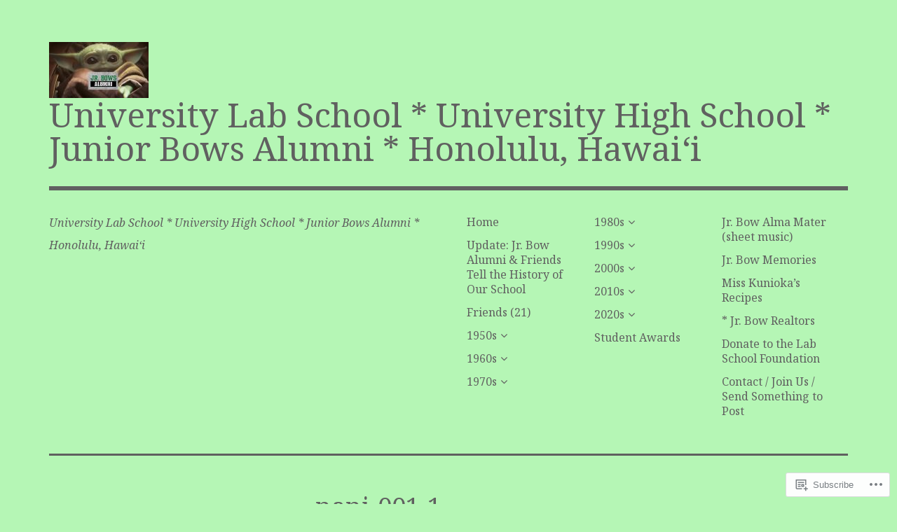

--- FILE ---
content_type: text/html; charset=UTF-8
request_url: https://juniorbowshi.com/nani-001-1/
body_size: 40897
content:
<!DOCTYPE html>
<html class="no-js" lang="en">
<head>
<meta charset="UTF-8">
<meta name="viewport" content="width=device-width, initial-scale=1">
<link rel="profile" href="http://gmpg.org/xfn/11">
<link rel="pingback" href="https://juniorbowshi.com/xmlrpc.php">
<title>nani-001-1 &#8211; University Lab School * University High School * Junior Bows Alumni * Honolulu, Hawaiʻi</title>
<script type="text/javascript">
  WebFontConfig = {"google":{"families":["Noto+Serif:r:latin,latin-ext","Noto+Serif:r,i,b,bi:latin,latin-ext"]},"api_url":"https:\/\/fonts-api.wp.com\/css"};
  (function() {
    var wf = document.createElement('script');
    wf.src = '/wp-content/plugins/custom-fonts/js/webfont.js';
    wf.type = 'text/javascript';
    wf.async = 'true';
    var s = document.getElementsByTagName('script')[0];
    s.parentNode.insertBefore(wf, s);
	})();
</script><style id="jetpack-custom-fonts-css">.wf-active html{font-family:"Noto Serif",serif}.wf-active body, .wf-active button, .wf-active input, .wf-active select, .wf-active textarea{font-family:"Noto Serif",serif}.wf-active pre{font-family:"Noto Serif",serif}.wf-active code, .wf-active kbd, .wf-active tt, .wf-active var{font-family:"Noto Serif",serif}.wf-active button, .wf-active input[type="button"], .wf-active input[type="reset"], .wf-active input[type="submit"]{font-family:"Noto Serif",serif}.wf-active body{font-family:"Noto Serif",serif}.wf-active .site-description{font-family:"Noto Serif",serif}.wf-active .comment-content h5, .wf-active .entry-content h5{font-family:"Noto Serif",serif}.wf-active .comment-content h6, .wf-active .entry-content h6{font-family:"Noto Serif",serif}.wf-active .comment-content address, .wf-active .entry-content address{font-family:"Noto Serif",serif}.wf-active .comment-content blockquote, .wf-active .entry-content blockquote{font-family:"Noto Serif",serif}.wf-active .comment-content q, .wf-active .entry-content q{font-family:"Noto Serif",serif}.wf-active .comment-content cite, .wf-active .entry-content cite{font-family:"Noto Serif",serif}.wf-active #infinite-handle span button{font-family:"Noto Serif",serif}.wf-active #infinite-handle span button:active, .wf-active #infinite-handle span button:focus, .wf-active #infinite-handle span button:hover{font-family:"Noto Serif",serif}.wf-active .site-main .comment-navigation, .wf-active .site-main .post-navigation{font-family:"Noto Serif",serif}@media screen and (min-width: 881px){.wf-active .site-main .post-navigation .meta-nav-title{font-family:"Noto Serif",serif}}@media screen and (min-width: 881px){.wf-active .no-comments{font-family:"Noto Serif",serif}}.wf-active .comment .comment-reply-title a{font-family:"Noto Serif",serif}.wf-active .site-footer .site-info{font-family:"Noto Serif",serif}.wf-active h1{font-style:normal;font-weight:400}.wf-active h1, .wf-active h2, .wf-active h3, .wf-active h4, .wf-active h5, .wf-active h6{font-family:"Noto Serif",serif;font-weight:400;font-style:normal}.wf-active h1{font-style:normal;font-weight:400}.wf-active h2{font-style:normal;font-weight:400}.wf-active h3{font-style:normal;font-weight:400}.wf-active h4, .wf-active h5, .wf-active h6{font-style:normal;font-weight:400}.wf-active .site-title{font-family:"Noto Serif",serif;font-weight:400;font-style:normal}@media screen and (min-width: 881px){.wf-active .site-title{font-style:normal;font-weight:400}}.wf-active .entry-title{font-style:normal;font-weight:400}.wf-active .comment-content thead th, .wf-active .entry-content thead th{font-family:"Noto Serif",serif;font-weight:400;font-style:normal}.wf-active .site-feature .entry-header .entry-title{font-style:normal;font-weight:400}@media screen and (min-width: 881px){.wf-active .site-feature .entry-header .entry-title{font-style:normal;font-weight:400}}.wf-active .author-box h3{font-family:"Noto Serif",serif;font-weight:400;font-style:normal}.wf-active .single .hentry .entry-title{font-style:normal;font-weight:400}@media screen and (min-width: 881px){.wf-active .single .hentry .entry-title{font-style:normal;font-weight:400}}.wf-active .page .page .entry-title{font-style:normal;font-weight:400}@media screen and (min-width: 881px){.wf-active .page .page .entry-title{font-style:normal;font-weight:400}}.wf-active .archive .page-header .page-title, .wf-active .search .page-header .page-title{font-family:"Noto Serif",serif;font-weight:400;font-style:normal}.wf-active .card .entry-title{font-style:normal;font-weight:400}.wf-active .error404 .page-title{font-style:normal;font-weight:400}.wf-active .wp-caption .wp-caption-text{font-style:normal;font-weight:400}.wf-active .gallery-caption{font-style:normal;font-weight:400}.wf-active .widget-title{font-family:"Noto Serif",serif;font-weight:400;font-style:normal}.wf-active .widget_calendar thead th, .wf-active .top_rated .pd_top_rated_holder_posts #top_posts a, .wf-active .widget_goodreads div[class^="gr_custom_title"]{font-family:"Noto Serif",serif;font-weight:400;font-style:normal}.wf-active div.sharedaddy h3.sd-title, .wf-active .sd-rating h3.sd-title{font-family:"Noto Serif",serif;font-weight:400;font-style:normal}.wf-active div#jp-relatedposts h3.jp-relatedposts-headline em{font-family:"Noto Serif",serif;font-weight:400;font-style:normal}.wf-active div#jp-relatedposts div.jp-relatedposts-items-visual h4.jp-relatedposts-post-title, .wf-active div#jp-relatedposts div.jp-relatedposts-items-visual h4.jp-relatedposts-post-title a{font-family:"Noto Serif",serif;font-weight:400;font-style:normal}</style>
<meta name='robots' content='max-image-preview:large' />
<script>document.documentElement.className = document.documentElement.className.replace("no-js","js");</script>

<!-- Async WordPress.com Remote Login -->
<script id="wpcom_remote_login_js">
var wpcom_remote_login_extra_auth = '';
function wpcom_remote_login_remove_dom_node_id( element_id ) {
	var dom_node = document.getElementById( element_id );
	if ( dom_node ) { dom_node.parentNode.removeChild( dom_node ); }
}
function wpcom_remote_login_remove_dom_node_classes( class_name ) {
	var dom_nodes = document.querySelectorAll( '.' + class_name );
	for ( var i = 0; i < dom_nodes.length; i++ ) {
		dom_nodes[ i ].parentNode.removeChild( dom_nodes[ i ] );
	}
}
function wpcom_remote_login_final_cleanup() {
	wpcom_remote_login_remove_dom_node_classes( "wpcom_remote_login_msg" );
	wpcom_remote_login_remove_dom_node_id( "wpcom_remote_login_key" );
	wpcom_remote_login_remove_dom_node_id( "wpcom_remote_login_validate" );
	wpcom_remote_login_remove_dom_node_id( "wpcom_remote_login_js" );
	wpcom_remote_login_remove_dom_node_id( "wpcom_request_access_iframe" );
	wpcom_remote_login_remove_dom_node_id( "wpcom_request_access_styles" );
}

// Watch for messages back from the remote login
window.addEventListener( "message", function( e ) {
	if ( e.origin === "https://r-login.wordpress.com" ) {
		var data = {};
		try {
			data = JSON.parse( e.data );
		} catch( e ) {
			wpcom_remote_login_final_cleanup();
			return;
		}

		if ( data.msg === 'LOGIN' ) {
			// Clean up the login check iframe
			wpcom_remote_login_remove_dom_node_id( "wpcom_remote_login_key" );

			var id_regex = new RegExp( /^[0-9]+$/ );
			var token_regex = new RegExp( /^.*|.*|.*$/ );
			if (
				token_regex.test( data.token )
				&& id_regex.test( data.wpcomid )
			) {
				// We have everything we need to ask for a login
				var script = document.createElement( "script" );
				script.setAttribute( "id", "wpcom_remote_login_validate" );
				script.src = '/remote-login.php?wpcom_remote_login=validate'
					+ '&wpcomid=' + data.wpcomid
					+ '&token=' + encodeURIComponent( data.token )
					+ '&host=' + window.location.protocol
					+ '//' + window.location.hostname
					+ '&postid=3143'
					+ '&is_singular=';
				document.body.appendChild( script );
			}

			return;
		}

		// Safari ITP, not logged in, so redirect
		if ( data.msg === 'LOGIN-REDIRECT' ) {
			window.location = 'https://wordpress.com/log-in?redirect_to=' + window.location.href;
			return;
		}

		// Safari ITP, storage access failed, remove the request
		if ( data.msg === 'LOGIN-REMOVE' ) {
			var css_zap = 'html { -webkit-transition: margin-top 1s; transition: margin-top 1s; } /* 9001 */ html { margin-top: 0 !important; } * html body { margin-top: 0 !important; } @media screen and ( max-width: 782px ) { html { margin-top: 0 !important; } * html body { margin-top: 0 !important; } }';
			var style_zap = document.createElement( 'style' );
			style_zap.type = 'text/css';
			style_zap.appendChild( document.createTextNode( css_zap ) );
			document.body.appendChild( style_zap );

			var e = document.getElementById( 'wpcom_request_access_iframe' );
			e.parentNode.removeChild( e );

			document.cookie = 'wordpress_com_login_access=denied; path=/; max-age=31536000';

			return;
		}

		// Safari ITP
		if ( data.msg === 'REQUEST_ACCESS' ) {
			console.log( 'request access: safari' );

			// Check ITP iframe enable/disable knob
			if ( wpcom_remote_login_extra_auth !== 'safari_itp_iframe' ) {
				return;
			}

			// If we are in a "private window" there is no ITP.
			var private_window = false;
			try {
				var opendb = window.openDatabase( null, null, null, null );
			} catch( e ) {
				private_window = true;
			}

			if ( private_window ) {
				console.log( 'private window' );
				return;
			}

			var iframe = document.createElement( 'iframe' );
			iframe.id = 'wpcom_request_access_iframe';
			iframe.setAttribute( 'scrolling', 'no' );
			iframe.setAttribute( 'sandbox', 'allow-storage-access-by-user-activation allow-scripts allow-same-origin allow-top-navigation-by-user-activation' );
			iframe.src = 'https://r-login.wordpress.com/remote-login.php?wpcom_remote_login=request_access&origin=' + encodeURIComponent( data.origin ) + '&wpcomid=' + encodeURIComponent( data.wpcomid );

			var css = 'html { -webkit-transition: margin-top 1s; transition: margin-top 1s; } /* 9001 */ html { margin-top: 46px !important; } * html body { margin-top: 46px !important; } @media screen and ( max-width: 660px ) { html { margin-top: 71px !important; } * html body { margin-top: 71px !important; } #wpcom_request_access_iframe { display: block; height: 71px !important; } } #wpcom_request_access_iframe { border: 0px; height: 46px; position: fixed; top: 0; left: 0; width: 100%; min-width: 100%; z-index: 99999; background: #23282d; } ';

			var style = document.createElement( 'style' );
			style.type = 'text/css';
			style.id = 'wpcom_request_access_styles';
			style.appendChild( document.createTextNode( css ) );
			document.body.appendChild( style );

			document.body.appendChild( iframe );
		}

		if ( data.msg === 'DONE' ) {
			wpcom_remote_login_final_cleanup();
		}
	}
}, false );

// Inject the remote login iframe after the page has had a chance to load
// more critical resources
window.addEventListener( "DOMContentLoaded", function( e ) {
	var iframe = document.createElement( "iframe" );
	iframe.style.display = "none";
	iframe.setAttribute( "scrolling", "no" );
	iframe.setAttribute( "id", "wpcom_remote_login_key" );
	iframe.src = "https://r-login.wordpress.com/remote-login.php"
		+ "?wpcom_remote_login=key"
		+ "&origin=aHR0cHM6Ly9qdW5pb3Jib3dzaGkuY29t"
		+ "&wpcomid=164721356"
		+ "&time=" + Math.floor( Date.now() / 1000 );
	document.body.appendChild( iframe );
}, false );
</script>
<link rel='dns-prefetch' href='//s0.wp.com' />
<link rel='dns-prefetch' href='//widgets.wp.com' />
<link rel='dns-prefetch' href='//wordpress.com' />
<link rel="alternate" type="application/rss+xml" title="University Lab School * University High School * Junior Bows Alumni * Honolulu, Hawaiʻi &raquo; Feed" href="https://juniorbowshi.com/feed/" />
<link rel="alternate" type="application/rss+xml" title="University Lab School * University High School * Junior Bows Alumni * Honolulu, Hawaiʻi &raquo; Comments Feed" href="https://juniorbowshi.com/comments/feed/" />
<link rel="alternate" type="application/rss+xml" title="University Lab School * University High School * Junior Bows Alumni * Honolulu, Hawaiʻi &raquo; nani-001-1 Comments Feed" href="https://juniorbowshi.com/feed/?attachment_id=3143" />
	<script type="text/javascript">
		/* <![CDATA[ */
		function addLoadEvent(func) {
			var oldonload = window.onload;
			if (typeof window.onload != 'function') {
				window.onload = func;
			} else {
				window.onload = function () {
					oldonload();
					func();
				}
			}
		}
		/* ]]> */
	</script>
	<style id='wp-emoji-styles-inline-css'>

	img.wp-smiley, img.emoji {
		display: inline !important;
		border: none !important;
		box-shadow: none !important;
		height: 1em !important;
		width: 1em !important;
		margin: 0 0.07em !important;
		vertical-align: -0.1em !important;
		background: none !important;
		padding: 0 !important;
	}
/*# sourceURL=wp-emoji-styles-inline-css */
</style>
<link crossorigin='anonymous' rel='stylesheet' id='all-css-2-1' href='/wp-content/plugins/gutenberg-core/v22.2.0/build/styles/block-library/style.css?m=1764855221i&cssminify=yes' type='text/css' media='all' />
<style id='wp-block-library-inline-css'>
.has-text-align-justify {
	text-align:justify;
}
.has-text-align-justify{text-align:justify;}

/*# sourceURL=wp-block-library-inline-css */
</style><style id='global-styles-inline-css'>
:root{--wp--preset--aspect-ratio--square: 1;--wp--preset--aspect-ratio--4-3: 4/3;--wp--preset--aspect-ratio--3-4: 3/4;--wp--preset--aspect-ratio--3-2: 3/2;--wp--preset--aspect-ratio--2-3: 2/3;--wp--preset--aspect-ratio--16-9: 16/9;--wp--preset--aspect-ratio--9-16: 9/16;--wp--preset--color--black: #000000;--wp--preset--color--cyan-bluish-gray: #abb8c3;--wp--preset--color--white: #ffffff;--wp--preset--color--pale-pink: #f78da7;--wp--preset--color--vivid-red: #cf2e2e;--wp--preset--color--luminous-vivid-orange: #ff6900;--wp--preset--color--luminous-vivid-amber: #fcb900;--wp--preset--color--light-green-cyan: #7bdcb5;--wp--preset--color--vivid-green-cyan: #00d084;--wp--preset--color--pale-cyan-blue: #8ed1fc;--wp--preset--color--vivid-cyan-blue: #0693e3;--wp--preset--color--vivid-purple: #9b51e0;--wp--preset--color--dark-gray: #666666;--wp--preset--color--medium-gray: #999999;--wp--preset--color--light-gray: #cccccc;--wp--preset--color--red: #f35029;--wp--preset--color--dark-red: #aa2e11;--wp--preset--gradient--vivid-cyan-blue-to-vivid-purple: linear-gradient(135deg,rgb(6,147,227) 0%,rgb(155,81,224) 100%);--wp--preset--gradient--light-green-cyan-to-vivid-green-cyan: linear-gradient(135deg,rgb(122,220,180) 0%,rgb(0,208,130) 100%);--wp--preset--gradient--luminous-vivid-amber-to-luminous-vivid-orange: linear-gradient(135deg,rgb(252,185,0) 0%,rgb(255,105,0) 100%);--wp--preset--gradient--luminous-vivid-orange-to-vivid-red: linear-gradient(135deg,rgb(255,105,0) 0%,rgb(207,46,46) 100%);--wp--preset--gradient--very-light-gray-to-cyan-bluish-gray: linear-gradient(135deg,rgb(238,238,238) 0%,rgb(169,184,195) 100%);--wp--preset--gradient--cool-to-warm-spectrum: linear-gradient(135deg,rgb(74,234,220) 0%,rgb(151,120,209) 20%,rgb(207,42,186) 40%,rgb(238,44,130) 60%,rgb(251,105,98) 80%,rgb(254,248,76) 100%);--wp--preset--gradient--blush-light-purple: linear-gradient(135deg,rgb(255,206,236) 0%,rgb(152,150,240) 100%);--wp--preset--gradient--blush-bordeaux: linear-gradient(135deg,rgb(254,205,165) 0%,rgb(254,45,45) 50%,rgb(107,0,62) 100%);--wp--preset--gradient--luminous-dusk: linear-gradient(135deg,rgb(255,203,112) 0%,rgb(199,81,192) 50%,rgb(65,88,208) 100%);--wp--preset--gradient--pale-ocean: linear-gradient(135deg,rgb(255,245,203) 0%,rgb(182,227,212) 50%,rgb(51,167,181) 100%);--wp--preset--gradient--electric-grass: linear-gradient(135deg,rgb(202,248,128) 0%,rgb(113,206,126) 100%);--wp--preset--gradient--midnight: linear-gradient(135deg,rgb(2,3,129) 0%,rgb(40,116,252) 100%);--wp--preset--font-size--small: 13px;--wp--preset--font-size--medium: 20px;--wp--preset--font-size--large: 36px;--wp--preset--font-size--x-large: 42px;--wp--preset--font-family--albert-sans: 'Albert Sans', sans-serif;--wp--preset--font-family--alegreya: Alegreya, serif;--wp--preset--font-family--arvo: Arvo, serif;--wp--preset--font-family--bodoni-moda: 'Bodoni Moda', serif;--wp--preset--font-family--bricolage-grotesque: 'Bricolage Grotesque', sans-serif;--wp--preset--font-family--cabin: Cabin, sans-serif;--wp--preset--font-family--chivo: Chivo, sans-serif;--wp--preset--font-family--commissioner: Commissioner, sans-serif;--wp--preset--font-family--cormorant: Cormorant, serif;--wp--preset--font-family--courier-prime: 'Courier Prime', monospace;--wp--preset--font-family--crimson-pro: 'Crimson Pro', serif;--wp--preset--font-family--dm-mono: 'DM Mono', monospace;--wp--preset--font-family--dm-sans: 'DM Sans', sans-serif;--wp--preset--font-family--dm-serif-display: 'DM Serif Display', serif;--wp--preset--font-family--domine: Domine, serif;--wp--preset--font-family--eb-garamond: 'EB Garamond', serif;--wp--preset--font-family--epilogue: Epilogue, sans-serif;--wp--preset--font-family--fahkwang: Fahkwang, sans-serif;--wp--preset--font-family--figtree: Figtree, sans-serif;--wp--preset--font-family--fira-sans: 'Fira Sans', sans-serif;--wp--preset--font-family--fjalla-one: 'Fjalla One', sans-serif;--wp--preset--font-family--fraunces: Fraunces, serif;--wp--preset--font-family--gabarito: Gabarito, system-ui;--wp--preset--font-family--ibm-plex-mono: 'IBM Plex Mono', monospace;--wp--preset--font-family--ibm-plex-sans: 'IBM Plex Sans', sans-serif;--wp--preset--font-family--ibarra-real-nova: 'Ibarra Real Nova', serif;--wp--preset--font-family--instrument-serif: 'Instrument Serif', serif;--wp--preset--font-family--inter: Inter, sans-serif;--wp--preset--font-family--josefin-sans: 'Josefin Sans', sans-serif;--wp--preset--font-family--jost: Jost, sans-serif;--wp--preset--font-family--libre-baskerville: 'Libre Baskerville', serif;--wp--preset--font-family--libre-franklin: 'Libre Franklin', sans-serif;--wp--preset--font-family--literata: Literata, serif;--wp--preset--font-family--lora: Lora, serif;--wp--preset--font-family--merriweather: Merriweather, serif;--wp--preset--font-family--montserrat: Montserrat, sans-serif;--wp--preset--font-family--newsreader: Newsreader, serif;--wp--preset--font-family--noto-sans-mono: 'Noto Sans Mono', sans-serif;--wp--preset--font-family--nunito: Nunito, sans-serif;--wp--preset--font-family--open-sans: 'Open Sans', sans-serif;--wp--preset--font-family--overpass: Overpass, sans-serif;--wp--preset--font-family--pt-serif: 'PT Serif', serif;--wp--preset--font-family--petrona: Petrona, serif;--wp--preset--font-family--piazzolla: Piazzolla, serif;--wp--preset--font-family--playfair-display: 'Playfair Display', serif;--wp--preset--font-family--plus-jakarta-sans: 'Plus Jakarta Sans', sans-serif;--wp--preset--font-family--poppins: Poppins, sans-serif;--wp--preset--font-family--raleway: Raleway, sans-serif;--wp--preset--font-family--roboto: Roboto, sans-serif;--wp--preset--font-family--roboto-slab: 'Roboto Slab', serif;--wp--preset--font-family--rubik: Rubik, sans-serif;--wp--preset--font-family--rufina: Rufina, serif;--wp--preset--font-family--sora: Sora, sans-serif;--wp--preset--font-family--source-sans-3: 'Source Sans 3', sans-serif;--wp--preset--font-family--source-serif-4: 'Source Serif 4', serif;--wp--preset--font-family--space-mono: 'Space Mono', monospace;--wp--preset--font-family--syne: Syne, sans-serif;--wp--preset--font-family--texturina: Texturina, serif;--wp--preset--font-family--urbanist: Urbanist, sans-serif;--wp--preset--font-family--work-sans: 'Work Sans', sans-serif;--wp--preset--spacing--20: 0.44rem;--wp--preset--spacing--30: 0.67rem;--wp--preset--spacing--40: 1rem;--wp--preset--spacing--50: 1.5rem;--wp--preset--spacing--60: 2.25rem;--wp--preset--spacing--70: 3.38rem;--wp--preset--spacing--80: 5.06rem;--wp--preset--shadow--natural: 6px 6px 9px rgba(0, 0, 0, 0.2);--wp--preset--shadow--deep: 12px 12px 50px rgba(0, 0, 0, 0.4);--wp--preset--shadow--sharp: 6px 6px 0px rgba(0, 0, 0, 0.2);--wp--preset--shadow--outlined: 6px 6px 0px -3px rgb(255, 255, 255), 6px 6px rgb(0, 0, 0);--wp--preset--shadow--crisp: 6px 6px 0px rgb(0, 0, 0);}:where(.is-layout-flex){gap: 0.5em;}:where(.is-layout-grid){gap: 0.5em;}body .is-layout-flex{display: flex;}.is-layout-flex{flex-wrap: wrap;align-items: center;}.is-layout-flex > :is(*, div){margin: 0;}body .is-layout-grid{display: grid;}.is-layout-grid > :is(*, div){margin: 0;}:where(.wp-block-columns.is-layout-flex){gap: 2em;}:where(.wp-block-columns.is-layout-grid){gap: 2em;}:where(.wp-block-post-template.is-layout-flex){gap: 1.25em;}:where(.wp-block-post-template.is-layout-grid){gap: 1.25em;}.has-black-color{color: var(--wp--preset--color--black) !important;}.has-cyan-bluish-gray-color{color: var(--wp--preset--color--cyan-bluish-gray) !important;}.has-white-color{color: var(--wp--preset--color--white) !important;}.has-pale-pink-color{color: var(--wp--preset--color--pale-pink) !important;}.has-vivid-red-color{color: var(--wp--preset--color--vivid-red) !important;}.has-luminous-vivid-orange-color{color: var(--wp--preset--color--luminous-vivid-orange) !important;}.has-luminous-vivid-amber-color{color: var(--wp--preset--color--luminous-vivid-amber) !important;}.has-light-green-cyan-color{color: var(--wp--preset--color--light-green-cyan) !important;}.has-vivid-green-cyan-color{color: var(--wp--preset--color--vivid-green-cyan) !important;}.has-pale-cyan-blue-color{color: var(--wp--preset--color--pale-cyan-blue) !important;}.has-vivid-cyan-blue-color{color: var(--wp--preset--color--vivid-cyan-blue) !important;}.has-vivid-purple-color{color: var(--wp--preset--color--vivid-purple) !important;}.has-black-background-color{background-color: var(--wp--preset--color--black) !important;}.has-cyan-bluish-gray-background-color{background-color: var(--wp--preset--color--cyan-bluish-gray) !important;}.has-white-background-color{background-color: var(--wp--preset--color--white) !important;}.has-pale-pink-background-color{background-color: var(--wp--preset--color--pale-pink) !important;}.has-vivid-red-background-color{background-color: var(--wp--preset--color--vivid-red) !important;}.has-luminous-vivid-orange-background-color{background-color: var(--wp--preset--color--luminous-vivid-orange) !important;}.has-luminous-vivid-amber-background-color{background-color: var(--wp--preset--color--luminous-vivid-amber) !important;}.has-light-green-cyan-background-color{background-color: var(--wp--preset--color--light-green-cyan) !important;}.has-vivid-green-cyan-background-color{background-color: var(--wp--preset--color--vivid-green-cyan) !important;}.has-pale-cyan-blue-background-color{background-color: var(--wp--preset--color--pale-cyan-blue) !important;}.has-vivid-cyan-blue-background-color{background-color: var(--wp--preset--color--vivid-cyan-blue) !important;}.has-vivid-purple-background-color{background-color: var(--wp--preset--color--vivid-purple) !important;}.has-black-border-color{border-color: var(--wp--preset--color--black) !important;}.has-cyan-bluish-gray-border-color{border-color: var(--wp--preset--color--cyan-bluish-gray) !important;}.has-white-border-color{border-color: var(--wp--preset--color--white) !important;}.has-pale-pink-border-color{border-color: var(--wp--preset--color--pale-pink) !important;}.has-vivid-red-border-color{border-color: var(--wp--preset--color--vivid-red) !important;}.has-luminous-vivid-orange-border-color{border-color: var(--wp--preset--color--luminous-vivid-orange) !important;}.has-luminous-vivid-amber-border-color{border-color: var(--wp--preset--color--luminous-vivid-amber) !important;}.has-light-green-cyan-border-color{border-color: var(--wp--preset--color--light-green-cyan) !important;}.has-vivid-green-cyan-border-color{border-color: var(--wp--preset--color--vivid-green-cyan) !important;}.has-pale-cyan-blue-border-color{border-color: var(--wp--preset--color--pale-cyan-blue) !important;}.has-vivid-cyan-blue-border-color{border-color: var(--wp--preset--color--vivid-cyan-blue) !important;}.has-vivid-purple-border-color{border-color: var(--wp--preset--color--vivid-purple) !important;}.has-vivid-cyan-blue-to-vivid-purple-gradient-background{background: var(--wp--preset--gradient--vivid-cyan-blue-to-vivid-purple) !important;}.has-light-green-cyan-to-vivid-green-cyan-gradient-background{background: var(--wp--preset--gradient--light-green-cyan-to-vivid-green-cyan) !important;}.has-luminous-vivid-amber-to-luminous-vivid-orange-gradient-background{background: var(--wp--preset--gradient--luminous-vivid-amber-to-luminous-vivid-orange) !important;}.has-luminous-vivid-orange-to-vivid-red-gradient-background{background: var(--wp--preset--gradient--luminous-vivid-orange-to-vivid-red) !important;}.has-very-light-gray-to-cyan-bluish-gray-gradient-background{background: var(--wp--preset--gradient--very-light-gray-to-cyan-bluish-gray) !important;}.has-cool-to-warm-spectrum-gradient-background{background: var(--wp--preset--gradient--cool-to-warm-spectrum) !important;}.has-blush-light-purple-gradient-background{background: var(--wp--preset--gradient--blush-light-purple) !important;}.has-blush-bordeaux-gradient-background{background: var(--wp--preset--gradient--blush-bordeaux) !important;}.has-luminous-dusk-gradient-background{background: var(--wp--preset--gradient--luminous-dusk) !important;}.has-pale-ocean-gradient-background{background: var(--wp--preset--gradient--pale-ocean) !important;}.has-electric-grass-gradient-background{background: var(--wp--preset--gradient--electric-grass) !important;}.has-midnight-gradient-background{background: var(--wp--preset--gradient--midnight) !important;}.has-small-font-size{font-size: var(--wp--preset--font-size--small) !important;}.has-medium-font-size{font-size: var(--wp--preset--font-size--medium) !important;}.has-large-font-size{font-size: var(--wp--preset--font-size--large) !important;}.has-x-large-font-size{font-size: var(--wp--preset--font-size--x-large) !important;}.has-albert-sans-font-family{font-family: var(--wp--preset--font-family--albert-sans) !important;}.has-alegreya-font-family{font-family: var(--wp--preset--font-family--alegreya) !important;}.has-arvo-font-family{font-family: var(--wp--preset--font-family--arvo) !important;}.has-bodoni-moda-font-family{font-family: var(--wp--preset--font-family--bodoni-moda) !important;}.has-bricolage-grotesque-font-family{font-family: var(--wp--preset--font-family--bricolage-grotesque) !important;}.has-cabin-font-family{font-family: var(--wp--preset--font-family--cabin) !important;}.has-chivo-font-family{font-family: var(--wp--preset--font-family--chivo) !important;}.has-commissioner-font-family{font-family: var(--wp--preset--font-family--commissioner) !important;}.has-cormorant-font-family{font-family: var(--wp--preset--font-family--cormorant) !important;}.has-courier-prime-font-family{font-family: var(--wp--preset--font-family--courier-prime) !important;}.has-crimson-pro-font-family{font-family: var(--wp--preset--font-family--crimson-pro) !important;}.has-dm-mono-font-family{font-family: var(--wp--preset--font-family--dm-mono) !important;}.has-dm-sans-font-family{font-family: var(--wp--preset--font-family--dm-sans) !important;}.has-dm-serif-display-font-family{font-family: var(--wp--preset--font-family--dm-serif-display) !important;}.has-domine-font-family{font-family: var(--wp--preset--font-family--domine) !important;}.has-eb-garamond-font-family{font-family: var(--wp--preset--font-family--eb-garamond) !important;}.has-epilogue-font-family{font-family: var(--wp--preset--font-family--epilogue) !important;}.has-fahkwang-font-family{font-family: var(--wp--preset--font-family--fahkwang) !important;}.has-figtree-font-family{font-family: var(--wp--preset--font-family--figtree) !important;}.has-fira-sans-font-family{font-family: var(--wp--preset--font-family--fira-sans) !important;}.has-fjalla-one-font-family{font-family: var(--wp--preset--font-family--fjalla-one) !important;}.has-fraunces-font-family{font-family: var(--wp--preset--font-family--fraunces) !important;}.has-gabarito-font-family{font-family: var(--wp--preset--font-family--gabarito) !important;}.has-ibm-plex-mono-font-family{font-family: var(--wp--preset--font-family--ibm-plex-mono) !important;}.has-ibm-plex-sans-font-family{font-family: var(--wp--preset--font-family--ibm-plex-sans) !important;}.has-ibarra-real-nova-font-family{font-family: var(--wp--preset--font-family--ibarra-real-nova) !important;}.has-instrument-serif-font-family{font-family: var(--wp--preset--font-family--instrument-serif) !important;}.has-inter-font-family{font-family: var(--wp--preset--font-family--inter) !important;}.has-josefin-sans-font-family{font-family: var(--wp--preset--font-family--josefin-sans) !important;}.has-jost-font-family{font-family: var(--wp--preset--font-family--jost) !important;}.has-libre-baskerville-font-family{font-family: var(--wp--preset--font-family--libre-baskerville) !important;}.has-libre-franklin-font-family{font-family: var(--wp--preset--font-family--libre-franklin) !important;}.has-literata-font-family{font-family: var(--wp--preset--font-family--literata) !important;}.has-lora-font-family{font-family: var(--wp--preset--font-family--lora) !important;}.has-merriweather-font-family{font-family: var(--wp--preset--font-family--merriweather) !important;}.has-montserrat-font-family{font-family: var(--wp--preset--font-family--montserrat) !important;}.has-newsreader-font-family{font-family: var(--wp--preset--font-family--newsreader) !important;}.has-noto-sans-mono-font-family{font-family: var(--wp--preset--font-family--noto-sans-mono) !important;}.has-nunito-font-family{font-family: var(--wp--preset--font-family--nunito) !important;}.has-open-sans-font-family{font-family: var(--wp--preset--font-family--open-sans) !important;}.has-overpass-font-family{font-family: var(--wp--preset--font-family--overpass) !important;}.has-pt-serif-font-family{font-family: var(--wp--preset--font-family--pt-serif) !important;}.has-petrona-font-family{font-family: var(--wp--preset--font-family--petrona) !important;}.has-piazzolla-font-family{font-family: var(--wp--preset--font-family--piazzolla) !important;}.has-playfair-display-font-family{font-family: var(--wp--preset--font-family--playfair-display) !important;}.has-plus-jakarta-sans-font-family{font-family: var(--wp--preset--font-family--plus-jakarta-sans) !important;}.has-poppins-font-family{font-family: var(--wp--preset--font-family--poppins) !important;}.has-raleway-font-family{font-family: var(--wp--preset--font-family--raleway) !important;}.has-roboto-font-family{font-family: var(--wp--preset--font-family--roboto) !important;}.has-roboto-slab-font-family{font-family: var(--wp--preset--font-family--roboto-slab) !important;}.has-rubik-font-family{font-family: var(--wp--preset--font-family--rubik) !important;}.has-rufina-font-family{font-family: var(--wp--preset--font-family--rufina) !important;}.has-sora-font-family{font-family: var(--wp--preset--font-family--sora) !important;}.has-source-sans-3-font-family{font-family: var(--wp--preset--font-family--source-sans-3) !important;}.has-source-serif-4-font-family{font-family: var(--wp--preset--font-family--source-serif-4) !important;}.has-space-mono-font-family{font-family: var(--wp--preset--font-family--space-mono) !important;}.has-syne-font-family{font-family: var(--wp--preset--font-family--syne) !important;}.has-texturina-font-family{font-family: var(--wp--preset--font-family--texturina) !important;}.has-urbanist-font-family{font-family: var(--wp--preset--font-family--urbanist) !important;}.has-work-sans-font-family{font-family: var(--wp--preset--font-family--work-sans) !important;}
/*# sourceURL=global-styles-inline-css */
</style>

<style id='classic-theme-styles-inline-css'>
/*! This file is auto-generated */
.wp-block-button__link{color:#fff;background-color:#32373c;border-radius:9999px;box-shadow:none;text-decoration:none;padding:calc(.667em + 2px) calc(1.333em + 2px);font-size:1.125em}.wp-block-file__button{background:#32373c;color:#fff;text-decoration:none}
/*# sourceURL=/wp-includes/css/classic-themes.min.css */
</style>
<link crossorigin='anonymous' rel='stylesheet' id='all-css-4-1' href='/_static/??-eJx9jksOwjAMRC9EcCsEFQvEUVA+FqTUSRQ77fVxVbEBxMaSZ+bZA0sxPifBJEDNlKndY2LwuaLqVKyAJghDtDghaWzvmXfwG1uKMsa5UpHZ6KTYyMhDQf7HjSjF+qdRaTuxGcAtvb3bjCnkCrZJJisS/RcFXD24FqcAM1ann1VcK/Pnvna50qUfTl3XH8+HYXwBNR1jhQ==&cssminify=yes' type='text/css' media='all' />
<link rel='stylesheet' id='verbum-gutenberg-css-css' href='https://widgets.wp.com/verbum-block-editor/block-editor.css?ver=1738686361' media='all' />
<link crossorigin='anonymous' rel='stylesheet' id='all-css-6-1' href='/_static/??-eJyNkNEKwjAMRX/IGsaG4oP4LV3JalyblLVj+PdGB7opyN5yb3IuSWBKxgkX5AJxNCmMnjiDkxjVMoF6VJW/nL06OyBgKaR0fhdzY5FZrhg1IY0tDNjaYNkhdNo0dsIscS224bncw8bRNojrN25F7OZoMyW99gdavEehIF5L//rNR/6DPIrRdWwh4ZUwXbA0PNFLPFfHpjqc6rqpbw/B05oP&cssminify=yes' type='text/css' media='all' />
<style id='rebalance-style-inline-css'>
.entry-categories, .entry-tags { clip: rect(1px, 1px, 1px, 1px); height: 1px; position: absolute; overflow: hidden; width: 1px; }
/*# sourceURL=rebalance-style-inline-css */
</style>
<link crossorigin='anonymous' rel='stylesheet' id='print-css-7-1' href='/wp-content/mu-plugins/global-print/global-print.css?m=1465851035i&cssminify=yes' type='text/css' media='print' />
<style id='jetpack-global-styles-frontend-style-inline-css'>
:root { --font-headings: unset; --font-base: unset; --font-headings-default: -apple-system,BlinkMacSystemFont,"Segoe UI",Roboto,Oxygen-Sans,Ubuntu,Cantarell,"Helvetica Neue",sans-serif; --font-base-default: -apple-system,BlinkMacSystemFont,"Segoe UI",Roboto,Oxygen-Sans,Ubuntu,Cantarell,"Helvetica Neue",sans-serif;}
/*# sourceURL=jetpack-global-styles-frontend-style-inline-css */
</style>
<link crossorigin='anonymous' rel='stylesheet' id='all-css-10-1' href='/_static/??/wp-content/themes/h4/global.css,/wp-content/mu-plugins/widgets/css/widget-grid-and-list.css?m=1459448823j&cssminify=yes' type='text/css' media='all' />
<script type="text/javascript" id="wpcom-actionbar-placeholder-js-extra">
/* <![CDATA[ */
var actionbardata = {"siteID":"164721356","postID":"3143","siteURL":"https://juniorbowshi.com","xhrURL":"https://juniorbowshi.com/wp-admin/admin-ajax.php","nonce":"0b2adfe689","isLoggedIn":"","statusMessage":"","subsEmailDefault":"instantly","proxyScriptUrl":"https://s0.wp.com/wp-content/js/wpcom-proxy-request.js?m=1513050504i&amp;ver=20211021","shortlink":"https://wp.me/ab99y4-OH","i18n":{"followedText":"New posts from this site will now appear in your \u003Ca href=\"https://wordpress.com/reader\"\u003EReader\u003C/a\u003E","foldBar":"Collapse this bar","unfoldBar":"Expand this bar","shortLinkCopied":"Shortlink copied to clipboard."}};
//# sourceURL=wpcom-actionbar-placeholder-js-extra
/* ]]> */
</script>
<script type="text/javascript" id="jetpack-mu-wpcom-settings-js-before">
/* <![CDATA[ */
var JETPACK_MU_WPCOM_SETTINGS = {"assetsUrl":"https://s0.wp.com/wp-content/mu-plugins/jetpack-mu-wpcom-plugin/sun/jetpack_vendor/automattic/jetpack-mu-wpcom/src/build/"};
//# sourceURL=jetpack-mu-wpcom-settings-js-before
/* ]]> */
</script>
<script crossorigin='anonymous' type='text/javascript'  src='/_static/??-eJzTLy/QTc7PK0nNK9HPKtYvyinRLSjKr6jUyyrW0QfKZeYl55SmpBaDJLMKS1OLKqGUXm5mHkFFurmZ6UWJJalQxfa5tobmRgamxgZmFpZZACbyLJI='></script>
<script type="text/javascript" id="rlt-proxy-js-after">
/* <![CDATA[ */
	rltInitialize( {"token":null,"iframeOrigins":["https:\/\/widgets.wp.com"]} );
//# sourceURL=rlt-proxy-js-after
/* ]]> */
</script>
<link rel="EditURI" type="application/rsd+xml" title="RSD" href="https://juniorbowshi.wordpress.com/xmlrpc.php?rsd" />
<meta name="generator" content="WordPress.com" />
<link rel="canonical" href="https://juniorbowshi.com/nani-001-1/" />
<link rel='shortlink' href='https://wp.me/ab99y4-OH' />
<link rel="alternate" type="application/json+oembed" href="https://public-api.wordpress.com/oembed/?format=json&amp;url=https%3A%2F%2Fjuniorbowshi.com%2Fnani-001-1%2F&amp;for=wpcom-auto-discovery" /><link rel="alternate" type="application/xml+oembed" href="https://public-api.wordpress.com/oembed/?format=xml&amp;url=https%3A%2F%2Fjuniorbowshi.com%2Fnani-001-1%2F&amp;for=wpcom-auto-discovery" />
<!-- Jetpack Open Graph Tags -->
<meta property="og:type" content="article" />
<meta property="og:title" content="nani-001-1" />
<meta property="og:url" content="https://juniorbowshi.com/nani-001-1/" />
<meta property="og:description" content="Visit the post for more." />
<meta property="article:published_time" content="2020-04-05T21:32:37+00:00" />
<meta property="article:modified_time" content="2020-04-05T21:32:37+00:00" />
<meta property="og:site_name" content="University Lab School * University High School * Junior Bows Alumni * Honolulu, Hawaiʻi" />
<meta property="og:image" content="https://juniorbowshi.com/wp-content/uploads/2020/04/nani-001-1.jpg" />
<meta property="og:image:alt" content="" />
<meta property="og:locale" content="en_US" />
<meta property="article:publisher" content="https://www.facebook.com/WordPresscom" />
<meta name="twitter:text:title" content="nani-001-1" />
<meta name="twitter:image" content="https://juniorbowshi.com/wp-content/uploads/2020/04/nani-001-1.jpg?w=640" />
<meta name="twitter:card" content="summary_large_image" />
<meta name="twitter:description" content="Visit the post for more." />

<!-- End Jetpack Open Graph Tags -->
<link rel="search" type="application/opensearchdescription+xml" href="https://juniorbowshi.com/osd.xml" title="University Lab School * University High School * Junior Bows Alumni * Honolulu, Hawaiʻi" />
<link rel="search" type="application/opensearchdescription+xml" href="https://s1.wp.com/opensearch.xml" title="WordPress.com" />
<meta name="theme-color" content="#b5f6b5" />
		<style type="text/css">
			.recentcomments a {
				display: inline !important;
				padding: 0 !important;
				margin: 0 !important;
			}

			table.recentcommentsavatartop img.avatar, table.recentcommentsavatarend img.avatar {
				border: 0px;
				margin: 0;
			}

			table.recentcommentsavatartop a, table.recentcommentsavatarend a {
				border: 0px !important;
				background-color: transparent !important;
			}

			td.recentcommentsavatarend, td.recentcommentsavatartop {
				padding: 0px 0px 1px 0px;
				margin: 0px;
			}

			td.recentcommentstextend {
				border: none !important;
				padding: 0px 0px 2px 10px;
			}

			.rtl td.recentcommentstextend {
				padding: 0px 10px 2px 0px;
			}

			td.recentcommentstexttop {
				border: none;
				padding: 0px 0px 0px 10px;
			}

			.rtl td.recentcommentstexttop {
				padding: 0px 10px 0px 0px;
			}
		</style>
		<meta name="description" content="University Lab School * University High School * Junior Bows Alumni * Honolulu, Hawaiʻi" />
<style type="text/css" id="custom-background-css">
body.custom-background { background-color: #b5f6b5; }
</style>
	<style type="text/css" id="custom-colors-css">body,
		button,
		input[type="button"],
		input[type="reset"],
		input[type="submit"],
		ins,
		mark,
		.main-navigation .children,
		.main-navigation .sub-menu,
		.main-navigation > div,
		.menu-toggle,
		.menu-toggle:focus,
		.entry-image .entry-image-caption,
		#infinite-handle span button,
		.comment .comment-reply-title a { background-color: #b5f6b5;}
.card:hover .entry-header,
		.card .entry-title a:hover,
		.card:hover .entry-title a:hover { border-color: #b5f6b5;}
button:active,
		button:focus,
		button:hover,
		input[type="button"]:active,
		input[type="button"]:focus,
		input[type="button"]:hover,
		input[type="reset"]:active,
		input[type="reset"]:focus,
		input[type="reset"]:hover,
		input[type="submit"]:active,
		input[type="submit"]:focus,
		input[type="submit"]:hover,
		pre,
		.page-links a:hover,
		.posts-navigation a:active,
		.posts-navigation a:hover,
		.site-feature .entry-header .entry-categories:after,
		.site-feature .entry-header .entry-meta,
		.site-feature .entry-header .entry-meta a,
		.site-feature .entry-header .entry-meta a:active,
		.site-feature .entry-header .entry-meta a:hover,
		.site-feature .entry-header .entry-summary,
		.site-feature .entry-header .entry-title a,
		.site-feature .entry-header a,
		.card:hover,
		.card:hover a,
		.card:hover a:active,
		.card:hover a:hover,
		.card:hover .entry-meta,
		.card:hover .entry-meta > span:after,
		.card:hover .sd-rating h3.sd-title,
		#infinite-handle span button:active,
		#infinite-handle span button:focus,
		#infinite-handle span button:hover,
		.widget_tag_cloud a[style]:active,
		.widget_tag_cloud a[style]:hover { color: #b5f6b5;}
button:active,
		button:focus,
		button:hover,
		input[type="button"]:active,
		input[type="button"]:focus,
		input[type="button"]:hover,
		input[type="reset"]:active,
		input[type="reset"]:focus,
		input[type="reset"]:hover,
		input[type="submit"]:active,
		input[type="submit"]:focus,
		input[type="submit"]:hover,
		hr,
		pre,
		.site-feature .entry-image-link,
		.card .entry-image,
		#infinite-handle span button:active,
		#infinite-handle span button:focus,
		#infinite-handle span button:hover,
		.page-links a:hover,
		.posts-navigation a:active,
		.posts-navigation a:hover,
		.widget_tag_cloud a[style]:active,
		.widget_tag_cloud a[style]:hover { background-color: #606060;}
.site-feature .entry-header { background-color: #424242;}
button,
		input[type="button"],
		input[type="email"],
		input[type="password"],
		input[type="reset"],
		input[type="search"],
		input[type="submit"],
		input[type="text"],
		input[type="url"],
		textarea,
		.site-heading,
		.site-branding,
		.site-footer,
		.site-main .comment-navigation .nav-links,
		.main-navigation .children,
		.main-navigation .sub-menu,
		.main-navigation .menu-item-has-children:hover,
		.main-navigation .page_item_has_children:hover,
		.main-navigation div > ul ul,
		.main-navigation ul ul > li:hover,
		.archive .page-header .page-title,
		.comment-respond p input,
		.comment-respond p textarea,
		.page-links a,
		.posts-navigation a,
		.search .page-header .page-title,
		.widget_tag_cloud a[style],
		.wpcom-reblog-snapshot .reblog-post,
		.entry-image .entry-image-caption,
		.main-navigation div > ul:last-child,
		.main-navigation div > ul:first-child,
		.page .page,
		.pingback .comment-body,
		.search .page-header,
		.search-no-results .page-content,
		.single #page .site-main,
		.single .site-main .post-navigation,
		.single-jetpack-portfolio .hentry,
		.archive .page-header,
		.author-meta,
		.card .entry-header,
		.card .entry-image-section,
		.comments-area,
		.entry-author,
		.error404 .not-found,
		#infinite-handle span button,
		#infinite-handle span button:active,
		#infinite-handle span button:focus,
		#infinite-handle span button:hover,
		#secondary { border-color: #606060;}
.single .site-main > .post-navigation,
		.site-main .comment-navigation .nav-links,
		.pingback .comment-body { border-color: #666666;}
.main-navigation .sub-menu:before,
		.main-navigation .children:before,
		.main-navigation li:after,
		.main-navigation li:after,
		.dropdown-toggle,
		.comment .children .comment-body,
		.comment .comment-body,
		.comment-content td,
		.comment-content th,
		.comment-content tr,
		.single div#respond,
		.comment-respond,
		.no-comments,
		.entry-content tbody td,
		.entry-content tbody th,
		.entry-content tbody tr,
		.widget_calendar tbody td,
		.widget_calendar tbody th,
		.widget_calendar tbody tr { border-color: #262626;}
a,
		a:visited,
		input[type="email"]:focus,
		input[type="password"]:focus,
		input[type="search"]:focus,
		input[type="text"]:focus,
		input[type="url"]:focus,
		mark,
		textarea:focus,
		.entry-content a:active,
		.entry-content a:hover,
		.entry-title a,
		.site-title a,
		.site-description,
		.main-navigation ul > li a,
		.dropdown-toggle:after,
		.comment-content a:active,
		.comment-content a:hover,
		.widget_calendar table a:active,
		.widget_calendar table a:hover { color: #606060;}
.comment-navigation .nav-next:after,
		.comment-navigation .nav-previous:after,
		.entry-meta > span:after,
		.post-navigation .nav-next:after,
		.post-navigation .nav-previous:after { color: #666666;}
body,
		button,
		input,
		select,
		textarea,
		.entry-meta a,
		footer.entry-meta a:hover,
		footer.entry-meta a:active,
		div.sharedaddy h3.sd-title,
		div#jp-relatedposts h3.jp-relatedposts-headline em { color: #666666;}
.archive .taxonomy-description,
		.comment-metadata a,
		.entry-image .entry-image-caption,
		.entry-meta,
		.gallery-caption,
		.pingback .comment-body,
		.search .taxonomy-description,
		.widget_calendar tbody,
		.wp-caption .wp-caption-text { color: #262626;}
.card:hover { background-color: #116959;}
.dropdown-toggle:hover,
		.dropdown-toggle.toggled-on,
		.comment-content blockquote,
		.comment-content q,
		.entry-content blockquote,
		.entry-content q,
		.card .entry-title a:hover { border-color: #116959;}
a:active,
		a:focus,
		a:hover,
		button,
		footer.entry-meta a,
		input[type="button"],
		input[type="email"],
		input[type="password"],
		input[type="reset"],
		input[type="search"],
		input[type="submit"],
		input[type="text"],
		input[type="url"],
		textarea,
		.site-title a:hover,
		.main-navigation .children li:hover:before,
		.main-navigation .sub-menu li:hover:before,
		.main-navigation ul > li:hover > a,
		.main-navigation ul ul > li:hover > a,
		.menu-toggle,
		.menu-toggle:focus,
		.dropdown-toggle.toggled-on:after,
		.dropdown-toggle:hover::after,
		.dropdown-toggle:active,
		.dropdown-toggle:focus,
		.entry-content a,
		.entry-meta a:active,
		.entry-meta a:hover,
		.entry-title a:active,
		.entry-title a:hover,
		.bypostauthor .fn:before,
		.comment .comment-author a,
		.comment-content a,
		.comment .comment-reply-link,
		.comment .comment-reply-title a,
		#infinite-handle span button,
		.posts-navigation a,
		.widget_calendar table a,
		.widget_tag_cloud a[style],
		.wpcom-reblog-snapshot .reblog-post:before { color: #116959;}
</style>
<link rel="icon" href="https://juniorbowshi.com/wp-content/uploads/2019/07/cropped-screen-shot-2019-07-21-at-2.22.19-pm-1.png?w=32" sizes="32x32" />
<link rel="icon" href="https://juniorbowshi.com/wp-content/uploads/2019/07/cropped-screen-shot-2019-07-21-at-2.22.19-pm-1.png?w=192" sizes="192x192" />
<link rel="apple-touch-icon" href="https://juniorbowshi.com/wp-content/uploads/2019/07/cropped-screen-shot-2019-07-21-at-2.22.19-pm-1.png?w=180" />
<meta name="msapplication-TileImage" content="https://juniorbowshi.com/wp-content/uploads/2019/07/cropped-screen-shot-2019-07-21-at-2.22.19-pm-1.png?w=270" />
<link crossorigin='anonymous' rel='stylesheet' id='all-css-0-3' href='/_static/??-eJyVzN0KwjAMhuEbcgv1B/VAvBTZsiDZ0rQ0Dbt9K6jg4Q7fj48H1txh0kpaIXqXxZ+sBjPVPODyaTBXeLAijM4ytRwNC+fKqX3/qo+sPZrtYCMsCZdmrZypbARimlzIAIeS3Eh+n+/w9u7xFs6nw/USjmE/vwD9El0g&cssminify=yes' type='text/css' media='all' />
</head>

<body class="attachment wp-singular attachment-template-default single single-attachment postid-3143 attachmentid-3143 attachment-jpeg custom-background wp-custom-logo wp-embed-responsive wp-theme-pubrebalance customizer-styles-applied jetpack-reblog-enabled categories-hidden tags-hidden custom-colors">
<div id="page" class="site">
	<a class="skip-link screen-reader-text" href="#content">Skip to content</a>

	<header id="masthead" class="site-header" role="banner">
		<div class="col-width header-wrap">
						<div class="site-heading">
				<div class="site-branding">
					<a href="https://juniorbowshi.com/" class="custom-logo-link" rel="home"><img width="142" height="80" src="https://juniorbowshi.com/wp-content/uploads/2020/01/cropped-alumni-yoda-001-7.jpg" class="custom-logo" alt="University Lab School * University High School * Junior Bows Alumni * Honolulu, Hawaiʻi" decoding="async" data-attachment-id="5131" data-permalink="https://juniorbowshi.com/cropped-alumni-yoda-001-7-jpg/" data-orig-file="https://juniorbowshi.com/wp-content/uploads/2020/01/cropped-alumni-yoda-001-7.jpg" data-orig-size="142,80" data-comments-opened="1" data-image-meta="{&quot;aperture&quot;:&quot;0&quot;,&quot;credit&quot;:&quot;&quot;,&quot;camera&quot;:&quot;&quot;,&quot;caption&quot;:&quot;&quot;,&quot;created_timestamp&quot;:&quot;0&quot;,&quot;copyright&quot;:&quot;&quot;,&quot;focal_length&quot;:&quot;0&quot;,&quot;iso&quot;:&quot;0&quot;,&quot;shutter_speed&quot;:&quot;0&quot;,&quot;title&quot;:&quot;&quot;,&quot;orientation&quot;:&quot;0&quot;}" data-image-title="cropped-alumni-yoda-001-7.jpg" data-image-description="&lt;p&gt;https://juniorbowshi.files.wordpress.com/2020/01/cropped-alumni-yoda-001-7.jpg&lt;/p&gt;
" data-image-caption="" data-medium-file="https://juniorbowshi.com/wp-content/uploads/2020/01/cropped-alumni-yoda-001-7.jpg?w=142" data-large-file="https://juniorbowshi.com/wp-content/uploads/2020/01/cropped-alumni-yoda-001-7.jpg?w=142" /></a>											<p class="site-title"><a href="https://juniorbowshi.com/" rel="home">University Lab School * University High School * Junior Bows Alumni * Honolulu, Hawaiʻi</a></p>
									</div><!-- .site-branding -->
							</div><!-- .site-heading -->
		</div>
		<div class="col-width sub-header-wrap">

							<p class="site-description">University Lab School * University High School * Junior Bows Alumni * Honolulu, Hawaiʻi</p>
			
						<nav id="site-navigation" class="main-navigation" role="navigation">
				<button class="menu-toggle" aria-controls="header-menu" aria-expanded="false" data-close-text="Close">Menu</button>
				<div class="menu-primary-container"><ul id="header-menu" class="menu"><li id="menu-item-144" class="menu-item menu-item-type-custom menu-item-object-custom menu-item-144"><a href="https://juniorbowshi.wordpress.com">Home</a></li>
<li id="menu-item-9096" class="menu-item menu-item-type-post_type menu-item-object-page menu-item-9096"><a href="https://juniorbowshi.com/jr-bow-alumni-tell-the-history-of-our-school/">Update:  Jr. Bow Alumni &amp; Friends Tell the History of Our School</a></li>
<li id="menu-item-160" class="menu-item menu-item-type-post_type menu-item-object-page menu-item-160"><a href="https://juniorbowshi.com/friends/">Friends (21)</a></li>
<li id="menu-item-221" class="menu-item menu-item-type-post_type menu-item-object-page menu-item-has-children menu-item-221"><a href="https://juniorbowshi.com/1950s/">1950s</a>
<ul class="sub-menu">
	<li id="menu-item-1404" class="menu-item menu-item-type-post_type menu-item-object-page menu-item-1404"><a href="https://juniorbowshi.com/1953-1/">1953 (8)</a></li>
	<li id="menu-item-4064" class="menu-item menu-item-type-post_type menu-item-object-page menu-item-4064"><a href="https://juniorbowshi.com/1955-1/">1955 (1)</a></li>
	<li id="menu-item-4046" class="menu-item menu-item-type-post_type menu-item-object-page menu-item-4046"><a href="https://juniorbowshi.com/1956-1/">1956 (1)</a></li>
	<li id="menu-item-3114" class="menu-item menu-item-type-post_type menu-item-object-page menu-item-3114"><a href="https://juniorbowshi.com/1957-2/">1957 (4)</a></li>
	<li id="menu-item-1138" class="menu-item menu-item-type-post_type menu-item-object-page menu-item-1138"><a href="https://juniorbowshi.com/1958-1/">1958 (5)</a></li>
	<li id="menu-item-2246" class="menu-item menu-item-type-post_type menu-item-object-page menu-item-2246"><a href="https://juniorbowshi.com/1959-1/">1959 (3)</a></li>
</ul>
</li>
<li id="menu-item-191" class="menu-item menu-item-type-post_type menu-item-object-page menu-item-has-children menu-item-191"><a href="https://juniorbowshi.com/1960s/">1960s</a>
<ul class="sub-menu">
	<li id="menu-item-1114" class="menu-item menu-item-type-post_type menu-item-object-page menu-item-1114"><a href="https://juniorbowshi.com/1960-1/">1960 (5)</a></li>
	<li id="menu-item-1412" class="menu-item menu-item-type-post_type menu-item-object-page menu-item-1412"><a href="https://juniorbowshi.com/1962-1/">1962 (4)</a></li>
	<li id="menu-item-174" class="menu-item menu-item-type-post_type menu-item-object-page menu-item-174"><a href="https://juniorbowshi.com/1963-2/">1963 (5)</a></li>
	<li id="menu-item-1425" class="menu-item menu-item-type-post_type menu-item-object-page menu-item-1425"><a href="https://juniorbowshi.com/1964-1/">1964 (11)</a></li>
	<li id="menu-item-1495" class="menu-item menu-item-type-post_type menu-item-object-page menu-item-1495"><a href="https://juniorbowshi.com/1965-1/">1965 (11)</a></li>
	<li id="menu-item-287" class="menu-item menu-item-type-post_type menu-item-object-page menu-item-287"><a href="https://juniorbowshi.com/1966-2/">1966 (5)</a></li>
	<li id="menu-item-393" class="menu-item menu-item-type-post_type menu-item-object-page menu-item-393"><a href="https://juniorbowshi.com/1967-2/">1967 (9)</a></li>
	<li id="menu-item-1282" class="menu-item menu-item-type-post_type menu-item-object-page menu-item-1282"><a href="https://juniorbowshi.com/1968-1/">1968 (7)</a></li>
	<li id="menu-item-186" class="menu-item menu-item-type-post_type menu-item-object-page menu-item-186"><a href="https://juniorbowshi.com/1969-2/">1969 (25)</a></li>
</ul>
</li>
<li id="menu-item-197" class="menu-item menu-item-type-post_type menu-item-object-page menu-item-has-children menu-item-197"><a href="https://juniorbowshi.com/1970s/">1970s</a>
<ul class="sub-menu">
	<li id="menu-item-85" class="menu-item menu-item-type-post_type menu-item-object-page menu-item-85"><a href="https://juniorbowshi.com/1970-2/">1970 (11)</a></li>
	<li id="menu-item-979" class="menu-item menu-item-type-post_type menu-item-object-page menu-item-979"><a href="https://juniorbowshi.com/1971-1/">1971 (10)</a></li>
	<li id="menu-item-52" class="menu-item menu-item-type-post_type menu-item-object-page menu-item-home menu-item-52"><a href="https://juniorbowshi.com/class-of-1972/">1972 (26)</a></li>
	<li id="menu-item-392" class="menu-item menu-item-type-post_type menu-item-object-page menu-item-392"><a href="https://juniorbowshi.com/1973-2/">1973 (15)</a></li>
	<li id="menu-item-1246" class="menu-item menu-item-type-post_type menu-item-object-page menu-item-1246"><a href="https://juniorbowshi.com/1974-1/">1974 (5)</a></li>
	<li id="menu-item-313" class="menu-item menu-item-type-post_type menu-item-object-page menu-item-313"><a href="https://juniorbowshi.com/1975-2/">1975 (11)</a></li>
	<li id="menu-item-314" class="menu-item menu-item-type-post_type menu-item-object-page menu-item-314"><a href="https://juniorbowshi.com/1976-2/">1976 (14)</a></li>
	<li id="menu-item-412" class="menu-item menu-item-type-post_type menu-item-object-page menu-item-412"><a href="https://juniorbowshi.com/1977-1/">1977 (13)</a></li>
	<li id="menu-item-64" class="menu-item menu-item-type-post_type menu-item-object-page menu-item-64"><a href="https://juniorbowshi.com/1978-2/">1978 (14)</a></li>
	<li id="menu-item-75" class="menu-item menu-item-type-post_type menu-item-object-page menu-item-75"><a href="https://juniorbowshi.com/1979-2/">1979 (6)</a></li>
</ul>
</li>
<li id="menu-item-203" class="menu-item menu-item-type-post_type menu-item-object-page menu-item-has-children menu-item-203"><a href="https://juniorbowshi.com/1980s/">1980s</a>
<ul class="sub-menu">
	<li id="menu-item-2367" class="menu-item menu-item-type-post_type menu-item-object-page menu-item-2367"><a href="https://juniorbowshi.com/1980-1/">1980 (5)</a></li>
	<li id="menu-item-239" class="menu-item menu-item-type-post_type menu-item-object-page menu-item-239"><a href="https://juniorbowshi.com/1981-2/">1981 (11)</a></li>
	<li id="menu-item-490" class="menu-item menu-item-type-post_type menu-item-object-page menu-item-490"><a href="https://juniorbowshi.com/1982-1/">1982 (8)</a></li>
	<li id="menu-item-127" class="menu-item menu-item-type-post_type menu-item-object-page menu-item-127"><a href="https://juniorbowshi.com/1983-2/">1983 (12)</a></li>
	<li id="menu-item-535" class="menu-item menu-item-type-post_type menu-item-object-page menu-item-535"><a href="https://juniorbowshi.com/1984-1/">1984 (19)</a></li>
	<li id="menu-item-150" class="menu-item menu-item-type-post_type menu-item-object-page menu-item-150"><a href="https://juniorbowshi.com/1985-2/">1985 (22)</a></li>
	<li id="menu-item-234" class="menu-item menu-item-type-post_type menu-item-object-page menu-item-234"><a href="https://juniorbowshi.com/1986-2/">1986 (24)</a></li>
	<li id="menu-item-330" class="menu-item menu-item-type-post_type menu-item-object-page menu-item-330"><a href="https://juniorbowshi.com/1987-2/">1987 (25)</a></li>
	<li id="menu-item-319" class="menu-item menu-item-type-post_type menu-item-object-page menu-item-319"><a href="https://juniorbowshi.com/1988-2/">1988 (28)</a></li>
	<li id="menu-item-325" class="menu-item menu-item-type-post_type menu-item-object-page menu-item-325"><a href="https://juniorbowshi.com/1989-3/">1989 (33)</a></li>
</ul>
</li>
<li id="menu-item-208" class="menu-item menu-item-type-post_type menu-item-object-page menu-item-has-children menu-item-208"><a href="https://juniorbowshi.com/1990s/">1990s</a>
<ul class="sub-menu">
	<li id="menu-item-227" class="menu-item menu-item-type-post_type menu-item-object-page menu-item-227"><a href="https://juniorbowshi.com/1990-2/">1990 (20)</a></li>
	<li id="menu-item-99" class="menu-item menu-item-type-post_type menu-item-object-page menu-item-99"><a href="https://juniorbowshi.com/1991-2/">1991 (28)</a></li>
	<li id="menu-item-835" class="menu-item menu-item-type-post_type menu-item-object-page menu-item-835"><a href="https://juniorbowshi.com/1992-2/">1992 (21)</a></li>
	<li id="menu-item-90" class="menu-item menu-item-type-post_type menu-item-object-page menu-item-90"><a href="https://juniorbowshi.com/1993-1/">1993 (22)</a></li>
	<li id="menu-item-403" class="menu-item menu-item-type-post_type menu-item-object-page menu-item-403"><a href="https://juniorbowshi.com/1994-1/">1994 (18)</a></li>
	<li id="menu-item-179" class="menu-item menu-item-type-post_type menu-item-object-page menu-item-179"><a href="https://juniorbowshi.com/1995-2/">1995 (21)</a></li>
	<li id="menu-item-269" class="menu-item menu-item-type-post_type menu-item-object-page menu-item-269"><a href="https://juniorbowshi.com/1996-2/">1996 (13)</a></li>
	<li id="menu-item-775" class="menu-item menu-item-type-post_type menu-item-object-page menu-item-775"><a href="https://juniorbowshi.com/1997-1/">1997 (20)</a></li>
	<li id="menu-item-948" class="menu-item menu-item-type-post_type menu-item-object-page menu-item-948"><a href="https://juniorbowshi.com/1998-1/">1998 (18)</a></li>
	<li id="menu-item-760" class="menu-item menu-item-type-post_type menu-item-object-page menu-item-760"><a href="https://juniorbowshi.com/1999-1/">1999 (7)</a></li>
</ul>
</li>
<li id="menu-item-219" class="menu-item menu-item-type-post_type menu-item-object-page menu-item-has-children menu-item-219"><a href="https://juniorbowshi.com/2000s/">2000s</a>
<ul class="sub-menu">
	<li id="menu-item-473" class="menu-item menu-item-type-post_type menu-item-object-page menu-item-473"><a href="https://juniorbowshi.com/2000-1/">2000 (12)</a></li>
	<li id="menu-item-116" class="menu-item menu-item-type-post_type menu-item-object-page menu-item-116"><a href="https://juniorbowshi.com/2001-2/">2001 (14)</a></li>
	<li id="menu-item-696" class="menu-item menu-item-type-post_type menu-item-object-page menu-item-696"><a href="https://juniorbowshi.com/2002-1/">2002 (8)</a></li>
	<li id="menu-item-255" class="menu-item menu-item-type-post_type menu-item-object-page menu-item-255"><a href="https://juniorbowshi.com/2003-2/">2003 (10)</a></li>
	<li id="menu-item-80" class="menu-item menu-item-type-post_type menu-item-object-page menu-item-80"><a href="https://juniorbowshi.com/2004-2/">2004 (11)</a></li>
	<li id="menu-item-702" class="menu-item menu-item-type-post_type menu-item-object-page menu-item-702"><a href="https://juniorbowshi.com/2005-1/">2005 (8)</a></li>
	<li id="menu-item-1448" class="menu-item menu-item-type-post_type menu-item-object-page menu-item-1448"><a href="https://juniorbowshi.com/2006-1/">2006 (15)</a></li>
	<li id="menu-item-1042" class="menu-item menu-item-type-post_type menu-item-object-page menu-item-1042"><a href="https://juniorbowshi.com/2007-1/">2007 (5)</a></li>
	<li id="menu-item-2438" class="menu-item menu-item-type-post_type menu-item-object-page menu-item-2438"><a href="https://juniorbowshi.com/2008-2/">2008 (6)</a></li>
	<li id="menu-item-1586" class="menu-item menu-item-type-post_type menu-item-object-page menu-item-1586"><a href="https://juniorbowshi.com/2009-1/">2009 (5)</a></li>
</ul>
</li>
<li id="menu-item-220" class="menu-item menu-item-type-post_type menu-item-object-page menu-item-has-children menu-item-220"><a href="https://juniorbowshi.com/2010s/">2010s</a>
<ul class="sub-menu">
	<li id="menu-item-639" class="menu-item menu-item-type-post_type menu-item-object-page menu-item-639"><a href="https://juniorbowshi.com/2010-2/">2010 (20)</a></li>
	<li id="menu-item-2422" class="menu-item menu-item-type-post_type menu-item-object-page menu-item-2422"><a href="https://juniorbowshi.com/2011-1/">2011 (7)</a></li>
	<li id="menu-item-963" class="menu-item menu-item-type-post_type menu-item-object-page menu-item-963"><a href="https://juniorbowshi.com/2012-1/">2012 (10)</a></li>
	<li id="menu-item-1063" class="menu-item menu-item-type-post_type menu-item-object-page menu-item-1063"><a href="https://juniorbowshi.com/2013-1/">2013 (9)</a></li>
	<li id="menu-item-1351" class="menu-item menu-item-type-post_type menu-item-object-page menu-item-1351"><a href="https://juniorbowshi.com/2014-1/">2014 (17)</a></li>
	<li id="menu-item-1208" class="menu-item menu-item-type-post_type menu-item-object-page menu-item-1208"><a href="https://juniorbowshi.com/2015-1/">2015 (9)</a></li>
	<li id="menu-item-295" class="menu-item menu-item-type-post_type menu-item-object-page menu-item-295"><a href="https://juniorbowshi.com/2016-2/">2016 (14)</a></li>
	<li id="menu-item-1479" class="menu-item menu-item-type-post_type menu-item-object-page menu-item-1479"><a href="https://juniorbowshi.com/2017-1/">2017 (14)</a></li>
	<li id="menu-item-1965" class="menu-item menu-item-type-post_type menu-item-object-page menu-item-1965"><a href="https://juniorbowshi.com/2018-1/">2018 (4)</a></li>
	<li id="menu-item-300" class="menu-item menu-item-type-post_type menu-item-object-page menu-item-300"><a href="https://juniorbowshi.com/2019-2/">2019 (18)</a></li>
</ul>
</li>
<li id="menu-item-4400" class="menu-item menu-item-type-post_type menu-item-object-page menu-item-has-children menu-item-4400"><a href="https://juniorbowshi.com/2020s/">2020s</a>
<ul class="sub-menu">
	<li id="menu-item-4395" class="menu-item menu-item-type-post_type menu-item-object-page menu-item-4395"><a href="https://juniorbowshi.com/2020-2/">2020 (48)</a></li>
	<li id="menu-item-6643" class="menu-item menu-item-type-post_type menu-item-object-page menu-item-6643"><a href="https://juniorbowshi.com/2021-2/">2021 (15)</a></li>
	<li id="menu-item-7502" class="menu-item menu-item-type-post_type menu-item-object-page menu-item-7502"><a href="https://juniorbowshi.com/class-of-2022/">2022 (44)</a></li>
	<li id="menu-item-8302" class="menu-item menu-item-type-post_type menu-item-object-page menu-item-8302"><a href="https://juniorbowshi.com/2023-55/">2023 (55)</a></li>
	<li id="menu-item-10515" class="menu-item menu-item-type-post_type menu-item-object-page menu-item-10515"><a href="https://juniorbowshi.com/2024-2/">2024 (51)</a></li>
	<li id="menu-item-11876" class="menu-item menu-item-type-post_type menu-item-object-page menu-item-11876"><a href="https://juniorbowshi.com/2025-54/">2025 (54)</a></li>
</ul>
</li>
<li id="menu-item-5955" class="menu-item menu-item-type-post_type menu-item-object-page menu-item-5955"><a href="https://juniorbowshi.com/student-awards/">Student Awards</a></li>
<li id="menu-item-7069" class="menu-item menu-item-type-post_type menu-item-object-page menu-item-7069"><a href="https://juniorbowshi.com/jr-bow-alma-mater-sheet-music-2/">Jr. Bow Alma Mater (sheet music)</a></li>
<li id="menu-item-4498" class="menu-item menu-item-type-post_type menu-item-object-page menu-item-4498"><a href="https://juniorbowshi.com/jr-bow-memories/">Jr. Bow Memories</a></li>
<li id="menu-item-7686" class="menu-item menu-item-type-post_type menu-item-object-page menu-item-7686"><a href="https://juniorbowshi.com/miss-kuniokas-recipes/">Miss Kunioka’s Recipes</a></li>
<li id="menu-item-7030" class="menu-item menu-item-type-post_type menu-item-object-page menu-item-7030"><a href="https://juniorbowshi.com/realtors/">* Jr. Bow Realtors</a></li>
<li id="menu-item-352" class="menu-item menu-item-type-post_type menu-item-object-page menu-item-352"><a href="https://juniorbowshi.com/donate-to-the-lab-school-foundation/">Donate to the Lab School Foundation</a></li>
<li id="menu-item-369" class="menu-item menu-item-type-post_type menu-item-object-page menu-item-369"><a href="https://juniorbowshi.com/join-us/">Contact / Join Us / Send Something to Post</a></li>
</ul></div>			</nav><!-- #site-navigation -->
			
		</div><!-- .col-width -->
	</header><!-- #masthead -->

	<div id="content" class="site-content clear">
		<div class="col-width">

	<div id="primary" class="content-area">
		<main id="main" class="site-main" role="main">

			
			<article id="post-3143" class="post-3143 attachment type-attachment status-inherit hentry clear-fix ">

				<header class="entry-header">
											<h1 class="entry-title"><a href="https://juniorbowshi.com/nani-001-1/">nani-001-1</a></h1>
										<div class="entry-meta">
						<span class="attachment-meta"><time class="entry-date" datetime="2020-04-05T11:32:37-10:00">April 5, 2020</time></span><span class="attachment-meta full-size-link post-comments"><a href="https://juniorbowshi.com/wp-content/uploads/2020/04/nani-001-1.jpg" title="Link to full-size image">Full resolution (720 &times; 960)</a></span>					</div> <!-- /post-meta -->

					
				</header> <!-- /entry-header -->

				<div class="post-hero-image clear-fix">
					<figure class="entry-image">
						<a href="https://juniorbowshi.com/wp-content/uploads/2020/04/nani-001-1.jpg" rel="attachment"><img width="720" height="960" src="https://juniorbowshi.com/wp-content/uploads/2020/04/nani-001-1.jpg" class="attachment-full size-full" alt="" decoding="async" loading="lazy" srcset="https://juniorbowshi.com/wp-content/uploads/2020/04/nani-001-1.jpg 720w, https://juniorbowshi.com/wp-content/uploads/2020/04/nani-001-1.jpg?w=113&amp;h=150 113w, https://juniorbowshi.com/wp-content/uploads/2020/04/nani-001-1.jpg?w=375&amp;h=500 375w" sizes="(max-width: 720px) 100vw, 720px" data-attachment-id="3143" data-permalink="https://juniorbowshi.com/nani-001-1/" data-orig-file="https://juniorbowshi.com/wp-content/uploads/2020/04/nani-001-1.jpg" data-orig-size="720,960" data-comments-opened="1" data-image-meta="{&quot;aperture&quot;:&quot;0&quot;,&quot;credit&quot;:&quot;&quot;,&quot;camera&quot;:&quot;&quot;,&quot;caption&quot;:&quot;&quot;,&quot;created_timestamp&quot;:&quot;0&quot;,&quot;copyright&quot;:&quot;&quot;,&quot;focal_length&quot;:&quot;0&quot;,&quot;iso&quot;:&quot;0&quot;,&quot;shutter_speed&quot;:&quot;0&quot;,&quot;title&quot;:&quot;&quot;,&quot;orientation&quot;:&quot;0&quot;}" data-image-title="nani-001-1" data-image-description="" data-image-caption="" data-medium-file="https://juniorbowshi.com/wp-content/uploads/2020/04/nani-001-1.jpg?w=375" data-large-file="https://juniorbowshi.com/wp-content/uploads/2020/04/nani-001-1.jpg?w=720" /></a>											</figure>
				</div><!-- .post-hero-image -->

				<div class="entry-content">
									</div><!-- .entry-content -->

			</article> <!-- /post -->

			
		</main><!-- #main -->
	</div><!-- #primary -->


<div id="secondary" class="widget-area" role="complementary">
	<aside id="search-9" class="widget widget_search"><h2 class="widget-title">Search For . . .</h2><form role="search" method="get" class="search-form" action="https://juniorbowshi.com/">
				<label>
					<span class="screen-reader-text">Search for:</span>
					<input type="search" class="search-field" placeholder="Search &hellip;" value="" name="s" />
				</label>
				<input type="submit" class="search-submit" value="Search" />
			</form></aside><aside id="follow_button_widget-3" class="widget widget_follow_button_widget">
		<a class="wordpress-follow-button" href="https://juniorbowshi.com" data-blog="164721356" data-lang="en" >Follow University Lab School * University High School * Junior Bows Alumni * Honolulu, Hawaiʻi on WordPress.com</a>
		<script type="text/javascript">(function(d){ window.wpcomPlatform = {"titles":{"timelines":"Embeddable Timelines","followButton":"Follow Button","wpEmbeds":"WordPress Embeds"}}; var f = d.getElementsByTagName('SCRIPT')[0], p = d.createElement('SCRIPT');p.type = 'text/javascript';p.async = true;p.src = '//widgets.wp.com/platform.js';f.parentNode.insertBefore(p,f);}(document));</script>

		</aside><aside id="archives-3" class="widget widget_archive"><h2 class="widget-title">Alumni Post Archives</h2>		<label class="screen-reader-text" for="archives-dropdown-3">Alumni Post Archives</label>
		<select id="archives-dropdown-3" name="archive-dropdown">
			
			<option value="">Select Month</option>
				<option value='https://juniorbowshi.com/2026/01/'> January 2026 </option>
	<option value='https://juniorbowshi.com/2025/12/'> December 2025 </option>
	<option value='https://juniorbowshi.com/2025/11/'> November 2025 </option>
	<option value='https://juniorbowshi.com/2025/10/'> October 2025 </option>
	<option value='https://juniorbowshi.com/2025/09/'> September 2025 </option>
	<option value='https://juniorbowshi.com/2025/08/'> August 2025 </option>
	<option value='https://juniorbowshi.com/2025/07/'> July 2025 </option>
	<option value='https://juniorbowshi.com/2025/06/'> June 2025 </option>
	<option value='https://juniorbowshi.com/2025/05/'> May 2025 </option>
	<option value='https://juniorbowshi.com/2025/04/'> April 2025 </option>
	<option value='https://juniorbowshi.com/2025/03/'> March 2025 </option>
	<option value='https://juniorbowshi.com/2025/02/'> February 2025 </option>
	<option value='https://juniorbowshi.com/2025/01/'> January 2025 </option>
	<option value='https://juniorbowshi.com/2024/12/'> December 2024 </option>
	<option value='https://juniorbowshi.com/2024/11/'> November 2024 </option>
	<option value='https://juniorbowshi.com/2024/10/'> October 2024 </option>
	<option value='https://juniorbowshi.com/2024/09/'> September 2024 </option>
	<option value='https://juniorbowshi.com/2024/08/'> August 2024 </option>
	<option value='https://juniorbowshi.com/2024/07/'> July 2024 </option>
	<option value='https://juniorbowshi.com/2024/06/'> June 2024 </option>
	<option value='https://juniorbowshi.com/2024/05/'> May 2024 </option>
	<option value='https://juniorbowshi.com/2024/04/'> April 2024 </option>
	<option value='https://juniorbowshi.com/2024/03/'> March 2024 </option>
	<option value='https://juniorbowshi.com/2024/02/'> February 2024 </option>
	<option value='https://juniorbowshi.com/2024/01/'> January 2024 </option>
	<option value='https://juniorbowshi.com/2023/12/'> December 2023 </option>
	<option value='https://juniorbowshi.com/2023/11/'> November 2023 </option>
	<option value='https://juniorbowshi.com/2023/10/'> October 2023 </option>
	<option value='https://juniorbowshi.com/2023/09/'> September 2023 </option>
	<option value='https://juniorbowshi.com/2023/08/'> August 2023 </option>
	<option value='https://juniorbowshi.com/2023/07/'> July 2023 </option>
	<option value='https://juniorbowshi.com/2023/06/'> June 2023 </option>
	<option value='https://juniorbowshi.com/2023/05/'> May 2023 </option>
	<option value='https://juniorbowshi.com/2023/04/'> April 2023 </option>
	<option value='https://juniorbowshi.com/2023/03/'> March 2023 </option>
	<option value='https://juniorbowshi.com/2023/02/'> February 2023 </option>
	<option value='https://juniorbowshi.com/2023/01/'> January 2023 </option>
	<option value='https://juniorbowshi.com/2022/12/'> December 2022 </option>
	<option value='https://juniorbowshi.com/2022/11/'> November 2022 </option>
	<option value='https://juniorbowshi.com/2022/10/'> October 2022 </option>
	<option value='https://juniorbowshi.com/2022/09/'> September 2022 </option>
	<option value='https://juniorbowshi.com/2022/08/'> August 2022 </option>
	<option value='https://juniorbowshi.com/2022/07/'> July 2022 </option>
	<option value='https://juniorbowshi.com/2022/06/'> June 2022 </option>
	<option value='https://juniorbowshi.com/2022/05/'> May 2022 </option>
	<option value='https://juniorbowshi.com/2022/04/'> April 2022 </option>
	<option value='https://juniorbowshi.com/2022/03/'> March 2022 </option>
	<option value='https://juniorbowshi.com/2022/02/'> February 2022 </option>
	<option value='https://juniorbowshi.com/2022/01/'> January 2022 </option>
	<option value='https://juniorbowshi.com/2021/12/'> December 2021 </option>
	<option value='https://juniorbowshi.com/2021/11/'> November 2021 </option>
	<option value='https://juniorbowshi.com/2021/10/'> October 2021 </option>
	<option value='https://juniorbowshi.com/2021/09/'> September 2021 </option>
	<option value='https://juniorbowshi.com/2021/08/'> August 2021 </option>
	<option value='https://juniorbowshi.com/2021/07/'> July 2021 </option>
	<option value='https://juniorbowshi.com/2021/06/'> June 2021 </option>
	<option value='https://juniorbowshi.com/2021/05/'> May 2021 </option>
	<option value='https://juniorbowshi.com/2021/04/'> April 2021 </option>
	<option value='https://juniorbowshi.com/2021/03/'> March 2021 </option>
	<option value='https://juniorbowshi.com/2021/02/'> February 2021 </option>
	<option value='https://juniorbowshi.com/2021/01/'> January 2021 </option>
	<option value='https://juniorbowshi.com/2020/12/'> December 2020 </option>
	<option value='https://juniorbowshi.com/2020/11/'> November 2020 </option>
	<option value='https://juniorbowshi.com/2020/10/'> October 2020 </option>
	<option value='https://juniorbowshi.com/2020/09/'> September 2020 </option>
	<option value='https://juniorbowshi.com/2020/08/'> August 2020 </option>
	<option value='https://juniorbowshi.com/2020/07/'> July 2020 </option>
	<option value='https://juniorbowshi.com/2020/06/'> June 2020 </option>
	<option value='https://juniorbowshi.com/2020/05/'> May 2020 </option>
	<option value='https://juniorbowshi.com/2020/04/'> April 2020 </option>
	<option value='https://juniorbowshi.com/2020/03/'> March 2020 </option>
	<option value='https://juniorbowshi.com/2020/02/'> February 2020 </option>
	<option value='https://juniorbowshi.com/2020/01/'> January 2020 </option>
	<option value='https://juniorbowshi.com/2019/12/'> December 2019 </option>
	<option value='https://juniorbowshi.com/2019/11/'> November 2019 </option>
	<option value='https://juniorbowshi.com/2019/10/'> October 2019 </option>
	<option value='https://juniorbowshi.com/2019/09/'> September 2019 </option>
	<option value='https://juniorbowshi.com/2019/08/'> August 2019 </option>
	<option value='https://juniorbowshi.com/2019/07/'> July 2019 </option>

		</select>

			<script type="text/javascript">
/* <![CDATA[ */

( ( dropdownId ) => {
	const dropdown = document.getElementById( dropdownId );
	function onSelectChange() {
		setTimeout( () => {
			if ( 'escape' === dropdown.dataset.lastkey ) {
				return;
			}
			if ( dropdown.value ) {
				document.location.href = dropdown.value;
			}
		}, 250 );
	}
	function onKeyUp( event ) {
		if ( 'Escape' === event.key ) {
			dropdown.dataset.lastkey = 'escape';
		} else {
			delete dropdown.dataset.lastkey;
		}
	}
	function onClick() {
		delete dropdown.dataset.lastkey;
	}
	dropdown.addEventListener( 'keyup', onKeyUp );
	dropdown.addEventListener( 'click', onClick );
	dropdown.addEventListener( 'change', onSelectChange );
})( "archives-dropdown-3" );

//# sourceURL=WP_Widget_Archives%3A%3Awidget
/* ]]> */
</script>
</aside><aside id="blog-stats-3" class="widget widget_blog-stats"><h2 class="widget-title">Visitors</h2>		<ul>
			<li>165,466 Visitors</li>
		</ul>
		</aside><aside id="blog_subscription-7" class="widget widget_blog_subscription jetpack_subscription_widget"><h2 class="widget-title"><label for="subscribe-field">Follow Blog via Email</label></h2>

			<div class="wp-block-jetpack-subscriptions__container">
			<form
				action="https://subscribe.wordpress.com"
				method="post"
				accept-charset="utf-8"
				data-blog="164721356"
				data-post_access_level="everybody"
				id="subscribe-blog"
			>
				<p>Enter your email address to follow this blog and receive notifications of new posts by email.</p>
				<p id="subscribe-email">
					<label
						id="subscribe-field-label"
						for="subscribe-field"
						class="screen-reader-text"
					>
						Email Address:					</label>

					<input
							type="email"
							name="email"
							autocomplete="email"
							
							style="width: 95%; padding: 1px 10px"
							placeholder="Email Address"
							value=""
							id="subscribe-field"
							required
						/>				</p>

				<p id="subscribe-submit"
									>
					<input type="hidden" name="action" value="subscribe"/>
					<input type="hidden" name="blog_id" value="164721356"/>
					<input type="hidden" name="source" value="https://juniorbowshi.com/nani-001-1/"/>
					<input type="hidden" name="sub-type" value="widget"/>
					<input type="hidden" name="redirect_fragment" value="subscribe-blog"/>
					<input type="hidden" id="_wpnonce" name="_wpnonce" value="0700a6c70c" />					<button type="submit"
													class="wp-block-button__link"
																	>
						Follow:  Enter your email address to follow this blog and receive 					</button>
				</p>
			</form>
						</div>
			
</aside><aside id="media_gallery-3" class="widget widget_media_gallery"><h2 class="widget-title">A Junior Bow Album</h2><div data-carousel-extra='{&quot;blog_id&quot;:164721356,&quot;permalink&quot;:&quot;https://juniorbowshi.com/nani-001-1/&quot;}' id='gallery-3143-1' class='gallery galleryid-3143 gallery-columns-3 gallery-size-thumbnail'><figure class='gallery-item'>
			<div class='gallery-icon landscape'>
				<a href='https://juniorbowshi.com/shania-and-brianna-001/'><img width="150" height="100" src="https://juniorbowshi.com/wp-content/uploads/2019/07/shania-and-brianna-001.jpg?w=150" class="attachment-thumbnail size-thumbnail" alt="" decoding="async" loading="lazy" srcset="https://juniorbowshi.com/wp-content/uploads/2019/07/shania-and-brianna-001.jpg?w=150 150w, https://juniorbowshi.com/wp-content/uploads/2019/07/shania-and-brianna-001.jpg?w=300 300w" sizes="(max-width: 150px) 100vw, 150px" data-attachment-id="589" data-permalink="https://juniorbowshi.com/shania-and-brianna-001/" data-orig-file="https://juniorbowshi.com/wp-content/uploads/2019/07/shania-and-brianna-001.jpg" data-orig-size="1944,1296" data-comments-opened="1" data-image-meta="{&quot;aperture&quot;:&quot;0&quot;,&quot;credit&quot;:&quot;&quot;,&quot;camera&quot;:&quot;&quot;,&quot;caption&quot;:&quot;&quot;,&quot;created_timestamp&quot;:&quot;0&quot;,&quot;copyright&quot;:&quot;&quot;,&quot;focal_length&quot;:&quot;0&quot;,&quot;iso&quot;:&quot;0&quot;,&quot;shutter_speed&quot;:&quot;0&quot;,&quot;title&quot;:&quot;&quot;,&quot;orientation&quot;:&quot;0&quot;}" data-image-title="shania-and-brianna-001" data-image-description="" data-image-caption="" data-medium-file="https://juniorbowshi.com/wp-content/uploads/2019/07/shania-and-brianna-001.jpg?w=500" data-large-file="https://juniorbowshi.com/wp-content/uploads/2019/07/shania-and-brianna-001.jpg?w=1024" /></a>
			</div></figure><figure class='gallery-item'>
			<div class='gallery-icon landscape'>
				<a href='https://juniorbowshi.com/shania-and-brianna-002/'><img width="150" height="100" src="https://juniorbowshi.com/wp-content/uploads/2019/07/shania-and-brianna-002.jpg?w=150" class="attachment-thumbnail size-thumbnail" alt="" decoding="async" loading="lazy" srcset="https://juniorbowshi.com/wp-content/uploads/2019/07/shania-and-brianna-002.jpg?w=150 150w, https://juniorbowshi.com/wp-content/uploads/2019/07/shania-and-brianna-002.jpg?w=300 300w" sizes="(max-width: 150px) 100vw, 150px" data-attachment-id="590" data-permalink="https://juniorbowshi.com/shania-and-brianna-002/" data-orig-file="https://juniorbowshi.com/wp-content/uploads/2019/07/shania-and-brianna-002.jpg" data-orig-size="2048,1365" data-comments-opened="1" data-image-meta="{&quot;aperture&quot;:&quot;0&quot;,&quot;credit&quot;:&quot;&quot;,&quot;camera&quot;:&quot;&quot;,&quot;caption&quot;:&quot;&quot;,&quot;created_timestamp&quot;:&quot;0&quot;,&quot;copyright&quot;:&quot;&quot;,&quot;focal_length&quot;:&quot;0&quot;,&quot;iso&quot;:&quot;0&quot;,&quot;shutter_speed&quot;:&quot;0&quot;,&quot;title&quot;:&quot;&quot;,&quot;orientation&quot;:&quot;0&quot;}" data-image-title="shania-and-brianna-002" data-image-description="" data-image-caption="" data-medium-file="https://juniorbowshi.com/wp-content/uploads/2019/07/shania-and-brianna-002.jpg?w=500" data-large-file="https://juniorbowshi.com/wp-content/uploads/2019/07/shania-and-brianna-002.jpg?w=1024" /></a>
			</div></figure><figure class='gallery-item'>
			<div class='gallery-icon landscape'>
				<a href='https://juniorbowshi.com/shania-and-brianna-003/'><img width="150" height="100" src="https://juniorbowshi.com/wp-content/uploads/2019/07/shania-and-brianna-003.jpg?w=150" class="attachment-thumbnail size-thumbnail" alt="" decoding="async" loading="lazy" srcset="https://juniorbowshi.com/wp-content/uploads/2019/07/shania-and-brianna-003.jpg?w=150 150w, https://juniorbowshi.com/wp-content/uploads/2019/07/shania-and-brianna-003.jpg?w=300 300w" sizes="(max-width: 150px) 100vw, 150px" data-attachment-id="591" data-permalink="https://juniorbowshi.com/shania-and-brianna-003/" data-orig-file="https://juniorbowshi.com/wp-content/uploads/2019/07/shania-and-brianna-003.jpg" data-orig-size="1944,1296" data-comments-opened="1" data-image-meta="{&quot;aperture&quot;:&quot;0&quot;,&quot;credit&quot;:&quot;&quot;,&quot;camera&quot;:&quot;&quot;,&quot;caption&quot;:&quot;&quot;,&quot;created_timestamp&quot;:&quot;0&quot;,&quot;copyright&quot;:&quot;&quot;,&quot;focal_length&quot;:&quot;0&quot;,&quot;iso&quot;:&quot;0&quot;,&quot;shutter_speed&quot;:&quot;0&quot;,&quot;title&quot;:&quot;&quot;,&quot;orientation&quot;:&quot;0&quot;}" data-image-title="shania-and-brianna-003" data-image-description="" data-image-caption="" data-medium-file="https://juniorbowshi.com/wp-content/uploads/2019/07/shania-and-brianna-003.jpg?w=500" data-large-file="https://juniorbowshi.com/wp-content/uploads/2019/07/shania-and-brianna-003.jpg?w=1024" /></a>
			</div></figure><figure class='gallery-item'>
			<div class='gallery-icon portrait'>
				<a href='https://juniorbowshi.com/67929642_10162116151980054_8156355564704628736_n/'><img width="112" height="150" src="https://juniorbowshi.com/wp-content/uploads/2019/08/67929642_10162116151980054_8156355564704628736_n.jpg?w=112" class="attachment-thumbnail size-thumbnail" alt="" decoding="async" loading="lazy" srcset="https://juniorbowshi.com/wp-content/uploads/2019/08/67929642_10162116151980054_8156355564704628736_n.jpg?w=112 112w, https://juniorbowshi.com/wp-content/uploads/2019/08/67929642_10162116151980054_8156355564704628736_n.jpg?w=224 224w" sizes="(max-width: 112px) 100vw, 112px" data-attachment-id="892" data-permalink="https://juniorbowshi.com/67929642_10162116151980054_8156355564704628736_n/" data-orig-file="https://juniorbowshi.com/wp-content/uploads/2019/08/67929642_10162116151980054_8156355564704628736_n.jpg" data-orig-size="620,828" data-comments-opened="1" data-image-meta="{&quot;aperture&quot;:&quot;0&quot;,&quot;credit&quot;:&quot;&quot;,&quot;camera&quot;:&quot;&quot;,&quot;caption&quot;:&quot;&quot;,&quot;created_timestamp&quot;:&quot;0&quot;,&quot;copyright&quot;:&quot;&quot;,&quot;focal_length&quot;:&quot;0&quot;,&quot;iso&quot;:&quot;0&quot;,&quot;shutter_speed&quot;:&quot;0&quot;,&quot;title&quot;:&quot;&quot;,&quot;orientation&quot;:&quot;0&quot;}" data-image-title="67929642_10162116151980054_8156355564704628736_n" data-image-description="" data-image-caption="" data-medium-file="https://juniorbowshi.com/wp-content/uploads/2019/08/67929642_10162116151980054_8156355564704628736_n.jpg?w=374" data-large-file="https://juniorbowshi.com/wp-content/uploads/2019/08/67929642_10162116151980054_8156355564704628736_n.jpg?w=620" /></a>
			</div></figure><figure class='gallery-item'>
			<div class='gallery-icon portrait'>
				<a href='https://juniorbowshi.com/jim-and-new-dad-george-bukes-08-19/'><img width="120" height="150" src="https://juniorbowshi.com/wp-content/uploads/2019/08/jim-and-new-dad-george-bukes-08.19.jpg?w=120" class="attachment-thumbnail size-thumbnail" alt="" decoding="async" loading="lazy" srcset="https://juniorbowshi.com/wp-content/uploads/2019/08/jim-and-new-dad-george-bukes-08.19.jpg?w=120 120w, https://juniorbowshi.com/wp-content/uploads/2019/08/jim-and-new-dad-george-bukes-08.19.jpg?w=240 240w" sizes="(max-width: 120px) 100vw, 120px" data-attachment-id="1076" data-permalink="https://juniorbowshi.com/jim-and-new-dad-george-bukes-08-19/" data-orig-file="https://juniorbowshi.com/wp-content/uploads/2019/08/jim-and-new-dad-george-bukes-08.19.jpg" data-orig-size="1440,1800" data-comments-opened="1" data-image-meta="{&quot;aperture&quot;:&quot;0&quot;,&quot;credit&quot;:&quot;&quot;,&quot;camera&quot;:&quot;&quot;,&quot;caption&quot;:&quot;&quot;,&quot;created_timestamp&quot;:&quot;0&quot;,&quot;copyright&quot;:&quot;&quot;,&quot;focal_length&quot;:&quot;0&quot;,&quot;iso&quot;:&quot;0&quot;,&quot;shutter_speed&quot;:&quot;0&quot;,&quot;title&quot;:&quot;&quot;,&quot;orientation&quot;:&quot;0&quot;}" data-image-title="jim-and-new-dad-george-bukes-08.19" data-image-description="" data-image-caption="" data-medium-file="https://juniorbowshi.com/wp-content/uploads/2019/08/jim-and-new-dad-george-bukes-08.19.jpg?w=400" data-large-file="https://juniorbowshi.com/wp-content/uploads/2019/08/jim-and-new-dad-george-bukes-08.19.jpg?w=819" /></a>
			</div></figure><figure class='gallery-item'>
			<div class='gallery-icon landscape'>
				<a href='https://juniorbowshi.com/screen-shot-2019-08-18-at-3-27-55-pm/'><img width="150" height="39" src="https://juniorbowshi.com/wp-content/uploads/2019/08/screen-shot-2019-08-18-at-3.27.55-pm.png?w=150" class="attachment-thumbnail size-thumbnail" alt="" decoding="async" loading="lazy" srcset="https://juniorbowshi.com/wp-content/uploads/2019/08/screen-shot-2019-08-18-at-3.27.55-pm.png?w=150 150w, https://juniorbowshi.com/wp-content/uploads/2019/08/screen-shot-2019-08-18-at-3.27.55-pm.png?w=300 300w" sizes="(max-width: 150px) 100vw, 150px" data-attachment-id="1091" data-permalink="https://juniorbowshi.com/screen-shot-2019-08-18-at-3-27-55-pm/" data-orig-file="https://juniorbowshi.com/wp-content/uploads/2019/08/screen-shot-2019-08-18-at-3.27.55-pm.png" data-orig-size="2840,732" data-comments-opened="1" data-image-meta="{&quot;aperture&quot;:&quot;0&quot;,&quot;credit&quot;:&quot;&quot;,&quot;camera&quot;:&quot;&quot;,&quot;caption&quot;:&quot;&quot;,&quot;created_timestamp&quot;:&quot;0&quot;,&quot;copyright&quot;:&quot;&quot;,&quot;focal_length&quot;:&quot;0&quot;,&quot;iso&quot;:&quot;0&quot;,&quot;shutter_speed&quot;:&quot;0&quot;,&quot;title&quot;:&quot;&quot;,&quot;orientation&quot;:&quot;0&quot;}" data-image-title="screen-shot-2019-08-18-at-3.27.55-pm" data-image-description="" data-image-caption="" data-medium-file="https://juniorbowshi.com/wp-content/uploads/2019/08/screen-shot-2019-08-18-at-3.27.55-pm.png?w=500" data-large-file="https://juniorbowshi.com/wp-content/uploads/2019/08/screen-shot-2019-08-18-at-3.27.55-pm.png?w=1024" /></a>
			</div></figure><figure class='gallery-item'>
			<div class='gallery-icon landscape'>
				<a href='https://juniorbowshi.com/marissa001/'><img width="150" height="150" src="https://juniorbowshi.com/wp-content/uploads/2019/08/marissa001.jpg?w=150" class="attachment-thumbnail size-thumbnail" alt="" decoding="async" loading="lazy" srcset="https://juniorbowshi.com/wp-content/uploads/2019/08/marissa001.jpg?w=150 150w, https://juniorbowshi.com/wp-content/uploads/2019/08/marissa001.jpg?w=300 300w" sizes="(max-width: 150px) 100vw, 150px" data-attachment-id="1180" data-permalink="https://juniorbowshi.com/marissa001/" data-orig-file="https://juniorbowshi.com/wp-content/uploads/2019/08/marissa001.jpg" data-orig-size="1440,1440" data-comments-opened="1" data-image-meta="{&quot;aperture&quot;:&quot;0&quot;,&quot;credit&quot;:&quot;&quot;,&quot;camera&quot;:&quot;&quot;,&quot;caption&quot;:&quot;&quot;,&quot;created_timestamp&quot;:&quot;0&quot;,&quot;copyright&quot;:&quot;&quot;,&quot;focal_length&quot;:&quot;0&quot;,&quot;iso&quot;:&quot;0&quot;,&quot;shutter_speed&quot;:&quot;0&quot;,&quot;title&quot;:&quot;&quot;,&quot;orientation&quot;:&quot;0&quot;}" data-image-title="marissa001" data-image-description="" data-image-caption="" data-medium-file="https://juniorbowshi.com/wp-content/uploads/2019/08/marissa001.jpg?w=500" data-large-file="https://juniorbowshi.com/wp-content/uploads/2019/08/marissa001.jpg?w=1024" /></a>
			</div></figure><figure class='gallery-item'>
			<div class='gallery-icon portrait'>
				<a href='https://juniorbowshi.com/lei002/'><img width="113" height="150" src="https://juniorbowshi.com/wp-content/uploads/2019/08/lei002.jpg?w=113" class="attachment-thumbnail size-thumbnail" alt="" decoding="async" loading="lazy" srcset="https://juniorbowshi.com/wp-content/uploads/2019/08/lei002.jpg?w=113 113w, https://juniorbowshi.com/wp-content/uploads/2019/08/lei002.jpg?w=226 226w" sizes="(max-width: 113px) 100vw, 113px" data-attachment-id="1233" data-permalink="https://juniorbowshi.com/lei002/" data-orig-file="https://juniorbowshi.com/wp-content/uploads/2019/08/lei002.jpg" data-orig-size="2448,3264" data-comments-opened="1" data-image-meta="{&quot;aperture&quot;:&quot;0&quot;,&quot;credit&quot;:&quot;&quot;,&quot;camera&quot;:&quot;&quot;,&quot;caption&quot;:&quot;&quot;,&quot;created_timestamp&quot;:&quot;0&quot;,&quot;copyright&quot;:&quot;&quot;,&quot;focal_length&quot;:&quot;0&quot;,&quot;iso&quot;:&quot;0&quot;,&quot;shutter_speed&quot;:&quot;0&quot;,&quot;title&quot;:&quot;&quot;,&quot;orientation&quot;:&quot;0&quot;}" data-image-title="lei002" data-image-description="" data-image-caption="" data-medium-file="https://juniorbowshi.com/wp-content/uploads/2019/08/lei002.jpg?w=375" data-large-file="https://juniorbowshi.com/wp-content/uploads/2019/08/lei002.jpg?w=768" /></a>
			</div></figure><figure class='gallery-item'>
			<div class='gallery-icon landscape'>
				<a href='https://juniorbowshi.com/melissa001/'><img width="150" height="131" src="https://juniorbowshi.com/wp-content/uploads/2019/08/melissa001.jpg?w=150" class="attachment-thumbnail size-thumbnail" alt="" decoding="async" loading="lazy" srcset="https://juniorbowshi.com/wp-content/uploads/2019/08/melissa001.jpg?w=150 150w, https://juniorbowshi.com/wp-content/uploads/2019/08/melissa001.jpg?w=300 300w" sizes="(max-width: 150px) 100vw, 150px" data-attachment-id="1270" data-permalink="https://juniorbowshi.com/melissa001/" data-orig-file="https://juniorbowshi.com/wp-content/uploads/2019/08/melissa001.jpg" data-orig-size="960,836" data-comments-opened="1" data-image-meta="{&quot;aperture&quot;:&quot;0&quot;,&quot;credit&quot;:&quot;&quot;,&quot;camera&quot;:&quot;&quot;,&quot;caption&quot;:&quot;&quot;,&quot;created_timestamp&quot;:&quot;0&quot;,&quot;copyright&quot;:&quot;&quot;,&quot;focal_length&quot;:&quot;0&quot;,&quot;iso&quot;:&quot;0&quot;,&quot;shutter_speed&quot;:&quot;0&quot;,&quot;title&quot;:&quot;&quot;,&quot;orientation&quot;:&quot;0&quot;}" data-image-title="melissa001" data-image-description="" data-image-caption="" data-medium-file="https://juniorbowshi.com/wp-content/uploads/2019/08/melissa001.jpg?w=500" data-large-file="https://juniorbowshi.com/wp-content/uploads/2019/08/melissa001.jpg?w=960" /></a>
			</div></figure><figure class='gallery-item'>
			<div class='gallery-icon portrait'>
				<a href='https://juniorbowshi.com/alan001/'><img width="113" height="150" src="https://juniorbowshi.com/wp-content/uploads/2019/09/alan001.jpg?w=113" class="attachment-thumbnail size-thumbnail" alt="" decoding="async" loading="lazy" srcset="https://juniorbowshi.com/wp-content/uploads/2019/09/alan001.jpg?w=113 113w, https://juniorbowshi.com/wp-content/uploads/2019/09/alan001.jpg?w=226 226w" sizes="(max-width: 113px) 100vw, 113px" data-attachment-id="1334" data-permalink="https://juniorbowshi.com/alan001/" data-orig-file="https://juniorbowshi.com/wp-content/uploads/2019/09/alan001.jpg" data-orig-size="480,640" data-comments-opened="1" data-image-meta="{&quot;aperture&quot;:&quot;0&quot;,&quot;credit&quot;:&quot;&quot;,&quot;camera&quot;:&quot;&quot;,&quot;caption&quot;:&quot;&quot;,&quot;created_timestamp&quot;:&quot;0&quot;,&quot;copyright&quot;:&quot;&quot;,&quot;focal_length&quot;:&quot;0&quot;,&quot;iso&quot;:&quot;0&quot;,&quot;shutter_speed&quot;:&quot;0&quot;,&quot;title&quot;:&quot;&quot;,&quot;orientation&quot;:&quot;0&quot;}" data-image-title="alan001" data-image-description="" data-image-caption="" data-medium-file="https://juniorbowshi.com/wp-content/uploads/2019/09/alan001.jpg?w=375" data-large-file="https://juniorbowshi.com/wp-content/uploads/2019/09/alan001.jpg?w=480" /></a>
			</div></figure><figure class='gallery-item'>
			<div class='gallery-icon landscape'>
				<a href='https://juniorbowshi.com/adam001/'><img width="150" height="94" src="https://juniorbowshi.com/wp-content/uploads/2019/09/adam001.jpg?w=150" class="attachment-thumbnail size-thumbnail" alt="" decoding="async" loading="lazy" srcset="https://juniorbowshi.com/wp-content/uploads/2019/09/adam001.jpg?w=150 150w, https://juniorbowshi.com/wp-content/uploads/2019/09/adam001.jpg?w=300 300w" sizes="(max-width: 150px) 100vw, 150px" data-attachment-id="1395" data-permalink="https://juniorbowshi.com/adam001/" data-orig-file="https://juniorbowshi.com/wp-content/uploads/2019/09/adam001.jpg" data-orig-size="1920,1208" data-comments-opened="1" data-image-meta="{&quot;aperture&quot;:&quot;0&quot;,&quot;credit&quot;:&quot;&quot;,&quot;camera&quot;:&quot;&quot;,&quot;caption&quot;:&quot;&quot;,&quot;created_timestamp&quot;:&quot;0&quot;,&quot;copyright&quot;:&quot;&quot;,&quot;focal_length&quot;:&quot;0&quot;,&quot;iso&quot;:&quot;0&quot;,&quot;shutter_speed&quot;:&quot;0&quot;,&quot;title&quot;:&quot;&quot;,&quot;orientation&quot;:&quot;0&quot;}" data-image-title="adam001" data-image-description="" data-image-caption="" data-medium-file="https://juniorbowshi.com/wp-content/uploads/2019/09/adam001.jpg?w=500" data-large-file="https://juniorbowshi.com/wp-content/uploads/2019/09/adam001.jpg?w=1024" /></a>
			</div></figure><figure class='gallery-item'>
			<div class='gallery-icon landscape'>
				<a href='https://juniorbowshi.com/bj001/'><img width="150" height="98" src="https://juniorbowshi.com/wp-content/uploads/2019/09/bj001.jpg?w=150" class="attachment-thumbnail size-thumbnail" alt="" decoding="async" loading="lazy" srcset="https://juniorbowshi.com/wp-content/uploads/2019/09/bj001.jpg?w=150 150w, https://juniorbowshi.com/wp-content/uploads/2019/09/bj001.jpg?w=300 300w" sizes="(max-width: 150px) 100vw, 150px" data-attachment-id="1551" data-permalink="https://juniorbowshi.com/bj001/" data-orig-file="https://juniorbowshi.com/wp-content/uploads/2019/09/bj001.jpg" data-orig-size="613,400" data-comments-opened="1" data-image-meta="{&quot;aperture&quot;:&quot;0&quot;,&quot;credit&quot;:&quot;&quot;,&quot;camera&quot;:&quot;&quot;,&quot;caption&quot;:&quot;&quot;,&quot;created_timestamp&quot;:&quot;0&quot;,&quot;copyright&quot;:&quot;&quot;,&quot;focal_length&quot;:&quot;0&quot;,&quot;iso&quot;:&quot;0&quot;,&quot;shutter_speed&quot;:&quot;0&quot;,&quot;title&quot;:&quot;&quot;,&quot;orientation&quot;:&quot;1&quot;}" data-image-title="bj001" data-image-description="" data-image-caption="" data-medium-file="https://juniorbowshi.com/wp-content/uploads/2019/09/bj001.jpg?w=500" data-large-file="https://juniorbowshi.com/wp-content/uploads/2019/09/bj001.jpg?w=613" /></a>
			</div></figure><figure class='gallery-item'>
			<div class='gallery-icon landscape'>
				<a href='https://juniorbowshi.com/003bj/'><img width="150" height="67" src="https://juniorbowshi.com/wp-content/uploads/2019/09/003bj.jpg?w=150" class="attachment-thumbnail size-thumbnail" alt="" decoding="async" loading="lazy" srcset="https://juniorbowshi.com/wp-content/uploads/2019/09/003bj.jpg?w=150 150w, https://juniorbowshi.com/wp-content/uploads/2019/09/003bj.jpg?w=300 300w" sizes="(max-width: 150px) 100vw, 150px" data-attachment-id="1556" data-permalink="https://juniorbowshi.com/003bj/" data-orig-file="https://juniorbowshi.com/wp-content/uploads/2019/09/003bj.jpg" data-orig-size="895,400" data-comments-opened="1" data-image-meta="{&quot;aperture&quot;:&quot;0&quot;,&quot;credit&quot;:&quot;&quot;,&quot;camera&quot;:&quot;&quot;,&quot;caption&quot;:&quot;&quot;,&quot;created_timestamp&quot;:&quot;0&quot;,&quot;copyright&quot;:&quot;&quot;,&quot;focal_length&quot;:&quot;0&quot;,&quot;iso&quot;:&quot;0&quot;,&quot;shutter_speed&quot;:&quot;0&quot;,&quot;title&quot;:&quot;&quot;,&quot;orientation&quot;:&quot;1&quot;}" data-image-title="003bj" data-image-description="" data-image-caption="" data-medium-file="https://juniorbowshi.com/wp-content/uploads/2019/09/003bj.jpg?w=500" data-large-file="https://juniorbowshi.com/wp-content/uploads/2019/09/003bj.jpg?w=895" /></a>
			</div></figure><figure class='gallery-item'>
			<div class='gallery-icon landscape'>
				<a href='https://juniorbowshi.com/001bj/'><img width="150" height="60" src="https://juniorbowshi.com/wp-content/uploads/2019/09/001bj.jpg?w=150" class="attachment-thumbnail size-thumbnail" alt="" decoding="async" loading="lazy" srcset="https://juniorbowshi.com/wp-content/uploads/2019/09/001bj.jpg?w=150 150w, https://juniorbowshi.com/wp-content/uploads/2019/09/001bj.jpg?w=300 300w" sizes="(max-width: 150px) 100vw, 150px" data-attachment-id="1560" data-permalink="https://juniorbowshi.com/001bj/" data-orig-file="https://juniorbowshi.com/wp-content/uploads/2019/09/001bj.jpg" data-orig-size="1001,400" data-comments-opened="1" data-image-meta="{&quot;aperture&quot;:&quot;0&quot;,&quot;credit&quot;:&quot;&quot;,&quot;camera&quot;:&quot;&quot;,&quot;caption&quot;:&quot;&quot;,&quot;created_timestamp&quot;:&quot;0&quot;,&quot;copyright&quot;:&quot;&quot;,&quot;focal_length&quot;:&quot;0&quot;,&quot;iso&quot;:&quot;0&quot;,&quot;shutter_speed&quot;:&quot;0&quot;,&quot;title&quot;:&quot;&quot;,&quot;orientation&quot;:&quot;1&quot;}" data-image-title="001bj" data-image-description="" data-image-caption="" data-medium-file="https://juniorbowshi.com/wp-content/uploads/2019/09/001bj.jpg?w=500" data-large-file="https://juniorbowshi.com/wp-content/uploads/2019/09/001bj.jpg?w=1001" /></a>
			</div></figure><figure class='gallery-item'>
			<div class='gallery-icon landscape'>
				<a href='https://juniorbowshi.com/002bj/'><img width="150" height="43" src="https://juniorbowshi.com/wp-content/uploads/2019/09/002bj.jpg?w=150" class="attachment-thumbnail size-thumbnail" alt="" decoding="async" loading="lazy" srcset="https://juniorbowshi.com/wp-content/uploads/2019/09/002bj.jpg?w=150 150w, https://juniorbowshi.com/wp-content/uploads/2019/09/002bj.jpg?w=300 300w" sizes="(max-width: 150px) 100vw, 150px" data-attachment-id="1563" data-permalink="https://juniorbowshi.com/002bj/" data-orig-file="https://juniorbowshi.com/wp-content/uploads/2019/09/002bj.jpg" data-orig-size="1399,400" data-comments-opened="1" data-image-meta="{&quot;aperture&quot;:&quot;0&quot;,&quot;credit&quot;:&quot;&quot;,&quot;camera&quot;:&quot;&quot;,&quot;caption&quot;:&quot;&quot;,&quot;created_timestamp&quot;:&quot;0&quot;,&quot;copyright&quot;:&quot;&quot;,&quot;focal_length&quot;:&quot;0&quot;,&quot;iso&quot;:&quot;0&quot;,&quot;shutter_speed&quot;:&quot;0&quot;,&quot;title&quot;:&quot;&quot;,&quot;orientation&quot;:&quot;1&quot;}" data-image-title="002bj" data-image-description="" data-image-caption="" data-medium-file="https://juniorbowshi.com/wp-content/uploads/2019/09/002bj.jpg?w=500" data-large-file="https://juniorbowshi.com/wp-content/uploads/2019/09/002bj.jpg?w=1024" /></a>
			</div></figure><figure class='gallery-item'>
			<div class='gallery-icon landscape'>
				<a href='https://juniorbowshi.com/004bj/'><img width="150" height="68" src="https://juniorbowshi.com/wp-content/uploads/2019/09/004bj.jpg?w=150" class="attachment-thumbnail size-thumbnail" alt="" decoding="async" loading="lazy" srcset="https://juniorbowshi.com/wp-content/uploads/2019/09/004bj.jpg?w=150 150w, https://juniorbowshi.com/wp-content/uploads/2019/09/004bj.jpg?w=300 300w" sizes="(max-width: 150px) 100vw, 150px" data-attachment-id="1571" data-permalink="https://juniorbowshi.com/004bj/" data-orig-file="https://juniorbowshi.com/wp-content/uploads/2019/09/004bj.jpg" data-orig-size="885,400" data-comments-opened="1" data-image-meta="{&quot;aperture&quot;:&quot;0&quot;,&quot;credit&quot;:&quot;&quot;,&quot;camera&quot;:&quot;&quot;,&quot;caption&quot;:&quot;&quot;,&quot;created_timestamp&quot;:&quot;0&quot;,&quot;copyright&quot;:&quot;&quot;,&quot;focal_length&quot;:&quot;0&quot;,&quot;iso&quot;:&quot;0&quot;,&quot;shutter_speed&quot;:&quot;0&quot;,&quot;title&quot;:&quot;&quot;,&quot;orientation&quot;:&quot;1&quot;}" data-image-title="004bj" data-image-description="" data-image-caption="" data-medium-file="https://juniorbowshi.com/wp-content/uploads/2019/09/004bj.jpg?w=500" data-large-file="https://juniorbowshi.com/wp-content/uploads/2019/09/004bj.jpg?w=885" /></a>
			</div></figure><figure class='gallery-item'>
			<div class='gallery-icon landscape'>
				<a href='https://juniorbowshi.com/qk001/'><img width="150" height="150" src="https://juniorbowshi.com/wp-content/uploads/2019/10/qk001.jpg?w=150" class="attachment-thumbnail size-thumbnail" alt="" decoding="async" loading="lazy" srcset="https://juniorbowshi.com/wp-content/uploads/2019/10/qk001.jpg?w=150 150w, https://juniorbowshi.com/wp-content/uploads/2019/10/qk001.jpg?w=300 300w" sizes="(max-width: 150px) 100vw, 150px" data-attachment-id="1637" data-permalink="https://juniorbowshi.com/qk001/" data-orig-file="https://juniorbowshi.com/wp-content/uploads/2019/10/qk001.jpg" data-orig-size="842,842" data-comments-opened="1" data-image-meta="{&quot;aperture&quot;:&quot;0&quot;,&quot;credit&quot;:&quot;&quot;,&quot;camera&quot;:&quot;&quot;,&quot;caption&quot;:&quot;&quot;,&quot;created_timestamp&quot;:&quot;0&quot;,&quot;copyright&quot;:&quot;&quot;,&quot;focal_length&quot;:&quot;0&quot;,&quot;iso&quot;:&quot;0&quot;,&quot;shutter_speed&quot;:&quot;0&quot;,&quot;title&quot;:&quot;&quot;,&quot;orientation&quot;:&quot;0&quot;}" data-image-title="qk001" data-image-description="" data-image-caption="" data-medium-file="https://juniorbowshi.com/wp-content/uploads/2019/10/qk001.jpg?w=500" data-large-file="https://juniorbowshi.com/wp-content/uploads/2019/10/qk001.jpg?w=842" /></a>
			</div></figure><figure class='gallery-item'>
			<div class='gallery-icon landscape'>
				<a href='https://juniorbowshi.com/screen-shot-2019-11-21-at-1-08-23-pm/'><img width="150" height="63" src="https://juniorbowshi.com/wp-content/uploads/2019/11/screen-shot-2019-11-21-at-1.08.23-pm.png?w=150" class="attachment-thumbnail size-thumbnail" alt="" decoding="async" loading="lazy" srcset="https://juniorbowshi.com/wp-content/uploads/2019/11/screen-shot-2019-11-21-at-1.08.23-pm.png?w=150 150w, https://juniorbowshi.com/wp-content/uploads/2019/11/screen-shot-2019-11-21-at-1.08.23-pm.png?w=300 300w" sizes="(max-width: 150px) 100vw, 150px" data-attachment-id="1710" data-permalink="https://juniorbowshi.com/screen-shot-2019-11-21-at-1-08-23-pm/" data-orig-file="https://juniorbowshi.com/wp-content/uploads/2019/11/screen-shot-2019-11-21-at-1.08.23-pm.png" data-orig-size="1435,598" data-comments-opened="1" data-image-meta="{&quot;aperture&quot;:&quot;0&quot;,&quot;credit&quot;:&quot;&quot;,&quot;camera&quot;:&quot;&quot;,&quot;caption&quot;:&quot;&quot;,&quot;created_timestamp&quot;:&quot;0&quot;,&quot;copyright&quot;:&quot;&quot;,&quot;focal_length&quot;:&quot;0&quot;,&quot;iso&quot;:&quot;0&quot;,&quot;shutter_speed&quot;:&quot;0&quot;,&quot;title&quot;:&quot;&quot;,&quot;orientation&quot;:&quot;0&quot;}" data-image-title="screen-shot-2019-11-21-at-1.08.23-pm" data-image-description="" data-image-caption="" data-medium-file="https://juniorbowshi.com/wp-content/uploads/2019/11/screen-shot-2019-11-21-at-1.08.23-pm.png?w=500" data-large-file="https://juniorbowshi.com/wp-content/uploads/2019/11/screen-shot-2019-11-21-at-1.08.23-pm.png?w=1024" /></a>
			</div></figure><figure class='gallery-item'>
			<div class='gallery-icon landscape'>
				<a href='https://juniorbowshi.com/screen-shot-2019-11-21-at-1-45-16-pm/'><img width="150" height="127" src="https://juniorbowshi.com/wp-content/uploads/2019/11/screen-shot-2019-11-21-at-1.45.16-pm.png?w=150" class="attachment-thumbnail size-thumbnail" alt="" decoding="async" loading="lazy" srcset="https://juniorbowshi.com/wp-content/uploads/2019/11/screen-shot-2019-11-21-at-1.45.16-pm.png?w=150 150w, https://juniorbowshi.com/wp-content/uploads/2019/11/screen-shot-2019-11-21-at-1.45.16-pm.png?w=300 300w" sizes="(max-width: 150px) 100vw, 150px" data-attachment-id="1717" data-permalink="https://juniorbowshi.com/screen-shot-2019-11-21-at-1-45-16-pm/" data-orig-file="https://juniorbowshi.com/wp-content/uploads/2019/11/screen-shot-2019-11-21-at-1.45.16-pm.png" data-orig-size="710,600" data-comments-opened="1" data-image-meta="{&quot;aperture&quot;:&quot;0&quot;,&quot;credit&quot;:&quot;&quot;,&quot;camera&quot;:&quot;&quot;,&quot;caption&quot;:&quot;&quot;,&quot;created_timestamp&quot;:&quot;0&quot;,&quot;copyright&quot;:&quot;&quot;,&quot;focal_length&quot;:&quot;0&quot;,&quot;iso&quot;:&quot;0&quot;,&quot;shutter_speed&quot;:&quot;0&quot;,&quot;title&quot;:&quot;&quot;,&quot;orientation&quot;:&quot;0&quot;}" data-image-title="screen-shot-2019-11-21-at-1.45.16-pm" data-image-description="" data-image-caption="" data-medium-file="https://juniorbowshi.com/wp-content/uploads/2019/11/screen-shot-2019-11-21-at-1.45.16-pm.png?w=500" data-large-file="https://juniorbowshi.com/wp-content/uploads/2019/11/screen-shot-2019-11-21-at-1.45.16-pm.png?w=710" /></a>
			</div></figure><figure class='gallery-item'>
			<div class='gallery-icon portrait'>
				<a href='https://juniorbowshi.com/screen-shot-2019-11-22-at-10-18-00-am/'><img width="140" height="150" src="https://juniorbowshi.com/wp-content/uploads/2019/11/screen-shot-2019-11-22-at-10.18.00-am.png?w=140" class="attachment-thumbnail size-thumbnail" alt="" decoding="async" loading="lazy" srcset="https://juniorbowshi.com/wp-content/uploads/2019/11/screen-shot-2019-11-22-at-10.18.00-am.png?w=140 140w, https://juniorbowshi.com/wp-content/uploads/2019/11/screen-shot-2019-11-22-at-10.18.00-am.png?w=280 280w" sizes="(max-width: 140px) 100vw, 140px" data-attachment-id="1741" data-permalink="https://juniorbowshi.com/screen-shot-2019-11-22-at-10-18-00-am/" data-orig-file="https://juniorbowshi.com/wp-content/uploads/2019/11/screen-shot-2019-11-22-at-10.18.00-am.png" data-orig-size="866,926" data-comments-opened="1" data-image-meta="{&quot;aperture&quot;:&quot;0&quot;,&quot;credit&quot;:&quot;&quot;,&quot;camera&quot;:&quot;&quot;,&quot;caption&quot;:&quot;&quot;,&quot;created_timestamp&quot;:&quot;0&quot;,&quot;copyright&quot;:&quot;&quot;,&quot;focal_length&quot;:&quot;0&quot;,&quot;iso&quot;:&quot;0&quot;,&quot;shutter_speed&quot;:&quot;0&quot;,&quot;title&quot;:&quot;&quot;,&quot;orientation&quot;:&quot;0&quot;}" data-image-title="screen-shot-2019-11-22-at-10.18.00-am" data-image-description="" data-image-caption="" data-medium-file="https://juniorbowshi.com/wp-content/uploads/2019/11/screen-shot-2019-11-22-at-10.18.00-am.png?w=468" data-large-file="https://juniorbowshi.com/wp-content/uploads/2019/11/screen-shot-2019-11-22-at-10.18.00-am.png?w=866" /></a>
			</div></figure><figure class='gallery-item'>
			<div class='gallery-icon landscape'>
				<a href='https://juniorbowshi.com/brendan-001/'><img width="150" height="100" src="https://juniorbowshi.com/wp-content/uploads/2019/12/brendan-001.jpg?w=150" class="attachment-thumbnail size-thumbnail" alt="" decoding="async" loading="lazy" srcset="https://juniorbowshi.com/wp-content/uploads/2019/12/brendan-001.jpg?w=150 150w, https://juniorbowshi.com/wp-content/uploads/2019/12/brendan-001.jpg?w=300 300w" sizes="(max-width: 150px) 100vw, 150px" data-attachment-id="1969" data-permalink="https://juniorbowshi.com/brendan-001/" data-orig-file="https://juniorbowshi.com/wp-content/uploads/2019/12/brendan-001.jpg" data-orig-size="1280,853" data-comments-opened="1" data-image-meta="{&quot;aperture&quot;:&quot;0&quot;,&quot;credit&quot;:&quot;&quot;,&quot;camera&quot;:&quot;&quot;,&quot;caption&quot;:&quot;&quot;,&quot;created_timestamp&quot;:&quot;0&quot;,&quot;copyright&quot;:&quot;&quot;,&quot;focal_length&quot;:&quot;0&quot;,&quot;iso&quot;:&quot;0&quot;,&quot;shutter_speed&quot;:&quot;0&quot;,&quot;title&quot;:&quot;&quot;,&quot;orientation&quot;:&quot;0&quot;}" data-image-title="brendan-001" data-image-description="" data-image-caption="" data-medium-file="https://juniorbowshi.com/wp-content/uploads/2019/12/brendan-001.jpg?w=500" data-large-file="https://juniorbowshi.com/wp-content/uploads/2019/12/brendan-001.jpg?w=1024" /></a>
			</div></figure><figure class='gallery-item'>
			<div class='gallery-icon landscape'>
				<a href='https://juniorbowshi.com/screen-shot-2019-12-27-at-3-04-16-pm/'><img width="150" height="81" src="https://juniorbowshi.com/wp-content/uploads/2019/12/screen-shot-2019-12-27-at-3.04.16-pm.png?w=150" class="attachment-thumbnail size-thumbnail" alt="" decoding="async" loading="lazy" srcset="https://juniorbowshi.com/wp-content/uploads/2019/12/screen-shot-2019-12-27-at-3.04.16-pm.png?w=150 150w, https://juniorbowshi.com/wp-content/uploads/2019/12/screen-shot-2019-12-27-at-3.04.16-pm.png?w=300 300w" sizes="(max-width: 150px) 100vw, 150px" data-attachment-id="2050" data-permalink="https://juniorbowshi.com/screen-shot-2019-12-27-at-3-04-16-pm/" data-orig-file="https://juniorbowshi.com/wp-content/uploads/2019/12/screen-shot-2019-12-27-at-3.04.16-pm.png" data-orig-size="1112,599" data-comments-opened="1" data-image-meta="{&quot;aperture&quot;:&quot;0&quot;,&quot;credit&quot;:&quot;&quot;,&quot;camera&quot;:&quot;&quot;,&quot;caption&quot;:&quot;&quot;,&quot;created_timestamp&quot;:&quot;0&quot;,&quot;copyright&quot;:&quot;&quot;,&quot;focal_length&quot;:&quot;0&quot;,&quot;iso&quot;:&quot;0&quot;,&quot;shutter_speed&quot;:&quot;0&quot;,&quot;title&quot;:&quot;&quot;,&quot;orientation&quot;:&quot;0&quot;}" data-image-title="screen-shot-2019-12-27-at-3.04.16-pm" data-image-description="" data-image-caption="" data-medium-file="https://juniorbowshi.com/wp-content/uploads/2019/12/screen-shot-2019-12-27-at-3.04.16-pm.png?w=500" data-large-file="https://juniorbowshi.com/wp-content/uploads/2019/12/screen-shot-2019-12-27-at-3.04.16-pm.png?w=1024" /></a>
			</div></figure><figure class='gallery-item'>
			<div class='gallery-icon landscape'>
				<a href='https://juniorbowshi.com/yoo-na001/'><img width="150" height="113" src="https://juniorbowshi.com/wp-content/uploads/2020/02/yoo-na001.jpg?w=150" class="attachment-thumbnail size-thumbnail" alt="" decoding="async" loading="lazy" srcset="https://juniorbowshi.com/wp-content/uploads/2020/02/yoo-na001.jpg?w=150 150w, https://juniorbowshi.com/wp-content/uploads/2020/02/yoo-na001.jpg?w=300 300w" sizes="(max-width: 150px) 100vw, 150px" data-attachment-id="2429" data-permalink="https://juniorbowshi.com/yoo-na001/" data-orig-file="https://juniorbowshi.com/wp-content/uploads/2020/02/yoo-na001.jpg" data-orig-size="640,480" data-comments-opened="1" data-image-meta="{&quot;aperture&quot;:&quot;0&quot;,&quot;credit&quot;:&quot;&quot;,&quot;camera&quot;:&quot;&quot;,&quot;caption&quot;:&quot;&quot;,&quot;created_timestamp&quot;:&quot;0&quot;,&quot;copyright&quot;:&quot;&quot;,&quot;focal_length&quot;:&quot;0&quot;,&quot;iso&quot;:&quot;0&quot;,&quot;shutter_speed&quot;:&quot;0&quot;,&quot;title&quot;:&quot;&quot;,&quot;orientation&quot;:&quot;0&quot;}" data-image-title="yoo-na001" data-image-description="" data-image-caption="" data-medium-file="https://juniorbowshi.com/wp-content/uploads/2020/02/yoo-na001.jpg?w=500" data-large-file="https://juniorbowshi.com/wp-content/uploads/2020/02/yoo-na001.jpg?w=640" /></a>
			</div></figure><figure class='gallery-item'>
			<div class='gallery-icon portrait'>
				<a href='https://juniorbowshi.com/1997-1/cherish001/'><img width="73" height="150" src="https://juniorbowshi.com/wp-content/uploads/2020/03/cherish001-8.jpg?w=73" class="attachment-thumbnail size-thumbnail" alt="" decoding="async" loading="lazy" srcset="https://juniorbowshi.com/wp-content/uploads/2020/03/cherish001-8.jpg?w=73 73w, https://juniorbowshi.com/wp-content/uploads/2020/03/cherish001-8.jpg?w=146 146w" sizes="(max-width: 73px) 100vw, 73px" data-attachment-id="2547" data-permalink="https://juniorbowshi.com/1997-1/cherish001/" data-orig-file="https://juniorbowshi.com/wp-content/uploads/2020/03/cherish001-8.jpg" data-orig-size="1592,3264" data-comments-opened="1" data-image-meta="{&quot;aperture&quot;:&quot;0&quot;,&quot;credit&quot;:&quot;&quot;,&quot;camera&quot;:&quot;&quot;,&quot;caption&quot;:&quot;&quot;,&quot;created_timestamp&quot;:&quot;0&quot;,&quot;copyright&quot;:&quot;&quot;,&quot;focal_length&quot;:&quot;0&quot;,&quot;iso&quot;:&quot;0&quot;,&quot;shutter_speed&quot;:&quot;0&quot;,&quot;title&quot;:&quot;&quot;,&quot;orientation&quot;:&quot;0&quot;}" data-image-title="cherish001" data-image-description="" data-image-caption="" data-medium-file="https://juniorbowshi.com/wp-content/uploads/2020/03/cherish001-8.jpg?w=244" data-large-file="https://juniorbowshi.com/wp-content/uploads/2020/03/cherish001-8.jpg?w=499" /></a>
			</div></figure><figure class='gallery-item'>
			<div class='gallery-icon portrait'>
				<a href='https://juniorbowshi.com/maya-003/'><img width="100" height="150" src="https://juniorbowshi.com/wp-content/uploads/2020/03/maya-003.jpg?w=100" class="attachment-thumbnail size-thumbnail" alt="" decoding="async" loading="lazy" srcset="https://juniorbowshi.com/wp-content/uploads/2020/03/maya-003.jpg?w=100 100w, https://juniorbowshi.com/wp-content/uploads/2020/03/maya-003.jpg?w=200 200w" sizes="(max-width: 100px) 100vw, 100px" data-attachment-id="2701" data-permalink="https://juniorbowshi.com/maya-003/" data-orig-file="https://juniorbowshi.com/wp-content/uploads/2020/03/maya-003.jpg" data-orig-size="640,960" data-comments-opened="1" data-image-meta="{&quot;aperture&quot;:&quot;0&quot;,&quot;credit&quot;:&quot;&quot;,&quot;camera&quot;:&quot;&quot;,&quot;caption&quot;:&quot;&quot;,&quot;created_timestamp&quot;:&quot;0&quot;,&quot;copyright&quot;:&quot;&quot;,&quot;focal_length&quot;:&quot;0&quot;,&quot;iso&quot;:&quot;0&quot;,&quot;shutter_speed&quot;:&quot;0&quot;,&quot;title&quot;:&quot;&quot;,&quot;orientation&quot;:&quot;0&quot;}" data-image-title="maya-003" data-image-description="" data-image-caption="" data-medium-file="https://juniorbowshi.com/wp-content/uploads/2020/03/maya-003.jpg?w=333" data-large-file="https://juniorbowshi.com/wp-content/uploads/2020/03/maya-003.jpg?w=640" /></a>
			</div></figure><figure class='gallery-item'>
			<div class='gallery-icon landscape'>
				<a href='https://juniorbowshi.com/maya-001-1/'><img width="150" height="100" src="https://juniorbowshi.com/wp-content/uploads/2020/03/maya-001-1.jpg?w=150" class="attachment-thumbnail size-thumbnail" alt="" decoding="async" loading="lazy" srcset="https://juniorbowshi.com/wp-content/uploads/2020/03/maya-001-1.jpg?w=150 150w, https://juniorbowshi.com/wp-content/uploads/2020/03/maya-001-1.jpg?w=300 300w" sizes="(max-width: 150px) 100vw, 150px" data-attachment-id="2710" data-permalink="https://juniorbowshi.com/maya-001-1/" data-orig-file="https://juniorbowshi.com/wp-content/uploads/2020/03/maya-001-1.jpg" data-orig-size="960,639" data-comments-opened="1" data-image-meta="{&quot;aperture&quot;:&quot;0&quot;,&quot;credit&quot;:&quot;&quot;,&quot;camera&quot;:&quot;&quot;,&quot;caption&quot;:&quot;&quot;,&quot;created_timestamp&quot;:&quot;0&quot;,&quot;copyright&quot;:&quot;&quot;,&quot;focal_length&quot;:&quot;0&quot;,&quot;iso&quot;:&quot;0&quot;,&quot;shutter_speed&quot;:&quot;0&quot;,&quot;title&quot;:&quot;&quot;,&quot;orientation&quot;:&quot;0&quot;}" data-image-title="maya-001-1" data-image-description="" data-image-caption="" data-medium-file="https://juniorbowshi.com/wp-content/uploads/2020/03/maya-001-1.jpg?w=500" data-large-file="https://juniorbowshi.com/wp-content/uploads/2020/03/maya-001-1.jpg?w=960" /></a>
			</div></figure><figure class='gallery-item'>
			<div class='gallery-icon landscape'>
				<a href='https://juniorbowshi.com/kapena-002/'><img width="150" height="90" src="https://juniorbowshi.com/wp-content/uploads/2020/03/kapena-002.jpg?w=150" class="attachment-thumbnail size-thumbnail" alt="" decoding="async" loading="lazy" srcset="https://juniorbowshi.com/wp-content/uploads/2020/03/kapena-002.jpg?w=150 150w, https://juniorbowshi.com/wp-content/uploads/2020/03/kapena-002.jpg?w=300 300w" sizes="(max-width: 150px) 100vw, 150px" data-attachment-id="2749" data-permalink="https://juniorbowshi.com/kapena-002/" data-orig-file="https://juniorbowshi.com/wp-content/uploads/2020/03/kapena-002.jpg" data-orig-size="320,192" data-comments-opened="1" data-image-meta="{&quot;aperture&quot;:&quot;0&quot;,&quot;credit&quot;:&quot;&quot;,&quot;camera&quot;:&quot;&quot;,&quot;caption&quot;:&quot;&quot;,&quot;created_timestamp&quot;:&quot;0&quot;,&quot;copyright&quot;:&quot;&quot;,&quot;focal_length&quot;:&quot;0&quot;,&quot;iso&quot;:&quot;0&quot;,&quot;shutter_speed&quot;:&quot;0&quot;,&quot;title&quot;:&quot;&quot;,&quot;orientation&quot;:&quot;0&quot;}" data-image-title="kapena-002" data-image-description="" data-image-caption="" data-medium-file="https://juniorbowshi.com/wp-content/uploads/2020/03/kapena-002.jpg?w=320" data-large-file="https://juniorbowshi.com/wp-content/uploads/2020/03/kapena-002.jpg?w=320" /></a>
			</div></figure><figure class='gallery-item'>
			<div class='gallery-icon landscape'>
				<a href='https://juniorbowshi.com/kapena-001/'><img width="150" height="120" src="https://juniorbowshi.com/wp-content/uploads/2020/03/kapena-001.jpg?w=150" class="attachment-thumbnail size-thumbnail" alt="" decoding="async" loading="lazy" srcset="https://juniorbowshi.com/wp-content/uploads/2020/03/kapena-001.jpg?w=150 150w, https://juniorbowshi.com/wp-content/uploads/2020/03/kapena-001.jpg?w=300 300w" sizes="(max-width: 150px) 100vw, 150px" data-attachment-id="2750" data-permalink="https://juniorbowshi.com/kapena-001/" data-orig-file="https://juniorbowshi.com/wp-content/uploads/2020/03/kapena-001.jpg" data-orig-size="700,560" data-comments-opened="1" data-image-meta="{&quot;aperture&quot;:&quot;0&quot;,&quot;credit&quot;:&quot;&quot;,&quot;camera&quot;:&quot;&quot;,&quot;caption&quot;:&quot;&quot;,&quot;created_timestamp&quot;:&quot;0&quot;,&quot;copyright&quot;:&quot;&quot;,&quot;focal_length&quot;:&quot;0&quot;,&quot;iso&quot;:&quot;0&quot;,&quot;shutter_speed&quot;:&quot;0&quot;,&quot;title&quot;:&quot;&quot;,&quot;orientation&quot;:&quot;0&quot;}" data-image-title="kapena-001" data-image-description="" data-image-caption="" data-medium-file="https://juniorbowshi.com/wp-content/uploads/2020/03/kapena-001.jpg?w=500" data-large-file="https://juniorbowshi.com/wp-content/uploads/2020/03/kapena-001.jpg?w=700" /></a>
			</div></figure><figure class='gallery-item'>
			<div class='gallery-icon portrait'>
				<a href='https://juniorbowshi.com/kapena-003/'><img width="100" height="150" src="https://juniorbowshi.com/wp-content/uploads/2020/03/kapena-003.jpg?w=100" class="attachment-thumbnail size-thumbnail" alt="" decoding="async" loading="lazy" srcset="https://juniorbowshi.com/wp-content/uploads/2020/03/kapena-003.jpg?w=100 100w, https://juniorbowshi.com/wp-content/uploads/2020/03/kapena-003.jpg?w=200 200w" sizes="(max-width: 100px) 100vw, 100px" data-attachment-id="2757" data-permalink="https://juniorbowshi.com/kapena-003/" data-orig-file="https://juniorbowshi.com/wp-content/uploads/2020/03/kapena-003.jpg" data-orig-size="640,960" data-comments-opened="1" data-image-meta="{&quot;aperture&quot;:&quot;0&quot;,&quot;credit&quot;:&quot;&quot;,&quot;camera&quot;:&quot;&quot;,&quot;caption&quot;:&quot;&quot;,&quot;created_timestamp&quot;:&quot;0&quot;,&quot;copyright&quot;:&quot;&quot;,&quot;focal_length&quot;:&quot;0&quot;,&quot;iso&quot;:&quot;0&quot;,&quot;shutter_speed&quot;:&quot;0&quot;,&quot;title&quot;:&quot;&quot;,&quot;orientation&quot;:&quot;0&quot;}" data-image-title="kapena-003" data-image-description="" data-image-caption="" data-medium-file="https://juniorbowshi.com/wp-content/uploads/2020/03/kapena-003.jpg?w=333" data-large-file="https://juniorbowshi.com/wp-content/uploads/2020/03/kapena-003.jpg?w=640" /></a>
			</div></figure><figure class='gallery-item'>
			<div class='gallery-icon portrait'>
				<a href='https://juniorbowshi.com/raysmith_original/'><img width="105" height="150" src="https://juniorbowshi.com/wp-content/uploads/2020/03/raysmith_original.jpg?w=105" class="attachment-thumbnail size-thumbnail" alt="" decoding="async" loading="lazy" srcset="https://juniorbowshi.com/wp-content/uploads/2020/03/raysmith_original.jpg?w=105 105w, https://juniorbowshi.com/wp-content/uploads/2020/03/raysmith_original.jpg?w=210 210w" sizes="(max-width: 105px) 100vw, 105px" data-attachment-id="2762" data-permalink="https://juniorbowshi.com/raysmith_original/" data-orig-file="https://juniorbowshi.com/wp-content/uploads/2020/03/raysmith_original.jpg" data-orig-size="403,576" data-comments-opened="1" data-image-meta="{&quot;aperture&quot;:&quot;0&quot;,&quot;credit&quot;:&quot;&quot;,&quot;camera&quot;:&quot;&quot;,&quot;caption&quot;:&quot;&quot;,&quot;created_timestamp&quot;:&quot;0&quot;,&quot;copyright&quot;:&quot;&quot;,&quot;focal_length&quot;:&quot;0&quot;,&quot;iso&quot;:&quot;0&quot;,&quot;shutter_speed&quot;:&quot;0&quot;,&quot;title&quot;:&quot;&quot;,&quot;orientation&quot;:&quot;1&quot;}" data-image-title="raysmith_original" data-image-description="" data-image-caption="" data-medium-file="https://juniorbowshi.com/wp-content/uploads/2020/03/raysmith_original.jpg?w=350" data-large-file="https://juniorbowshi.com/wp-content/uploads/2020/03/raysmith_original.jpg?w=403" /></a>
			</div></figure><figure class='gallery-item'>
			<div class='gallery-icon portrait'>
				<a href='https://juniorbowshi.com/nani-001-1/'><img width="113" height="150" src="https://juniorbowshi.com/wp-content/uploads/2020/04/nani-001-1.jpg?w=113" class="attachment-thumbnail size-thumbnail" alt="" decoding="async" loading="lazy" srcset="https://juniorbowshi.com/wp-content/uploads/2020/04/nani-001-1.jpg?w=113 113w, https://juniorbowshi.com/wp-content/uploads/2020/04/nani-001-1.jpg?w=226 226w" sizes="(max-width: 113px) 100vw, 113px" data-attachment-id="3143" data-permalink="https://juniorbowshi.com/nani-001-1/" data-orig-file="https://juniorbowshi.com/wp-content/uploads/2020/04/nani-001-1.jpg" data-orig-size="720,960" data-comments-opened="1" data-image-meta="{&quot;aperture&quot;:&quot;0&quot;,&quot;credit&quot;:&quot;&quot;,&quot;camera&quot;:&quot;&quot;,&quot;caption&quot;:&quot;&quot;,&quot;created_timestamp&quot;:&quot;0&quot;,&quot;copyright&quot;:&quot;&quot;,&quot;focal_length&quot;:&quot;0&quot;,&quot;iso&quot;:&quot;0&quot;,&quot;shutter_speed&quot;:&quot;0&quot;,&quot;title&quot;:&quot;&quot;,&quot;orientation&quot;:&quot;0&quot;}" data-image-title="nani-001-1" data-image-description="" data-image-caption="" data-medium-file="https://juniorbowshi.com/wp-content/uploads/2020/04/nani-001-1.jpg?w=375" data-large-file="https://juniorbowshi.com/wp-content/uploads/2020/04/nani-001-1.jpg?w=720" /></a>
			</div></figure><figure class='gallery-item'>
			<div class='gallery-icon landscape'>
				<a href='https://juniorbowshi.com/suzanne-001/'><img width="150" height="134" src="https://juniorbowshi.com/wp-content/uploads/2020/04/suzanne-001.jpg?w=150" class="attachment-thumbnail size-thumbnail" alt="" decoding="async" loading="lazy" srcset="https://juniorbowshi.com/wp-content/uploads/2020/04/suzanne-001.jpg?w=150 150w, https://juniorbowshi.com/wp-content/uploads/2020/04/suzanne-001.jpg?w=300 300w" sizes="(max-width: 150px) 100vw, 150px" data-attachment-id="3201" data-permalink="https://juniorbowshi.com/suzanne-001/" data-orig-file="https://juniorbowshi.com/wp-content/uploads/2020/04/suzanne-001.jpg" data-orig-size="855,764" data-comments-opened="1" data-image-meta="{&quot;aperture&quot;:&quot;0&quot;,&quot;credit&quot;:&quot;&quot;,&quot;camera&quot;:&quot;&quot;,&quot;caption&quot;:&quot;&quot;,&quot;created_timestamp&quot;:&quot;0&quot;,&quot;copyright&quot;:&quot;&quot;,&quot;focal_length&quot;:&quot;0&quot;,&quot;iso&quot;:&quot;0&quot;,&quot;shutter_speed&quot;:&quot;0&quot;,&quot;title&quot;:&quot;&quot;,&quot;orientation&quot;:&quot;1&quot;}" data-image-title="suzanne-001" data-image-description="" data-image-caption="" data-medium-file="https://juniorbowshi.com/wp-content/uploads/2020/04/suzanne-001.jpg?w=500" data-large-file="https://juniorbowshi.com/wp-content/uploads/2020/04/suzanne-001.jpg?w=855" /></a>
			</div></figure><figure class='gallery-item'>
			<div class='gallery-icon landscape'>
				<a href='https://juniorbowshi.com/processed-with-vsco-with-a6-preset/'><img width="150" height="100" src="https://juniorbowshi.com/wp-content/uploads/2020/04/patrick-001.jpg?w=150" class="attachment-thumbnail size-thumbnail" alt="" decoding="async" loading="lazy" aria-describedby="gallery-3143-1-3256" srcset="https://juniorbowshi.com/wp-content/uploads/2020/04/patrick-001.jpg?w=150 150w, https://juniorbowshi.com/wp-content/uploads/2020/04/patrick-001.jpg?w=300 300w" sizes="(max-width: 150px) 100vw, 150px" data-attachment-id="3256" data-permalink="https://juniorbowshi.com/processed-with-vsco-with-a6-preset/" data-orig-file="https://juniorbowshi.com/wp-content/uploads/2020/04/patrick-001.jpg" data-orig-size="2304,1536" data-comments-opened="1" data-image-meta="{&quot;aperture&quot;:&quot;0&quot;,&quot;credit&quot;:&quot;&quot;,&quot;camera&quot;:&quot;&quot;,&quot;caption&quot;:&quot;Processed with VSCO with a6 preset&quot;,&quot;created_timestamp&quot;:&quot;0&quot;,&quot;copyright&quot;:&quot;Copyright 2019. All rights reserved.&quot;,&quot;focal_length&quot;:&quot;0&quot;,&quot;iso&quot;:&quot;0&quot;,&quot;shutter_speed&quot;:&quot;0&quot;,&quot;title&quot;:&quot;Processed with VSCO with a6 preset&quot;,&quot;orientation&quot;:&quot;0&quot;}" data-image-title="Processed with VSCO with a6 preset" data-image-description="" data-image-caption="&lt;p&gt;Processed with VSCO with a6 preset&lt;/p&gt;
" data-medium-file="https://juniorbowshi.com/wp-content/uploads/2020/04/patrick-001.jpg?w=500" data-large-file="https://juniorbowshi.com/wp-content/uploads/2020/04/patrick-001.jpg?w=1024" /></a>
			</div>
				<figcaption class='wp-caption-text gallery-caption' id='gallery-3143-1-3256'>
				Processed with VSCO with a6 preset
				</figcaption></figure><figure class='gallery-item'>
			<div class='gallery-icon portrait'>
				<a href='https://juniorbowshi.com/ronald-001/'><img width="69" height="150" src="https://juniorbowshi.com/wp-content/uploads/2020/04/ronald-001.png?w=69" class="attachment-thumbnail size-thumbnail" alt="" decoding="async" loading="lazy" srcset="https://juniorbowshi.com/wp-content/uploads/2020/04/ronald-001.png?w=69 69w, https://juniorbowshi.com/wp-content/uploads/2020/04/ronald-001.png?w=138 138w" sizes="(max-width: 69px) 100vw, 69px" data-attachment-id="3298" data-permalink="https://juniorbowshi.com/ronald-001/" data-orig-file="https://juniorbowshi.com/wp-content/uploads/2020/04/ronald-001.png" data-orig-size="295,640" data-comments-opened="1" data-image-meta="{&quot;aperture&quot;:&quot;0&quot;,&quot;credit&quot;:&quot;&quot;,&quot;camera&quot;:&quot;&quot;,&quot;caption&quot;:&quot;&quot;,&quot;created_timestamp&quot;:&quot;0&quot;,&quot;copyright&quot;:&quot;&quot;,&quot;focal_length&quot;:&quot;0&quot;,&quot;iso&quot;:&quot;0&quot;,&quot;shutter_speed&quot;:&quot;0&quot;,&quot;title&quot;:&quot;&quot;,&quot;orientation&quot;:&quot;0&quot;}" data-image-title="ronald-001" data-image-description="" data-image-caption="" data-medium-file="https://juniorbowshi.com/wp-content/uploads/2020/04/ronald-001.png?w=230" data-large-file="https://juniorbowshi.com/wp-content/uploads/2020/04/ronald-001.png?w=295" /></a>
			</div></figure><figure class='gallery-item'>
			<div class='gallery-icon landscape'>
				<a href='https://juniorbowshi.com/james-001/'><img width="150" height="150" src="https://juniorbowshi.com/wp-content/uploads/2020/04/james-001.jpg?w=150" class="attachment-thumbnail size-thumbnail" alt="" decoding="async" loading="lazy" srcset="https://juniorbowshi.com/wp-content/uploads/2020/04/james-001.jpg?w=150 150w, https://juniorbowshi.com/wp-content/uploads/2020/04/james-001.jpg?w=300 300w" sizes="(max-width: 150px) 100vw, 150px" data-attachment-id="3326" data-permalink="https://juniorbowshi.com/james-001/" data-orig-file="https://juniorbowshi.com/wp-content/uploads/2020/04/james-001.jpg" data-orig-size="900,900" data-comments-opened="1" data-image-meta="{&quot;aperture&quot;:&quot;0&quot;,&quot;credit&quot;:&quot;&quot;,&quot;camera&quot;:&quot;&quot;,&quot;caption&quot;:&quot;&quot;,&quot;created_timestamp&quot;:&quot;0&quot;,&quot;copyright&quot;:&quot;&quot;,&quot;focal_length&quot;:&quot;0&quot;,&quot;iso&quot;:&quot;0&quot;,&quot;shutter_speed&quot;:&quot;0&quot;,&quot;title&quot;:&quot;&quot;,&quot;orientation&quot;:&quot;0&quot;}" data-image-title="james-001" data-image-description="" data-image-caption="" data-medium-file="https://juniorbowshi.com/wp-content/uploads/2020/04/james-001.jpg?w=500" data-large-file="https://juniorbowshi.com/wp-content/uploads/2020/04/james-001.jpg?w=900" /></a>
			</div></figure><figure class='gallery-item'>
			<div class='gallery-icon landscape'>
				<a href='https://juniorbowshi.com/heidi-001/'><img width="150" height="113" src="https://juniorbowshi.com/wp-content/uploads/2020/04/heidi-001.jpg?w=150" class="attachment-thumbnail size-thumbnail" alt="" decoding="async" loading="lazy" srcset="https://juniorbowshi.com/wp-content/uploads/2020/04/heidi-001.jpg?w=150 150w, https://juniorbowshi.com/wp-content/uploads/2020/04/heidi-001.jpg?w=300 300w" sizes="(max-width: 150px) 100vw, 150px" data-attachment-id="3334" data-permalink="https://juniorbowshi.com/heidi-001/" data-orig-file="https://juniorbowshi.com/wp-content/uploads/2020/04/heidi-001.jpg" data-orig-size="4032,3024" data-comments-opened="1" data-image-meta="{&quot;aperture&quot;:&quot;0&quot;,&quot;credit&quot;:&quot;&quot;,&quot;camera&quot;:&quot;&quot;,&quot;caption&quot;:&quot;&quot;,&quot;created_timestamp&quot;:&quot;0&quot;,&quot;copyright&quot;:&quot;&quot;,&quot;focal_length&quot;:&quot;0&quot;,&quot;iso&quot;:&quot;0&quot;,&quot;shutter_speed&quot;:&quot;0&quot;,&quot;title&quot;:&quot;&quot;,&quot;orientation&quot;:&quot;0&quot;}" data-image-title="heidi-001" data-image-description="" data-image-caption="" data-medium-file="https://juniorbowshi.com/wp-content/uploads/2020/04/heidi-001.jpg?w=500" data-large-file="https://juniorbowshi.com/wp-content/uploads/2020/04/heidi-001.jpg?w=1024" /></a>
			</div></figure><figure class='gallery-item'>
			<div class='gallery-icon landscape'>
				<a href='https://juniorbowshi.com/darrel-001/'><img width="150" height="113" src="https://juniorbowshi.com/wp-content/uploads/2020/04/darrel-001.jpg?w=150" class="attachment-thumbnail size-thumbnail" alt="" decoding="async" loading="lazy" srcset="https://juniorbowshi.com/wp-content/uploads/2020/04/darrel-001.jpg?w=150 150w, https://juniorbowshi.com/wp-content/uploads/2020/04/darrel-001.jpg?w=300 300w" sizes="(max-width: 150px) 100vw, 150px" data-attachment-id="3403" data-permalink="https://juniorbowshi.com/darrel-001/" data-orig-file="https://juniorbowshi.com/wp-content/uploads/2020/04/darrel-001.jpg" data-orig-size="960,720" data-comments-opened="1" data-image-meta="{&quot;aperture&quot;:&quot;0&quot;,&quot;credit&quot;:&quot;&quot;,&quot;camera&quot;:&quot;&quot;,&quot;caption&quot;:&quot;&quot;,&quot;created_timestamp&quot;:&quot;0&quot;,&quot;copyright&quot;:&quot;&quot;,&quot;focal_length&quot;:&quot;0&quot;,&quot;iso&quot;:&quot;0&quot;,&quot;shutter_speed&quot;:&quot;0&quot;,&quot;title&quot;:&quot;&quot;,&quot;orientation&quot;:&quot;0&quot;}" data-image-title="darrel-001" data-image-description="" data-image-caption="" data-medium-file="https://juniorbowshi.com/wp-content/uploads/2020/04/darrel-001.jpg?w=500" data-large-file="https://juniorbowshi.com/wp-content/uploads/2020/04/darrel-001.jpg?w=960" /></a>
			</div></figure><figure class='gallery-item'>
			<div class='gallery-icon landscape'>
				<a href='https://juniorbowshi.com/starr-001/'><img width="150" height="100" src="https://juniorbowshi.com/wp-content/uploads/2020/04/starr-001.jpg?w=150" class="attachment-thumbnail size-thumbnail" alt="" decoding="async" loading="lazy" srcset="https://juniorbowshi.com/wp-content/uploads/2020/04/starr-001.jpg?w=150 150w, https://juniorbowshi.com/wp-content/uploads/2020/04/starr-001.jpg?w=300 300w" sizes="(max-width: 150px) 100vw, 150px" data-attachment-id="3425" data-permalink="https://juniorbowshi.com/starr-001/" data-orig-file="https://juniorbowshi.com/wp-content/uploads/2020/04/starr-001.jpg" data-orig-size="960,640" data-comments-opened="1" data-image-meta="{&quot;aperture&quot;:&quot;0&quot;,&quot;credit&quot;:&quot;&quot;,&quot;camera&quot;:&quot;&quot;,&quot;caption&quot;:&quot;&quot;,&quot;created_timestamp&quot;:&quot;0&quot;,&quot;copyright&quot;:&quot;&quot;,&quot;focal_length&quot;:&quot;0&quot;,&quot;iso&quot;:&quot;0&quot;,&quot;shutter_speed&quot;:&quot;0&quot;,&quot;title&quot;:&quot;&quot;,&quot;orientation&quot;:&quot;0&quot;}" data-image-title="starr-001" data-image-description="" data-image-caption="" data-medium-file="https://juniorbowshi.com/wp-content/uploads/2020/04/starr-001.jpg?w=500" data-large-file="https://juniorbowshi.com/wp-content/uploads/2020/04/starr-001.jpg?w=960" /></a>
			</div></figure><figure class='gallery-item'>
			<div class='gallery-icon landscape'>
				<a href='https://juniorbowshi.com/nico-001/'><img width="150" height="150" src="https://juniorbowshi.com/wp-content/uploads/2020/04/nico-001.jpg?w=150" class="attachment-thumbnail size-thumbnail" alt="" decoding="async" loading="lazy" srcset="https://juniorbowshi.com/wp-content/uploads/2020/04/nico-001.jpg?w=150 150w, https://juniorbowshi.com/wp-content/uploads/2020/04/nico-001.jpg?w=300 300w" sizes="(max-width: 150px) 100vw, 150px" data-attachment-id="3448" data-permalink="https://juniorbowshi.com/nico-001/" data-orig-file="https://juniorbowshi.com/wp-content/uploads/2020/04/nico-001.jpg" data-orig-size="1024,1020" data-comments-opened="1" data-image-meta="{&quot;aperture&quot;:&quot;0&quot;,&quot;credit&quot;:&quot;&quot;,&quot;camera&quot;:&quot;&quot;,&quot;caption&quot;:&quot;&quot;,&quot;created_timestamp&quot;:&quot;0&quot;,&quot;copyright&quot;:&quot;&quot;,&quot;focal_length&quot;:&quot;0&quot;,&quot;iso&quot;:&quot;0&quot;,&quot;shutter_speed&quot;:&quot;0&quot;,&quot;title&quot;:&quot;&quot;,&quot;orientation&quot;:&quot;0&quot;}" data-image-title="nico-001" data-image-description="" data-image-caption="" data-medium-file="https://juniorbowshi.com/wp-content/uploads/2020/04/nico-001.jpg?w=500" data-large-file="https://juniorbowshi.com/wp-content/uploads/2020/04/nico-001.jpg?w=1024" /></a>
			</div></figure><figure class='gallery-item'>
			<div class='gallery-icon landscape'>
				<a href='https://juniorbowshi.com/nelson-001-1/'><img width="150" height="128" src="https://juniorbowshi.com/wp-content/uploads/2020/04/nelson-001-1.png?w=150" class="attachment-thumbnail size-thumbnail" alt="" decoding="async" loading="lazy" srcset="https://juniorbowshi.com/wp-content/uploads/2020/04/nelson-001-1.png?w=150 150w, https://juniorbowshi.com/wp-content/uploads/2020/04/nelson-001-1.png?w=300 300w" sizes="(max-width: 150px) 100vw, 150px" data-attachment-id="3513" data-permalink="https://juniorbowshi.com/nelson-001-1/" data-orig-file="https://juniorbowshi.com/wp-content/uploads/2020/04/nelson-001-1.png" data-orig-size="607,517" data-comments-opened="1" data-image-meta="{&quot;aperture&quot;:&quot;0&quot;,&quot;credit&quot;:&quot;&quot;,&quot;camera&quot;:&quot;&quot;,&quot;caption&quot;:&quot;&quot;,&quot;created_timestamp&quot;:&quot;0&quot;,&quot;copyright&quot;:&quot;&quot;,&quot;focal_length&quot;:&quot;0&quot;,&quot;iso&quot;:&quot;0&quot;,&quot;shutter_speed&quot;:&quot;0&quot;,&quot;title&quot;:&quot;&quot;,&quot;orientation&quot;:&quot;0&quot;}" data-image-title="nelson-001-1" data-image-description="" data-image-caption="" data-medium-file="https://juniorbowshi.com/wp-content/uploads/2020/04/nelson-001-1.png?w=500" data-large-file="https://juniorbowshi.com/wp-content/uploads/2020/04/nelson-001-1.png?w=607" /></a>
			</div></figure><figure class='gallery-item'>
			<div class='gallery-icon landscape'>
				<a href='https://juniorbowshi.com/jeff-001/'><img width="150" height="150" src="https://juniorbowshi.com/wp-content/uploads/2020/04/jeff-001.jpg?w=150" class="attachment-thumbnail size-thumbnail" alt="" decoding="async" loading="lazy" srcset="https://juniorbowshi.com/wp-content/uploads/2020/04/jeff-001.jpg?w=150 150w, https://juniorbowshi.com/wp-content/uploads/2020/04/jeff-001.jpg?w=300 300w" sizes="(max-width: 150px) 100vw, 150px" data-attachment-id="3525" data-permalink="https://juniorbowshi.com/jeff-001/" data-orig-file="https://juniorbowshi.com/wp-content/uploads/2020/04/jeff-001.jpg" data-orig-size="2810,2795" data-comments-opened="1" data-image-meta="{&quot;aperture&quot;:&quot;5.6&quot;,&quot;credit&quot;:&quot;&quot;,&quot;camera&quot;:&quot;NIKON D5000&quot;,&quot;caption&quot;:&quot;&quot;,&quot;created_timestamp&quot;:&quot;1380728261&quot;,&quot;copyright&quot;:&quot;&quot;,&quot;focal_length&quot;:&quot;40&quot;,&quot;iso&quot;:&quot;1600&quot;,&quot;shutter_speed&quot;:&quot;0.005&quot;,&quot;title&quot;:&quot;&quot;,&quot;orientation&quot;:&quot;1&quot;}" data-image-title="jeff-001" data-image-description="" data-image-caption="" data-medium-file="https://juniorbowshi.com/wp-content/uploads/2020/04/jeff-001.jpg?w=500" data-large-file="https://juniorbowshi.com/wp-content/uploads/2020/04/jeff-001.jpg?w=1024" /></a>
			</div></figure><figure class='gallery-item'>
			<div class='gallery-icon landscape'>
				<a href='https://juniorbowshi.com/allen-001/'><img width="150" height="113" src="https://juniorbowshi.com/wp-content/uploads/2020/04/allen-001.jpg?w=150" class="attachment-thumbnail size-thumbnail" alt="" decoding="async" loading="lazy" srcset="https://juniorbowshi.com/wp-content/uploads/2020/04/allen-001.jpg?w=150 150w, https://juniorbowshi.com/wp-content/uploads/2020/04/allen-001.jpg?w=300 300w" sizes="(max-width: 150px) 100vw, 150px" data-attachment-id="3535" data-permalink="https://juniorbowshi.com/allen-001/" data-orig-file="https://juniorbowshi.com/wp-content/uploads/2020/04/allen-001.jpg" data-orig-size="1024,768" data-comments-opened="1" data-image-meta="{&quot;aperture&quot;:&quot;0&quot;,&quot;credit&quot;:&quot;&quot;,&quot;camera&quot;:&quot;&quot;,&quot;caption&quot;:&quot;&quot;,&quot;created_timestamp&quot;:&quot;0&quot;,&quot;copyright&quot;:&quot;&quot;,&quot;focal_length&quot;:&quot;0&quot;,&quot;iso&quot;:&quot;0&quot;,&quot;shutter_speed&quot;:&quot;0&quot;,&quot;title&quot;:&quot;&quot;,&quot;orientation&quot;:&quot;1&quot;}" data-image-title="allen-001" data-image-description="" data-image-caption="" data-medium-file="https://juniorbowshi.com/wp-content/uploads/2020/04/allen-001.jpg?w=500" data-large-file="https://juniorbowshi.com/wp-content/uploads/2020/04/allen-001.jpg?w=1024" /></a>
			</div></figure><figure class='gallery-item'>
			<div class='gallery-icon landscape'>
				<a href='https://juniorbowshi.com/quinn-001/'><img width="150" height="109" src="https://juniorbowshi.com/wp-content/uploads/2020/04/quinn-001.jpg?w=150" class="attachment-thumbnail size-thumbnail" alt="" decoding="async" loading="lazy" srcset="https://juniorbowshi.com/wp-content/uploads/2020/04/quinn-001.jpg?w=150 150w, https://juniorbowshi.com/wp-content/uploads/2020/04/quinn-001.jpg?w=300 300w" sizes="(max-width: 150px) 100vw, 150px" data-attachment-id="3572" data-permalink="https://juniorbowshi.com/quinn-001/" data-orig-file="https://juniorbowshi.com/wp-content/uploads/2020/04/quinn-001.jpg" data-orig-size="420,304" data-comments-opened="1" data-image-meta="{&quot;aperture&quot;:&quot;0&quot;,&quot;credit&quot;:&quot;&quot;,&quot;camera&quot;:&quot;&quot;,&quot;caption&quot;:&quot;&quot;,&quot;created_timestamp&quot;:&quot;0&quot;,&quot;copyright&quot;:&quot;&quot;,&quot;focal_length&quot;:&quot;0&quot;,&quot;iso&quot;:&quot;0&quot;,&quot;shutter_speed&quot;:&quot;0&quot;,&quot;title&quot;:&quot;&quot;,&quot;orientation&quot;:&quot;0&quot;}" data-image-title="quinn-001" data-image-description="" data-image-caption="" data-medium-file="https://juniorbowshi.com/wp-content/uploads/2020/04/quinn-001.jpg?w=420" data-large-file="https://juniorbowshi.com/wp-content/uploads/2020/04/quinn-001.jpg?w=420" /></a>
			</div></figure><figure class='gallery-item'>
			<div class='gallery-icon landscape'>
				<a href='https://juniorbowshi.com/quinn-002/'><img width="150" height="113" src="https://juniorbowshi.com/wp-content/uploads/2020/04/quinn-002.jpg?w=150" class="attachment-thumbnail size-thumbnail" alt="" decoding="async" loading="lazy" srcset="https://juniorbowshi.com/wp-content/uploads/2020/04/quinn-002.jpg?w=150 150w, https://juniorbowshi.com/wp-content/uploads/2020/04/quinn-002.jpg?w=300 300w" sizes="(max-width: 150px) 100vw, 150px" data-attachment-id="3574" data-permalink="https://juniorbowshi.com/quinn-002/" data-orig-file="https://juniorbowshi.com/wp-content/uploads/2020/04/quinn-002.jpg" data-orig-size="700,525" data-comments-opened="1" data-image-meta="{&quot;aperture&quot;:&quot;3.5&quot;,&quot;credit&quot;:&quot;&quot;,&quot;camera&quot;:&quot;DSC-F88&quot;,&quot;caption&quot;:&quot;&quot;,&quot;created_timestamp&quot;:&quot;1109011869&quot;,&quot;copyright&quot;:&quot;&quot;,&quot;focal_length&quot;:&quot;6.7&quot;,&quot;iso&quot;:&quot;120&quot;,&quot;shutter_speed&quot;:&quot;0.025&quot;,&quot;title&quot;:&quot;&quot;,&quot;orientation&quot;:&quot;1&quot;}" data-image-title="quinn-002" data-image-description="" data-image-caption="" data-medium-file="https://juniorbowshi.com/wp-content/uploads/2020/04/quinn-002.jpg?w=500" data-large-file="https://juniorbowshi.com/wp-content/uploads/2020/04/quinn-002.jpg?w=700" /></a>
			</div></figure><figure class='gallery-item'>
			<div class='gallery-icon landscape'>
				<a href='https://juniorbowshi.com/samuel-001/'><img width="150" height="78" src="https://juniorbowshi.com/wp-content/uploads/2020/04/samuel-001.png?w=150" class="attachment-thumbnail size-thumbnail" alt="" decoding="async" loading="lazy" srcset="https://juniorbowshi.com/wp-content/uploads/2020/04/samuel-001.png?w=150 150w, https://juniorbowshi.com/wp-content/uploads/2020/04/samuel-001.png?w=300 300w" sizes="(max-width: 150px) 100vw, 150px" data-attachment-id="3581" data-permalink="https://juniorbowshi.com/samuel-001/" data-orig-file="https://juniorbowshi.com/wp-content/uploads/2020/04/samuel-001.png" data-orig-size="913,474" data-comments-opened="1" data-image-meta="{&quot;aperture&quot;:&quot;0&quot;,&quot;credit&quot;:&quot;&quot;,&quot;camera&quot;:&quot;&quot;,&quot;caption&quot;:&quot;&quot;,&quot;created_timestamp&quot;:&quot;0&quot;,&quot;copyright&quot;:&quot;&quot;,&quot;focal_length&quot;:&quot;0&quot;,&quot;iso&quot;:&quot;0&quot;,&quot;shutter_speed&quot;:&quot;0&quot;,&quot;title&quot;:&quot;&quot;,&quot;orientation&quot;:&quot;0&quot;}" data-image-title="samuel-001" data-image-description="" data-image-caption="" data-medium-file="https://juniorbowshi.com/wp-content/uploads/2020/04/samuel-001.png?w=500" data-large-file="https://juniorbowshi.com/wp-content/uploads/2020/04/samuel-001.png?w=913" /></a>
			</div></figure><figure class='gallery-item'>
			<div class='gallery-icon landscape'>
				<a href='https://juniorbowshi.com/jill-001/'><img width="150" height="100" src="https://juniorbowshi.com/wp-content/uploads/2020/04/jill-001.jpg?w=150" class="attachment-thumbnail size-thumbnail" alt="" decoding="async" loading="lazy" srcset="https://juniorbowshi.com/wp-content/uploads/2020/04/jill-001.jpg?w=150 150w, https://juniorbowshi.com/wp-content/uploads/2020/04/jill-001.jpg?w=300 300w" sizes="(max-width: 150px) 100vw, 150px" data-attachment-id="3660" data-permalink="https://juniorbowshi.com/jill-001/" data-orig-file="https://juniorbowshi.com/wp-content/uploads/2020/04/jill-001.jpg" data-orig-size="320,214" data-comments-opened="1" data-image-meta="{&quot;aperture&quot;:&quot;0&quot;,&quot;credit&quot;:&quot;&quot;,&quot;camera&quot;:&quot;&quot;,&quot;caption&quot;:&quot;&quot;,&quot;created_timestamp&quot;:&quot;0&quot;,&quot;copyright&quot;:&quot;&quot;,&quot;focal_length&quot;:&quot;0&quot;,&quot;iso&quot;:&quot;0&quot;,&quot;shutter_speed&quot;:&quot;0&quot;,&quot;title&quot;:&quot;&quot;,&quot;orientation&quot;:&quot;1&quot;}" data-image-title="jill-001" data-image-description="" data-image-caption="" data-medium-file="https://juniorbowshi.com/wp-content/uploads/2020/04/jill-001.jpg?w=320" data-large-file="https://juniorbowshi.com/wp-content/uploads/2020/04/jill-001.jpg?w=320" /></a>
			</div></figure><figure class='gallery-item'>
			<div class='gallery-icon landscape'>
				<a href='https://juniorbowshi.com/lee-001/'><img width="150" height="135" src="https://juniorbowshi.com/wp-content/uploads/2020/04/lee-001.jpg?w=150" class="attachment-thumbnail size-thumbnail" alt="" decoding="async" loading="lazy" srcset="https://juniorbowshi.com/wp-content/uploads/2020/04/lee-001.jpg?w=150 150w, https://juniorbowshi.com/wp-content/uploads/2020/04/lee-001.jpg?w=300 300w" sizes="(max-width: 150px) 100vw, 150px" data-attachment-id="3674" data-permalink="https://juniorbowshi.com/lee-001/" data-orig-file="https://juniorbowshi.com/wp-content/uploads/2020/04/lee-001.jpg" data-orig-size="1066,961" data-comments-opened="1" data-image-meta="{&quot;aperture&quot;:&quot;0&quot;,&quot;credit&quot;:&quot;&quot;,&quot;camera&quot;:&quot;&quot;,&quot;caption&quot;:&quot;&quot;,&quot;created_timestamp&quot;:&quot;0&quot;,&quot;copyright&quot;:&quot;&quot;,&quot;focal_length&quot;:&quot;0&quot;,&quot;iso&quot;:&quot;0&quot;,&quot;shutter_speed&quot;:&quot;0&quot;,&quot;title&quot;:&quot;&quot;,&quot;orientation&quot;:&quot;1&quot;}" data-image-title="lee-001" data-image-description="" data-image-caption="" data-medium-file="https://juniorbowshi.com/wp-content/uploads/2020/04/lee-001.jpg?w=500" data-large-file="https://juniorbowshi.com/wp-content/uploads/2020/04/lee-001.jpg?w=1024" /></a>
			</div></figure><figure class='gallery-item'>
			<div class='gallery-icon landscape'>
				<a href='https://juniorbowshi.com/lee-002/'><img width="150" height="100" src="https://juniorbowshi.com/wp-content/uploads/2020/04/lee-002.jpg?w=150" class="attachment-thumbnail size-thumbnail" alt="" decoding="async" loading="lazy" srcset="https://juniorbowshi.com/wp-content/uploads/2020/04/lee-002.jpg?w=150 150w, https://juniorbowshi.com/wp-content/uploads/2020/04/lee-002.jpg?w=300 300w" sizes="(max-width: 150px) 100vw, 150px" data-attachment-id="3675" data-permalink="https://juniorbowshi.com/lee-002/" data-orig-file="https://juniorbowshi.com/wp-content/uploads/2020/04/lee-002.jpg" data-orig-size="640,427" data-comments-opened="1" data-image-meta="{&quot;aperture&quot;:&quot;0&quot;,&quot;credit&quot;:&quot;&quot;,&quot;camera&quot;:&quot;&quot;,&quot;caption&quot;:&quot;&quot;,&quot;created_timestamp&quot;:&quot;0&quot;,&quot;copyright&quot;:&quot;&quot;,&quot;focal_length&quot;:&quot;0&quot;,&quot;iso&quot;:&quot;0&quot;,&quot;shutter_speed&quot;:&quot;0&quot;,&quot;title&quot;:&quot;&quot;,&quot;orientation&quot;:&quot;1&quot;}" data-image-title="lee-002" data-image-description="" data-image-caption="" data-medium-file="https://juniorbowshi.com/wp-content/uploads/2020/04/lee-002.jpg?w=500" data-large-file="https://juniorbowshi.com/wp-content/uploads/2020/04/lee-002.jpg?w=640" /></a>
			</div></figure><figure class='gallery-item'>
			<div class='gallery-icon landscape'>
				<a href='https://juniorbowshi.com/lee-003/'><img width="150" height="100" src="https://juniorbowshi.com/wp-content/uploads/2020/04/lee-003.jpg?w=150" class="attachment-thumbnail size-thumbnail" alt="" decoding="async" loading="lazy" srcset="https://juniorbowshi.com/wp-content/uploads/2020/04/lee-003.jpg?w=150 150w, https://juniorbowshi.com/wp-content/uploads/2020/04/lee-003.jpg?w=300 300w" sizes="(max-width: 150px) 100vw, 150px" data-attachment-id="3676" data-permalink="https://juniorbowshi.com/lee-003/" data-orig-file="https://juniorbowshi.com/wp-content/uploads/2020/04/lee-003.jpg" data-orig-size="640,427" data-comments-opened="1" data-image-meta="{&quot;aperture&quot;:&quot;0&quot;,&quot;credit&quot;:&quot;&quot;,&quot;camera&quot;:&quot;&quot;,&quot;caption&quot;:&quot;&quot;,&quot;created_timestamp&quot;:&quot;0&quot;,&quot;copyright&quot;:&quot;&quot;,&quot;focal_length&quot;:&quot;0&quot;,&quot;iso&quot;:&quot;0&quot;,&quot;shutter_speed&quot;:&quot;0&quot;,&quot;title&quot;:&quot;&quot;,&quot;orientation&quot;:&quot;1&quot;}" data-image-title="lee-003" data-image-description="" data-image-caption="" data-medium-file="https://juniorbowshi.com/wp-content/uploads/2020/04/lee-003.jpg?w=500" data-large-file="https://juniorbowshi.com/wp-content/uploads/2020/04/lee-003.jpg?w=640" /></a>
			</div></figure><figure class='gallery-item'>
			<div class='gallery-icon landscape'>
				<a href='https://juniorbowshi.com/lee-004/'><img width="150" height="113" src="https://juniorbowshi.com/wp-content/uploads/2020/04/lee-004.jpg?w=150" class="attachment-thumbnail size-thumbnail" alt="" decoding="async" loading="lazy" srcset="https://juniorbowshi.com/wp-content/uploads/2020/04/lee-004.jpg?w=150 150w, https://juniorbowshi.com/wp-content/uploads/2020/04/lee-004.jpg?w=300 300w" sizes="(max-width: 150px) 100vw, 150px" data-attachment-id="3677" data-permalink="https://juniorbowshi.com/lee-004/" data-orig-file="https://juniorbowshi.com/wp-content/uploads/2020/04/lee-004.jpg" data-orig-size="320,240" data-comments-opened="1" data-image-meta="{&quot;aperture&quot;:&quot;1.8&quot;,&quot;credit&quot;:&quot;&quot;,&quot;camera&quot;:&quot;iPhone 7&quot;,&quot;caption&quot;:&quot;&quot;,&quot;created_timestamp&quot;:&quot;1585772378&quot;,&quot;copyright&quot;:&quot;&quot;,&quot;focal_length&quot;:&quot;3.99&quot;,&quot;iso&quot;:&quot;40&quot;,&quot;shutter_speed&quot;:&quot;0.05&quot;,&quot;title&quot;:&quot;&quot;,&quot;orientation&quot;:&quot;1&quot;}" data-image-title="lee-004" data-image-description="" data-image-caption="" data-medium-file="https://juniorbowshi.com/wp-content/uploads/2020/04/lee-004.jpg?w=320" data-large-file="https://juniorbowshi.com/wp-content/uploads/2020/04/lee-004.jpg?w=320" /></a>
			</div></figure><figure class='gallery-item'>
			<div class='gallery-icon portrait'>
				<a href='https://juniorbowshi.com/fred-001/'><img width="121" height="150" src="https://juniorbowshi.com/wp-content/uploads/2020/04/fred-001.png?w=121" class="attachment-thumbnail size-thumbnail" alt="" decoding="async" loading="lazy" srcset="https://juniorbowshi.com/wp-content/uploads/2020/04/fred-001.png?w=121 121w, https://juniorbowshi.com/wp-content/uploads/2020/04/fred-001.png?w=242 242w" sizes="(max-width: 121px) 100vw, 121px" data-attachment-id="3693" data-permalink="https://juniorbowshi.com/fred-001/" data-orig-file="https://juniorbowshi.com/wp-content/uploads/2020/04/fred-001.png" data-orig-size="270,336" data-comments-opened="1" data-image-meta="{&quot;aperture&quot;:&quot;0&quot;,&quot;credit&quot;:&quot;&quot;,&quot;camera&quot;:&quot;&quot;,&quot;caption&quot;:&quot;&quot;,&quot;created_timestamp&quot;:&quot;0&quot;,&quot;copyright&quot;:&quot;&quot;,&quot;focal_length&quot;:&quot;0&quot;,&quot;iso&quot;:&quot;0&quot;,&quot;shutter_speed&quot;:&quot;0&quot;,&quot;title&quot;:&quot;&quot;,&quot;orientation&quot;:&quot;0&quot;}" data-image-title="fred-001" data-image-description="" data-image-caption="" data-medium-file="https://juniorbowshi.com/wp-content/uploads/2020/04/fred-001.png?w=270" data-large-file="https://juniorbowshi.com/wp-content/uploads/2020/04/fred-001.png?w=270" /></a>
			</div></figure><figure class='gallery-item'>
			<div class='gallery-icon landscape'>
				<a href='https://juniorbowshi.com/roy-001/'><img width="150" height="113" src="https://juniorbowshi.com/wp-content/uploads/2020/04/roy-001.jpg?w=150" class="attachment-thumbnail size-thumbnail" alt="" decoding="async" loading="lazy" srcset="https://juniorbowshi.com/wp-content/uploads/2020/04/roy-001.jpg?w=150 150w, https://juniorbowshi.com/wp-content/uploads/2020/04/roy-001.jpg?w=300 300w" sizes="(max-width: 150px) 100vw, 150px" data-attachment-id="3746" data-permalink="https://juniorbowshi.com/roy-001/" data-orig-file="https://juniorbowshi.com/wp-content/uploads/2020/04/roy-001.jpg" data-orig-size="4032,3024" data-comments-opened="1" data-image-meta="{&quot;aperture&quot;:&quot;0&quot;,&quot;credit&quot;:&quot;&quot;,&quot;camera&quot;:&quot;&quot;,&quot;caption&quot;:&quot;&quot;,&quot;created_timestamp&quot;:&quot;0&quot;,&quot;copyright&quot;:&quot;&quot;,&quot;focal_length&quot;:&quot;0&quot;,&quot;iso&quot;:&quot;0&quot;,&quot;shutter_speed&quot;:&quot;0&quot;,&quot;title&quot;:&quot;&quot;,&quot;orientation&quot;:&quot;0&quot;}" data-image-title="roy-001" data-image-description="" data-image-caption="" data-medium-file="https://juniorbowshi.com/wp-content/uploads/2020/04/roy-001.jpg?w=500" data-large-file="https://juniorbowshi.com/wp-content/uploads/2020/04/roy-001.jpg?w=1024" /></a>
			</div></figure><figure class='gallery-item'>
			<div class='gallery-icon landscape'>
				<a href='https://juniorbowshi.com/class-of-2019-002/'><img width="150" height="72" src="https://juniorbowshi.com/wp-content/uploads/2020/05/class-of-2019-002.jpg?w=150" class="attachment-thumbnail size-thumbnail" alt="" decoding="async" loading="lazy" srcset="https://juniorbowshi.com/wp-content/uploads/2020/05/class-of-2019-002.jpg?w=150 150w, https://juniorbowshi.com/wp-content/uploads/2020/05/class-of-2019-002.jpg?w=300 300w" sizes="(max-width: 150px) 100vw, 150px" data-attachment-id="3768" data-permalink="https://juniorbowshi.com/class-of-2019-002/" data-orig-file="https://juniorbowshi.com/wp-content/uploads/2020/05/class-of-2019-002.jpg" data-orig-size="895,430" data-comments-opened="1" data-image-meta="{&quot;aperture&quot;:&quot;0&quot;,&quot;credit&quot;:&quot;&quot;,&quot;camera&quot;:&quot;&quot;,&quot;caption&quot;:&quot;&quot;,&quot;created_timestamp&quot;:&quot;0&quot;,&quot;copyright&quot;:&quot;&quot;,&quot;focal_length&quot;:&quot;0&quot;,&quot;iso&quot;:&quot;0&quot;,&quot;shutter_speed&quot;:&quot;0&quot;,&quot;title&quot;:&quot;&quot;,&quot;orientation&quot;:&quot;0&quot;}" data-image-title="class-of-2019-002" data-image-description="" data-image-caption="" data-medium-file="https://juniorbowshi.com/wp-content/uploads/2020/05/class-of-2019-002.jpg?w=500" data-large-file="https://juniorbowshi.com/wp-content/uploads/2020/05/class-of-2019-002.jpg?w=895" /></a>
			</div></figure><figure class='gallery-item'>
			<div class='gallery-icon portrait'>
				<a href='https://juniorbowshi.com/bruce-001/'><img width="100" height="150" src="https://juniorbowshi.com/wp-content/uploads/2020/05/bruce-001.jpg?w=100" class="attachment-thumbnail size-thumbnail" alt="" decoding="async" loading="lazy" srcset="https://juniorbowshi.com/wp-content/uploads/2020/05/bruce-001.jpg?w=100 100w, https://juniorbowshi.com/wp-content/uploads/2020/05/bruce-001.jpg?w=200 200w" sizes="(max-width: 100px) 100vw, 100px" data-attachment-id="3801" data-permalink="https://juniorbowshi.com/bruce-001/" data-orig-file="https://juniorbowshi.com/wp-content/uploads/2020/05/bruce-001.jpg" data-orig-size="260,390" data-comments-opened="1" data-image-meta="{&quot;aperture&quot;:&quot;0&quot;,&quot;credit&quot;:&quot;&quot;,&quot;camera&quot;:&quot;&quot;,&quot;caption&quot;:&quot;&quot;,&quot;created_timestamp&quot;:&quot;0&quot;,&quot;copyright&quot;:&quot;&quot;,&quot;focal_length&quot;:&quot;0&quot;,&quot;iso&quot;:&quot;0&quot;,&quot;shutter_speed&quot;:&quot;0&quot;,&quot;title&quot;:&quot;&quot;,&quot;orientation&quot;:&quot;0&quot;}" data-image-title="bruce-001" data-image-description="" data-image-caption="" data-medium-file="https://juniorbowshi.com/wp-content/uploads/2020/05/bruce-001.jpg?w=260" data-large-file="https://juniorbowshi.com/wp-content/uploads/2020/05/bruce-001.jpg?w=260" /></a>
			</div></figure><figure class='gallery-item'>
			<div class='gallery-icon landscape'>
				<a href='https://juniorbowshi.com/bruce-002-1/'><img width="150" height="113" src="https://juniorbowshi.com/wp-content/uploads/2020/05/bruce-002-1.png?w=150" class="attachment-thumbnail size-thumbnail" alt="" decoding="async" loading="lazy" srcset="https://juniorbowshi.com/wp-content/uploads/2020/05/bruce-002-1.png?w=150 150w, https://juniorbowshi.com/wp-content/uploads/2020/05/bruce-002-1.png?w=300 300w" sizes="(max-width: 150px) 100vw, 150px" data-attachment-id="3824" data-permalink="https://juniorbowshi.com/bruce-002-1/" data-orig-file="https://juniorbowshi.com/wp-content/uploads/2020/05/bruce-002-1.png" data-orig-size="670,506" data-comments-opened="1" data-image-meta="{&quot;aperture&quot;:&quot;0&quot;,&quot;credit&quot;:&quot;&quot;,&quot;camera&quot;:&quot;&quot;,&quot;caption&quot;:&quot;&quot;,&quot;created_timestamp&quot;:&quot;0&quot;,&quot;copyright&quot;:&quot;&quot;,&quot;focal_length&quot;:&quot;0&quot;,&quot;iso&quot;:&quot;0&quot;,&quot;shutter_speed&quot;:&quot;0&quot;,&quot;title&quot;:&quot;&quot;,&quot;orientation&quot;:&quot;0&quot;}" data-image-title="bruce-002-1" data-image-description="" data-image-caption="" data-medium-file="https://juniorbowshi.com/wp-content/uploads/2020/05/bruce-002-1.png?w=500" data-large-file="https://juniorbowshi.com/wp-content/uploads/2020/05/bruce-002-1.png?w=670" /></a>
			</div></figure><figure class='gallery-item'>
			<div class='gallery-icon portrait'>
				<a href='https://juniorbowshi.com/enson-001/'><img width="150" height="150" src="https://juniorbowshi.com/wp-content/uploads/2020/05/enson-001.jpg?w=150" class="attachment-thumbnail size-thumbnail" alt="" decoding="async" loading="lazy" srcset="https://juniorbowshi.com/wp-content/uploads/2020/05/enson-001.jpg?w=150 150w, https://juniorbowshi.com/wp-content/uploads/2020/05/enson-001.jpg?w=300 300w" sizes="(max-width: 150px) 100vw, 150px" data-attachment-id="3870" data-permalink="https://juniorbowshi.com/enson-001/" data-orig-file="https://juniorbowshi.com/wp-content/uploads/2020/05/enson-001.jpg" data-orig-size="933,934" data-comments-opened="1" data-image-meta="{&quot;aperture&quot;:&quot;0&quot;,&quot;credit&quot;:&quot;&quot;,&quot;camera&quot;:&quot;&quot;,&quot;caption&quot;:&quot;&quot;,&quot;created_timestamp&quot;:&quot;0&quot;,&quot;copyright&quot;:&quot;&quot;,&quot;focal_length&quot;:&quot;0&quot;,&quot;iso&quot;:&quot;0&quot;,&quot;shutter_speed&quot;:&quot;0&quot;,&quot;title&quot;:&quot;&quot;,&quot;orientation&quot;:&quot;0&quot;}" data-image-title="enson-001" data-image-description="" data-image-caption="" data-medium-file="https://juniorbowshi.com/wp-content/uploads/2020/05/enson-001.jpg?w=500" data-large-file="https://juniorbowshi.com/wp-content/uploads/2020/05/enson-001.jpg?w=933" /></a>
			</div></figure><figure class='gallery-item'>
			<div class='gallery-icon portrait'>
				<a href='https://juniorbowshi.com/grant-001/'><img width="150" height="150" src="https://juniorbowshi.com/wp-content/uploads/2020/05/grant-001.jpg?w=150" class="attachment-thumbnail size-thumbnail" alt="" decoding="async" loading="lazy" srcset="https://juniorbowshi.com/wp-content/uploads/2020/05/grant-001.jpg?w=150 150w, https://juniorbowshi.com/wp-content/uploads/2020/05/grant-001.jpg?w=300 300w" sizes="(max-width: 150px) 100vw, 150px" data-attachment-id="3873" data-permalink="https://juniorbowshi.com/grant-001/" data-orig-file="https://juniorbowshi.com/wp-content/uploads/2020/05/grant-001.jpg" data-orig-size="958,959" data-comments-opened="1" data-image-meta="{&quot;aperture&quot;:&quot;0&quot;,&quot;credit&quot;:&quot;&quot;,&quot;camera&quot;:&quot;&quot;,&quot;caption&quot;:&quot;&quot;,&quot;created_timestamp&quot;:&quot;0&quot;,&quot;copyright&quot;:&quot;&quot;,&quot;focal_length&quot;:&quot;0&quot;,&quot;iso&quot;:&quot;0&quot;,&quot;shutter_speed&quot;:&quot;0&quot;,&quot;title&quot;:&quot;&quot;,&quot;orientation&quot;:&quot;0&quot;}" data-image-title="grant-001" data-image-description="" data-image-caption="" data-medium-file="https://juniorbowshi.com/wp-content/uploads/2020/05/grant-001.jpg?w=500" data-large-file="https://juniorbowshi.com/wp-content/uploads/2020/05/grant-001.jpg?w=958" /></a>
			</div></figure><figure class='gallery-item'>
			<div class='gallery-icon landscape'>
				<a href='https://juniorbowshi.com/allison-001/'><img width="150" height="113" src="https://juniorbowshi.com/wp-content/uploads/2020/05/allison-001.jpg?w=150" class="attachment-thumbnail size-thumbnail" alt="" decoding="async" loading="lazy" srcset="https://juniorbowshi.com/wp-content/uploads/2020/05/allison-001.jpg?w=150 150w, https://juniorbowshi.com/wp-content/uploads/2020/05/allison-001.jpg?w=300 300w" sizes="(max-width: 150px) 100vw, 150px" data-attachment-id="3875" data-permalink="https://juniorbowshi.com/allison-001/" data-orig-file="https://juniorbowshi.com/wp-content/uploads/2020/05/allison-001.jpg" data-orig-size="960,720" data-comments-opened="1" data-image-meta="{&quot;aperture&quot;:&quot;0&quot;,&quot;credit&quot;:&quot;&quot;,&quot;camera&quot;:&quot;&quot;,&quot;caption&quot;:&quot;&quot;,&quot;created_timestamp&quot;:&quot;0&quot;,&quot;copyright&quot;:&quot;&quot;,&quot;focal_length&quot;:&quot;0&quot;,&quot;iso&quot;:&quot;0&quot;,&quot;shutter_speed&quot;:&quot;0&quot;,&quot;title&quot;:&quot;&quot;,&quot;orientation&quot;:&quot;0&quot;}" data-image-title="allison-001" data-image-description="" data-image-caption="" data-medium-file="https://juniorbowshi.com/wp-content/uploads/2020/05/allison-001.jpg?w=500" data-large-file="https://juniorbowshi.com/wp-content/uploads/2020/05/allison-001.jpg?w=960" /></a>
			</div></figure><figure class='gallery-item'>
			<div class='gallery-icon landscape'>
				<a href='https://juniorbowshi.com/kristel-001/'><img width="150" height="150" src="https://juniorbowshi.com/wp-content/uploads/2020/05/kristel-001.jpg?w=150" class="attachment-thumbnail size-thumbnail" alt="" decoding="async" loading="lazy" srcset="https://juniorbowshi.com/wp-content/uploads/2020/05/kristel-001.jpg?w=150 150w, https://juniorbowshi.com/wp-content/uploads/2020/05/kristel-001.jpg?w=300 300w" sizes="(max-width: 150px) 100vw, 150px" data-attachment-id="3877" data-permalink="https://juniorbowshi.com/kristel-001/" data-orig-file="https://juniorbowshi.com/wp-content/uploads/2020/05/kristel-001.jpg" data-orig-size="960,960" data-comments-opened="1" data-image-meta="{&quot;aperture&quot;:&quot;0&quot;,&quot;credit&quot;:&quot;&quot;,&quot;camera&quot;:&quot;&quot;,&quot;caption&quot;:&quot;&quot;,&quot;created_timestamp&quot;:&quot;0&quot;,&quot;copyright&quot;:&quot;&quot;,&quot;focal_length&quot;:&quot;0&quot;,&quot;iso&quot;:&quot;0&quot;,&quot;shutter_speed&quot;:&quot;0&quot;,&quot;title&quot;:&quot;&quot;,&quot;orientation&quot;:&quot;0&quot;}" data-image-title="kristel-001" data-image-description="" data-image-caption="" data-medium-file="https://juniorbowshi.com/wp-content/uploads/2020/05/kristel-001.jpg?w=500" data-large-file="https://juniorbowshi.com/wp-content/uploads/2020/05/kristel-001.jpg?w=960" /></a>
			</div></figure><figure class='gallery-item'>
			<div class='gallery-icon portrait'>
				<a href='https://juniorbowshi.com/rhegan-001/'><img width="113" height="150" src="https://juniorbowshi.com/wp-content/uploads/2020/05/rhegan-001.jpg?w=113" class="attachment-thumbnail size-thumbnail" alt="" decoding="async" loading="lazy" srcset="https://juniorbowshi.com/wp-content/uploads/2020/05/rhegan-001.jpg?w=113 113w, https://juniorbowshi.com/wp-content/uploads/2020/05/rhegan-001.jpg?w=226 226w" sizes="(max-width: 113px) 100vw, 113px" data-attachment-id="3883" data-permalink="https://juniorbowshi.com/rhegan-001/" data-orig-file="https://juniorbowshi.com/wp-content/uploads/2020/05/rhegan-001.jpg" data-orig-size="722,960" data-comments-opened="1" data-image-meta="{&quot;aperture&quot;:&quot;0&quot;,&quot;credit&quot;:&quot;&quot;,&quot;camera&quot;:&quot;&quot;,&quot;caption&quot;:&quot;&quot;,&quot;created_timestamp&quot;:&quot;0&quot;,&quot;copyright&quot;:&quot;&quot;,&quot;focal_length&quot;:&quot;0&quot;,&quot;iso&quot;:&quot;0&quot;,&quot;shutter_speed&quot;:&quot;0&quot;,&quot;title&quot;:&quot;&quot;,&quot;orientation&quot;:&quot;0&quot;}" data-image-title="rhegan-001" data-image-description="" data-image-caption="" data-medium-file="https://juniorbowshi.com/wp-content/uploads/2020/05/rhegan-001.jpg?w=376" data-large-file="https://juniorbowshi.com/wp-content/uploads/2020/05/rhegan-001.jpg?w=722" /></a>
			</div></figure><figure class='gallery-item'>
			<div class='gallery-icon landscape'>
				<a href='https://juniorbowshi.com/matt-001/'><img width="150" height="113" src="https://juniorbowshi.com/wp-content/uploads/2020/05/matt-001.jpg?w=150" class="attachment-thumbnail size-thumbnail" alt="" decoding="async" loading="lazy" srcset="https://juniorbowshi.com/wp-content/uploads/2020/05/matt-001.jpg?w=150 150w, https://juniorbowshi.com/wp-content/uploads/2020/05/matt-001.jpg?w=300 300w" sizes="(max-width: 150px) 100vw, 150px" data-attachment-id="3891" data-permalink="https://juniorbowshi.com/matt-001/" data-orig-file="https://juniorbowshi.com/wp-content/uploads/2020/05/matt-001.jpg" data-orig-size="960,720" data-comments-opened="1" data-image-meta="{&quot;aperture&quot;:&quot;0&quot;,&quot;credit&quot;:&quot;&quot;,&quot;camera&quot;:&quot;&quot;,&quot;caption&quot;:&quot;&quot;,&quot;created_timestamp&quot;:&quot;0&quot;,&quot;copyright&quot;:&quot;&quot;,&quot;focal_length&quot;:&quot;0&quot;,&quot;iso&quot;:&quot;0&quot;,&quot;shutter_speed&quot;:&quot;0&quot;,&quot;title&quot;:&quot;&quot;,&quot;orientation&quot;:&quot;0&quot;}" data-image-title="matt-001" data-image-description="" data-image-caption="" data-medium-file="https://juniorbowshi.com/wp-content/uploads/2020/05/matt-001.jpg?w=500" data-large-file="https://juniorbowshi.com/wp-content/uploads/2020/05/matt-001.jpg?w=960" /></a>
			</div></figure><figure class='gallery-item'>
			<div class='gallery-icon landscape'>
				<a href='https://juniorbowshi.com/gwynne-001/'><img width="150" height="102" src="https://juniorbowshi.com/wp-content/uploads/2020/05/gwynne-001.jpg?w=150" class="attachment-thumbnail size-thumbnail" alt="" decoding="async" loading="lazy" srcset="https://juniorbowshi.com/wp-content/uploads/2020/05/gwynne-001.jpg?w=150 150w, https://juniorbowshi.com/wp-content/uploads/2020/05/gwynne-001.jpg?w=300 300w" sizes="(max-width: 150px) 100vw, 150px" data-attachment-id="3895" data-permalink="https://juniorbowshi.com/gwynne-001/" data-orig-file="https://juniorbowshi.com/wp-content/uploads/2020/05/gwynne-001.jpg" data-orig-size="604,409" data-comments-opened="1" data-image-meta="{&quot;aperture&quot;:&quot;0&quot;,&quot;credit&quot;:&quot;&quot;,&quot;camera&quot;:&quot;&quot;,&quot;caption&quot;:&quot;&quot;,&quot;created_timestamp&quot;:&quot;0&quot;,&quot;copyright&quot;:&quot;&quot;,&quot;focal_length&quot;:&quot;0&quot;,&quot;iso&quot;:&quot;0&quot;,&quot;shutter_speed&quot;:&quot;0&quot;,&quot;title&quot;:&quot;&quot;,&quot;orientation&quot;:&quot;0&quot;}" data-image-title="gwynne-001" data-image-description="" data-image-caption="" data-medium-file="https://juniorbowshi.com/wp-content/uploads/2020/05/gwynne-001.jpg?w=500" data-large-file="https://juniorbowshi.com/wp-content/uploads/2020/05/gwynne-001.jpg?w=604" /></a>
			</div></figure><figure class='gallery-item'>
			<div class='gallery-icon landscape'>
				<a href='https://juniorbowshi.com/robert-001-2/'><img width="150" height="133" src="https://juniorbowshi.com/wp-content/uploads/2020/05/robert-001.jpg?w=150" class="attachment-thumbnail size-thumbnail" alt="" decoding="async" loading="lazy" srcset="https://juniorbowshi.com/wp-content/uploads/2020/05/robert-001.jpg?w=150 150w, https://juniorbowshi.com/wp-content/uploads/2020/05/robert-001.jpg?w=300 300w" sizes="(max-width: 150px) 100vw, 150px" data-attachment-id="3897" data-permalink="https://juniorbowshi.com/robert-001-2/" data-orig-file="https://juniorbowshi.com/wp-content/uploads/2020/05/robert-001.jpg" data-orig-size="960,853" data-comments-opened="1" data-image-meta="{&quot;aperture&quot;:&quot;0&quot;,&quot;credit&quot;:&quot;&quot;,&quot;camera&quot;:&quot;&quot;,&quot;caption&quot;:&quot;&quot;,&quot;created_timestamp&quot;:&quot;0&quot;,&quot;copyright&quot;:&quot;&quot;,&quot;focal_length&quot;:&quot;0&quot;,&quot;iso&quot;:&quot;0&quot;,&quot;shutter_speed&quot;:&quot;0&quot;,&quot;title&quot;:&quot;&quot;,&quot;orientation&quot;:&quot;0&quot;}" data-image-title="robert-001" data-image-description="" data-image-caption="" data-medium-file="https://juniorbowshi.com/wp-content/uploads/2020/05/robert-001.jpg?w=500" data-large-file="https://juniorbowshi.com/wp-content/uploads/2020/05/robert-001.jpg?w=960" /></a>
			</div></figure><figure class='gallery-item'>
			<div class='gallery-icon landscape'>
				<a href='https://juniorbowshi.com/janelle-001/'><img width="150" height="125" src="https://juniorbowshi.com/wp-content/uploads/2020/05/janelle-001.jpg?w=150" class="attachment-thumbnail size-thumbnail" alt="" decoding="async" loading="lazy" srcset="https://juniorbowshi.com/wp-content/uploads/2020/05/janelle-001.jpg?w=150 150w, https://juniorbowshi.com/wp-content/uploads/2020/05/janelle-001.jpg?w=300 300w" sizes="(max-width: 150px) 100vw, 150px" data-attachment-id="3899" data-permalink="https://juniorbowshi.com/janelle-001/" data-orig-file="https://juniorbowshi.com/wp-content/uploads/2020/05/janelle-001.jpg" data-orig-size="720,600" data-comments-opened="1" data-image-meta="{&quot;aperture&quot;:&quot;0&quot;,&quot;credit&quot;:&quot;&quot;,&quot;camera&quot;:&quot;&quot;,&quot;caption&quot;:&quot;&quot;,&quot;created_timestamp&quot;:&quot;0&quot;,&quot;copyright&quot;:&quot;&quot;,&quot;focal_length&quot;:&quot;0&quot;,&quot;iso&quot;:&quot;0&quot;,&quot;shutter_speed&quot;:&quot;0&quot;,&quot;title&quot;:&quot;&quot;,&quot;orientation&quot;:&quot;0&quot;}" data-image-title="janelle-001" data-image-description="" data-image-caption="" data-medium-file="https://juniorbowshi.com/wp-content/uploads/2020/05/janelle-001.jpg?w=500" data-large-file="https://juniorbowshi.com/wp-content/uploads/2020/05/janelle-001.jpg?w=720" /></a>
			</div></figure><figure class='gallery-item'>
			<div class='gallery-icon landscape'>
				<a href='https://juniorbowshi.com/emma-001/'><img width="150" height="113" src="https://juniorbowshi.com/wp-content/uploads/2020/05/emma-001.jpg?w=150" class="attachment-thumbnail size-thumbnail" alt="" decoding="async" loading="lazy" srcset="https://juniorbowshi.com/wp-content/uploads/2020/05/emma-001.jpg?w=150 150w, https://juniorbowshi.com/wp-content/uploads/2020/05/emma-001.jpg?w=300 300w" sizes="(max-width: 150px) 100vw, 150px" data-attachment-id="3901" data-permalink="https://juniorbowshi.com/emma-001/" data-orig-file="https://juniorbowshi.com/wp-content/uploads/2020/05/emma-001.jpg" data-orig-size="960,720" data-comments-opened="1" data-image-meta="{&quot;aperture&quot;:&quot;0&quot;,&quot;credit&quot;:&quot;&quot;,&quot;camera&quot;:&quot;&quot;,&quot;caption&quot;:&quot;&quot;,&quot;created_timestamp&quot;:&quot;0&quot;,&quot;copyright&quot;:&quot;&quot;,&quot;focal_length&quot;:&quot;0&quot;,&quot;iso&quot;:&quot;0&quot;,&quot;shutter_speed&quot;:&quot;0&quot;,&quot;title&quot;:&quot;&quot;,&quot;orientation&quot;:&quot;0&quot;}" data-image-title="emma-001" data-image-description="" data-image-caption="" data-medium-file="https://juniorbowshi.com/wp-content/uploads/2020/05/emma-001.jpg?w=500" data-large-file="https://juniorbowshi.com/wp-content/uploads/2020/05/emma-001.jpg?w=960" /></a>
			</div></figure><figure class='gallery-item'>
			<div class='gallery-icon landscape'>
				<a href='https://juniorbowshi.com/2020_02_29-senior-class-of-2020/'><img width="150" height="100" src="https://juniorbowshi.com/wp-content/uploads/2020/05/2020_02_29-senior-class-of-2020.jpg?w=150" class="attachment-thumbnail size-thumbnail" alt="" decoding="async" loading="lazy" srcset="https://juniorbowshi.com/wp-content/uploads/2020/05/2020_02_29-senior-class-of-2020.jpg?w=150 150w, https://juniorbowshi.com/wp-content/uploads/2020/05/2020_02_29-senior-class-of-2020.jpg?w=300 300w" sizes="(max-width: 150px) 100vw, 150px" data-attachment-id="3909" data-permalink="https://juniorbowshi.com/2020_02_29-senior-class-of-2020/" data-orig-file="https://juniorbowshi.com/wp-content/uploads/2020/05/2020_02_29-senior-class-of-2020.jpg" data-orig-size="1334,890" data-comments-opened="1" data-image-meta="{&quot;aperture&quot;:&quot;0&quot;,&quot;credit&quot;:&quot;&quot;,&quot;camera&quot;:&quot;&quot;,&quot;caption&quot;:&quot;&quot;,&quot;created_timestamp&quot;:&quot;1587381948&quot;,&quot;copyright&quot;:&quot;&quot;,&quot;focal_length&quot;:&quot;0&quot;,&quot;iso&quot;:&quot;0&quot;,&quot;shutter_speed&quot;:&quot;0&quot;,&quot;title&quot;:&quot;&quot;,&quot;orientation&quot;:&quot;1&quot;}" data-image-title="2020_02_29-senior-class-of-2020" data-image-description="" data-image-caption="" data-medium-file="https://juniorbowshi.com/wp-content/uploads/2020/05/2020_02_29-senior-class-of-2020.jpg?w=500" data-large-file="https://juniorbowshi.com/wp-content/uploads/2020/05/2020_02_29-senior-class-of-2020.jpg?w=1024" /></a>
			</div></figure><figure class='gallery-item'>
			<div class='gallery-icon landscape'>
				<a href='https://juniorbowshi.com/2020-003/'><img width="150" height="108" src="https://juniorbowshi.com/wp-content/uploads/2020/05/2020-003.png?w=150" class="attachment-thumbnail size-thumbnail" alt="" decoding="async" loading="lazy" srcset="https://juniorbowshi.com/wp-content/uploads/2020/05/2020-003.png?w=150 150w, https://juniorbowshi.com/wp-content/uploads/2020/05/2020-003.png?w=300 300w" sizes="(max-width: 150px) 100vw, 150px" data-attachment-id="3921" data-permalink="https://juniorbowshi.com/2020-003/" data-orig-file="https://juniorbowshi.com/wp-content/uploads/2020/05/2020-003.png" data-orig-size="601,434" data-comments-opened="1" data-image-meta="{&quot;aperture&quot;:&quot;0&quot;,&quot;credit&quot;:&quot;&quot;,&quot;camera&quot;:&quot;&quot;,&quot;caption&quot;:&quot;&quot;,&quot;created_timestamp&quot;:&quot;0&quot;,&quot;copyright&quot;:&quot;&quot;,&quot;focal_length&quot;:&quot;0&quot;,&quot;iso&quot;:&quot;0&quot;,&quot;shutter_speed&quot;:&quot;0&quot;,&quot;title&quot;:&quot;&quot;,&quot;orientation&quot;:&quot;0&quot;}" data-image-title="2020-003" data-image-description="" data-image-caption="" data-medium-file="https://juniorbowshi.com/wp-content/uploads/2020/05/2020-003.png?w=500" data-large-file="https://juniorbowshi.com/wp-content/uploads/2020/05/2020-003.png?w=601" /></a>
			</div></figure><figure class='gallery-item'>
			<div class='gallery-icon portrait'>
				<a href='https://juniorbowshi.com/lisa-001/'><img width="100" height="150" src="https://juniorbowshi.com/wp-content/uploads/2020/05/lisa-001.jpg?w=100" class="attachment-thumbnail size-thumbnail" alt="" decoding="async" loading="lazy" srcset="https://juniorbowshi.com/wp-content/uploads/2020/05/lisa-001.jpg?w=100 100w, https://juniorbowshi.com/wp-content/uploads/2020/05/lisa-001.jpg?w=200 200w" sizes="(max-width: 100px) 100vw, 100px" data-attachment-id="3929" data-permalink="https://juniorbowshi.com/lisa-001/" data-orig-file="https://juniorbowshi.com/wp-content/uploads/2020/05/lisa-001.jpg" data-orig-size="922,1382" data-comments-opened="1" data-image-meta="{&quot;aperture&quot;:&quot;0&quot;,&quot;credit&quot;:&quot;&quot;,&quot;camera&quot;:&quot;&quot;,&quot;caption&quot;:&quot;&quot;,&quot;created_timestamp&quot;:&quot;0&quot;,&quot;copyright&quot;:&quot;&quot;,&quot;focal_length&quot;:&quot;0&quot;,&quot;iso&quot;:&quot;0&quot;,&quot;shutter_speed&quot;:&quot;0&quot;,&quot;title&quot;:&quot;&quot;,&quot;orientation&quot;:&quot;0&quot;}" data-image-title="lisa-001" data-image-description="" data-image-caption="" data-medium-file="https://juniorbowshi.com/wp-content/uploads/2020/05/lisa-001.jpg?w=334" data-large-file="https://juniorbowshi.com/wp-content/uploads/2020/05/lisa-001.jpg?w=683" /></a>
			</div></figure><figure class='gallery-item'>
			<div class='gallery-icon landscape'>
				<a href='https://juniorbowshi.com/ryan-hobus-001-1/'><img width="150" height="150" src="https://juniorbowshi.com/wp-content/uploads/2020/05/ryan-hobus-001-1.jpg?w=150" class="attachment-thumbnail size-thumbnail" alt="" decoding="async" loading="lazy" srcset="https://juniorbowshi.com/wp-content/uploads/2020/05/ryan-hobus-001-1.jpg?w=150 150w, https://juniorbowshi.com/wp-content/uploads/2020/05/ryan-hobus-001-1.jpg?w=300 300w" sizes="(max-width: 150px) 100vw, 150px" data-attachment-id="4155" data-permalink="https://juniorbowshi.com/ryan-hobus-001-1/" data-orig-file="https://juniorbowshi.com/wp-content/uploads/2020/05/ryan-hobus-001-1.jpg" data-orig-size="960,960" data-comments-opened="1" data-image-meta="{&quot;aperture&quot;:&quot;0&quot;,&quot;credit&quot;:&quot;&quot;,&quot;camera&quot;:&quot;&quot;,&quot;caption&quot;:&quot;&quot;,&quot;created_timestamp&quot;:&quot;0&quot;,&quot;copyright&quot;:&quot;&quot;,&quot;focal_length&quot;:&quot;0&quot;,&quot;iso&quot;:&quot;0&quot;,&quot;shutter_speed&quot;:&quot;0&quot;,&quot;title&quot;:&quot;&quot;,&quot;orientation&quot;:&quot;0&quot;}" data-image-title="ryan-hobus-001-1" data-image-description="" data-image-caption="" data-medium-file="https://juniorbowshi.com/wp-content/uploads/2020/05/ryan-hobus-001-1.jpg?w=500" data-large-file="https://juniorbowshi.com/wp-content/uploads/2020/05/ryan-hobus-001-1.jpg?w=960" /></a>
			</div></figure><figure class='gallery-item'>
			<div class='gallery-icon portrait'>
				<a href='https://juniorbowshi.com/miss-kunioka-001/'><img width="82" height="150" src="https://juniorbowshi.com/wp-content/uploads/2020/05/miss-kunioka-001.jpg?w=82" class="attachment-thumbnail size-thumbnail" alt="" decoding="async" loading="lazy" srcset="https://juniorbowshi.com/wp-content/uploads/2020/05/miss-kunioka-001.jpg?w=82 82w, https://juniorbowshi.com/wp-content/uploads/2020/05/miss-kunioka-001.jpg?w=164 164w" sizes="(max-width: 82px) 100vw, 82px" data-attachment-id="4159" data-permalink="https://juniorbowshi.com/miss-kunioka-001/" data-orig-file="https://juniorbowshi.com/wp-content/uploads/2020/05/miss-kunioka-001.jpg" data-orig-size="283,519" data-comments-opened="1" data-image-meta="{&quot;aperture&quot;:&quot;0&quot;,&quot;credit&quot;:&quot;&quot;,&quot;camera&quot;:&quot;&quot;,&quot;caption&quot;:&quot;&quot;,&quot;created_timestamp&quot;:&quot;0&quot;,&quot;copyright&quot;:&quot;&quot;,&quot;focal_length&quot;:&quot;0&quot;,&quot;iso&quot;:&quot;0&quot;,&quot;shutter_speed&quot;:&quot;0&quot;,&quot;title&quot;:&quot;&quot;,&quot;orientation&quot;:&quot;1&quot;}" data-image-title="miss-kunioka-001" data-image-description="" data-image-caption="" data-medium-file="https://juniorbowshi.com/wp-content/uploads/2020/05/miss-kunioka-001.jpg?w=273" data-large-file="https://juniorbowshi.com/wp-content/uploads/2020/05/miss-kunioka-001.jpg?w=283" /></a>
			</div></figure><figure class='gallery-item'>
			<div class='gallery-icon landscape'>
				<a href='https://juniorbowshi.com/kelly-001/'><img width="150" height="113" src="https://juniorbowshi.com/wp-content/uploads/2020/05/kelly-001.jpg?w=150" class="attachment-thumbnail size-thumbnail" alt="" decoding="async" loading="lazy" srcset="https://juniorbowshi.com/wp-content/uploads/2020/05/kelly-001.jpg?w=150 150w, https://juniorbowshi.com/wp-content/uploads/2020/05/kelly-001.jpg?w=300 300w" sizes="(max-width: 150px) 100vw, 150px" data-attachment-id="4167" data-permalink="https://juniorbowshi.com/kelly-001/" data-orig-file="https://juniorbowshi.com/wp-content/uploads/2020/05/kelly-001.jpg" data-orig-size="960,720" data-comments-opened="1" data-image-meta="{&quot;aperture&quot;:&quot;0&quot;,&quot;credit&quot;:&quot;&quot;,&quot;camera&quot;:&quot;&quot;,&quot;caption&quot;:&quot;&quot;,&quot;created_timestamp&quot;:&quot;0&quot;,&quot;copyright&quot;:&quot;&quot;,&quot;focal_length&quot;:&quot;0&quot;,&quot;iso&quot;:&quot;0&quot;,&quot;shutter_speed&quot;:&quot;0&quot;,&quot;title&quot;:&quot;&quot;,&quot;orientation&quot;:&quot;0&quot;}" data-image-title="kelly-001" data-image-description="" data-image-caption="" data-medium-file="https://juniorbowshi.com/wp-content/uploads/2020/05/kelly-001.jpg?w=500" data-large-file="https://juniorbowshi.com/wp-content/uploads/2020/05/kelly-001.jpg?w=960" /></a>
			</div></figure><figure class='gallery-item'>
			<div class='gallery-icon portrait'>
				<a href='https://juniorbowshi.com/margo-baist-001/'><img width="113" height="150" src="https://juniorbowshi.com/wp-content/uploads/2020/05/margo-baist-001.jpg?w=113" class="attachment-thumbnail size-thumbnail" alt="" decoding="async" loading="lazy" srcset="https://juniorbowshi.com/wp-content/uploads/2020/05/margo-baist-001.jpg?w=113 113w, https://juniorbowshi.com/wp-content/uploads/2020/05/margo-baist-001.jpg?w=226 226w" sizes="(max-width: 113px) 100vw, 113px" data-attachment-id="4178" data-permalink="https://juniorbowshi.com/margo-baist-001/" data-orig-file="https://juniorbowshi.com/wp-content/uploads/2020/05/margo-baist-001.jpg" data-orig-size="1512,2016" data-comments-opened="1" data-image-meta="{&quot;aperture&quot;:&quot;1.8&quot;,&quot;credit&quot;:&quot;&quot;,&quot;camera&quot;:&quot;iPhone 8 Plus&quot;,&quot;caption&quot;:&quot;&quot;,&quot;created_timestamp&quot;:&quot;1555835340&quot;,&quot;copyright&quot;:&quot;&quot;,&quot;focal_length&quot;:&quot;3.99&quot;,&quot;iso&quot;:&quot;80&quot;,&quot;shutter_speed&quot;:&quot;0.066666666666667&quot;,&quot;title&quot;:&quot;&quot;,&quot;orientation&quot;:&quot;1&quot;,&quot;latitude&quot;:&quot;21.374019444444&quot;,&quot;longitude&quot;:&quot;-157.7939&quot;}" data-image-title="margo-baist-001" data-image-description="" data-image-caption="" data-medium-file="https://juniorbowshi.com/wp-content/uploads/2020/05/margo-baist-001.jpg?w=375" data-large-file="https://juniorbowshi.com/wp-content/uploads/2020/05/margo-baist-001.jpg?w=768" /></a>
			</div></figure><figure class='gallery-item'>
			<div class='gallery-icon portrait'>
				<a href='https://juniorbowshi.com/amos-lam-001-1/'><img width="131" height="150" src="https://juniorbowshi.com/wp-content/uploads/2020/05/amos-lam-001-1.jpg?w=131" class="attachment-thumbnail size-thumbnail" alt="" decoding="async" loading="lazy" srcset="https://juniorbowshi.com/wp-content/uploads/2020/05/amos-lam-001-1.jpg?w=131 131w, https://juniorbowshi.com/wp-content/uploads/2020/05/amos-lam-001-1.jpg?w=262 262w" sizes="(max-width: 131px) 100vw, 131px" data-attachment-id="4236" data-permalink="https://juniorbowshi.com/amos-lam-001-1/" data-orig-file="https://juniorbowshi.com/wp-content/uploads/2020/05/amos-lam-001-1.jpg" data-orig-size="2820,3230" data-comments-opened="1" data-image-meta="{&quot;aperture&quot;:&quot;2.4&quot;,&quot;credit&quot;:&quot;&quot;,&quot;camera&quot;:&quot;SM-G973F&quot;,&quot;caption&quot;:&quot;&quot;,&quot;created_timestamp&quot;:&quot;1588327512&quot;,&quot;copyright&quot;:&quot;&quot;,&quot;focal_length&quot;:&quot;4.32&quot;,&quot;iso&quot;:&quot;160&quot;,&quot;shutter_speed&quot;:&quot;0.01&quot;,&quot;title&quot;:&quot;&quot;,&quot;orientation&quot;:&quot;1&quot;}" data-image-title="amos-lam-001-1" data-image-description="" data-image-caption="" data-medium-file="https://juniorbowshi.com/wp-content/uploads/2020/05/amos-lam-001-1.jpg?w=437" data-large-file="https://juniorbowshi.com/wp-content/uploads/2020/05/amos-lam-001-1.jpg?w=894" /></a>
			</div></figure><figure class='gallery-item'>
			<div class='gallery-icon landscape'>
				<a href='https://juniorbowshi.com/ujay-siddharth-001/'><img width="150" height="90" src="https://juniorbowshi.com/wp-content/uploads/2020/05/ujay-siddharth-001.jpg?w=150" class="attachment-thumbnail size-thumbnail" alt="" decoding="async" loading="lazy" srcset="https://juniorbowshi.com/wp-content/uploads/2020/05/ujay-siddharth-001.jpg?w=150 150w, https://juniorbowshi.com/wp-content/uploads/2020/05/ujay-siddharth-001.jpg?w=300 300w" sizes="(max-width: 150px) 100vw, 150px" data-attachment-id="4268" data-permalink="https://juniorbowshi.com/ujay-siddharth-001/" data-orig-file="https://juniorbowshi.com/wp-content/uploads/2020/05/ujay-siddharth-001.jpg" data-orig-size="2047,1225" data-comments-opened="1" data-image-meta="{&quot;aperture&quot;:&quot;0&quot;,&quot;credit&quot;:&quot;&quot;,&quot;camera&quot;:&quot;&quot;,&quot;caption&quot;:&quot;&quot;,&quot;created_timestamp&quot;:&quot;0&quot;,&quot;copyright&quot;:&quot;&quot;,&quot;focal_length&quot;:&quot;0&quot;,&quot;iso&quot;:&quot;0&quot;,&quot;shutter_speed&quot;:&quot;0&quot;,&quot;title&quot;:&quot;&quot;,&quot;orientation&quot;:&quot;0&quot;}" data-image-title="ujay-siddharth-001" data-image-description="" data-image-caption="" data-medium-file="https://juniorbowshi.com/wp-content/uploads/2020/05/ujay-siddharth-001.jpg?w=500" data-large-file="https://juniorbowshi.com/wp-content/uploads/2020/05/ujay-siddharth-001.jpg?w=1024" /></a>
			</div></figure><figure class='gallery-item'>
			<div class='gallery-icon landscape'>
				<a href='https://juniorbowshi.com/ujay-siddharth-003/'><img width="150" height="100" src="https://juniorbowshi.com/wp-content/uploads/2020/05/ujay-siddharth-003.jpg?w=150" class="attachment-thumbnail size-thumbnail" alt="" decoding="async" loading="lazy" srcset="https://juniorbowshi.com/wp-content/uploads/2020/05/ujay-siddharth-003.jpg?w=150 150w, https://juniorbowshi.com/wp-content/uploads/2020/05/ujay-siddharth-003.jpg?w=300 300w" sizes="(max-width: 150px) 100vw, 150px" data-attachment-id="4269" data-permalink="https://juniorbowshi.com/ujay-siddharth-003/" data-orig-file="https://juniorbowshi.com/wp-content/uploads/2020/05/ujay-siddharth-003.jpg" data-orig-size="2048,1365" data-comments-opened="1" data-image-meta="{&quot;aperture&quot;:&quot;0&quot;,&quot;credit&quot;:&quot;&quot;,&quot;camera&quot;:&quot;&quot;,&quot;caption&quot;:&quot;&quot;,&quot;created_timestamp&quot;:&quot;0&quot;,&quot;copyright&quot;:&quot;&quot;,&quot;focal_length&quot;:&quot;0&quot;,&quot;iso&quot;:&quot;0&quot;,&quot;shutter_speed&quot;:&quot;0&quot;,&quot;title&quot;:&quot;&quot;,&quot;orientation&quot;:&quot;0&quot;}" data-image-title="ujay-siddharth-003" data-image-description="" data-image-caption="" data-medium-file="https://juniorbowshi.com/wp-content/uploads/2020/05/ujay-siddharth-003.jpg?w=500" data-large-file="https://juniorbowshi.com/wp-content/uploads/2020/05/ujay-siddharth-003.jpg?w=1024" /></a>
			</div></figure><figure class='gallery-item'>
			<div class='gallery-icon portrait'>
				<a href='https://juniorbowshi.com/ujay-diddharth-002/'><img width="113" height="150" src="https://juniorbowshi.com/wp-content/uploads/2020/05/ujay-diddharth-002.jpg?w=113" class="attachment-thumbnail size-thumbnail" alt="" decoding="async" loading="lazy" srcset="https://juniorbowshi.com/wp-content/uploads/2020/05/ujay-diddharth-002.jpg?w=113 113w, https://juniorbowshi.com/wp-content/uploads/2020/05/ujay-diddharth-002.jpg?w=226 226w" sizes="(max-width: 113px) 100vw, 113px" data-attachment-id="4271" data-permalink="https://juniorbowshi.com/ujay-diddharth-002/" data-orig-file="https://juniorbowshi.com/wp-content/uploads/2020/05/ujay-diddharth-002.jpg" data-orig-size="600,800" data-comments-opened="1" data-image-meta="{&quot;aperture&quot;:&quot;0&quot;,&quot;credit&quot;:&quot;&quot;,&quot;camera&quot;:&quot;&quot;,&quot;caption&quot;:&quot;&quot;,&quot;created_timestamp&quot;:&quot;0&quot;,&quot;copyright&quot;:&quot;&quot;,&quot;focal_length&quot;:&quot;0&quot;,&quot;iso&quot;:&quot;0&quot;,&quot;shutter_speed&quot;:&quot;0&quot;,&quot;title&quot;:&quot;&quot;,&quot;orientation&quot;:&quot;0&quot;}" data-image-title="ujay-diddharth-002" data-image-description="" data-image-caption="" data-medium-file="https://juniorbowshi.com/wp-content/uploads/2020/05/ujay-diddharth-002.jpg?w=375" data-large-file="https://juniorbowshi.com/wp-content/uploads/2020/05/ujay-diddharth-002.jpg?w=600" /></a>
			</div></figure><figure class='gallery-item'>
			<div class='gallery-icon landscape'>
				<a href='https://juniorbowshi.com/screen-shot-2020-05-21-at-7-24-07-pm/'><img width="150" height="76" src="https://juniorbowshi.com/wp-content/uploads/2020/05/screen-shot-2020-05-21-at-7.24.07-pm.png?w=150" class="attachment-thumbnail size-thumbnail" alt="" decoding="async" loading="lazy" srcset="https://juniorbowshi.com/wp-content/uploads/2020/05/screen-shot-2020-05-21-at-7.24.07-pm.png?w=150 150w, https://juniorbowshi.com/wp-content/uploads/2020/05/screen-shot-2020-05-21-at-7.24.07-pm.png?w=300 300w" sizes="(max-width: 150px) 100vw, 150px" data-attachment-id="4302" data-permalink="https://juniorbowshi.com/screen-shot-2020-05-21-at-7-24-07-pm/" data-orig-file="https://juniorbowshi.com/wp-content/uploads/2020/05/screen-shot-2020-05-21-at-7.24.07-pm.png" data-orig-size="967,491" data-comments-opened="1" data-image-meta="{&quot;aperture&quot;:&quot;0&quot;,&quot;credit&quot;:&quot;&quot;,&quot;camera&quot;:&quot;&quot;,&quot;caption&quot;:&quot;&quot;,&quot;created_timestamp&quot;:&quot;0&quot;,&quot;copyright&quot;:&quot;&quot;,&quot;focal_length&quot;:&quot;0&quot;,&quot;iso&quot;:&quot;0&quot;,&quot;shutter_speed&quot;:&quot;0&quot;,&quot;title&quot;:&quot;&quot;,&quot;orientation&quot;:&quot;0&quot;}" data-image-title="screen-shot-2020-05-21-at-7.24.07-pm" data-image-description="" data-image-caption="" data-medium-file="https://juniorbowshi.com/wp-content/uploads/2020/05/screen-shot-2020-05-21-at-7.24.07-pm.png?w=500" data-large-file="https://juniorbowshi.com/wp-content/uploads/2020/05/screen-shot-2020-05-21-at-7.24.07-pm.png?w=967" /></a>
			</div></figure><figure class='gallery-item'>
			<div class='gallery-icon landscape'>
				<a href='https://juniorbowshi.com/screen-shot-2020-05-21-at-7-19-04-pm/'><img width="150" height="75" src="https://juniorbowshi.com/wp-content/uploads/2020/05/screen-shot-2020-05-21-at-7.19.04-pm.png?w=150" class="attachment-thumbnail size-thumbnail" alt="" decoding="async" loading="lazy" srcset="https://juniorbowshi.com/wp-content/uploads/2020/05/screen-shot-2020-05-21-at-7.19.04-pm.png?w=150 150w, https://juniorbowshi.com/wp-content/uploads/2020/05/screen-shot-2020-05-21-at-7.19.04-pm.png?w=300 300w" sizes="(max-width: 150px) 100vw, 150px" data-attachment-id="4303" data-permalink="https://juniorbowshi.com/screen-shot-2020-05-21-at-7-19-04-pm/" data-orig-file="https://juniorbowshi.com/wp-content/uploads/2020/05/screen-shot-2020-05-21-at-7.19.04-pm.png" data-orig-size="966,485" data-comments-opened="1" data-image-meta="{&quot;aperture&quot;:&quot;0&quot;,&quot;credit&quot;:&quot;&quot;,&quot;camera&quot;:&quot;&quot;,&quot;caption&quot;:&quot;&quot;,&quot;created_timestamp&quot;:&quot;0&quot;,&quot;copyright&quot;:&quot;&quot;,&quot;focal_length&quot;:&quot;0&quot;,&quot;iso&quot;:&quot;0&quot;,&quot;shutter_speed&quot;:&quot;0&quot;,&quot;title&quot;:&quot;&quot;,&quot;orientation&quot;:&quot;0&quot;}" data-image-title="screen-shot-2020-05-21-at-7.19.04-pm" data-image-description="" data-image-caption="" data-medium-file="https://juniorbowshi.com/wp-content/uploads/2020/05/screen-shot-2020-05-21-at-7.19.04-pm.png?w=500" data-large-file="https://juniorbowshi.com/wp-content/uploads/2020/05/screen-shot-2020-05-21-at-7.19.04-pm.png?w=966" /></a>
			</div></figure><figure class='gallery-item'>
			<div class='gallery-icon landscape'>
				<a href='https://juniorbowshi.com/screen-shot-2020-05-21-at-7-16-36-pm/'><img width="150" height="76" src="https://juniorbowshi.com/wp-content/uploads/2020/05/screen-shot-2020-05-21-at-7.16.36-pm.png?w=150" class="attachment-thumbnail size-thumbnail" alt="" decoding="async" loading="lazy" srcset="https://juniorbowshi.com/wp-content/uploads/2020/05/screen-shot-2020-05-21-at-7.16.36-pm.png?w=150 150w, https://juniorbowshi.com/wp-content/uploads/2020/05/screen-shot-2020-05-21-at-7.16.36-pm.png?w=300 300w" sizes="(max-width: 150px) 100vw, 150px" data-attachment-id="4304" data-permalink="https://juniorbowshi.com/screen-shot-2020-05-21-at-7-16-36-pm/" data-orig-file="https://juniorbowshi.com/wp-content/uploads/2020/05/screen-shot-2020-05-21-at-7.16.36-pm.png" data-orig-size="967,491" data-comments-opened="1" data-image-meta="{&quot;aperture&quot;:&quot;0&quot;,&quot;credit&quot;:&quot;&quot;,&quot;camera&quot;:&quot;&quot;,&quot;caption&quot;:&quot;&quot;,&quot;created_timestamp&quot;:&quot;0&quot;,&quot;copyright&quot;:&quot;&quot;,&quot;focal_length&quot;:&quot;0&quot;,&quot;iso&quot;:&quot;0&quot;,&quot;shutter_speed&quot;:&quot;0&quot;,&quot;title&quot;:&quot;&quot;,&quot;orientation&quot;:&quot;0&quot;}" data-image-title="screen-shot-2020-05-21-at-7.16.36-pm" data-image-description="" data-image-caption="" data-medium-file="https://juniorbowshi.com/wp-content/uploads/2020/05/screen-shot-2020-05-21-at-7.16.36-pm.png?w=500" data-large-file="https://juniorbowshi.com/wp-content/uploads/2020/05/screen-shot-2020-05-21-at-7.16.36-pm.png?w=967" /></a>
			</div></figure><figure class='gallery-item'>
			<div class='gallery-icon portrait'>
				<a href='https://juniorbowshi.com/roselani-mau-mccallum-001/'><img width="113" height="150" src="https://juniorbowshi.com/wp-content/uploads/2020/05/roselani-mau-mccallum-001.jpg?w=113" class="attachment-thumbnail size-thumbnail" alt="" decoding="async" loading="lazy" srcset="https://juniorbowshi.com/wp-content/uploads/2020/05/roselani-mau-mccallum-001.jpg?w=113 113w, https://juniorbowshi.com/wp-content/uploads/2020/05/roselani-mau-mccallum-001.jpg?w=226 226w" sizes="(max-width: 113px) 100vw, 113px" data-attachment-id="4358" data-permalink="https://juniorbowshi.com/roselani-mau-mccallum-001/" data-orig-file="https://juniorbowshi.com/wp-content/uploads/2020/05/roselani-mau-mccallum-001.jpg" data-orig-size="720,960" data-comments-opened="1" data-image-meta="{&quot;aperture&quot;:&quot;0&quot;,&quot;credit&quot;:&quot;&quot;,&quot;camera&quot;:&quot;&quot;,&quot;caption&quot;:&quot;&quot;,&quot;created_timestamp&quot;:&quot;0&quot;,&quot;copyright&quot;:&quot;&quot;,&quot;focal_length&quot;:&quot;0&quot;,&quot;iso&quot;:&quot;0&quot;,&quot;shutter_speed&quot;:&quot;0&quot;,&quot;title&quot;:&quot;&quot;,&quot;orientation&quot;:&quot;0&quot;}" data-image-title="roselani-mau-mccallum-001" data-image-description="" data-image-caption="" data-medium-file="https://juniorbowshi.com/wp-content/uploads/2020/05/roselani-mau-mccallum-001.jpg?w=375" data-large-file="https://juniorbowshi.com/wp-content/uploads/2020/05/roselani-mau-mccallum-001.jpg?w=720" /></a>
			</div></figure><figure class='gallery-item'>
			<div class='gallery-icon portrait'>
				<a href='https://juniorbowshi.com/roselani-mau-mccallum-002-1/'><img width="150" height="150" src="https://juniorbowshi.com/wp-content/uploads/2020/05/roselani-mau-mccallum-002-1.jpg?w=150" class="attachment-thumbnail size-thumbnail" alt="" decoding="async" loading="lazy" srcset="https://juniorbowshi.com/wp-content/uploads/2020/05/roselani-mau-mccallum-002-1.jpg?w=150 150w, https://juniorbowshi.com/wp-content/uploads/2020/05/roselani-mau-mccallum-002-1.jpg?w=300 300w" sizes="(max-width: 150px) 100vw, 150px" data-attachment-id="4380" data-permalink="https://juniorbowshi.com/roselani-mau-mccallum-002-1/" data-orig-file="https://juniorbowshi.com/wp-content/uploads/2020/05/roselani-mau-mccallum-002-1.jpg" data-orig-size="955,958" data-comments-opened="1" data-image-meta="{&quot;aperture&quot;:&quot;0&quot;,&quot;credit&quot;:&quot;&quot;,&quot;camera&quot;:&quot;&quot;,&quot;caption&quot;:&quot;&quot;,&quot;created_timestamp&quot;:&quot;0&quot;,&quot;copyright&quot;:&quot;&quot;,&quot;focal_length&quot;:&quot;0&quot;,&quot;iso&quot;:&quot;0&quot;,&quot;shutter_speed&quot;:&quot;0&quot;,&quot;title&quot;:&quot;&quot;,&quot;orientation&quot;:&quot;0&quot;}" data-image-title="roselani-mau-mccallum-002-1" data-image-description="" data-image-caption="" data-medium-file="https://juniorbowshi.com/wp-content/uploads/2020/05/roselani-mau-mccallum-002-1.jpg?w=498" data-large-file="https://juniorbowshi.com/wp-content/uploads/2020/05/roselani-mau-mccallum-002-1.jpg?w=955" /></a>
			</div></figure><figure class='gallery-item'>
			<div class='gallery-icon landscape'>
				<a href='https://juniorbowshi.com/kim-kawamoto-001/'><img width="150" height="150" src="https://juniorbowshi.com/wp-content/uploads/2020/05/kim-kawamoto-001.jpg?w=150" class="attachment-thumbnail size-thumbnail" alt="" decoding="async" loading="lazy" srcset="https://juniorbowshi.com/wp-content/uploads/2020/05/kim-kawamoto-001.jpg?w=150 150w, https://juniorbowshi.com/wp-content/uploads/2020/05/kim-kawamoto-001.jpg?w=300 300w" sizes="(max-width: 150px) 100vw, 150px" data-attachment-id="4427" data-permalink="https://juniorbowshi.com/kim-kawamoto-001/" data-orig-file="https://juniorbowshi.com/wp-content/uploads/2020/05/kim-kawamoto-001.jpg" data-orig-size="700,700" data-comments-opened="1" data-image-meta="{&quot;aperture&quot;:&quot;0&quot;,&quot;credit&quot;:&quot;&quot;,&quot;camera&quot;:&quot;&quot;,&quot;caption&quot;:&quot;&quot;,&quot;created_timestamp&quot;:&quot;0&quot;,&quot;copyright&quot;:&quot;&quot;,&quot;focal_length&quot;:&quot;0&quot;,&quot;iso&quot;:&quot;0&quot;,&quot;shutter_speed&quot;:&quot;0&quot;,&quot;title&quot;:&quot;&quot;,&quot;orientation&quot;:&quot;0&quot;}" data-image-title="kim-kawamoto-001" data-image-description="" data-image-caption="" data-medium-file="https://juniorbowshi.com/wp-content/uploads/2020/05/kim-kawamoto-001.jpg?w=500" data-large-file="https://juniorbowshi.com/wp-content/uploads/2020/05/kim-kawamoto-001.jpg?w=700" /></a>
			</div></figure><figure class='gallery-item'>
			<div class='gallery-icon landscape'>
				<a href='https://juniorbowshi.com/mike-foutz-001/'><img width="150" height="113" src="https://juniorbowshi.com/wp-content/uploads/2020/06/mike-foutz-001.jpg?w=150" class="attachment-thumbnail size-thumbnail" alt="" decoding="async" loading="lazy" srcset="https://juniorbowshi.com/wp-content/uploads/2020/06/mike-foutz-001.jpg?w=150 150w, https://juniorbowshi.com/wp-content/uploads/2020/06/mike-foutz-001.jpg?w=300 300w" sizes="(max-width: 150px) 100vw, 150px" data-attachment-id="4568" data-permalink="https://juniorbowshi.com/mike-foutz-001/" data-orig-file="https://juniorbowshi.com/wp-content/uploads/2020/06/mike-foutz-001.jpg" data-orig-size="2576,1932" data-comments-opened="1" data-image-meta="{&quot;aperture&quot;:&quot;0&quot;,&quot;credit&quot;:&quot;&quot;,&quot;camera&quot;:&quot;&quot;,&quot;caption&quot;:&quot;&quot;,&quot;created_timestamp&quot;:&quot;0&quot;,&quot;copyright&quot;:&quot;&quot;,&quot;focal_length&quot;:&quot;0&quot;,&quot;iso&quot;:&quot;0&quot;,&quot;shutter_speed&quot;:&quot;0&quot;,&quot;title&quot;:&quot;&quot;,&quot;orientation&quot;:&quot;0&quot;}" data-image-title="mike-foutz-001" data-image-description="" data-image-caption="" data-medium-file="https://juniorbowshi.com/wp-content/uploads/2020/06/mike-foutz-001.jpg?w=500" data-large-file="https://juniorbowshi.com/wp-content/uploads/2020/06/mike-foutz-001.jpg?w=1024" /></a>
			</div></figure><figure class='gallery-item'>
			<div class='gallery-icon portrait'>
				<a href='https://juniorbowshi.com/angelina-elido-001/'><img width="113" height="150" src="https://juniorbowshi.com/wp-content/uploads/2020/06/angelina-elido-001.jpg?w=113" class="attachment-thumbnail size-thumbnail" alt="" decoding="async" loading="lazy" srcset="https://juniorbowshi.com/wp-content/uploads/2020/06/angelina-elido-001.jpg?w=113 113w, https://juniorbowshi.com/wp-content/uploads/2020/06/angelina-elido-001.jpg?w=226 226w" sizes="(max-width: 113px) 100vw, 113px" data-attachment-id="4594" data-permalink="https://juniorbowshi.com/angelina-elido-001/" data-orig-file="https://juniorbowshi.com/wp-content/uploads/2020/06/angelina-elido-001.jpg" data-orig-size="628,837" data-comments-opened="1" data-image-meta="{&quot;aperture&quot;:&quot;0&quot;,&quot;credit&quot;:&quot;&quot;,&quot;camera&quot;:&quot;&quot;,&quot;caption&quot;:&quot;&quot;,&quot;created_timestamp&quot;:&quot;0&quot;,&quot;copyright&quot;:&quot;&quot;,&quot;focal_length&quot;:&quot;0&quot;,&quot;iso&quot;:&quot;0&quot;,&quot;shutter_speed&quot;:&quot;0&quot;,&quot;title&quot;:&quot;&quot;,&quot;orientation&quot;:&quot;0&quot;}" data-image-title="angelina-elido-001" data-image-description="" data-image-caption="" data-medium-file="https://juniorbowshi.com/wp-content/uploads/2020/06/angelina-elido-001.jpg?w=375" data-large-file="https://juniorbowshi.com/wp-content/uploads/2020/06/angelina-elido-001.jpg?w=628" /></a>
			</div></figure><figure class='gallery-item'>
			<div class='gallery-icon portrait'>
				<a href='https://juniorbowshi.com/egan-inoue-001/'><img width="129" height="150" src="https://juniorbowshi.com/wp-content/uploads/2020/06/egan-inoue-001.png?w=129" class="attachment-thumbnail size-thumbnail" alt="" decoding="async" loading="lazy" srcset="https://juniorbowshi.com/wp-content/uploads/2020/06/egan-inoue-001.png?w=129 129w, https://juniorbowshi.com/wp-content/uploads/2020/06/egan-inoue-001.png 248w" sizes="(max-width: 129px) 100vw, 129px" data-attachment-id="4721" data-permalink="https://juniorbowshi.com/egan-inoue-001/" data-orig-file="https://juniorbowshi.com/wp-content/uploads/2020/06/egan-inoue-001.png" data-orig-size="248,288" data-comments-opened="1" data-image-meta="{&quot;aperture&quot;:&quot;0&quot;,&quot;credit&quot;:&quot;&quot;,&quot;camera&quot;:&quot;&quot;,&quot;caption&quot;:&quot;&quot;,&quot;created_timestamp&quot;:&quot;0&quot;,&quot;copyright&quot;:&quot;&quot;,&quot;focal_length&quot;:&quot;0&quot;,&quot;iso&quot;:&quot;0&quot;,&quot;shutter_speed&quot;:&quot;0&quot;,&quot;title&quot;:&quot;&quot;,&quot;orientation&quot;:&quot;0&quot;}" data-image-title="egan-inoue-001" data-image-description="" data-image-caption="" data-medium-file="https://juniorbowshi.com/wp-content/uploads/2020/06/egan-inoue-001.png?w=248" data-large-file="https://juniorbowshi.com/wp-content/uploads/2020/06/egan-inoue-001.png?w=248" /></a>
			</div></figure><figure class='gallery-item'>
			<div class='gallery-icon landscape'>
				<a href='https://juniorbowshi.com/malie-adams-001/'><img width="150" height="100" src="https://juniorbowshi.com/wp-content/uploads/2020/06/malie-adams-001.jpg?w=150" class="attachment-thumbnail size-thumbnail" alt="" decoding="async" loading="lazy" srcset="https://juniorbowshi.com/wp-content/uploads/2020/06/malie-adams-001.jpg?w=150 150w, https://juniorbowshi.com/wp-content/uploads/2020/06/malie-adams-001.jpg?w=300 300w" sizes="(max-width: 150px) 100vw, 150px" data-attachment-id="4841" data-permalink="https://juniorbowshi.com/malie-adams-001/" data-orig-file="https://juniorbowshi.com/wp-content/uploads/2020/06/malie-adams-001.jpg" data-orig-size="1920,1280" data-comments-opened="1" data-image-meta="{&quot;aperture&quot;:&quot;0&quot;,&quot;credit&quot;:&quot;&quot;,&quot;camera&quot;:&quot;&quot;,&quot;caption&quot;:&quot;&quot;,&quot;created_timestamp&quot;:&quot;1587452093&quot;,&quot;copyright&quot;:&quot;&quot;,&quot;focal_length&quot;:&quot;0&quot;,&quot;iso&quot;:&quot;0&quot;,&quot;shutter_speed&quot;:&quot;0&quot;,&quot;title&quot;:&quot;&quot;,&quot;orientation&quot;:&quot;0&quot;}" data-image-title="malie-adams-001" data-image-description="" data-image-caption="" data-medium-file="https://juniorbowshi.com/wp-content/uploads/2020/06/malie-adams-001.jpg?w=500" data-large-file="https://juniorbowshi.com/wp-content/uploads/2020/06/malie-adams-001.jpg?w=1024" /></a>
			</div></figure><figure class='gallery-item'>
			<div class='gallery-icon landscape'>
				<a href='https://juniorbowshi.com/malie-adams-002/'><img width="150" height="100" src="https://juniorbowshi.com/wp-content/uploads/2020/06/malie-adams-002.jpg?w=150" class="attachment-thumbnail size-thumbnail" alt="" decoding="async" loading="lazy" srcset="https://juniorbowshi.com/wp-content/uploads/2020/06/malie-adams-002.jpg?w=150 150w, https://juniorbowshi.com/wp-content/uploads/2020/06/malie-adams-002.jpg?w=300 300w" sizes="(max-width: 150px) 100vw, 150px" data-attachment-id="4842" data-permalink="https://juniorbowshi.com/malie-adams-002/" data-orig-file="https://juniorbowshi.com/wp-content/uploads/2020/06/malie-adams-002.jpg" data-orig-size="1781,1187" data-comments-opened="1" data-image-meta="{&quot;aperture&quot;:&quot;0&quot;,&quot;credit&quot;:&quot;&quot;,&quot;camera&quot;:&quot;&quot;,&quot;caption&quot;:&quot;&quot;,&quot;created_timestamp&quot;:&quot;1587446375&quot;,&quot;copyright&quot;:&quot;&quot;,&quot;focal_length&quot;:&quot;0&quot;,&quot;iso&quot;:&quot;0&quot;,&quot;shutter_speed&quot;:&quot;0&quot;,&quot;title&quot;:&quot;&quot;,&quot;orientation&quot;:&quot;0&quot;}" data-image-title="malie-adams-002" data-image-description="" data-image-caption="" data-medium-file="https://juniorbowshi.com/wp-content/uploads/2020/06/malie-adams-002.jpg?w=500" data-large-file="https://juniorbowshi.com/wp-content/uploads/2020/06/malie-adams-002.jpg?w=1024" /></a>
			</div></figure><figure class='gallery-item'>
			<div class='gallery-icon portrait'>
				<a href='https://juniorbowshi.com/2020/06/27/amanda-uchida-%ca%bb09-mini-bio/courtney-hiraoka-001/'><img width="113" height="150" src="https://juniorbowshi.com/wp-content/uploads/2020/06/courtney-hiraoka-001-1.jpg?w=113" class="attachment-thumbnail size-thumbnail" alt="" decoding="async" loading="lazy" srcset="https://juniorbowshi.com/wp-content/uploads/2020/06/courtney-hiraoka-001-1.jpg?w=113 113w, https://juniorbowshi.com/wp-content/uploads/2020/06/courtney-hiraoka-001-1.jpg?w=226 226w" sizes="(max-width: 113px) 100vw, 113px" data-attachment-id="4855" data-permalink="https://juniorbowshi.com/2020/06/27/amanda-uchida-%ca%bb09-mini-bio/courtney-hiraoka-001/" data-orig-file="https://juniorbowshi.com/wp-content/uploads/2020/06/courtney-hiraoka-001-1.jpg" data-orig-size="2007,2676" data-comments-opened="1" data-image-meta="{&quot;aperture&quot;:&quot;0&quot;,&quot;credit&quot;:&quot;&quot;,&quot;camera&quot;:&quot;&quot;,&quot;caption&quot;:&quot;&quot;,&quot;created_timestamp&quot;:&quot;0&quot;,&quot;copyright&quot;:&quot;&quot;,&quot;focal_length&quot;:&quot;0&quot;,&quot;iso&quot;:&quot;0&quot;,&quot;shutter_speed&quot;:&quot;0&quot;,&quot;title&quot;:&quot;&quot;,&quot;orientation&quot;:&quot;0&quot;}" data-image-title="courtney hiraoka 001" data-image-description="" data-image-caption="" data-medium-file="https://juniorbowshi.com/wp-content/uploads/2020/06/courtney-hiraoka-001-1.jpg?w=375" data-large-file="https://juniorbowshi.com/wp-content/uploads/2020/06/courtney-hiraoka-001-1.jpg?w=768" /></a>
			</div></figure><figure class='gallery-item'>
			<div class='gallery-icon portrait'>
				<a href='https://juniorbowshi.com/2020/06/27/amanda-uchida-%ca%bb09-mini-bio/amanda-uchida-001/'><img width="139" height="150" src="https://juniorbowshi.com/wp-content/uploads/2020/06/amanda-uchida-001-1.jpg?w=139" class="attachment-thumbnail size-thumbnail" alt="" decoding="async" loading="lazy" srcset="https://juniorbowshi.com/wp-content/uploads/2020/06/amanda-uchida-001-1.jpg?w=139 139w, https://juniorbowshi.com/wp-content/uploads/2020/06/amanda-uchida-001-1.jpg?w=278 278w" sizes="(max-width: 139px) 100vw, 139px" data-attachment-id="4856" data-permalink="https://juniorbowshi.com/2020/06/27/amanda-uchida-%ca%bb09-mini-bio/amanda-uchida-001/" data-orig-file="https://juniorbowshi.com/wp-content/uploads/2020/06/amanda-uchida-001-1.jpg" data-orig-size="1033,1117" data-comments-opened="1" data-image-meta="{&quot;aperture&quot;:&quot;0&quot;,&quot;credit&quot;:&quot;&quot;,&quot;camera&quot;:&quot;&quot;,&quot;caption&quot;:&quot;&quot;,&quot;created_timestamp&quot;:&quot;0&quot;,&quot;copyright&quot;:&quot;&quot;,&quot;focal_length&quot;:&quot;0&quot;,&quot;iso&quot;:&quot;0&quot;,&quot;shutter_speed&quot;:&quot;0&quot;,&quot;title&quot;:&quot;&quot;,&quot;orientation&quot;:&quot;0&quot;}" data-image-title="amanda uchida 001" data-image-description="" data-image-caption="" data-medium-file="https://juniorbowshi.com/wp-content/uploads/2020/06/amanda-uchida-001-1.jpg?w=462" data-large-file="https://juniorbowshi.com/wp-content/uploads/2020/06/amanda-uchida-001-1.jpg?w=947" /></a>
			</div></figure><figure class='gallery-item'>
			<div class='gallery-icon portrait'>
				<a href='https://juniorbowshi.com/2020/06/27/amanda-uchida-%ca%bb09-mini-bio/processed-with-vsco-with-a6-preset-2/'><img width="113" height="150" src="https://juniorbowshi.com/wp-content/uploads/2020/06/courtney-hiraoka-005-3.jpg?w=113" class="attachment-thumbnail size-thumbnail" alt="" decoding="async" loading="lazy" aria-describedby="gallery-3143-1-4857" srcset="https://juniorbowshi.com/wp-content/uploads/2020/06/courtney-hiraoka-005-3.jpg?w=113 113w, https://juniorbowshi.com/wp-content/uploads/2020/06/courtney-hiraoka-005-3.jpg?w=226 226w" sizes="(max-width: 113px) 100vw, 113px" data-attachment-id="4857" data-permalink="https://juniorbowshi.com/2020/06/27/amanda-uchida-%ca%bb09-mini-bio/processed-with-vsco-with-a6-preset-2/" data-orig-file="https://juniorbowshi.com/wp-content/uploads/2020/06/courtney-hiraoka-005-3.jpg" data-orig-size="3024,4032" data-comments-opened="1" data-image-meta="{&quot;aperture&quot;:&quot;0&quot;,&quot;credit&quot;:&quot;&quot;,&quot;camera&quot;:&quot;&quot;,&quot;caption&quot;:&quot;Processed with VSCO with a6 preset&quot;,&quot;created_timestamp&quot;:&quot;0&quot;,&quot;copyright&quot;:&quot;Copyright 2016. All rights reserved.&quot;,&quot;focal_length&quot;:&quot;0&quot;,&quot;iso&quot;:&quot;0&quot;,&quot;shutter_speed&quot;:&quot;0&quot;,&quot;title&quot;:&quot;Processed with VSCO with a6 preset&quot;,&quot;orientation&quot;:&quot;0&quot;}" data-image-title="Processed with VSCO with a6 preset" data-image-description="" data-image-caption="&lt;p&gt;Processed with VSCO with a6 preset&lt;/p&gt;
" data-medium-file="https://juniorbowshi.com/wp-content/uploads/2020/06/courtney-hiraoka-005-3.jpg?w=375" data-large-file="https://juniorbowshi.com/wp-content/uploads/2020/06/courtney-hiraoka-005-3.jpg?w=768" /></a>
			</div>
				<figcaption class='wp-caption-text gallery-caption' id='gallery-3143-1-4857'>
				Processed with VSCO with a6 preset
				</figcaption></figure><figure class='gallery-item'>
			<div class='gallery-icon portrait'>
				<a href='https://juniorbowshi.com/2020/06/27/amanda-uchida-%ca%bb09-mini-bio/courtney-hiraoka-004/'><img width="113" height="150" src="https://juniorbowshi.com/wp-content/uploads/2020/06/courtney-hiraoka-004-2.jpg?w=113" class="attachment-thumbnail size-thumbnail" alt="" decoding="async" loading="lazy" srcset="https://juniorbowshi.com/wp-content/uploads/2020/06/courtney-hiraoka-004-2.jpg?w=113 113w, https://juniorbowshi.com/wp-content/uploads/2020/06/courtney-hiraoka-004-2.jpg?w=226 226w" sizes="(max-width: 113px) 100vw, 113px" data-attachment-id="4858" data-permalink="https://juniorbowshi.com/2020/06/27/amanda-uchida-%ca%bb09-mini-bio/courtney-hiraoka-004/" data-orig-file="https://juniorbowshi.com/wp-content/uploads/2020/06/courtney-hiraoka-004-2.jpg" data-orig-size="3024,4032" data-comments-opened="1" data-image-meta="{&quot;aperture&quot;:&quot;0&quot;,&quot;credit&quot;:&quot;&quot;,&quot;camera&quot;:&quot;&quot;,&quot;caption&quot;:&quot;&quot;,&quot;created_timestamp&quot;:&quot;0&quot;,&quot;copyright&quot;:&quot;&quot;,&quot;focal_length&quot;:&quot;0&quot;,&quot;iso&quot;:&quot;0&quot;,&quot;shutter_speed&quot;:&quot;0&quot;,&quot;title&quot;:&quot;&quot;,&quot;orientation&quot;:&quot;0&quot;}" data-image-title="courtney hiraoka 004" data-image-description="" data-image-caption="" data-medium-file="https://juniorbowshi.com/wp-content/uploads/2020/06/courtney-hiraoka-004-2.jpg?w=375" data-large-file="https://juniorbowshi.com/wp-content/uploads/2020/06/courtney-hiraoka-004-2.jpg?w=768" /></a>
			</div></figure><figure class='gallery-item'>
			<div class='gallery-icon landscape'>
				<a href='https://juniorbowshi.com/2020/06/27/amanda-uchida-%ca%bb09-mini-bio/courtney-hiraoka-003/'><img width="150" height="113" src="https://juniorbowshi.com/wp-content/uploads/2020/06/courtney-hiraoka-003-3.jpg?w=150" class="attachment-thumbnail size-thumbnail" alt="" decoding="async" loading="lazy" srcset="https://juniorbowshi.com/wp-content/uploads/2020/06/courtney-hiraoka-003-3.jpg?w=150 150w, https://juniorbowshi.com/wp-content/uploads/2020/06/courtney-hiraoka-003-3.jpg?w=300 300w" sizes="(max-width: 150px) 100vw, 150px" data-attachment-id="4859" data-permalink="https://juniorbowshi.com/2020/06/27/amanda-uchida-%ca%bb09-mini-bio/courtney-hiraoka-003/" data-orig-file="https://juniorbowshi.com/wp-content/uploads/2020/06/courtney-hiraoka-003-3.jpg" data-orig-size="4032,3024" data-comments-opened="1" data-image-meta="{&quot;aperture&quot;:&quot;0&quot;,&quot;credit&quot;:&quot;&quot;,&quot;camera&quot;:&quot;&quot;,&quot;caption&quot;:&quot;&quot;,&quot;created_timestamp&quot;:&quot;0&quot;,&quot;copyright&quot;:&quot;&quot;,&quot;focal_length&quot;:&quot;0&quot;,&quot;iso&quot;:&quot;0&quot;,&quot;shutter_speed&quot;:&quot;0&quot;,&quot;title&quot;:&quot;&quot;,&quot;orientation&quot;:&quot;0&quot;}" data-image-title="courtney hiraoka 003" data-image-description="" data-image-caption="" data-medium-file="https://juniorbowshi.com/wp-content/uploads/2020/06/courtney-hiraoka-003-3.jpg?w=500" data-large-file="https://juniorbowshi.com/wp-content/uploads/2020/06/courtney-hiraoka-003-3.jpg?w=1024" /></a>
			</div></figure><figure class='gallery-item'>
			<div class='gallery-icon portrait'>
				<a href='https://juniorbowshi.com/2020/06/27/amanda-uchida-%ca%bb09-mini-bio/courtney-hiraoka-002/'><img width="113" height="150" src="https://juniorbowshi.com/wp-content/uploads/2020/06/courtney-hiraoka-002-2.jpg?w=113" class="attachment-thumbnail size-thumbnail" alt="" decoding="async" loading="lazy" srcset="https://juniorbowshi.com/wp-content/uploads/2020/06/courtney-hiraoka-002-2.jpg?w=113 113w, https://juniorbowshi.com/wp-content/uploads/2020/06/courtney-hiraoka-002-2.jpg?w=226 226w" sizes="(max-width: 113px) 100vw, 113px" data-attachment-id="4860" data-permalink="https://juniorbowshi.com/2020/06/27/amanda-uchida-%ca%bb09-mini-bio/courtney-hiraoka-002/" data-orig-file="https://juniorbowshi.com/wp-content/uploads/2020/06/courtney-hiraoka-002-2.jpg" data-orig-size="1887,2516" data-comments-opened="1" data-image-meta="{&quot;aperture&quot;:&quot;0&quot;,&quot;credit&quot;:&quot;&quot;,&quot;camera&quot;:&quot;&quot;,&quot;caption&quot;:&quot;&quot;,&quot;created_timestamp&quot;:&quot;0&quot;,&quot;copyright&quot;:&quot;&quot;,&quot;focal_length&quot;:&quot;0&quot;,&quot;iso&quot;:&quot;0&quot;,&quot;shutter_speed&quot;:&quot;0&quot;,&quot;title&quot;:&quot;&quot;,&quot;orientation&quot;:&quot;0&quot;}" data-image-title="courtney hiraoka 002" data-image-description="" data-image-caption="" data-medium-file="https://juniorbowshi.com/wp-content/uploads/2020/06/courtney-hiraoka-002-2.jpg?w=375" data-large-file="https://juniorbowshi.com/wp-content/uploads/2020/06/courtney-hiraoka-002-2.jpg?w=768" /></a>
			</div></figure><figure class='gallery-item'>
			<div class='gallery-icon portrait'>
				<a href='https://juniorbowshi.com/cassidy-gelacio-001/'><img width="100" height="150" src="https://juniorbowshi.com/wp-content/uploads/2020/07/cassidy-gelacio-001.jpg?w=100" class="attachment-thumbnail size-thumbnail" alt="" decoding="async" loading="lazy" srcset="https://juniorbowshi.com/wp-content/uploads/2020/07/cassidy-gelacio-001.jpg?w=100 100w, https://juniorbowshi.com/wp-content/uploads/2020/07/cassidy-gelacio-001.jpg?w=200 200w" sizes="(max-width: 100px) 100vw, 100px" data-attachment-id="4910" data-permalink="https://juniorbowshi.com/cassidy-gelacio-001/" data-orig-file="https://juniorbowshi.com/wp-content/uploads/2020/07/cassidy-gelacio-001.jpg" data-orig-size="480,719" data-comments-opened="1" data-image-meta="{&quot;aperture&quot;:&quot;0&quot;,&quot;credit&quot;:&quot;&quot;,&quot;camera&quot;:&quot;&quot;,&quot;caption&quot;:&quot;&quot;,&quot;created_timestamp&quot;:&quot;0&quot;,&quot;copyright&quot;:&quot;&quot;,&quot;focal_length&quot;:&quot;0&quot;,&quot;iso&quot;:&quot;0&quot;,&quot;shutter_speed&quot;:&quot;0&quot;,&quot;title&quot;:&quot;&quot;,&quot;orientation&quot;:&quot;0&quot;}" data-image-title="cassidy-gelacio-001" data-image-description="" data-image-caption="" data-medium-file="https://juniorbowshi.com/wp-content/uploads/2020/07/cassidy-gelacio-001.jpg?w=334" data-large-file="https://juniorbowshi.com/wp-content/uploads/2020/07/cassidy-gelacio-001.jpg?w=480" /></a>
			</div></figure><figure class='gallery-item'>
			<div class='gallery-icon landscape'>
				<a href='https://juniorbowshi.com/jennifer-sugawa-001/'><img width="150" height="150" src="https://juniorbowshi.com/wp-content/uploads/2020/07/jennifer-sugawa-001.jpg?w=150" class="attachment-thumbnail size-thumbnail" alt="" decoding="async" loading="lazy" srcset="https://juniorbowshi.com/wp-content/uploads/2020/07/jennifer-sugawa-001.jpg?w=150 150w, https://juniorbowshi.com/wp-content/uploads/2020/07/jennifer-sugawa-001.jpg?w=300 300w" sizes="(max-width: 150px) 100vw, 150px" data-attachment-id="4928" data-permalink="https://juniorbowshi.com/jennifer-sugawa-001/" data-orig-file="https://juniorbowshi.com/wp-content/uploads/2020/07/jennifer-sugawa-001.jpg" data-orig-size="960,960" data-comments-opened="1" data-image-meta="{&quot;aperture&quot;:&quot;0&quot;,&quot;credit&quot;:&quot;&quot;,&quot;camera&quot;:&quot;&quot;,&quot;caption&quot;:&quot;&quot;,&quot;created_timestamp&quot;:&quot;0&quot;,&quot;copyright&quot;:&quot;&quot;,&quot;focal_length&quot;:&quot;0&quot;,&quot;iso&quot;:&quot;0&quot;,&quot;shutter_speed&quot;:&quot;0&quot;,&quot;title&quot;:&quot;&quot;,&quot;orientation&quot;:&quot;0&quot;}" data-image-title="jennifer-sugawa-001" data-image-description="" data-image-caption="" data-medium-file="https://juniorbowshi.com/wp-content/uploads/2020/07/jennifer-sugawa-001.jpg?w=500" data-large-file="https://juniorbowshi.com/wp-content/uploads/2020/07/jennifer-sugawa-001.jpg?w=960" /></a>
			</div></figure><figure class='gallery-item'>
			<div class='gallery-icon portrait'>
				<a href='https://juniorbowshi.com/andrew-wollman-simson-001/'><img width="113" height="150" src="https://juniorbowshi.com/wp-content/uploads/2020/07/andrew-wollman-simson-001.jpg?w=113" class="attachment-thumbnail size-thumbnail" alt="" decoding="async" loading="lazy" srcset="https://juniorbowshi.com/wp-content/uploads/2020/07/andrew-wollman-simson-001.jpg?w=113 113w, https://juniorbowshi.com/wp-content/uploads/2020/07/andrew-wollman-simson-001.jpg?w=226 226w" sizes="(max-width: 113px) 100vw, 113px" data-attachment-id="4965" data-permalink="https://juniorbowshi.com/andrew-wollman-simson-001/" data-orig-file="https://juniorbowshi.com/wp-content/uploads/2020/07/andrew-wollman-simson-001.jpg" data-orig-size="720,960" data-comments-opened="1" data-image-meta="{&quot;aperture&quot;:&quot;0&quot;,&quot;credit&quot;:&quot;&quot;,&quot;camera&quot;:&quot;&quot;,&quot;caption&quot;:&quot;&quot;,&quot;created_timestamp&quot;:&quot;0&quot;,&quot;copyright&quot;:&quot;&quot;,&quot;focal_length&quot;:&quot;0&quot;,&quot;iso&quot;:&quot;0&quot;,&quot;shutter_speed&quot;:&quot;0&quot;,&quot;title&quot;:&quot;&quot;,&quot;orientation&quot;:&quot;0&quot;}" data-image-title="andrew-wollman-simson-001" data-image-description="" data-image-caption="" data-medium-file="https://juniorbowshi.com/wp-content/uploads/2020/07/andrew-wollman-simson-001.jpg?w=375" data-large-file="https://juniorbowshi.com/wp-content/uploads/2020/07/andrew-wollman-simson-001.jpg?w=720" /></a>
			</div></figure><figure class='gallery-item'>
			<div class='gallery-icon portrait'>
				<a href='https://juniorbowshi.com/howard-wiig-001/'><img width="107" height="150" src="https://juniorbowshi.com/wp-content/uploads/2020/07/howard-wiig-001.jpg?w=107" class="attachment-thumbnail size-thumbnail" alt="" decoding="async" loading="lazy" srcset="https://juniorbowshi.com/wp-content/uploads/2020/07/howard-wiig-001.jpg?w=107 107w, https://juniorbowshi.com/wp-content/uploads/2020/07/howard-wiig-001.jpg?w=214 214w" sizes="(max-width: 107px) 100vw, 107px" data-attachment-id="5076" data-permalink="https://juniorbowshi.com/howard-wiig-001/" data-orig-file="https://juniorbowshi.com/wp-content/uploads/2020/07/howard-wiig-001.jpg" data-orig-size="2144,3000" data-comments-opened="1" data-image-meta="{&quot;aperture&quot;:&quot;6.3&quot;,&quot;credit&quot;:&quot;Marc Schechter&quot;,&quot;camera&quot;:&quot;NIKON D7100&quot;,&quot;caption&quot;:&quot;&quot;,&quot;created_timestamp&quot;:&quot;1574258784&quot;,&quot;copyright&quot;:&quot;2019&quot;,&quot;focal_length&quot;:&quot;85&quot;,&quot;iso&quot;:&quot;500&quot;,&quot;shutter_speed&quot;:&quot;0.005&quot;,&quot;title&quot;:&quot;&quot;,&quot;orientation&quot;:&quot;0&quot;}" data-image-title="howard-wiig-001" data-image-description="" data-image-caption="" data-medium-file="https://juniorbowshi.com/wp-content/uploads/2020/07/howard-wiig-001.jpg?w=357" data-large-file="https://juniorbowshi.com/wp-content/uploads/2020/07/howard-wiig-001.jpg?w=732" /></a>
			</div></figure><figure class='gallery-item'>
			<div class='gallery-icon landscape'>
				<a href='https://juniorbowshi.com/james-kimo-leong-001/'><img width="150" height="150" src="https://juniorbowshi.com/wp-content/uploads/2020/07/james-kimo-leong-001.jpg?w=150" class="attachment-thumbnail size-thumbnail" alt="" decoding="async" loading="lazy" srcset="https://juniorbowshi.com/wp-content/uploads/2020/07/james-kimo-leong-001.jpg?w=150 150w, https://juniorbowshi.com/wp-content/uploads/2020/07/james-kimo-leong-001.jpg?w=300 300w" sizes="(max-width: 150px) 100vw, 150px" data-attachment-id="5098" data-permalink="https://juniorbowshi.com/james-kimo-leong-001/" data-orig-file="https://juniorbowshi.com/wp-content/uploads/2020/07/james-kimo-leong-001.jpg" data-orig-size="480,480" data-comments-opened="1" data-image-meta="{&quot;aperture&quot;:&quot;0&quot;,&quot;credit&quot;:&quot;&quot;,&quot;camera&quot;:&quot;&quot;,&quot;caption&quot;:&quot;&quot;,&quot;created_timestamp&quot;:&quot;0&quot;,&quot;copyright&quot;:&quot;&quot;,&quot;focal_length&quot;:&quot;0&quot;,&quot;iso&quot;:&quot;0&quot;,&quot;shutter_speed&quot;:&quot;0&quot;,&quot;title&quot;:&quot;&quot;,&quot;orientation&quot;:&quot;0&quot;}" data-image-title="james-kimo-leong-001" data-image-description="" data-image-caption="" data-medium-file="https://juniorbowshi.com/wp-content/uploads/2020/07/james-kimo-leong-001.jpg?w=480" data-large-file="https://juniorbowshi.com/wp-content/uploads/2020/07/james-kimo-leong-001.jpg?w=480" /></a>
			</div></figure><figure class='gallery-item'>
			<div class='gallery-icon landscape'>
				<a href='https://juniorbowshi.com/keren-elliot-001/'><img width="150" height="100" src="https://juniorbowshi.com/wp-content/uploads/2020/07/keren-elliot-001.jpg?w=150" class="attachment-thumbnail size-thumbnail" alt="" decoding="async" loading="lazy" srcset="https://juniorbowshi.com/wp-content/uploads/2020/07/keren-elliot-001.jpg?w=150 150w, https://juniorbowshi.com/wp-content/uploads/2020/07/keren-elliot-001.jpg?w=300 300w" sizes="(max-width: 150px) 100vw, 150px" data-attachment-id="5122" data-permalink="https://juniorbowshi.com/keren-elliot-001/" data-orig-file="https://juniorbowshi.com/wp-content/uploads/2020/07/keren-elliot-001.jpg" data-orig-size="1086,725" data-comments-opened="1" data-image-meta="{&quot;aperture&quot;:&quot;0&quot;,&quot;credit&quot;:&quot;&quot;,&quot;camera&quot;:&quot;&quot;,&quot;caption&quot;:&quot;&quot;,&quot;created_timestamp&quot;:&quot;0&quot;,&quot;copyright&quot;:&quot;&quot;,&quot;focal_length&quot;:&quot;0&quot;,&quot;iso&quot;:&quot;0&quot;,&quot;shutter_speed&quot;:&quot;0&quot;,&quot;title&quot;:&quot;&quot;,&quot;orientation&quot;:&quot;0&quot;}" data-image-title="keren-elliot-001" data-image-description="" data-image-caption="" data-medium-file="https://juniorbowshi.com/wp-content/uploads/2020/07/keren-elliot-001.jpg?w=500" data-large-file="https://juniorbowshi.com/wp-content/uploads/2020/07/keren-elliot-001.jpg?w=1024" /></a>
			</div></figure><figure class='gallery-item'>
			<div class='gallery-icon portrait'>
				<a href='https://juniorbowshi.com/lorna-ho-001-1/'><img width="113" height="150" src="https://juniorbowshi.com/wp-content/uploads/2020/08/lorna-ho-001-1.png?w=113" class="attachment-thumbnail size-thumbnail" alt="" decoding="async" loading="lazy" srcset="https://juniorbowshi.com/wp-content/uploads/2020/08/lorna-ho-001-1.png?w=113 113w, https://juniorbowshi.com/wp-content/uploads/2020/08/lorna-ho-001-1.png?w=226 226w" sizes="(max-width: 113px) 100vw, 113px" data-attachment-id="5365" data-permalink="https://juniorbowshi.com/lorna-ho-001-1/" data-orig-file="https://juniorbowshi.com/wp-content/uploads/2020/08/lorna-ho-001-1.png" data-orig-size="471,625" data-comments-opened="1" data-image-meta="{&quot;aperture&quot;:&quot;0&quot;,&quot;credit&quot;:&quot;&quot;,&quot;camera&quot;:&quot;&quot;,&quot;caption&quot;:&quot;&quot;,&quot;created_timestamp&quot;:&quot;0&quot;,&quot;copyright&quot;:&quot;&quot;,&quot;focal_length&quot;:&quot;0&quot;,&quot;iso&quot;:&quot;0&quot;,&quot;shutter_speed&quot;:&quot;0&quot;,&quot;title&quot;:&quot;&quot;,&quot;orientation&quot;:&quot;0&quot;}" data-image-title="lorna-ho-001-1" data-image-description="" data-image-caption="" data-medium-file="https://juniorbowshi.com/wp-content/uploads/2020/08/lorna-ho-001-1.png?w=377" data-large-file="https://juniorbowshi.com/wp-content/uploads/2020/08/lorna-ho-001-1.png?w=471" /></a>
			</div></figure><figure class='gallery-item'>
			<div class='gallery-icon landscape'>
				<a href='https://juniorbowshi.com/will-kyselka-001/'><img width="150" height="147" src="https://juniorbowshi.com/wp-content/uploads/2020/08/will-kyselka-001.jpg?w=150" class="attachment-thumbnail size-thumbnail" alt="" decoding="async" loading="lazy" srcset="https://juniorbowshi.com/wp-content/uploads/2020/08/will-kyselka-001.jpg?w=150 150w, https://juniorbowshi.com/wp-content/uploads/2020/08/will-kyselka-001.jpg?w=300 300w" sizes="(max-width: 150px) 100vw, 150px" data-attachment-id="5338" data-permalink="https://juniorbowshi.com/will-kyselka-001/" data-orig-file="https://juniorbowshi.com/wp-content/uploads/2020/08/will-kyselka-001.jpg" data-orig-size="982,960" data-comments-opened="1" data-image-meta="{&quot;aperture&quot;:&quot;0&quot;,&quot;credit&quot;:&quot;&quot;,&quot;camera&quot;:&quot;&quot;,&quot;caption&quot;:&quot;&quot;,&quot;created_timestamp&quot;:&quot;0&quot;,&quot;copyright&quot;:&quot;&quot;,&quot;focal_length&quot;:&quot;0&quot;,&quot;iso&quot;:&quot;0&quot;,&quot;shutter_speed&quot;:&quot;0&quot;,&quot;title&quot;:&quot;&quot;,&quot;orientation&quot;:&quot;0&quot;}" data-image-title="will-kyselka-001" data-image-description="" data-image-caption="" data-medium-file="https://juniorbowshi.com/wp-content/uploads/2020/08/will-kyselka-001.jpg?w=500" data-large-file="https://juniorbowshi.com/wp-content/uploads/2020/08/will-kyselka-001.jpg?w=982" /></a>
			</div></figure><figure class='gallery-item'>
			<div class='gallery-icon landscape'>
				<a href='https://juniorbowshi.com/screen-shot-2020-09-14-at-12-36-09-pm/'><img width="150" height="142" src="https://juniorbowshi.com/wp-content/uploads/2020/09/screen-shot-2020-09-14-at-12.36.09-pm.png?w=150" class="attachment-thumbnail size-thumbnail" alt="" decoding="async" loading="lazy" srcset="https://juniorbowshi.com/wp-content/uploads/2020/09/screen-shot-2020-09-14-at-12.36.09-pm.png?w=150 150w, https://juniorbowshi.com/wp-content/uploads/2020/09/screen-shot-2020-09-14-at-12.36.09-pm.png?w=300 300w" sizes="(max-width: 150px) 100vw, 150px" data-attachment-id="5463" data-permalink="https://juniorbowshi.com/screen-shot-2020-09-14-at-12-36-09-pm/" data-orig-file="https://juniorbowshi.com/wp-content/uploads/2020/09/screen-shot-2020-09-14-at-12.36.09-pm.png" data-orig-size="556,526" data-comments-opened="1" data-image-meta="{&quot;aperture&quot;:&quot;0&quot;,&quot;credit&quot;:&quot;&quot;,&quot;camera&quot;:&quot;&quot;,&quot;caption&quot;:&quot;&quot;,&quot;created_timestamp&quot;:&quot;0&quot;,&quot;copyright&quot;:&quot;&quot;,&quot;focal_length&quot;:&quot;0&quot;,&quot;iso&quot;:&quot;0&quot;,&quot;shutter_speed&quot;:&quot;0&quot;,&quot;title&quot;:&quot;&quot;,&quot;orientation&quot;:&quot;0&quot;}" data-image-title="screen-shot-2020-09-14-at-12.36.09-pm" data-image-description="" data-image-caption="" data-medium-file="https://juniorbowshi.com/wp-content/uploads/2020/09/screen-shot-2020-09-14-at-12.36.09-pm.png?w=500" data-large-file="https://juniorbowshi.com/wp-content/uploads/2020/09/screen-shot-2020-09-14-at-12.36.09-pm.png?w=556" /></a>
			</div></figure><figure class='gallery-item'>
			<div class='gallery-icon portrait'>
				<a href='https://juniorbowshi.com/quinn-kelsey-002/'><img width="104" height="150" src="https://juniorbowshi.com/wp-content/uploads/2020/09/quinn-kelsey-002.jpg?w=104" class="attachment-thumbnail size-thumbnail" alt="" decoding="async" loading="lazy" srcset="https://juniorbowshi.com/wp-content/uploads/2020/09/quinn-kelsey-002.jpg?w=104 104w, https://juniorbowshi.com/wp-content/uploads/2020/09/quinn-kelsey-002.jpg?w=208 208w" sizes="(max-width: 104px) 100vw, 104px" data-attachment-id="5574" data-permalink="https://juniorbowshi.com/quinn-kelsey-002/" data-orig-file="https://juniorbowshi.com/wp-content/uploads/2020/09/quinn-kelsey-002.jpg" data-orig-size="355,512" data-comments-opened="1" data-image-meta="{&quot;aperture&quot;:&quot;0&quot;,&quot;credit&quot;:&quot;&quot;,&quot;camera&quot;:&quot;&quot;,&quot;caption&quot;:&quot;&quot;,&quot;created_timestamp&quot;:&quot;0&quot;,&quot;copyright&quot;:&quot;&quot;,&quot;focal_length&quot;:&quot;0&quot;,&quot;iso&quot;:&quot;0&quot;,&quot;shutter_speed&quot;:&quot;0&quot;,&quot;title&quot;:&quot;&quot;,&quot;orientation&quot;:&quot;0&quot;}" data-image-title="quinn-kelsey-002" data-image-description="" data-image-caption="" data-medium-file="https://juniorbowshi.com/wp-content/uploads/2020/09/quinn-kelsey-002.jpg?w=347" data-large-file="https://juniorbowshi.com/wp-content/uploads/2020/09/quinn-kelsey-002.jpg?w=355" /></a>
			</div></figure><figure class='gallery-item'>
			<div class='gallery-icon landscape'>
				<a href='https://juniorbowshi.com/quinn-kelsey-003/'><img width="150" height="150" src="https://juniorbowshi.com/wp-content/uploads/2020/09/quinn-kelsey-003.jpg?w=150" class="attachment-thumbnail size-thumbnail" alt="" decoding="async" loading="lazy" srcset="https://juniorbowshi.com/wp-content/uploads/2020/09/quinn-kelsey-003.jpg?w=150 150w, https://juniorbowshi.com/wp-content/uploads/2020/09/quinn-kelsey-003.jpg?w=300 300w" sizes="(max-width: 150px) 100vw, 150px" data-attachment-id="5576" data-permalink="https://juniorbowshi.com/quinn-kelsey-003/" data-orig-file="https://juniorbowshi.com/wp-content/uploads/2020/09/quinn-kelsey-003.jpg" data-orig-size="880,880" data-comments-opened="1" data-image-meta="{&quot;aperture&quot;:&quot;0&quot;,&quot;credit&quot;:&quot;&quot;,&quot;camera&quot;:&quot;&quot;,&quot;caption&quot;:&quot;&quot;,&quot;created_timestamp&quot;:&quot;0&quot;,&quot;copyright&quot;:&quot;&quot;,&quot;focal_length&quot;:&quot;0&quot;,&quot;iso&quot;:&quot;0&quot;,&quot;shutter_speed&quot;:&quot;0&quot;,&quot;title&quot;:&quot;&quot;,&quot;orientation&quot;:&quot;0&quot;}" data-image-title="quinn-kelsey-003" data-image-description="" data-image-caption="" data-medium-file="https://juniorbowshi.com/wp-content/uploads/2020/09/quinn-kelsey-003.jpg?w=500" data-large-file="https://juniorbowshi.com/wp-content/uploads/2020/09/quinn-kelsey-003.jpg?w=880" /></a>
			</div></figure><figure class='gallery-item'>
			<div class='gallery-icon landscape'>
				<a href='https://juniorbowshi.com/quinn-kelsey-004/'><img width="150" height="84" src="https://juniorbowshi.com/wp-content/uploads/2020/09/quinn-kelsey-004.jpg?w=150" class="attachment-thumbnail size-thumbnail" alt="" decoding="async" loading="lazy" srcset="https://juniorbowshi.com/wp-content/uploads/2020/09/quinn-kelsey-004.jpg?w=150 150w, https://juniorbowshi.com/wp-content/uploads/2020/09/quinn-kelsey-004.jpg?w=300 300w" sizes="(max-width: 150px) 100vw, 150px" data-attachment-id="5578" data-permalink="https://juniorbowshi.com/quinn-kelsey-004/" data-orig-file="https://juniorbowshi.com/wp-content/uploads/2020/09/quinn-kelsey-004.jpg" data-orig-size="976,549" data-comments-opened="1" data-image-meta="{&quot;aperture&quot;:&quot;0&quot;,&quot;credit&quot;:&quot;&quot;,&quot;camera&quot;:&quot;&quot;,&quot;caption&quot;:&quot;&quot;,&quot;created_timestamp&quot;:&quot;0&quot;,&quot;copyright&quot;:&quot;&quot;,&quot;focal_length&quot;:&quot;0&quot;,&quot;iso&quot;:&quot;0&quot;,&quot;shutter_speed&quot;:&quot;0&quot;,&quot;title&quot;:&quot;&quot;,&quot;orientation&quot;:&quot;0&quot;}" data-image-title="quinn-kelsey-004" data-image-description="" data-image-caption="" data-medium-file="https://juniorbowshi.com/wp-content/uploads/2020/09/quinn-kelsey-004.jpg?w=500" data-large-file="https://juniorbowshi.com/wp-content/uploads/2020/09/quinn-kelsey-004.jpg?w=976" /></a>
			</div></figure><figure class='gallery-item'>
			<div class='gallery-icon landscape'>
				<a href='https://juniorbowshi.com/quinn-kelsey-005/'><img width="150" height="93" src="https://juniorbowshi.com/wp-content/uploads/2020/09/quinn-kelsey-005.jpg?w=150" class="attachment-thumbnail size-thumbnail" alt="" decoding="async" loading="lazy" srcset="https://juniorbowshi.com/wp-content/uploads/2020/09/quinn-kelsey-005.jpg?w=150 150w, https://juniorbowshi.com/wp-content/uploads/2020/09/quinn-kelsey-005.jpg?w=300 300w" sizes="(max-width: 150px) 100vw, 150px" data-attachment-id="5579" data-permalink="https://juniorbowshi.com/quinn-kelsey-005/" data-orig-file="https://juniorbowshi.com/wp-content/uploads/2020/09/quinn-kelsey-005.jpg" data-orig-size="624,385" data-comments-opened="1" data-image-meta="{&quot;aperture&quot;:&quot;0&quot;,&quot;credit&quot;:&quot;&quot;,&quot;camera&quot;:&quot;&quot;,&quot;caption&quot;:&quot;&quot;,&quot;created_timestamp&quot;:&quot;0&quot;,&quot;copyright&quot;:&quot;&quot;,&quot;focal_length&quot;:&quot;0&quot;,&quot;iso&quot;:&quot;0&quot;,&quot;shutter_speed&quot;:&quot;0&quot;,&quot;title&quot;:&quot;&quot;,&quot;orientation&quot;:&quot;0&quot;}" data-image-title="quinn-kelsey-005" data-image-description="" data-image-caption="" data-medium-file="https://juniorbowshi.com/wp-content/uploads/2020/09/quinn-kelsey-005.jpg?w=500" data-large-file="https://juniorbowshi.com/wp-content/uploads/2020/09/quinn-kelsey-005.jpg?w=624" /></a>
			</div></figure><figure class='gallery-item'>
			<div class='gallery-icon landscape'>
				<a href='https://juniorbowshi.com/caroline-wong-001/'><img width="150" height="107" src="https://juniorbowshi.com/wp-content/uploads/2020/09/caroline-wong-001.jpg?w=150" class="attachment-thumbnail size-thumbnail" alt="" decoding="async" loading="lazy" srcset="https://juniorbowshi.com/wp-content/uploads/2020/09/caroline-wong-001.jpg?w=150 150w, https://juniorbowshi.com/wp-content/uploads/2020/09/caroline-wong-001.jpg?w=300 300w" sizes="(max-width: 150px) 100vw, 150px" data-attachment-id="5617" data-permalink="https://juniorbowshi.com/caroline-wong-001/" data-orig-file="https://juniorbowshi.com/wp-content/uploads/2020/09/caroline-wong-001.jpg" data-orig-size="3774,2697" data-comments-opened="1" data-image-meta="{&quot;aperture&quot;:&quot;2.8&quot;,&quot;credit&quot;:&quot;Picasa&quot;,&quot;camera&quot;:&quot;iPhone 7 Plus&quot;,&quot;caption&quot;:&quot;&quot;,&quot;created_timestamp&quot;:&quot;1571415069&quot;,&quot;copyright&quot;:&quot;&quot;,&quot;focal_length&quot;:&quot;6.6&quot;,&quot;iso&quot;:&quot;640&quot;,&quot;shutter_speed&quot;:&quot;0.016666666666667&quot;,&quot;title&quot;:&quot;&quot;,&quot;orientation&quot;:&quot;1&quot;}" data-image-title="caroline-wong-001" data-image-description="" data-image-caption="" data-medium-file="https://juniorbowshi.com/wp-content/uploads/2020/09/caroline-wong-001.jpg?w=500" data-large-file="https://juniorbowshi.com/wp-content/uploads/2020/09/caroline-wong-001.jpg?w=1024" /></a>
			</div></figure><figure class='gallery-item'>
			<div class='gallery-icon portrait'>
				<a href='https://juniorbowshi.com/cassandra-tancinco-001/'><img width="116" height="150" src="https://juniorbowshi.com/wp-content/uploads/2020/11/cassandra-tancinco-001.jpg?w=116" class="attachment-thumbnail size-thumbnail" alt="" decoding="async" loading="lazy" srcset="https://juniorbowshi.com/wp-content/uploads/2020/11/cassandra-tancinco-001.jpg?w=116 116w, https://juniorbowshi.com/wp-content/uploads/2020/11/cassandra-tancinco-001.jpg?w=232 232w" sizes="(max-width: 116px) 100vw, 116px" data-attachment-id="5740" data-permalink="https://juniorbowshi.com/cassandra-tancinco-001/" data-orig-file="https://juniorbowshi.com/wp-content/uploads/2020/11/cassandra-tancinco-001.jpg" data-orig-size="730,942" data-comments-opened="1" data-image-meta="{&quot;aperture&quot;:&quot;0&quot;,&quot;credit&quot;:&quot;&quot;,&quot;camera&quot;:&quot;&quot;,&quot;caption&quot;:&quot;&quot;,&quot;created_timestamp&quot;:&quot;0&quot;,&quot;copyright&quot;:&quot;&quot;,&quot;focal_length&quot;:&quot;0&quot;,&quot;iso&quot;:&quot;0&quot;,&quot;shutter_speed&quot;:&quot;0&quot;,&quot;title&quot;:&quot;&quot;,&quot;orientation&quot;:&quot;1&quot;}" data-image-title="cassandra-tancinco-001" data-image-description="" data-image-caption="" data-medium-file="https://juniorbowshi.com/wp-content/uploads/2020/11/cassandra-tancinco-001.jpg?w=387" data-large-file="https://juniorbowshi.com/wp-content/uploads/2020/11/cassandra-tancinco-001.jpg?w=730" /></a>
			</div></figure>
		</div>
</aside>
		<aside id="recent-posts-3" class="widget widget_recent_entries">
		<h2 class="widget-title">Most Recent Posts</h2>
		<ul>
											<li>
					<a href="https://juniorbowshi.com/2026/01/04/ian-lind-65-3/">Ian Lind &#8217;65</a>
											<span class="post-date">January 4, 2026</span>
									</li>
											<li>
					<a href="https://juniorbowshi.com/2025/12/12/2025-uls-winter-band-concerts/">2025 ULS Winter Band&nbsp;Concerts</a>
											<span class="post-date">December 12, 2025</span>
									</li>
											<li>
					<a href="https://juniorbowshi.com/2025/12/11/this-saturday-12-13-25-project-graduation-talent-show-spaghetti-dinner-fundraiser/">This Saturday 12.13.25:  Project Graduation Talent Show &amp; Spaghetti Dinner&nbsp;Fundraiser</a>
											<span class="post-date">December 11, 2025</span>
									</li>
											<li>
					<a href="https://juniorbowshi.com/2025/12/01/project-graduation-talent-show-spaghetti-dinner-fundraiser/">UPDATE: Project Graduation Talent Show &amp; Spaghetti Dinner&nbsp;Fundraiser</a>
											<span class="post-date">December 1, 2025</span>
									</li>
											<li>
					<a href="https://juniorbowshi.com/2025/11/26/mark-villanueva-91/">Mark Villanueva &#8217;91</a>
											<span class="post-date">November 26, 2025</span>
									</li>
											<li>
					<a href="https://juniorbowshi.com/2025/11/21/call-for-speech-debate-judges-on-12-13-25/">Call for Speech &amp; Debate Judges on&nbsp;12.13.25</a>
											<span class="post-date">November 21, 2025</span>
									</li>
											<li>
					<a href="https://juniorbowshi.com/2025/11/19/leigacy-gala-celebrating-ms-shizumi-kunioka/">LEIgacy Gala Celebrating Ms. Shizumi Kunioka Saturday 11.29 @ 10:30&nbsp;a.m.</a>
											<span class="post-date">November 19, 2025</span>
									</li>
											<li>
					<a href="https://juniorbowshi.com/2025/11/04/jr-bow-girls-vb-team-takes-3rd-place-in-ilh-d2/">Old age lapse: bJr. Bow girls&#8217; VB team took 3rd place in State D2, but won ILH&nbsp;D2</a>
											<span class="post-date">November 4, 2025</span>
									</li>
											<li>
					<a href="https://juniorbowshi.com/2025/10/28/gala-celebration-for-miss-kunioka-11-29-25/">Gala Celebration for Miss Kunioka&nbsp;11.29.25</a>
											<span class="post-date">October 28, 2025</span>
									</li>
											<li>
					<a href="https://juniorbowshi.com/2025/10/22/help-name-the-new-school-mural/">Help Name the New School&nbsp;Mural</a>
											<span class="post-date">October 22, 2025</span>
									</li>
					</ul>

		</aside><aside id="nav_menu-3" class="widget widget_nav_menu"><h2 class="widget-title">Site Navigation Menu</h2><div class="menu-primary-container"><ul id="menu-primary" class="menu"><li class="menu-item menu-item-type-custom menu-item-object-custom menu-item-144"><a href="https://juniorbowshi.wordpress.com">Home</a></li>
<li class="menu-item menu-item-type-post_type menu-item-object-page menu-item-9096"><a href="https://juniorbowshi.com/jr-bow-alumni-tell-the-history-of-our-school/">Update:  Jr. Bow Alumni &amp; Friends Tell the History of Our School</a></li>
<li class="menu-item menu-item-type-post_type menu-item-object-page menu-item-160"><a href="https://juniorbowshi.com/friends/">Friends (21)</a></li>
<li class="menu-item menu-item-type-post_type menu-item-object-page menu-item-has-children menu-item-221"><a href="https://juniorbowshi.com/1950s/">1950s</a>
<ul class="sub-menu">
	<li class="menu-item menu-item-type-post_type menu-item-object-page menu-item-1404"><a href="https://juniorbowshi.com/1953-1/">1953 (8)</a></li>
	<li class="menu-item menu-item-type-post_type menu-item-object-page menu-item-4064"><a href="https://juniorbowshi.com/1955-1/">1955 (1)</a></li>
	<li class="menu-item menu-item-type-post_type menu-item-object-page menu-item-4046"><a href="https://juniorbowshi.com/1956-1/">1956 (1)</a></li>
	<li class="menu-item menu-item-type-post_type menu-item-object-page menu-item-3114"><a href="https://juniorbowshi.com/1957-2/">1957 (4)</a></li>
	<li class="menu-item menu-item-type-post_type menu-item-object-page menu-item-1138"><a href="https://juniorbowshi.com/1958-1/">1958 (5)</a></li>
	<li class="menu-item menu-item-type-post_type menu-item-object-page menu-item-2246"><a href="https://juniorbowshi.com/1959-1/">1959 (3)</a></li>
</ul>
</li>
<li class="menu-item menu-item-type-post_type menu-item-object-page menu-item-has-children menu-item-191"><a href="https://juniorbowshi.com/1960s/">1960s</a>
<ul class="sub-menu">
	<li class="menu-item menu-item-type-post_type menu-item-object-page menu-item-1114"><a href="https://juniorbowshi.com/1960-1/">1960 (5)</a></li>
	<li class="menu-item menu-item-type-post_type menu-item-object-page menu-item-1412"><a href="https://juniorbowshi.com/1962-1/">1962 (4)</a></li>
	<li class="menu-item menu-item-type-post_type menu-item-object-page menu-item-174"><a href="https://juniorbowshi.com/1963-2/">1963 (5)</a></li>
	<li class="menu-item menu-item-type-post_type menu-item-object-page menu-item-1425"><a href="https://juniorbowshi.com/1964-1/">1964 (11)</a></li>
	<li class="menu-item menu-item-type-post_type menu-item-object-page menu-item-1495"><a href="https://juniorbowshi.com/1965-1/">1965 (11)</a></li>
	<li class="menu-item menu-item-type-post_type menu-item-object-page menu-item-287"><a href="https://juniorbowshi.com/1966-2/">1966 (5)</a></li>
	<li class="menu-item menu-item-type-post_type menu-item-object-page menu-item-393"><a href="https://juniorbowshi.com/1967-2/">1967 (9)</a></li>
	<li class="menu-item menu-item-type-post_type menu-item-object-page menu-item-1282"><a href="https://juniorbowshi.com/1968-1/">1968 (7)</a></li>
	<li class="menu-item menu-item-type-post_type menu-item-object-page menu-item-186"><a href="https://juniorbowshi.com/1969-2/">1969 (25)</a></li>
</ul>
</li>
<li class="menu-item menu-item-type-post_type menu-item-object-page menu-item-has-children menu-item-197"><a href="https://juniorbowshi.com/1970s/">1970s</a>
<ul class="sub-menu">
	<li class="menu-item menu-item-type-post_type menu-item-object-page menu-item-85"><a href="https://juniorbowshi.com/1970-2/">1970 (11)</a></li>
	<li class="menu-item menu-item-type-post_type menu-item-object-page menu-item-979"><a href="https://juniorbowshi.com/1971-1/">1971 (10)</a></li>
	<li class="menu-item menu-item-type-post_type menu-item-object-page menu-item-home menu-item-52"><a href="https://juniorbowshi.com/class-of-1972/">1972 (26)</a></li>
	<li class="menu-item menu-item-type-post_type menu-item-object-page menu-item-392"><a href="https://juniorbowshi.com/1973-2/">1973 (15)</a></li>
	<li class="menu-item menu-item-type-post_type menu-item-object-page menu-item-1246"><a href="https://juniorbowshi.com/1974-1/">1974 (5)</a></li>
	<li class="menu-item menu-item-type-post_type menu-item-object-page menu-item-313"><a href="https://juniorbowshi.com/1975-2/">1975 (11)</a></li>
	<li class="menu-item menu-item-type-post_type menu-item-object-page menu-item-314"><a href="https://juniorbowshi.com/1976-2/">1976 (14)</a></li>
	<li class="menu-item menu-item-type-post_type menu-item-object-page menu-item-412"><a href="https://juniorbowshi.com/1977-1/">1977 (13)</a></li>
	<li class="menu-item menu-item-type-post_type menu-item-object-page menu-item-64"><a href="https://juniorbowshi.com/1978-2/">1978 (14)</a></li>
	<li class="menu-item menu-item-type-post_type menu-item-object-page menu-item-75"><a href="https://juniorbowshi.com/1979-2/">1979 (6)</a></li>
</ul>
</li>
<li class="menu-item menu-item-type-post_type menu-item-object-page menu-item-has-children menu-item-203"><a href="https://juniorbowshi.com/1980s/">1980s</a>
<ul class="sub-menu">
	<li class="menu-item menu-item-type-post_type menu-item-object-page menu-item-2367"><a href="https://juniorbowshi.com/1980-1/">1980 (5)</a></li>
	<li class="menu-item menu-item-type-post_type menu-item-object-page menu-item-239"><a href="https://juniorbowshi.com/1981-2/">1981 (11)</a></li>
	<li class="menu-item menu-item-type-post_type menu-item-object-page menu-item-490"><a href="https://juniorbowshi.com/1982-1/">1982 (8)</a></li>
	<li class="menu-item menu-item-type-post_type menu-item-object-page menu-item-127"><a href="https://juniorbowshi.com/1983-2/">1983 (12)</a></li>
	<li class="menu-item menu-item-type-post_type menu-item-object-page menu-item-535"><a href="https://juniorbowshi.com/1984-1/">1984 (19)</a></li>
	<li class="menu-item menu-item-type-post_type menu-item-object-page menu-item-150"><a href="https://juniorbowshi.com/1985-2/">1985 (22)</a></li>
	<li class="menu-item menu-item-type-post_type menu-item-object-page menu-item-234"><a href="https://juniorbowshi.com/1986-2/">1986 (24)</a></li>
	<li class="menu-item menu-item-type-post_type menu-item-object-page menu-item-330"><a href="https://juniorbowshi.com/1987-2/">1987 (25)</a></li>
	<li class="menu-item menu-item-type-post_type menu-item-object-page menu-item-319"><a href="https://juniorbowshi.com/1988-2/">1988 (28)</a></li>
	<li class="menu-item menu-item-type-post_type menu-item-object-page menu-item-325"><a href="https://juniorbowshi.com/1989-3/">1989 (33)</a></li>
</ul>
</li>
<li class="menu-item menu-item-type-post_type menu-item-object-page menu-item-has-children menu-item-208"><a href="https://juniorbowshi.com/1990s/">1990s</a>
<ul class="sub-menu">
	<li class="menu-item menu-item-type-post_type menu-item-object-page menu-item-227"><a href="https://juniorbowshi.com/1990-2/">1990 (20)</a></li>
	<li class="menu-item menu-item-type-post_type menu-item-object-page menu-item-99"><a href="https://juniorbowshi.com/1991-2/">1991 (28)</a></li>
	<li class="menu-item menu-item-type-post_type menu-item-object-page menu-item-835"><a href="https://juniorbowshi.com/1992-2/">1992 (21)</a></li>
	<li class="menu-item menu-item-type-post_type menu-item-object-page menu-item-90"><a href="https://juniorbowshi.com/1993-1/">1993 (22)</a></li>
	<li class="menu-item menu-item-type-post_type menu-item-object-page menu-item-403"><a href="https://juniorbowshi.com/1994-1/">1994 (18)</a></li>
	<li class="menu-item menu-item-type-post_type menu-item-object-page menu-item-179"><a href="https://juniorbowshi.com/1995-2/">1995 (21)</a></li>
	<li class="menu-item menu-item-type-post_type menu-item-object-page menu-item-269"><a href="https://juniorbowshi.com/1996-2/">1996 (13)</a></li>
	<li class="menu-item menu-item-type-post_type menu-item-object-page menu-item-775"><a href="https://juniorbowshi.com/1997-1/">1997 (20)</a></li>
	<li class="menu-item menu-item-type-post_type menu-item-object-page menu-item-948"><a href="https://juniorbowshi.com/1998-1/">1998 (18)</a></li>
	<li class="menu-item menu-item-type-post_type menu-item-object-page menu-item-760"><a href="https://juniorbowshi.com/1999-1/">1999 (7)</a></li>
</ul>
</li>
<li class="menu-item menu-item-type-post_type menu-item-object-page menu-item-has-children menu-item-219"><a href="https://juniorbowshi.com/2000s/">2000s</a>
<ul class="sub-menu">
	<li class="menu-item menu-item-type-post_type menu-item-object-page menu-item-473"><a href="https://juniorbowshi.com/2000-1/">2000 (12)</a></li>
	<li class="menu-item menu-item-type-post_type menu-item-object-page menu-item-116"><a href="https://juniorbowshi.com/2001-2/">2001 (14)</a></li>
	<li class="menu-item menu-item-type-post_type menu-item-object-page menu-item-696"><a href="https://juniorbowshi.com/2002-1/">2002 (8)</a></li>
	<li class="menu-item menu-item-type-post_type menu-item-object-page menu-item-255"><a href="https://juniorbowshi.com/2003-2/">2003 (10)</a></li>
	<li class="menu-item menu-item-type-post_type menu-item-object-page menu-item-80"><a href="https://juniorbowshi.com/2004-2/">2004 (11)</a></li>
	<li class="menu-item menu-item-type-post_type menu-item-object-page menu-item-702"><a href="https://juniorbowshi.com/2005-1/">2005 (8)</a></li>
	<li class="menu-item menu-item-type-post_type menu-item-object-page menu-item-1448"><a href="https://juniorbowshi.com/2006-1/">2006 (15)</a></li>
	<li class="menu-item menu-item-type-post_type menu-item-object-page menu-item-1042"><a href="https://juniorbowshi.com/2007-1/">2007 (5)</a></li>
	<li class="menu-item menu-item-type-post_type menu-item-object-page menu-item-2438"><a href="https://juniorbowshi.com/2008-2/">2008 (6)</a></li>
	<li class="menu-item menu-item-type-post_type menu-item-object-page menu-item-1586"><a href="https://juniorbowshi.com/2009-1/">2009 (5)</a></li>
</ul>
</li>
<li class="menu-item menu-item-type-post_type menu-item-object-page menu-item-has-children menu-item-220"><a href="https://juniorbowshi.com/2010s/">2010s</a>
<ul class="sub-menu">
	<li class="menu-item menu-item-type-post_type menu-item-object-page menu-item-639"><a href="https://juniorbowshi.com/2010-2/">2010 (20)</a></li>
	<li class="menu-item menu-item-type-post_type menu-item-object-page menu-item-2422"><a href="https://juniorbowshi.com/2011-1/">2011 (7)</a></li>
	<li class="menu-item menu-item-type-post_type menu-item-object-page menu-item-963"><a href="https://juniorbowshi.com/2012-1/">2012 (10)</a></li>
	<li class="menu-item menu-item-type-post_type menu-item-object-page menu-item-1063"><a href="https://juniorbowshi.com/2013-1/">2013 (9)</a></li>
	<li class="menu-item menu-item-type-post_type menu-item-object-page menu-item-1351"><a href="https://juniorbowshi.com/2014-1/">2014 (17)</a></li>
	<li class="menu-item menu-item-type-post_type menu-item-object-page menu-item-1208"><a href="https://juniorbowshi.com/2015-1/">2015 (9)</a></li>
	<li class="menu-item menu-item-type-post_type menu-item-object-page menu-item-295"><a href="https://juniorbowshi.com/2016-2/">2016 (14)</a></li>
	<li class="menu-item menu-item-type-post_type menu-item-object-page menu-item-1479"><a href="https://juniorbowshi.com/2017-1/">2017 (14)</a></li>
	<li class="menu-item menu-item-type-post_type menu-item-object-page menu-item-1965"><a href="https://juniorbowshi.com/2018-1/">2018 (4)</a></li>
	<li class="menu-item menu-item-type-post_type menu-item-object-page menu-item-300"><a href="https://juniorbowshi.com/2019-2/">2019 (18)</a></li>
</ul>
</li>
<li class="menu-item menu-item-type-post_type menu-item-object-page menu-item-has-children menu-item-4400"><a href="https://juniorbowshi.com/2020s/">2020s</a>
<ul class="sub-menu">
	<li class="menu-item menu-item-type-post_type menu-item-object-page menu-item-4395"><a href="https://juniorbowshi.com/2020-2/">2020 (48)</a></li>
	<li class="menu-item menu-item-type-post_type menu-item-object-page menu-item-6643"><a href="https://juniorbowshi.com/2021-2/">2021 (15)</a></li>
	<li class="menu-item menu-item-type-post_type menu-item-object-page menu-item-7502"><a href="https://juniorbowshi.com/class-of-2022/">2022 (44)</a></li>
	<li class="menu-item menu-item-type-post_type menu-item-object-page menu-item-8302"><a href="https://juniorbowshi.com/2023-55/">2023 (55)</a></li>
	<li class="menu-item menu-item-type-post_type menu-item-object-page menu-item-10515"><a href="https://juniorbowshi.com/2024-2/">2024 (51)</a></li>
	<li class="menu-item menu-item-type-post_type menu-item-object-page menu-item-11876"><a href="https://juniorbowshi.com/2025-54/">2025 (54)</a></li>
</ul>
</li>
<li class="menu-item menu-item-type-post_type menu-item-object-page menu-item-5955"><a href="https://juniorbowshi.com/student-awards/">Student Awards</a></li>
<li class="menu-item menu-item-type-post_type menu-item-object-page menu-item-7069"><a href="https://juniorbowshi.com/jr-bow-alma-mater-sheet-music-2/">Jr. Bow Alma Mater (sheet music)</a></li>
<li class="menu-item menu-item-type-post_type menu-item-object-page menu-item-4498"><a href="https://juniorbowshi.com/jr-bow-memories/">Jr. Bow Memories</a></li>
<li class="menu-item menu-item-type-post_type menu-item-object-page menu-item-7686"><a href="https://juniorbowshi.com/miss-kuniokas-recipes/">Miss Kunioka’s Recipes</a></li>
<li class="menu-item menu-item-type-post_type menu-item-object-page menu-item-7030"><a href="https://juniorbowshi.com/realtors/">* Jr. Bow Realtors</a></li>
<li class="menu-item menu-item-type-post_type menu-item-object-page menu-item-352"><a href="https://juniorbowshi.com/donate-to-the-lab-school-foundation/">Donate to the Lab School Foundation</a></li>
<li class="menu-item menu-item-type-post_type menu-item-object-page menu-item-369"><a href="https://juniorbowshi.com/join-us/">Contact / Join Us / Send Something to Post</a></li>
</ul></div></aside><aside id="jetpack_my_community-3" class="widget widget_jetpack_my_community"><h2 class="widget-title">Some of our Jr. Bow community</h2><div class='widgets-multi-column-grid'><ul><li><a href="http://hulagrlga.wordpress.com"><img referrerpolicy="no-referrer" alt='Unknown&#039;s avatar' src='https://2.gravatar.com/avatar/bae9b99a5e5d22876ea3e73421034f4975dd44ea4739311c4fc03ce43af5e63c?s=48&#038;d=identicon&#038;r=G' srcset='https://2.gravatar.com/avatar/bae9b99a5e5d22876ea3e73421034f4975dd44ea4739311c4fc03ce43af5e63c?s=48&#038;d=identicon&#038;r=G 1x, https://2.gravatar.com/avatar/bae9b99a5e5d22876ea3e73421034f4975dd44ea4739311c4fc03ce43af5e63c?s=72&#038;d=identicon&#038;r=G 1.5x, https://2.gravatar.com/avatar/bae9b99a5e5d22876ea3e73421034f4975dd44ea4739311c4fc03ce43af5e63c?s=96&#038;d=identicon&#038;r=G 2x, https://2.gravatar.com/avatar/bae9b99a5e5d22876ea3e73421034f4975dd44ea4739311c4fc03ce43af5e63c?s=144&#038;d=identicon&#038;r=G 3x, https://2.gravatar.com/avatar/bae9b99a5e5d22876ea3e73421034f4975dd44ea4739311c4fc03ce43af5e63c?s=192&#038;d=identicon&#038;r=G 4x' class='avatar avatar-48' height='48' width='48' loading='lazy' decoding='async' /></a></li><li><a href=""><img referrerpolicy="no-referrer" alt='kilak1l2&#039;s avatar' src='https://0.gravatar.com/avatar/0195c248f42078988ecab6714d3a5c730809a81f2a040d1ad3147cafcd004f49?s=48&#038;d=identicon&#038;r=G' srcset='https://0.gravatar.com/avatar/0195c248f42078988ecab6714d3a5c730809a81f2a040d1ad3147cafcd004f49?s=48&#038;d=identicon&#038;r=G 1x, https://0.gravatar.com/avatar/0195c248f42078988ecab6714d3a5c730809a81f2a040d1ad3147cafcd004f49?s=72&#038;d=identicon&#038;r=G 1.5x, https://0.gravatar.com/avatar/0195c248f42078988ecab6714d3a5c730809a81f2a040d1ad3147cafcd004f49?s=96&#038;d=identicon&#038;r=G 2x, https://0.gravatar.com/avatar/0195c248f42078988ecab6714d3a5c730809a81f2a040d1ad3147cafcd004f49?s=144&#038;d=identicon&#038;r=G 3x, https://0.gravatar.com/avatar/0195c248f42078988ecab6714d3a5c730809a81f2a040d1ad3147cafcd004f49?s=192&#038;d=identicon&#038;r=G 4x' class='avatar avatar-48' height='48' width='48' loading='lazy' decoding='async' /></a></li><li><a href=""><img referrerpolicy="no-referrer" alt='sunfunhi&#039;s avatar' src='https://2.gravatar.com/avatar/b272c5b85d71f4ad7de8f12f0bfe150da5aee748927412e76fa1cb3ba2660c32?s=48&#038;d=identicon&#038;r=G' srcset='https://2.gravatar.com/avatar/b272c5b85d71f4ad7de8f12f0bfe150da5aee748927412e76fa1cb3ba2660c32?s=48&#038;d=identicon&#038;r=G 1x, https://2.gravatar.com/avatar/b272c5b85d71f4ad7de8f12f0bfe150da5aee748927412e76fa1cb3ba2660c32?s=72&#038;d=identicon&#038;r=G 1.5x, https://2.gravatar.com/avatar/b272c5b85d71f4ad7de8f12f0bfe150da5aee748927412e76fa1cb3ba2660c32?s=96&#038;d=identicon&#038;r=G 2x, https://2.gravatar.com/avatar/b272c5b85d71f4ad7de8f12f0bfe150da5aee748927412e76fa1cb3ba2660c32?s=144&#038;d=identicon&#038;r=G 3x, https://2.gravatar.com/avatar/b272c5b85d71f4ad7de8f12f0bfe150da5aee748927412e76fa1cb3ba2660c32?s=192&#038;d=identicon&#038;r=G 4x' class='avatar avatar-48' height='48' width='48' loading='lazy' decoding='async' /></a></li><li><a href=""><img referrerpolicy="no-referrer" alt='natatupu8&#039;s avatar' src='https://1.gravatar.com/avatar/a17c9432f75cd19be8852d6e54b6a8e218c9afc8940b64a48a6826413ab56253?s=48&#038;d=identicon&#038;r=G' srcset='https://1.gravatar.com/avatar/a17c9432f75cd19be8852d6e54b6a8e218c9afc8940b64a48a6826413ab56253?s=48&#038;d=identicon&#038;r=G 1x, https://1.gravatar.com/avatar/a17c9432f75cd19be8852d6e54b6a8e218c9afc8940b64a48a6826413ab56253?s=72&#038;d=identicon&#038;r=G 1.5x, https://1.gravatar.com/avatar/a17c9432f75cd19be8852d6e54b6a8e218c9afc8940b64a48a6826413ab56253?s=96&#038;d=identicon&#038;r=G 2x, https://1.gravatar.com/avatar/a17c9432f75cd19be8852d6e54b6a8e218c9afc8940b64a48a6826413ab56253?s=144&#038;d=identicon&#038;r=G 3x, https://1.gravatar.com/avatar/a17c9432f75cd19be8852d6e54b6a8e218c9afc8940b64a48a6826413ab56253?s=192&#038;d=identicon&#038;r=G 4x' class='avatar avatar-48' height='48' width='48' loading='lazy' decoding='async' /></a></li><li><a href="https://relatocorto.com/"><img referrerpolicy="no-referrer" alt='Sebastian&#039;s avatar' src='https://1.gravatar.com/avatar/dc56a24e4e3b4b7e7ed55191f0fda5044bdada697a0f363594b8077a7e6b7a77?s=48&#038;d=identicon&#038;r=G' srcset='https://1.gravatar.com/avatar/dc56a24e4e3b4b7e7ed55191f0fda5044bdada697a0f363594b8077a7e6b7a77?s=48&#038;d=identicon&#038;r=G 1x, https://1.gravatar.com/avatar/dc56a24e4e3b4b7e7ed55191f0fda5044bdada697a0f363594b8077a7e6b7a77?s=72&#038;d=identicon&#038;r=G 1.5x, https://1.gravatar.com/avatar/dc56a24e4e3b4b7e7ed55191f0fda5044bdada697a0f363594b8077a7e6b7a77?s=96&#038;d=identicon&#038;r=G 2x, https://1.gravatar.com/avatar/dc56a24e4e3b4b7e7ed55191f0fda5044bdada697a0f363594b8077a7e6b7a77?s=144&#038;d=identicon&#038;r=G 3x, https://1.gravatar.com/avatar/dc56a24e4e3b4b7e7ed55191f0fda5044bdada697a0f363594b8077a7e6b7a77?s=192&#038;d=identicon&#038;r=G 4x' class='avatar avatar-48' height='48' width='48' loading='lazy' decoding='async' /></a></li><li><a href="https://www.relatocorto.com/"><img referrerpolicy="no-referrer" alt='Sebastian&#039;s avatar' src='https://2.gravatar.com/avatar/8c990247f4d2a4f9cfa8beaaaf0bda4e533adeaaf4534a1d44b52da02d9a9385?s=48&#038;d=identicon&#038;r=G' srcset='https://2.gravatar.com/avatar/8c990247f4d2a4f9cfa8beaaaf0bda4e533adeaaf4534a1d44b52da02d9a9385?s=48&#038;d=identicon&#038;r=G 1x, https://2.gravatar.com/avatar/8c990247f4d2a4f9cfa8beaaaf0bda4e533adeaaf4534a1d44b52da02d9a9385?s=72&#038;d=identicon&#038;r=G 1.5x, https://2.gravatar.com/avatar/8c990247f4d2a4f9cfa8beaaaf0bda4e533adeaaf4534a1d44b52da02d9a9385?s=96&#038;d=identicon&#038;r=G 2x, https://2.gravatar.com/avatar/8c990247f4d2a4f9cfa8beaaaf0bda4e533adeaaf4534a1d44b52da02d9a9385?s=144&#038;d=identicon&#038;r=G 3x, https://2.gravatar.com/avatar/8c990247f4d2a4f9cfa8beaaaf0bda4e533adeaaf4534a1d44b52da02d9a9385?s=192&#038;d=identicon&#038;r=G 4x' class='avatar avatar-48' height='48' width='48' loading='lazy' decoding='async' /></a></li><li><a href=""><img referrerpolicy="no-referrer" alt='Unknown&#039;s avatar' src='https://0.gravatar.com/avatar/35ae652c60d8dd033657ae26c5c55e2379501f19a9e3d994001795e64f871bf0?s=48&#038;d=identicon&#038;r=G' srcset='https://0.gravatar.com/avatar/35ae652c60d8dd033657ae26c5c55e2379501f19a9e3d994001795e64f871bf0?s=48&#038;d=identicon&#038;r=G 1x, https://0.gravatar.com/avatar/35ae652c60d8dd033657ae26c5c55e2379501f19a9e3d994001795e64f871bf0?s=72&#038;d=identicon&#038;r=G 1.5x, https://0.gravatar.com/avatar/35ae652c60d8dd033657ae26c5c55e2379501f19a9e3d994001795e64f871bf0?s=96&#038;d=identicon&#038;r=G 2x, https://0.gravatar.com/avatar/35ae652c60d8dd033657ae26c5c55e2379501f19a9e3d994001795e64f871bf0?s=144&#038;d=identicon&#038;r=G 3x, https://0.gravatar.com/avatar/35ae652c60d8dd033657ae26c5c55e2379501f19a9e3d994001795e64f871bf0?s=192&#038;d=identicon&#038;r=G 4x' class='avatar avatar-48' height='48' width='48' loading='lazy' decoding='async' /></a></li><li><a href=""><img referrerpolicy="no-referrer" alt='Unknown&#039;s avatar' src='https://0.gravatar.com/avatar/6f9f9c8b67259dfd7d4a0f64315b17fa78c7e86a1a27398fbcfab3e712cf460a?s=48&#038;d=identicon&#038;r=G' srcset='https://0.gravatar.com/avatar/6f9f9c8b67259dfd7d4a0f64315b17fa78c7e86a1a27398fbcfab3e712cf460a?s=48&#038;d=identicon&#038;r=G 1x, https://0.gravatar.com/avatar/6f9f9c8b67259dfd7d4a0f64315b17fa78c7e86a1a27398fbcfab3e712cf460a?s=72&#038;d=identicon&#038;r=G 1.5x, https://0.gravatar.com/avatar/6f9f9c8b67259dfd7d4a0f64315b17fa78c7e86a1a27398fbcfab3e712cf460a?s=96&#038;d=identicon&#038;r=G 2x, https://0.gravatar.com/avatar/6f9f9c8b67259dfd7d4a0f64315b17fa78c7e86a1a27398fbcfab3e712cf460a?s=144&#038;d=identicon&#038;r=G 3x, https://0.gravatar.com/avatar/6f9f9c8b67259dfd7d4a0f64315b17fa78c7e86a1a27398fbcfab3e712cf460a?s=192&#038;d=identicon&#038;r=G 4x' class='avatar avatar-48' height='48' width='48' loading='lazy' decoding='async' /></a></li><li><a href=""><img referrerpolicy="no-referrer" alt='Muno Travel&#039;s avatar' src='https://0.gravatar.com/avatar/0ac43e7e6d3c1dc4a5916192e406cad1fb8c094a9bae724bc26a09bfeac8427a?s=48&#038;d=identicon&#038;r=G' srcset='https://0.gravatar.com/avatar/0ac43e7e6d3c1dc4a5916192e406cad1fb8c094a9bae724bc26a09bfeac8427a?s=48&#038;d=identicon&#038;r=G 1x, https://0.gravatar.com/avatar/0ac43e7e6d3c1dc4a5916192e406cad1fb8c094a9bae724bc26a09bfeac8427a?s=72&#038;d=identicon&#038;r=G 1.5x, https://0.gravatar.com/avatar/0ac43e7e6d3c1dc4a5916192e406cad1fb8c094a9bae724bc26a09bfeac8427a?s=96&#038;d=identicon&#038;r=G 2x, https://0.gravatar.com/avatar/0ac43e7e6d3c1dc4a5916192e406cad1fb8c094a9bae724bc26a09bfeac8427a?s=144&#038;d=identicon&#038;r=G 3x, https://0.gravatar.com/avatar/0ac43e7e6d3c1dc4a5916192e406cad1fb8c094a9bae724bc26a09bfeac8427a?s=192&#038;d=identicon&#038;r=G 4x' class='avatar avatar-48' height='48' width='48' loading='lazy' decoding='async' /></a></li><li><a href="http://jguillermotogawa.wordpress.com"><img referrerpolicy="no-referrer" alt='Unknown&#039;s avatar' src='https://0.gravatar.com/avatar/fbf5d439b9bfba06777dc41a5af1a117d9d4ed22cc89936a6fd8457c7a997084?s=48&#038;d=identicon&#038;r=G' srcset='https://0.gravatar.com/avatar/fbf5d439b9bfba06777dc41a5af1a117d9d4ed22cc89936a6fd8457c7a997084?s=48&#038;d=identicon&#038;r=G 1x, https://0.gravatar.com/avatar/fbf5d439b9bfba06777dc41a5af1a117d9d4ed22cc89936a6fd8457c7a997084?s=72&#038;d=identicon&#038;r=G 1.5x, https://0.gravatar.com/avatar/fbf5d439b9bfba06777dc41a5af1a117d9d4ed22cc89936a6fd8457c7a997084?s=96&#038;d=identicon&#038;r=G 2x, https://0.gravatar.com/avatar/fbf5d439b9bfba06777dc41a5af1a117d9d4ed22cc89936a6fd8457c7a997084?s=144&#038;d=identicon&#038;r=G 3x, https://0.gravatar.com/avatar/fbf5d439b9bfba06777dc41a5af1a117d9d4ed22cc89936a6fd8457c7a997084?s=192&#038;d=identicon&#038;r=G 4x' class='avatar avatar-48' height='48' width='48' loading='lazy' decoding='async' /></a></li><li><a href="https://wanderingambivert.wordpress.com/"><img referrerpolicy="no-referrer" alt='Hannes van Eeden&#039;s avatar' src='https://1.gravatar.com/avatar/7760c93817412137967da381969188476e3517acca82b1b16f4a6d96b161bde7?s=48&#038;d=identicon&#038;r=G' srcset='https://1.gravatar.com/avatar/7760c93817412137967da381969188476e3517acca82b1b16f4a6d96b161bde7?s=48&#038;d=identicon&#038;r=G 1x, https://1.gravatar.com/avatar/7760c93817412137967da381969188476e3517acca82b1b16f4a6d96b161bde7?s=72&#038;d=identicon&#038;r=G 1.5x, https://1.gravatar.com/avatar/7760c93817412137967da381969188476e3517acca82b1b16f4a6d96b161bde7?s=96&#038;d=identicon&#038;r=G 2x, https://1.gravatar.com/avatar/7760c93817412137967da381969188476e3517acca82b1b16f4a6d96b161bde7?s=144&#038;d=identicon&#038;r=G 3x, https://1.gravatar.com/avatar/7760c93817412137967da381969188476e3517acca82b1b16f4a6d96b161bde7?s=192&#038;d=identicon&#038;r=G 4x' class='avatar avatar-48' height='48' width='48' loading='lazy' decoding='async' /></a></li><li><a href="https://bogdandragos.com/"><img referrerpolicy="no-referrer" alt='Bogdan Dragos&#039;s avatar' src='https://0.gravatar.com/avatar/962113b310e6f1d4d19729f31bbec374e17f1d553120eacc456dda31938f7deb?s=48&#038;d=identicon&#038;r=G' srcset='https://0.gravatar.com/avatar/962113b310e6f1d4d19729f31bbec374e17f1d553120eacc456dda31938f7deb?s=48&#038;d=identicon&#038;r=G 1x, https://0.gravatar.com/avatar/962113b310e6f1d4d19729f31bbec374e17f1d553120eacc456dda31938f7deb?s=72&#038;d=identicon&#038;r=G 1.5x, https://0.gravatar.com/avatar/962113b310e6f1d4d19729f31bbec374e17f1d553120eacc456dda31938f7deb?s=96&#038;d=identicon&#038;r=G 2x, https://0.gravatar.com/avatar/962113b310e6f1d4d19729f31bbec374e17f1d553120eacc456dda31938f7deb?s=144&#038;d=identicon&#038;r=G 3x, https://0.gravatar.com/avatar/962113b310e6f1d4d19729f31bbec374e17f1d553120eacc456dda31938f7deb?s=192&#038;d=identicon&#038;r=G 4x' class='avatar avatar-48' height='48' width='48' loading='lazy' decoding='async' /></a></li><li><a href=""><img referrerpolicy="no-referrer" alt='leahigirl&#039;s avatar' src='https://2.gravatar.com/avatar/24d874b258d81e2930fb0dd77532d1ccc79b55f2acee81d51b59f362699ded7a?s=48&#038;d=identicon&#038;r=G' srcset='https://2.gravatar.com/avatar/24d874b258d81e2930fb0dd77532d1ccc79b55f2acee81d51b59f362699ded7a?s=48&#038;d=identicon&#038;r=G 1x, https://2.gravatar.com/avatar/24d874b258d81e2930fb0dd77532d1ccc79b55f2acee81d51b59f362699ded7a?s=72&#038;d=identicon&#038;r=G 1.5x, https://2.gravatar.com/avatar/24d874b258d81e2930fb0dd77532d1ccc79b55f2acee81d51b59f362699ded7a?s=96&#038;d=identicon&#038;r=G 2x, https://2.gravatar.com/avatar/24d874b258d81e2930fb0dd77532d1ccc79b55f2acee81d51b59f362699ded7a?s=144&#038;d=identicon&#038;r=G 3x, https://2.gravatar.com/avatar/24d874b258d81e2930fb0dd77532d1ccc79b55f2acee81d51b59f362699ded7a?s=192&#038;d=identicon&#038;r=G 4x' class='avatar avatar-48' height='48' width='48' loading='lazy' decoding='async' /></a></li><li><a href="https://ensembletramontana.co.uk"><img referrerpolicy="no-referrer" alt='Unknown&#039;s avatar' src='https://1.gravatar.com/avatar/1cda3e1592938015b15395c3038d8f28319741d006fb921e0f09abfe86504e9d?s=48&#038;d=identicon&#038;r=G' srcset='https://1.gravatar.com/avatar/1cda3e1592938015b15395c3038d8f28319741d006fb921e0f09abfe86504e9d?s=48&#038;d=identicon&#038;r=G 1x, https://1.gravatar.com/avatar/1cda3e1592938015b15395c3038d8f28319741d006fb921e0f09abfe86504e9d?s=72&#038;d=identicon&#038;r=G 1.5x, https://1.gravatar.com/avatar/1cda3e1592938015b15395c3038d8f28319741d006fb921e0f09abfe86504e9d?s=96&#038;d=identicon&#038;r=G 2x, https://1.gravatar.com/avatar/1cda3e1592938015b15395c3038d8f28319741d006fb921e0f09abfe86504e9d?s=144&#038;d=identicon&#038;r=G 3x, https://1.gravatar.com/avatar/1cda3e1592938015b15395c3038d8f28319741d006fb921e0f09abfe86504e9d?s=192&#038;d=identicon&#038;r=G 4x' class='avatar avatar-48' height='48' width='48' loading='lazy' decoding='async' /></a></li><li><a href=""><img referrerpolicy="no-referrer" alt='Unknown&#039;s avatar' src='https://1.gravatar.com/avatar/4cd4f8ba89d50934d1ef6b90b4ee5abf565ee766134eb939844af3552cbfbe67?s=48&#038;d=identicon&#038;r=G' srcset='https://1.gravatar.com/avatar/4cd4f8ba89d50934d1ef6b90b4ee5abf565ee766134eb939844af3552cbfbe67?s=48&#038;d=identicon&#038;r=G 1x, https://1.gravatar.com/avatar/4cd4f8ba89d50934d1ef6b90b4ee5abf565ee766134eb939844af3552cbfbe67?s=72&#038;d=identicon&#038;r=G 1.5x, https://1.gravatar.com/avatar/4cd4f8ba89d50934d1ef6b90b4ee5abf565ee766134eb939844af3552cbfbe67?s=96&#038;d=identicon&#038;r=G 2x, https://1.gravatar.com/avatar/4cd4f8ba89d50934d1ef6b90b4ee5abf565ee766134eb939844af3552cbfbe67?s=144&#038;d=identicon&#038;r=G 3x, https://1.gravatar.com/avatar/4cd4f8ba89d50934d1ef6b90b4ee5abf565ee766134eb939844af3552cbfbe67?s=192&#038;d=identicon&#038;r=G 4x' class='avatar avatar-48' height='48' width='48' loading='lazy' decoding='async' /></a></li><li><a href=""><img referrerpolicy="no-referrer" alt='wayneholu&#039;s avatar' src='https://2.gravatar.com/avatar/87f89caadcc6d230236ab7e1e58d20ce10277d635381f0a0bceaca9fd361b392?s=48&#038;d=identicon&#038;r=G' srcset='https://2.gravatar.com/avatar/87f89caadcc6d230236ab7e1e58d20ce10277d635381f0a0bceaca9fd361b392?s=48&#038;d=identicon&#038;r=G 1x, https://2.gravatar.com/avatar/87f89caadcc6d230236ab7e1e58d20ce10277d635381f0a0bceaca9fd361b392?s=72&#038;d=identicon&#038;r=G 1.5x, https://2.gravatar.com/avatar/87f89caadcc6d230236ab7e1e58d20ce10277d635381f0a0bceaca9fd361b392?s=96&#038;d=identicon&#038;r=G 2x, https://2.gravatar.com/avatar/87f89caadcc6d230236ab7e1e58d20ce10277d635381f0a0bceaca9fd361b392?s=144&#038;d=identicon&#038;r=G 3x, https://2.gravatar.com/avatar/87f89caadcc6d230236ab7e1e58d20ce10277d635381f0a0bceaca9fd361b392?s=192&#038;d=identicon&#038;r=G 4x' class='avatar avatar-48' height='48' width='48' loading='lazy' decoding='async' /></a></li><li><a href="http://stoneronarollercoaster.com"><img referrerpolicy="no-referrer" alt='stoner on a rollercoaster&#039;s avatar' src='https://0.gravatar.com/avatar/6d04a20a4a3c9a5d557865d9cc8a7f4f4b464174c97b851bcdcfbaaf6b7906ee?s=48&#038;d=identicon&#038;r=G' srcset='https://0.gravatar.com/avatar/6d04a20a4a3c9a5d557865d9cc8a7f4f4b464174c97b851bcdcfbaaf6b7906ee?s=48&#038;d=identicon&#038;r=G 1x, https://0.gravatar.com/avatar/6d04a20a4a3c9a5d557865d9cc8a7f4f4b464174c97b851bcdcfbaaf6b7906ee?s=72&#038;d=identicon&#038;r=G 1.5x, https://0.gravatar.com/avatar/6d04a20a4a3c9a5d557865d9cc8a7f4f4b464174c97b851bcdcfbaaf6b7906ee?s=96&#038;d=identicon&#038;r=G 2x, https://0.gravatar.com/avatar/6d04a20a4a3c9a5d557865d9cc8a7f4f4b464174c97b851bcdcfbaaf6b7906ee?s=144&#038;d=identicon&#038;r=G 3x, https://0.gravatar.com/avatar/6d04a20a4a3c9a5d557865d9cc8a7f4f4b464174c97b851bcdcfbaaf6b7906ee?s=192&#038;d=identicon&#038;r=G 4x' class='avatar avatar-48' height='48' width='48' loading='lazy' decoding='async' /></a></li><li><a href="https://rus.art.blog"><img referrerpolicy="no-referrer" alt='2025&#039;s avatar' src='https://2.gravatar.com/avatar/eb3c0d44a3abc1f06c6cfe2be29f7346de93ef7dce0f381cf0e1ffe026ddc94b?s=48&#038;d=identicon&#038;r=G' srcset='https://2.gravatar.com/avatar/eb3c0d44a3abc1f06c6cfe2be29f7346de93ef7dce0f381cf0e1ffe026ddc94b?s=48&#038;d=identicon&#038;r=G 1x, https://2.gravatar.com/avatar/eb3c0d44a3abc1f06c6cfe2be29f7346de93ef7dce0f381cf0e1ffe026ddc94b?s=72&#038;d=identicon&#038;r=G 1.5x, https://2.gravatar.com/avatar/eb3c0d44a3abc1f06c6cfe2be29f7346de93ef7dce0f381cf0e1ffe026ddc94b?s=96&#038;d=identicon&#038;r=G 2x, https://2.gravatar.com/avatar/eb3c0d44a3abc1f06c6cfe2be29f7346de93ef7dce0f381cf0e1ffe026ddc94b?s=144&#038;d=identicon&#038;r=G 3x, https://2.gravatar.com/avatar/eb3c0d44a3abc1f06c6cfe2be29f7346de93ef7dce0f381cf0e1ffe026ddc94b?s=192&#038;d=identicon&#038;r=G 4x' class='avatar avatar-48' height='48' width='48' loading='lazy' decoding='async' /></a></li><li><a href="https://relatocorto.com/"><img referrerpolicy="no-referrer" alt='Sebastian&#039;s avatar' src='https://0.gravatar.com/avatar/67694552da06206caa2bf374ed6c70f8da468f4088e8a3799f0382dccd08fea3?s=48&#038;d=identicon&#038;r=G' srcset='https://0.gravatar.com/avatar/67694552da06206caa2bf374ed6c70f8da468f4088e8a3799f0382dccd08fea3?s=48&#038;d=identicon&#038;r=G 1x, https://0.gravatar.com/avatar/67694552da06206caa2bf374ed6c70f8da468f4088e8a3799f0382dccd08fea3?s=72&#038;d=identicon&#038;r=G 1.5x, https://0.gravatar.com/avatar/67694552da06206caa2bf374ed6c70f8da468f4088e8a3799f0382dccd08fea3?s=96&#038;d=identicon&#038;r=G 2x, https://0.gravatar.com/avatar/67694552da06206caa2bf374ed6c70f8da468f4088e8a3799f0382dccd08fea3?s=144&#038;d=identicon&#038;r=G 3x, https://0.gravatar.com/avatar/67694552da06206caa2bf374ed6c70f8da468f4088e8a3799f0382dccd08fea3?s=192&#038;d=identicon&#038;r=G 4x' class='avatar avatar-48' height='48' width='48' loading='lazy' decoding='async' /></a></li><li><a href="https://seniorsavers.org"><img referrerpolicy="no-referrer" alt='elizabethmiller58&#039;s avatar' src='https://1.gravatar.com/avatar/db175e3e0d15046e3aafebf011d10bf6c911c3ccde6cab7a16a8021f157e71d5?s=48&#038;d=identicon&#038;r=G' srcset='https://1.gravatar.com/avatar/db175e3e0d15046e3aafebf011d10bf6c911c3ccde6cab7a16a8021f157e71d5?s=48&#038;d=identicon&#038;r=G 1x, https://1.gravatar.com/avatar/db175e3e0d15046e3aafebf011d10bf6c911c3ccde6cab7a16a8021f157e71d5?s=72&#038;d=identicon&#038;r=G 1.5x, https://1.gravatar.com/avatar/db175e3e0d15046e3aafebf011d10bf6c911c3ccde6cab7a16a8021f157e71d5?s=96&#038;d=identicon&#038;r=G 2x, https://1.gravatar.com/avatar/db175e3e0d15046e3aafebf011d10bf6c911c3ccde6cab7a16a8021f157e71d5?s=144&#038;d=identicon&#038;r=G 3x, https://1.gravatar.com/avatar/db175e3e0d15046e3aafebf011d10bf6c911c3ccde6cab7a16a8021f157e71d5?s=192&#038;d=identicon&#038;r=G 4x' class='avatar avatar-48' height='48' width='48' loading='lazy' decoding='async' /></a></li><li><a href="http://www.bbycgnwriting.wordpress.com"><img referrerpolicy="no-referrer" alt='Tamara Yancosky - BBYCGN Writing&#039;s avatar' src='https://2.gravatar.com/avatar/5565ca90fda399871656091009c330be2a7a6f5d959d170b1226dfabd48e3be6?s=48&#038;d=identicon&#038;r=G' srcset='https://2.gravatar.com/avatar/5565ca90fda399871656091009c330be2a7a6f5d959d170b1226dfabd48e3be6?s=48&#038;d=identicon&#038;r=G 1x, https://2.gravatar.com/avatar/5565ca90fda399871656091009c330be2a7a6f5d959d170b1226dfabd48e3be6?s=72&#038;d=identicon&#038;r=G 1.5x, https://2.gravatar.com/avatar/5565ca90fda399871656091009c330be2a7a6f5d959d170b1226dfabd48e3be6?s=96&#038;d=identicon&#038;r=G 2x, https://2.gravatar.com/avatar/5565ca90fda399871656091009c330be2a7a6f5d959d170b1226dfabd48e3be6?s=144&#038;d=identicon&#038;r=G 3x, https://2.gravatar.com/avatar/5565ca90fda399871656091009c330be2a7a6f5d959d170b1226dfabd48e3be6?s=192&#038;d=identicon&#038;r=G 4x' class='avatar avatar-48' height='48' width='48' loading='lazy' decoding='async' /></a></li><li><a href=""><img referrerpolicy="no-referrer" alt='jkanazawa&#039;s avatar' src='https://1.gravatar.com/avatar/ad6771bd86f395e89709ebf72f9a769639f6dd5e227d79f728bc43941a0e2f9e?s=48&#038;d=identicon&#038;r=G' srcset='https://1.gravatar.com/avatar/ad6771bd86f395e89709ebf72f9a769639f6dd5e227d79f728bc43941a0e2f9e?s=48&#038;d=identicon&#038;r=G 1x, https://1.gravatar.com/avatar/ad6771bd86f395e89709ebf72f9a769639f6dd5e227d79f728bc43941a0e2f9e?s=72&#038;d=identicon&#038;r=G 1.5x, https://1.gravatar.com/avatar/ad6771bd86f395e89709ebf72f9a769639f6dd5e227d79f728bc43941a0e2f9e?s=96&#038;d=identicon&#038;r=G 2x, https://1.gravatar.com/avatar/ad6771bd86f395e89709ebf72f9a769639f6dd5e227d79f728bc43941a0e2f9e?s=144&#038;d=identicon&#038;r=G 3x, https://1.gravatar.com/avatar/ad6771bd86f395e89709ebf72f9a769639f6dd5e227d79f728bc43941a0e2f9e?s=192&#038;d=identicon&#038;r=G 4x' class='avatar avatar-48' height='48' width='48' loading='lazy' decoding='async' /></a></li><li><a href="https://relatocorto.com/"><img referrerpolicy="no-referrer" alt='Sebastian&#039;s avatar' src='https://1.gravatar.com/avatar/dc8d1807a1687a05593feb29e7d1e9d12e9cd9333f97a2e5f7c7d8cd3d3baaf6?s=48&#038;d=identicon&#038;r=G' srcset='https://1.gravatar.com/avatar/dc8d1807a1687a05593feb29e7d1e9d12e9cd9333f97a2e5f7c7d8cd3d3baaf6?s=48&#038;d=identicon&#038;r=G 1x, https://1.gravatar.com/avatar/dc8d1807a1687a05593feb29e7d1e9d12e9cd9333f97a2e5f7c7d8cd3d3baaf6?s=72&#038;d=identicon&#038;r=G 1.5x, https://1.gravatar.com/avatar/dc8d1807a1687a05593feb29e7d1e9d12e9cd9333f97a2e5f7c7d8cd3d3baaf6?s=96&#038;d=identicon&#038;r=G 2x, https://1.gravatar.com/avatar/dc8d1807a1687a05593feb29e7d1e9d12e9cd9333f97a2e5f7c7d8cd3d3baaf6?s=144&#038;d=identicon&#038;r=G 3x, https://1.gravatar.com/avatar/dc8d1807a1687a05593feb29e7d1e9d12e9cd9333f97a2e5f7c7d8cd3d3baaf6?s=192&#038;d=identicon&#038;r=G 4x' class='avatar avatar-48' height='48' width='48' loading='lazy' decoding='async' /></a></li><li><a href=""><img referrerpolicy="no-referrer" alt='Unknown&#039;s avatar' src='https://2.gravatar.com/avatar/b611a4650a11f9bd641e7b0cc86e997140142b15936c9f50f45d8856bd098a20?s=48&#038;d=identicon&#038;r=G' srcset='https://2.gravatar.com/avatar/b611a4650a11f9bd641e7b0cc86e997140142b15936c9f50f45d8856bd098a20?s=48&#038;d=identicon&#038;r=G 1x, https://2.gravatar.com/avatar/b611a4650a11f9bd641e7b0cc86e997140142b15936c9f50f45d8856bd098a20?s=72&#038;d=identicon&#038;r=G 1.5x, https://2.gravatar.com/avatar/b611a4650a11f9bd641e7b0cc86e997140142b15936c9f50f45d8856bd098a20?s=96&#038;d=identicon&#038;r=G 2x, https://2.gravatar.com/avatar/b611a4650a11f9bd641e7b0cc86e997140142b15936c9f50f45d8856bd098a20?s=144&#038;d=identicon&#038;r=G 3x, https://2.gravatar.com/avatar/b611a4650a11f9bd641e7b0cc86e997140142b15936c9f50f45d8856bd098a20?s=192&#038;d=identicon&#038;r=G 4x' class='avatar avatar-48' height='48' width='48' loading='lazy' decoding='async' /></a></li><li><a href=""><img referrerpolicy="no-referrer" alt='chaosagile7e0e1c7537&#039;s avatar' src='https://2.gravatar.com/avatar/eaf27aafdc86b6b1b3be26d7dd066b4b9417899d181315a0dc55794119fe7f4d?s=48&#038;d=identicon&#038;r=G' srcset='https://2.gravatar.com/avatar/eaf27aafdc86b6b1b3be26d7dd066b4b9417899d181315a0dc55794119fe7f4d?s=48&#038;d=identicon&#038;r=G 1x, https://2.gravatar.com/avatar/eaf27aafdc86b6b1b3be26d7dd066b4b9417899d181315a0dc55794119fe7f4d?s=72&#038;d=identicon&#038;r=G 1.5x, https://2.gravatar.com/avatar/eaf27aafdc86b6b1b3be26d7dd066b4b9417899d181315a0dc55794119fe7f4d?s=96&#038;d=identicon&#038;r=G 2x, https://2.gravatar.com/avatar/eaf27aafdc86b6b1b3be26d7dd066b4b9417899d181315a0dc55794119fe7f4d?s=144&#038;d=identicon&#038;r=G 3x, https://2.gravatar.com/avatar/eaf27aafdc86b6b1b3be26d7dd066b4b9417899d181315a0dc55794119fe7f4d?s=192&#038;d=identicon&#038;r=G 4x' class='avatar avatar-48' height='48' width='48' loading='lazy' decoding='async' /></a></li><li><a href="http://sk-mania-blogs.in"><img referrerpolicy="no-referrer" alt='satyam rastogi&#039;s avatar' src='https://1.gravatar.com/avatar/49c96dc524a2d02ea0b8495fd8c1eac72ba819fa19385e42ba06c53048c460e9?s=48&#038;d=identicon&#038;r=G' srcset='https://1.gravatar.com/avatar/49c96dc524a2d02ea0b8495fd8c1eac72ba819fa19385e42ba06c53048c460e9?s=48&#038;d=identicon&#038;r=G 1x, https://1.gravatar.com/avatar/49c96dc524a2d02ea0b8495fd8c1eac72ba819fa19385e42ba06c53048c460e9?s=72&#038;d=identicon&#038;r=G 1.5x, https://1.gravatar.com/avatar/49c96dc524a2d02ea0b8495fd8c1eac72ba819fa19385e42ba06c53048c460e9?s=96&#038;d=identicon&#038;r=G 2x, https://1.gravatar.com/avatar/49c96dc524a2d02ea0b8495fd8c1eac72ba819fa19385e42ba06c53048c460e9?s=144&#038;d=identicon&#038;r=G 3x, https://1.gravatar.com/avatar/49c96dc524a2d02ea0b8495fd8c1eac72ba819fa19385e42ba06c53048c460e9?s=192&#038;d=identicon&#038;r=G 4x' class='avatar avatar-48' height='48' width='48' loading='lazy' decoding='async' /></a></li><li><a href=""><img referrerpolicy="no-referrer" alt='jeaneentang&#039;s avatar' src='https://2.gravatar.com/avatar/88259d6a882d29858ec6c99229830801b9816b5441ba1bc1bc60ab090c87c1bd?s=48&#038;d=identicon&#038;r=G' srcset='https://2.gravatar.com/avatar/88259d6a882d29858ec6c99229830801b9816b5441ba1bc1bc60ab090c87c1bd?s=48&#038;d=identicon&#038;r=G 1x, https://2.gravatar.com/avatar/88259d6a882d29858ec6c99229830801b9816b5441ba1bc1bc60ab090c87c1bd?s=72&#038;d=identicon&#038;r=G 1.5x, https://2.gravatar.com/avatar/88259d6a882d29858ec6c99229830801b9816b5441ba1bc1bc60ab090c87c1bd?s=96&#038;d=identicon&#038;r=G 2x, https://2.gravatar.com/avatar/88259d6a882d29858ec6c99229830801b9816b5441ba1bc1bc60ab090c87c1bd?s=144&#038;d=identicon&#038;r=G 3x, https://2.gravatar.com/avatar/88259d6a882d29858ec6c99229830801b9816b5441ba1bc1bc60ab090c87c1bd?s=192&#038;d=identicon&#038;r=G 4x' class='avatar avatar-48' height='48' width='48' loading='lazy' decoding='async' /></a></li><li><a href=""><img referrerpolicy="no-referrer" alt='Unknown&#039;s avatar' src='https://0.gravatar.com/avatar/68c048de03720258f1894ec6b3685e3d393c56c2dba637397e34c06d150e511b?s=48&#038;d=identicon&#038;r=G' srcset='https://0.gravatar.com/avatar/68c048de03720258f1894ec6b3685e3d393c56c2dba637397e34c06d150e511b?s=48&#038;d=identicon&#038;r=G 1x, https://0.gravatar.com/avatar/68c048de03720258f1894ec6b3685e3d393c56c2dba637397e34c06d150e511b?s=72&#038;d=identicon&#038;r=G 1.5x, https://0.gravatar.com/avatar/68c048de03720258f1894ec6b3685e3d393c56c2dba637397e34c06d150e511b?s=96&#038;d=identicon&#038;r=G 2x, https://0.gravatar.com/avatar/68c048de03720258f1894ec6b3685e3d393c56c2dba637397e34c06d150e511b?s=144&#038;d=identicon&#038;r=G 3x, https://0.gravatar.com/avatar/68c048de03720258f1894ec6b3685e3d393c56c2dba637397e34c06d150e511b?s=192&#038;d=identicon&#038;r=G 4x' class='avatar avatar-48' height='48' width='48' loading='lazy' decoding='async' /></a></li><li><a href=""><img referrerpolicy="no-referrer" alt='romeogampong&#039;s avatar' src='https://0.gravatar.com/avatar/32058a547094f7e4d4f936d79b458129338118bf65cccdf1b534813eb6c94cea?s=48&#038;d=identicon&#038;r=G' srcset='https://0.gravatar.com/avatar/32058a547094f7e4d4f936d79b458129338118bf65cccdf1b534813eb6c94cea?s=48&#038;d=identicon&#038;r=G 1x, https://0.gravatar.com/avatar/32058a547094f7e4d4f936d79b458129338118bf65cccdf1b534813eb6c94cea?s=72&#038;d=identicon&#038;r=G 1.5x, https://0.gravatar.com/avatar/32058a547094f7e4d4f936d79b458129338118bf65cccdf1b534813eb6c94cea?s=96&#038;d=identicon&#038;r=G 2x, https://0.gravatar.com/avatar/32058a547094f7e4d4f936d79b458129338118bf65cccdf1b534813eb6c94cea?s=144&#038;d=identicon&#038;r=G 3x, https://0.gravatar.com/avatar/32058a547094f7e4d4f936d79b458129338118bf65cccdf1b534813eb6c94cea?s=192&#038;d=identicon&#038;r=G 4x' class='avatar avatar-48' height='48' width='48' loading='lazy' decoding='async' /></a></li><li><a href="http://kikacarvalhoonline.wordpress.com"><img referrerpolicy="no-referrer" alt='kikacarvalho&#039;s avatar' src='https://2.gravatar.com/avatar/806ee3ef9cdfb55d169db1a566c359671f1aabbe5d38c5c8bad690142a595682?s=48&#038;d=identicon&#038;r=G' srcset='https://2.gravatar.com/avatar/806ee3ef9cdfb55d169db1a566c359671f1aabbe5d38c5c8bad690142a595682?s=48&#038;d=identicon&#038;r=G 1x, https://2.gravatar.com/avatar/806ee3ef9cdfb55d169db1a566c359671f1aabbe5d38c5c8bad690142a595682?s=72&#038;d=identicon&#038;r=G 1.5x, https://2.gravatar.com/avatar/806ee3ef9cdfb55d169db1a566c359671f1aabbe5d38c5c8bad690142a595682?s=96&#038;d=identicon&#038;r=G 2x, https://2.gravatar.com/avatar/806ee3ef9cdfb55d169db1a566c359671f1aabbe5d38c5c8bad690142a595682?s=144&#038;d=identicon&#038;r=G 3x, https://2.gravatar.com/avatar/806ee3ef9cdfb55d169db1a566c359671f1aabbe5d38c5c8bad690142a595682?s=192&#038;d=identicon&#038;r=G 4x' class='avatar avatar-48' height='48' width='48' loading='lazy' decoding='async' /></a></li><li><a href=""><img referrerpolicy="no-referrer" alt='Unknown&#039;s avatar' src='https://2.gravatar.com/avatar/b29160960420be9ddcf85646416118054701d50e9d873e86b2db1ee4e0f24e43?s=48&#038;d=identicon&#038;r=G' srcset='https://2.gravatar.com/avatar/b29160960420be9ddcf85646416118054701d50e9d873e86b2db1ee4e0f24e43?s=48&#038;d=identicon&#038;r=G 1x, https://2.gravatar.com/avatar/b29160960420be9ddcf85646416118054701d50e9d873e86b2db1ee4e0f24e43?s=72&#038;d=identicon&#038;r=G 1.5x, https://2.gravatar.com/avatar/b29160960420be9ddcf85646416118054701d50e9d873e86b2db1ee4e0f24e43?s=96&#038;d=identicon&#038;r=G 2x, https://2.gravatar.com/avatar/b29160960420be9ddcf85646416118054701d50e9d873e86b2db1ee4e0f24e43?s=144&#038;d=identicon&#038;r=G 3x, https://2.gravatar.com/avatar/b29160960420be9ddcf85646416118054701d50e9d873e86b2db1ee4e0f24e43?s=192&#038;d=identicon&#038;r=G 4x' class='avatar avatar-48' height='48' width='48' loading='lazy' decoding='async' /></a></li><li><a href=""><img referrerpolicy="no-referrer" alt='Unknown&#039;s avatar' src='https://1.gravatar.com/avatar/745db03f735610f84da2d51cf8f22ea555956dfea24c4e3956bcee364bf396f9?s=48&#038;d=identicon&#038;r=G' srcset='https://1.gravatar.com/avatar/745db03f735610f84da2d51cf8f22ea555956dfea24c4e3956bcee364bf396f9?s=48&#038;d=identicon&#038;r=G 1x, https://1.gravatar.com/avatar/745db03f735610f84da2d51cf8f22ea555956dfea24c4e3956bcee364bf396f9?s=72&#038;d=identicon&#038;r=G 1.5x, https://1.gravatar.com/avatar/745db03f735610f84da2d51cf8f22ea555956dfea24c4e3956bcee364bf396f9?s=96&#038;d=identicon&#038;r=G 2x, https://1.gravatar.com/avatar/745db03f735610f84da2d51cf8f22ea555956dfea24c4e3956bcee364bf396f9?s=144&#038;d=identicon&#038;r=G 3x, https://1.gravatar.com/avatar/745db03f735610f84da2d51cf8f22ea555956dfea24c4e3956bcee364bf396f9?s=192&#038;d=identicon&#038;r=G 4x' class='avatar avatar-48' height='48' width='48' loading='lazy' decoding='async' /></a></li><li><a href=""><img referrerpolicy="no-referrer" alt='yonedach&#039;s avatar' src='https://2.gravatar.com/avatar/272fea5dc2a1c2109d9d91e5c79f9e56e0d43d1199e61c82722f69f46db6b46c?s=48&#038;d=identicon&#038;r=G' srcset='https://2.gravatar.com/avatar/272fea5dc2a1c2109d9d91e5c79f9e56e0d43d1199e61c82722f69f46db6b46c?s=48&#038;d=identicon&#038;r=G 1x, https://2.gravatar.com/avatar/272fea5dc2a1c2109d9d91e5c79f9e56e0d43d1199e61c82722f69f46db6b46c?s=72&#038;d=identicon&#038;r=G 1.5x, https://2.gravatar.com/avatar/272fea5dc2a1c2109d9d91e5c79f9e56e0d43d1199e61c82722f69f46db6b46c?s=96&#038;d=identicon&#038;r=G 2x, https://2.gravatar.com/avatar/272fea5dc2a1c2109d9d91e5c79f9e56e0d43d1199e61c82722f69f46db6b46c?s=144&#038;d=identicon&#038;r=G 3x, https://2.gravatar.com/avatar/272fea5dc2a1c2109d9d91e5c79f9e56e0d43d1199e61c82722f69f46db6b46c?s=192&#038;d=identicon&#038;r=G 4x' class='avatar avatar-48' height='48' width='48' loading='lazy' decoding='async' /></a></li><li><a href="http://k9iyazr1nqbg642h.wordpress.com"><img referrerpolicy="no-referrer" alt='Unknown&#039;s avatar' src='https://1.gravatar.com/avatar/a6b7e578e7892bea13939103406d62ef83ba3eb88af72964a40dc0f269977e80?s=48&#038;d=identicon&#038;r=G' srcset='https://1.gravatar.com/avatar/a6b7e578e7892bea13939103406d62ef83ba3eb88af72964a40dc0f269977e80?s=48&#038;d=identicon&#038;r=G 1x, https://1.gravatar.com/avatar/a6b7e578e7892bea13939103406d62ef83ba3eb88af72964a40dc0f269977e80?s=72&#038;d=identicon&#038;r=G 1.5x, https://1.gravatar.com/avatar/a6b7e578e7892bea13939103406d62ef83ba3eb88af72964a40dc0f269977e80?s=96&#038;d=identicon&#038;r=G 2x, https://1.gravatar.com/avatar/a6b7e578e7892bea13939103406d62ef83ba3eb88af72964a40dc0f269977e80?s=144&#038;d=identicon&#038;r=G 3x, https://1.gravatar.com/avatar/a6b7e578e7892bea13939103406d62ef83ba3eb88af72964a40dc0f269977e80?s=192&#038;d=identicon&#038;r=G 4x' class='avatar avatar-48' height='48' width='48' loading='lazy' decoding='async' /></a></li><li><a href="http://foxreviewsrock.wordpress.com"><img referrerpolicy="no-referrer" alt='Fox Reviews Rock&#039;s avatar' src='https://2.gravatar.com/avatar/e38cdde0739487b7e6455ec7049a3b8ef097a4b659b5425f78c6e5510f3b25a0?s=48&#038;d=identicon&#038;r=G' srcset='https://2.gravatar.com/avatar/e38cdde0739487b7e6455ec7049a3b8ef097a4b659b5425f78c6e5510f3b25a0?s=48&#038;d=identicon&#038;r=G 1x, https://2.gravatar.com/avatar/e38cdde0739487b7e6455ec7049a3b8ef097a4b659b5425f78c6e5510f3b25a0?s=72&#038;d=identicon&#038;r=G 1.5x, https://2.gravatar.com/avatar/e38cdde0739487b7e6455ec7049a3b8ef097a4b659b5425f78c6e5510f3b25a0?s=96&#038;d=identicon&#038;r=G 2x, https://2.gravatar.com/avatar/e38cdde0739487b7e6455ec7049a3b8ef097a4b659b5425f78c6e5510f3b25a0?s=144&#038;d=identicon&#038;r=G 3x, https://2.gravatar.com/avatar/e38cdde0739487b7e6455ec7049a3b8ef097a4b659b5425f78c6e5510f3b25a0?s=192&#038;d=identicon&#038;r=G 4x' class='avatar avatar-48' height='48' width='48' loading='lazy' decoding='async' /></a></li><li><a href="http://mentalhealthwarriorsfoundation.wordpress.com"><img referrerpolicy="no-referrer" alt='Mental Health Warriors&#039;s avatar' src='https://1.gravatar.com/avatar/1e1917b7f0879b96e433d937c833f0c63652b5668f588af28f763a850b805746?s=48&#038;d=identicon&#038;r=G' srcset='https://1.gravatar.com/avatar/1e1917b7f0879b96e433d937c833f0c63652b5668f588af28f763a850b805746?s=48&#038;d=identicon&#038;r=G 1x, https://1.gravatar.com/avatar/1e1917b7f0879b96e433d937c833f0c63652b5668f588af28f763a850b805746?s=72&#038;d=identicon&#038;r=G 1.5x, https://1.gravatar.com/avatar/1e1917b7f0879b96e433d937c833f0c63652b5668f588af28f763a850b805746?s=96&#038;d=identicon&#038;r=G 2x, https://1.gravatar.com/avatar/1e1917b7f0879b96e433d937c833f0c63652b5668f588af28f763a850b805746?s=144&#038;d=identicon&#038;r=G 3x, https://1.gravatar.com/avatar/1e1917b7f0879b96e433d937c833f0c63652b5668f588af28f763a850b805746?s=192&#038;d=identicon&#038;r=G 4x' class='avatar avatar-48' height='48' width='48' loading='lazy' decoding='async' /></a></li><li><a href="http://gerbefamily.wordpress.com"><img referrerpolicy="no-referrer" alt='Unknown&#039;s avatar' src='https://2.gravatar.com/avatar/e853893488e96bd30354a8cee6d852ec7d2ea81e4ceb2f0fdbcaea18ffd57404?s=48&#038;d=identicon&#038;r=G' srcset='https://2.gravatar.com/avatar/e853893488e96bd30354a8cee6d852ec7d2ea81e4ceb2f0fdbcaea18ffd57404?s=48&#038;d=identicon&#038;r=G 1x, https://2.gravatar.com/avatar/e853893488e96bd30354a8cee6d852ec7d2ea81e4ceb2f0fdbcaea18ffd57404?s=72&#038;d=identicon&#038;r=G 1.5x, https://2.gravatar.com/avatar/e853893488e96bd30354a8cee6d852ec7d2ea81e4ceb2f0fdbcaea18ffd57404?s=96&#038;d=identicon&#038;r=G 2x, https://2.gravatar.com/avatar/e853893488e96bd30354a8cee6d852ec7d2ea81e4ceb2f0fdbcaea18ffd57404?s=144&#038;d=identicon&#038;r=G 3x, https://2.gravatar.com/avatar/e853893488e96bd30354a8cee6d852ec7d2ea81e4ceb2f0fdbcaea18ffd57404?s=192&#038;d=identicon&#038;r=G 4x' class='avatar avatar-48' height='48' width='48' loading='lazy' decoding='async' /></a></li><li><a href="http://www.autismcandles.com"><img referrerpolicy="no-referrer" alt='Autism Candles&#039;s avatar' src='https://0.gravatar.com/avatar/9f7e6f8ddd61f6998e4ba75574c944c6e7b5dadcdf92cc0376e899dccc1fa820?s=48&#038;d=identicon&#038;r=G' srcset='https://0.gravatar.com/avatar/9f7e6f8ddd61f6998e4ba75574c944c6e7b5dadcdf92cc0376e899dccc1fa820?s=48&#038;d=identicon&#038;r=G 1x, https://0.gravatar.com/avatar/9f7e6f8ddd61f6998e4ba75574c944c6e7b5dadcdf92cc0376e899dccc1fa820?s=72&#038;d=identicon&#038;r=G 1.5x, https://0.gravatar.com/avatar/9f7e6f8ddd61f6998e4ba75574c944c6e7b5dadcdf92cc0376e899dccc1fa820?s=96&#038;d=identicon&#038;r=G 2x, https://0.gravatar.com/avatar/9f7e6f8ddd61f6998e4ba75574c944c6e7b5dadcdf92cc0376e899dccc1fa820?s=144&#038;d=identicon&#038;r=G 3x, https://0.gravatar.com/avatar/9f7e6f8ddd61f6998e4ba75574c944c6e7b5dadcdf92cc0376e899dccc1fa820?s=192&#038;d=identicon&#038;r=G 4x' class='avatar avatar-48' height='48' width='48' loading='lazy' decoding='async' /></a></li><li><a href=""><img referrerpolicy="no-referrer" alt='Unknown&#039;s avatar' src='https://0.gravatar.com/avatar/09cd978bb7c19b74bc43f4fb7df7c1d4325c67269d9a232a9b40623333a218ef?s=48&#038;d=identicon&#038;r=G' srcset='https://0.gravatar.com/avatar/09cd978bb7c19b74bc43f4fb7df7c1d4325c67269d9a232a9b40623333a218ef?s=48&#038;d=identicon&#038;r=G 1x, https://0.gravatar.com/avatar/09cd978bb7c19b74bc43f4fb7df7c1d4325c67269d9a232a9b40623333a218ef?s=72&#038;d=identicon&#038;r=G 1.5x, https://0.gravatar.com/avatar/09cd978bb7c19b74bc43f4fb7df7c1d4325c67269d9a232a9b40623333a218ef?s=96&#038;d=identicon&#038;r=G 2x, https://0.gravatar.com/avatar/09cd978bb7c19b74bc43f4fb7df7c1d4325c67269d9a232a9b40623333a218ef?s=144&#038;d=identicon&#038;r=G 3x, https://0.gravatar.com/avatar/09cd978bb7c19b74bc43f4fb7df7c1d4325c67269d9a232a9b40623333a218ef?s=192&#038;d=identicon&#038;r=G 4x' class='avatar avatar-48' height='48' width='48' loading='lazy' decoding='async' /></a></li><li><a href="https://www.patreon.com/itusebastian"><img referrerpolicy="no-referrer" alt='Sebastian&#039;s avatar' src='https://0.gravatar.com/avatar/069d9013f94fbf6ef8faceb4a008f782d8130bbbfa00b4e1d2f7a2f052fafad5?s=48&#038;d=identicon&#038;r=G' srcset='https://0.gravatar.com/avatar/069d9013f94fbf6ef8faceb4a008f782d8130bbbfa00b4e1d2f7a2f052fafad5?s=48&#038;d=identicon&#038;r=G 1x, https://0.gravatar.com/avatar/069d9013f94fbf6ef8faceb4a008f782d8130bbbfa00b4e1d2f7a2f052fafad5?s=72&#038;d=identicon&#038;r=G 1.5x, https://0.gravatar.com/avatar/069d9013f94fbf6ef8faceb4a008f782d8130bbbfa00b4e1d2f7a2f052fafad5?s=96&#038;d=identicon&#038;r=G 2x, https://0.gravatar.com/avatar/069d9013f94fbf6ef8faceb4a008f782d8130bbbfa00b4e1d2f7a2f052fafad5?s=144&#038;d=identicon&#038;r=G 3x, https://0.gravatar.com/avatar/069d9013f94fbf6ef8faceb4a008f782d8130bbbfa00b4e1d2f7a2f052fafad5?s=192&#038;d=identicon&#038;r=G 4x' class='avatar avatar-48' height='48' width='48' loading='lazy' decoding='async' /></a></li><li><a href=""><img referrerpolicy="no-referrer" alt='jeffham33&#039;s avatar' src='https://2.gravatar.com/avatar/e695b1ade52b1ef9abd41073eb0d9bcd3100694e687c194612c62bbe167655bb?s=48&#038;d=identicon&#038;r=G' srcset='https://2.gravatar.com/avatar/e695b1ade52b1ef9abd41073eb0d9bcd3100694e687c194612c62bbe167655bb?s=48&#038;d=identicon&#038;r=G 1x, https://2.gravatar.com/avatar/e695b1ade52b1ef9abd41073eb0d9bcd3100694e687c194612c62bbe167655bb?s=72&#038;d=identicon&#038;r=G 1.5x, https://2.gravatar.com/avatar/e695b1ade52b1ef9abd41073eb0d9bcd3100694e687c194612c62bbe167655bb?s=96&#038;d=identicon&#038;r=G 2x, https://2.gravatar.com/avatar/e695b1ade52b1ef9abd41073eb0d9bcd3100694e687c194612c62bbe167655bb?s=144&#038;d=identicon&#038;r=G 3x, https://2.gravatar.com/avatar/e695b1ade52b1ef9abd41073eb0d9bcd3100694e687c194612c62bbe167655bb?s=192&#038;d=identicon&#038;r=G 4x' class='avatar avatar-48' height='48' width='48' loading='lazy' decoding='async' /></a></li><li><a href=""><img referrerpolicy="no-referrer" alt='happysoftlyefd2b42f1a&#039;s avatar' src='https://2.gravatar.com/avatar/29005e195376d7c90a747c38c1ce74a3c3263909ef9889025a5461f9015e4e94?s=48&#038;d=identicon&#038;r=G' srcset='https://2.gravatar.com/avatar/29005e195376d7c90a747c38c1ce74a3c3263909ef9889025a5461f9015e4e94?s=48&#038;d=identicon&#038;r=G 1x, https://2.gravatar.com/avatar/29005e195376d7c90a747c38c1ce74a3c3263909ef9889025a5461f9015e4e94?s=72&#038;d=identicon&#038;r=G 1.5x, https://2.gravatar.com/avatar/29005e195376d7c90a747c38c1ce74a3c3263909ef9889025a5461f9015e4e94?s=96&#038;d=identicon&#038;r=G 2x, https://2.gravatar.com/avatar/29005e195376d7c90a747c38c1ce74a3c3263909ef9889025a5461f9015e4e94?s=144&#038;d=identicon&#038;r=G 3x, https://2.gravatar.com/avatar/29005e195376d7c90a747c38c1ce74a3c3263909ef9889025a5461f9015e4e94?s=192&#038;d=identicon&#038;r=G 4x' class='avatar avatar-48' height='48' width='48' loading='lazy' decoding='async' /></a></li><li><a href=""><img referrerpolicy="no-referrer" alt='Unknown&#039;s avatar' src='https://0.gravatar.com/avatar/613a725fa2bea3ba7145128011b901f2c63834a9b8ffed4d1bef32ef4682a25e?s=48&#038;d=identicon&#038;r=G' srcset='https://0.gravatar.com/avatar/613a725fa2bea3ba7145128011b901f2c63834a9b8ffed4d1bef32ef4682a25e?s=48&#038;d=identicon&#038;r=G 1x, https://0.gravatar.com/avatar/613a725fa2bea3ba7145128011b901f2c63834a9b8ffed4d1bef32ef4682a25e?s=72&#038;d=identicon&#038;r=G 1.5x, https://0.gravatar.com/avatar/613a725fa2bea3ba7145128011b901f2c63834a9b8ffed4d1bef32ef4682a25e?s=96&#038;d=identicon&#038;r=G 2x, https://0.gravatar.com/avatar/613a725fa2bea3ba7145128011b901f2c63834a9b8ffed4d1bef32ef4682a25e?s=144&#038;d=identicon&#038;r=G 3x, https://0.gravatar.com/avatar/613a725fa2bea3ba7145128011b901f2c63834a9b8ffed4d1bef32ef4682a25e?s=192&#038;d=identicon&#038;r=G 4x' class='avatar avatar-48' height='48' width='48' loading='lazy' decoding='async' /></a></li><li><a href="http://exposedemotions.com"><img referrerpolicy="no-referrer" alt='NEKNEERAJ&#039;s avatar' src='https://0.gravatar.com/avatar/fb559031e5e37c0e3f8a42c68a6bf0786aefd7e0bb76b8cd814a713137ccd733?s=48&#038;d=identicon&#038;r=G' srcset='https://0.gravatar.com/avatar/fb559031e5e37c0e3f8a42c68a6bf0786aefd7e0bb76b8cd814a713137ccd733?s=48&#038;d=identicon&#038;r=G 1x, https://0.gravatar.com/avatar/fb559031e5e37c0e3f8a42c68a6bf0786aefd7e0bb76b8cd814a713137ccd733?s=72&#038;d=identicon&#038;r=G 1.5x, https://0.gravatar.com/avatar/fb559031e5e37c0e3f8a42c68a6bf0786aefd7e0bb76b8cd814a713137ccd733?s=96&#038;d=identicon&#038;r=G 2x, https://0.gravatar.com/avatar/fb559031e5e37c0e3f8a42c68a6bf0786aefd7e0bb76b8cd814a713137ccd733?s=144&#038;d=identicon&#038;r=G 3x, https://0.gravatar.com/avatar/fb559031e5e37c0e3f8a42c68a6bf0786aefd7e0bb76b8cd814a713137ccd733?s=192&#038;d=identicon&#038;r=G 4x' class='avatar avatar-48' height='48' width='48' loading='lazy' decoding='async' /></a></li><li><a href="http://juniorbowshi.com"><img referrerpolicy="no-referrer" alt='Lanning Lee &#039;72&#039;s avatar' src='https://2.gravatar.com/avatar/83e2568f6d14b201e692a649bbbbb6bc44d77cff65b618b1e45dc7d83f2f975b?s=48&#038;d=identicon&#038;r=G' srcset='https://2.gravatar.com/avatar/83e2568f6d14b201e692a649bbbbb6bc44d77cff65b618b1e45dc7d83f2f975b?s=48&#038;d=identicon&#038;r=G 1x, https://2.gravatar.com/avatar/83e2568f6d14b201e692a649bbbbb6bc44d77cff65b618b1e45dc7d83f2f975b?s=72&#038;d=identicon&#038;r=G 1.5x, https://2.gravatar.com/avatar/83e2568f6d14b201e692a649bbbbb6bc44d77cff65b618b1e45dc7d83f2f975b?s=96&#038;d=identicon&#038;r=G 2x, https://2.gravatar.com/avatar/83e2568f6d14b201e692a649bbbbb6bc44d77cff65b618b1e45dc7d83f2f975b?s=144&#038;d=identicon&#038;r=G 3x, https://2.gravatar.com/avatar/83e2568f6d14b201e692a649bbbbb6bc44d77cff65b618b1e45dc7d83f2f975b?s=192&#038;d=identicon&#038;r=G 4x' class='avatar avatar-48' height='48' width='48' loading='lazy' decoding='async' /></a></li><li><a href=""><img referrerpolicy="no-referrer" alt='Scott Dubois&#039;s avatar' src='https://1.gravatar.com/avatar/4fd2b22198e87b6fd51a7f2edfcebb179364e34a77d8b9149d63cb335d2a7ac8?s=48&#038;d=identicon&#038;r=G' srcset='https://1.gravatar.com/avatar/4fd2b22198e87b6fd51a7f2edfcebb179364e34a77d8b9149d63cb335d2a7ac8?s=48&#038;d=identicon&#038;r=G 1x, https://1.gravatar.com/avatar/4fd2b22198e87b6fd51a7f2edfcebb179364e34a77d8b9149d63cb335d2a7ac8?s=72&#038;d=identicon&#038;r=G 1.5x, https://1.gravatar.com/avatar/4fd2b22198e87b6fd51a7f2edfcebb179364e34a77d8b9149d63cb335d2a7ac8?s=96&#038;d=identicon&#038;r=G 2x, https://1.gravatar.com/avatar/4fd2b22198e87b6fd51a7f2edfcebb179364e34a77d8b9149d63cb335d2a7ac8?s=144&#038;d=identicon&#038;r=G 3x, https://1.gravatar.com/avatar/4fd2b22198e87b6fd51a7f2edfcebb179364e34a77d8b9149d63cb335d2a7ac8?s=192&#038;d=identicon&#038;r=G 4x' class='avatar avatar-48' height='48' width='48' loading='lazy' decoding='async' /></a></li><li><a href=""><img referrerpolicy="no-referrer" alt='Feast Cook&#039;s avatar' src='https://1.gravatar.com/avatar/d326b4cf885be998819fa949f8c7ce25a899650c0d36ad035449d2a2a2ce87f3?s=48&#038;d=identicon&#038;r=G' srcset='https://1.gravatar.com/avatar/d326b4cf885be998819fa949f8c7ce25a899650c0d36ad035449d2a2a2ce87f3?s=48&#038;d=identicon&#038;r=G 1x, https://1.gravatar.com/avatar/d326b4cf885be998819fa949f8c7ce25a899650c0d36ad035449d2a2a2ce87f3?s=72&#038;d=identicon&#038;r=G 1.5x, https://1.gravatar.com/avatar/d326b4cf885be998819fa949f8c7ce25a899650c0d36ad035449d2a2a2ce87f3?s=96&#038;d=identicon&#038;r=G 2x, https://1.gravatar.com/avatar/d326b4cf885be998819fa949f8c7ce25a899650c0d36ad035449d2a2a2ce87f3?s=144&#038;d=identicon&#038;r=G 3x, https://1.gravatar.com/avatar/d326b4cf885be998819fa949f8c7ce25a899650c0d36ad035449d2a2a2ce87f3?s=192&#038;d=identicon&#038;r=G 4x' class='avatar avatar-48' height='48' width='48' loading='lazy' decoding='async' /></a></li><li><a href="https://relatocorto.com/"><img referrerpolicy="no-referrer" alt='Sebastian&#039;s avatar' src='https://2.gravatar.com/avatar/b3dfc14e9265b15485be153a2c5096ef14b1b9d565409b0e8bb0c15ab126aa02?s=48&#038;d=identicon&#038;r=G' srcset='https://2.gravatar.com/avatar/b3dfc14e9265b15485be153a2c5096ef14b1b9d565409b0e8bb0c15ab126aa02?s=48&#038;d=identicon&#038;r=G 1x, https://2.gravatar.com/avatar/b3dfc14e9265b15485be153a2c5096ef14b1b9d565409b0e8bb0c15ab126aa02?s=72&#038;d=identicon&#038;r=G 1.5x, https://2.gravatar.com/avatar/b3dfc14e9265b15485be153a2c5096ef14b1b9d565409b0e8bb0c15ab126aa02?s=96&#038;d=identicon&#038;r=G 2x, https://2.gravatar.com/avatar/b3dfc14e9265b15485be153a2c5096ef14b1b9d565409b0e8bb0c15ab126aa02?s=144&#038;d=identicon&#038;r=G 3x, https://2.gravatar.com/avatar/b3dfc14e9265b15485be153a2c5096ef14b1b9d565409b0e8bb0c15ab126aa02?s=192&#038;d=identicon&#038;r=G 4x' class='avatar avatar-48' height='48' width='48' loading='lazy' decoding='async' /></a></li><li><a href="https://www.relatocorto.com/"><img referrerpolicy="no-referrer" alt='Sebastian&#039;s avatar' src='https://0.gravatar.com/avatar/cbe0da8fe9d6ee9313c53042f838cd80ff8d85c29587ffb4586f92a24f5e691c?s=48&#038;d=identicon&#038;r=G' srcset='https://0.gravatar.com/avatar/cbe0da8fe9d6ee9313c53042f838cd80ff8d85c29587ffb4586f92a24f5e691c?s=48&#038;d=identicon&#038;r=G 1x, https://0.gravatar.com/avatar/cbe0da8fe9d6ee9313c53042f838cd80ff8d85c29587ffb4586f92a24f5e691c?s=72&#038;d=identicon&#038;r=G 1.5x, https://0.gravatar.com/avatar/cbe0da8fe9d6ee9313c53042f838cd80ff8d85c29587ffb4586f92a24f5e691c?s=96&#038;d=identicon&#038;r=G 2x, https://0.gravatar.com/avatar/cbe0da8fe9d6ee9313c53042f838cd80ff8d85c29587ffb4586f92a24f5e691c?s=144&#038;d=identicon&#038;r=G 3x, https://0.gravatar.com/avatar/cbe0da8fe9d6ee9313c53042f838cd80ff8d85c29587ffb4586f92a24f5e691c?s=192&#038;d=identicon&#038;r=G 4x' class='avatar avatar-48' height='48' width='48' loading='lazy' decoding='async' /></a></li><li><a href=""><img referrerpolicy="no-referrer" alt='Buster Food&#039;s avatar' src='https://0.gravatar.com/avatar/6668ea453f66c051b0c757e18fb10b572e84dbb49a8ab1ea3139f64f91aa2491?s=48&#038;d=identicon&#038;r=G' srcset='https://0.gravatar.com/avatar/6668ea453f66c051b0c757e18fb10b572e84dbb49a8ab1ea3139f64f91aa2491?s=48&#038;d=identicon&#038;r=G 1x, https://0.gravatar.com/avatar/6668ea453f66c051b0c757e18fb10b572e84dbb49a8ab1ea3139f64f91aa2491?s=72&#038;d=identicon&#038;r=G 1.5x, https://0.gravatar.com/avatar/6668ea453f66c051b0c757e18fb10b572e84dbb49a8ab1ea3139f64f91aa2491?s=96&#038;d=identicon&#038;r=G 2x, https://0.gravatar.com/avatar/6668ea453f66c051b0c757e18fb10b572e84dbb49a8ab1ea3139f64f91aa2491?s=144&#038;d=identicon&#038;r=G 3x, https://0.gravatar.com/avatar/6668ea453f66c051b0c757e18fb10b572e84dbb49a8ab1ea3139f64f91aa2491?s=192&#038;d=identicon&#038;r=G 4x' class='avatar avatar-48' height='48' width='48' loading='lazy' decoding='async' /></a></li></ul></div></aside></div><!-- #secondary -->

			<footer id="colophon" class="site-footer" role="contentinfo">
				<div class="site-info">
					<a href="https://wordpress.com/?ref=footer_custom_svg" title="Create a website or blog at WordPress.com" rel="nofollow"><svg style="fill: currentColor; position: relative; top: 1px;" width="14px" height="15px" viewBox="0 0 14 15" version="1.1" xmlns="http://www.w3.org/2000/svg" xmlns:xlink="http://www.w3.org/1999/xlink" aria-labelledby="title" role="img">
				<desc id="title">Create a website or blog at WordPress.com</desc>
				<path d="M12.5225848,4.97949746 C13.0138466,5.87586309 13.2934037,6.90452431 13.2934037,7.99874074 C13.2934037,10.3205803 12.0351007,12.3476807 10.1640538,13.4385638 L12.0862862,7.88081544 C12.4453251,6.98296834 12.5648813,6.26504621 12.5648813,5.62667922 C12.5648813,5.39497674 12.549622,5.17994084 12.5225848,4.97949746 L12.5225848,4.97949746 Z M7.86730089,5.04801561 C8.24619178,5.02808979 8.58760099,4.98823815 8.58760099,4.98823815 C8.9267139,4.94809022 8.88671369,4.44972248 8.54745263,4.46957423 C8.54745263,4.46957423 7.52803983,4.54957381 6.86996227,4.54957381 C6.25158863,4.54957381 5.21247202,4.46957423 5.21247202,4.46957423 C4.87306282,4.44972248 4.83328483,4.96816418 5.17254589,4.98823815 C5.17254589,4.98823815 5.49358462,5.02808979 5.83269753,5.04801561 L6.81314716,7.73459399 L5.43565839,11.8651647 L3.14394256,5.04801561 C3.52312975,5.02808979 3.86416859,4.98823815 3.86416859,4.98823815 C4.20305928,4.94809022 4.16305906,4.44972248 3.82394616,4.46957423 C3.82394616,4.46957423 2.80475558,4.54957381 2.14660395,4.54957381 C2.02852925,4.54957381 1.88934333,4.54668493 1.74156477,4.54194422 C2.86690406,2.83350881 4.80113651,1.70529256 6.99996296,1.70529256 C8.638342,1.70529256 10.1302017,2.33173369 11.2498373,3.35765419 C11.222726,3.35602457 11.1962815,3.35261718 11.1683554,3.35261718 C10.5501299,3.35261718 10.1114609,3.89113285 10.1114609,4.46957423 C10.1114609,4.98823815 10.4107217,5.42705065 10.7296864,5.94564049 C10.969021,6.36482346 11.248578,6.90326506 11.248578,7.68133501 C11.248578,8.21992476 11.0413918,8.84503256 10.7696866,9.71584277 L10.1417574,11.8132391 L7.86730089,5.04801561 Z M6.99996296,14.2927074 C6.38218192,14.2927074 5.78595654,14.2021153 5.22195356,14.0362644 L7.11048207,8.54925635 L9.04486267,13.8491542 C9.05760348,13.8802652 9.07323319,13.9089317 9.08989995,13.9358945 C8.43574834,14.1661896 7.73285573,14.2927074 6.99996296,14.2927074 L6.99996296,14.2927074 Z M0.706448182,7.99874074 C0.706448182,7.08630113 0.902152921,6.22015756 1.25141403,5.43749503 L4.25357806,13.6627848 C2.15393732,12.6427902 0.706448182,10.4898387 0.706448182,7.99874074 L0.706448182,7.99874074 Z M6.99996296,0.999 C3.14016476,0.999 0,4.13905746 0,7.99874074 C0,11.8585722 3.14016476,14.999 6.99996296,14.999 C10.8596871,14.999 14,11.8585722 14,7.99874074 C14,4.13905746 10.8596871,0.999 6.99996296,0.999 L6.99996296,0.999 Z" id="wordpress-logo-simplified-cmyk" stroke="none" fill=“currentColor” fill-rule="evenodd"></path>
			</svg></a>
					<br>
									</div><!-- .site-info -->
			</footer><!-- #colophon -->

		</div><!-- .col-width -->
	</div><!-- #content -->

</div><!-- #page -->

<!--  -->
<script type="speculationrules">
{"prefetch":[{"source":"document","where":{"and":[{"href_matches":"/*"},{"not":{"href_matches":["/wp-*.php","/wp-admin/*","/files/*","/wp-content/*","/wp-content/plugins/*","/wp-content/themes/pub/rebalance/*","/*\\?(.+)"]}},{"not":{"selector_matches":"a[rel~=\"nofollow\"]"}},{"not":{"selector_matches":".no-prefetch, .no-prefetch a"}}]},"eagerness":"conservative"}]}
</script>
<script type="text/javascript" src="//0.gravatar.com/js/hovercards/hovercards.min.js?ver=202603924dcd77a86c6f1d3698ec27fc5da92b28585ddad3ee636c0397cf312193b2a1" id="grofiles-cards-js"></script>
<script type="text/javascript" id="wpgroho-js-extra">
/* <![CDATA[ */
var WPGroHo = {"my_hash":""};
//# sourceURL=wpgroho-js-extra
/* ]]> */
</script>
<script crossorigin='anonymous' type='text/javascript'  src='/wp-content/mu-plugins/gravatar-hovercards/wpgroho.js?m=1610363240i'></script>

	<script>
		// Initialize and attach hovercards to all gravatars
		( function() {
			function init() {
				if ( typeof Gravatar === 'undefined' ) {
					return;
				}

				if ( typeof Gravatar.init !== 'function' ) {
					return;
				}

				Gravatar.profile_cb = function ( hash, id ) {
					WPGroHo.syncProfileData( hash, id );
				};

				Gravatar.my_hash = WPGroHo.my_hash;
				Gravatar.init(
					'body',
					'#wp-admin-bar-my-account',
					{
						i18n: {
							'Edit your profile →': 'Edit your profile →',
							'View profile →': 'View profile →',
							'Contact': 'Contact',
							'Send money': 'Send money',
							'Sorry, we are unable to load this Gravatar profile.': 'Sorry, we are unable to load this Gravatar profile.',
							'Gravatar not found.': 'Gravatar not found.',
							'Too Many Requests.': 'Too Many Requests.',
							'Internal Server Error.': 'Internal Server Error.',
							'Is this you?': 'Is this you?',
							'Claim your free profile.': 'Claim your free profile.',
							'Email': 'Email',
							'Home Phone': 'Home Phone',
							'Work Phone': 'Work Phone',
							'Cell Phone': 'Cell Phone',
							'Contact Form': 'Contact Form',
							'Calendar': 'Calendar',
						},
					}
				);
			}

			if ( document.readyState !== 'loading' ) {
				init();
			} else {
				document.addEventListener( 'DOMContentLoaded', init );
			}
		} )();
	</script>

		<div style="display:none">
	</div>
		<div id="actionbar" dir="ltr" style="display: none;"
			class="actnbr-pub-rebalance actnbr-has-follow actnbr-has-actions">
		<ul>
								<li class="actnbr-btn actnbr-hidden">
						<a class="actnbr-action actnbr-actn-comment" href="https://juniorbowshi.com/nani-001-1/#respond">
							<svg class="gridicon gridicons-comment" height="20" width="20" xmlns="http://www.w3.org/2000/svg" viewBox="0 0 24 24"><g><path d="M12 16l-5 5v-5H5c-1.1 0-2-.9-2-2V5c0-1.1.9-2 2-2h14c1.1 0 2 .9 2 2v9c0 1.1-.9 2-2 2h-7z"/></g></svg>							<span>Comment						</span>
						</a>
					</li>
									<li class="actnbr-btn actnbr-hidden">
								<a class="actnbr-action actnbr-actn-follow " href="">
			<svg class="gridicon" height="20" width="20" xmlns="http://www.w3.org/2000/svg" viewBox="0 0 20 20"><path clip-rule="evenodd" d="m4 4.5h12v6.5h1.5v-6.5-1.5h-1.5-12-1.5v1.5 10.5c0 1.1046.89543 2 2 2h7v-1.5h-7c-.27614 0-.5-.2239-.5-.5zm10.5 2h-9v1.5h9zm-5 3h-4v1.5h4zm3.5 1.5h-1v1h1zm-1-1.5h-1.5v1.5 1 1.5h1.5 1 1.5v-1.5-1-1.5h-1.5zm-2.5 2.5h-4v1.5h4zm6.5 1.25h1.5v2.25h2.25v1.5h-2.25v2.25h-1.5v-2.25h-2.25v-1.5h2.25z"  fill-rule="evenodd"></path></svg>
			<span>Subscribe</span>
		</a>
		<a class="actnbr-action actnbr-actn-following  no-display" href="">
			<svg class="gridicon" height="20" width="20" xmlns="http://www.w3.org/2000/svg" viewBox="0 0 20 20"><path fill-rule="evenodd" clip-rule="evenodd" d="M16 4.5H4V15C4 15.2761 4.22386 15.5 4.5 15.5H11.5V17H4.5C3.39543 17 2.5 16.1046 2.5 15V4.5V3H4H16H17.5V4.5V12.5H16V4.5ZM5.5 6.5H14.5V8H5.5V6.5ZM5.5 9.5H9.5V11H5.5V9.5ZM12 11H13V12H12V11ZM10.5 9.5H12H13H14.5V11V12V13.5H13H12H10.5V12V11V9.5ZM5.5 12H9.5V13.5H5.5V12Z" fill="#008A20"></path><path class="following-icon-tick" d="M13.5 16L15.5 18L19 14.5" stroke="#008A20" stroke-width="1.5"></path></svg>
			<span>Subscribed</span>
		</a>
							<div class="actnbr-popover tip tip-top-left actnbr-notice" id="follow-bubble">
							<div class="tip-arrow"></div>
							<div class="tip-inner actnbr-follow-bubble">
															<ul>
											<li class="actnbr-sitename">
			<a href="https://juniorbowshi.com">
				<img loading='lazy' alt='' src='https://juniorbowshi.com/wp-content/uploads/2019/07/cropped-screen-shot-2019-07-21-at-2.22.19-pm-1.png?w=50' srcset='https://juniorbowshi.com/wp-content/uploads/2019/07/cropped-screen-shot-2019-07-21-at-2.22.19-pm-1.png?w=50 1x, https://juniorbowshi.com/wp-content/uploads/2019/07/cropped-screen-shot-2019-07-21-at-2.22.19-pm-1.png?w=75 1.5x, https://juniorbowshi.com/wp-content/uploads/2019/07/cropped-screen-shot-2019-07-21-at-2.22.19-pm-1.png?w=100 2x, https://juniorbowshi.com/wp-content/uploads/2019/07/cropped-screen-shot-2019-07-21-at-2.22.19-pm-1.png?w=150 3x, https://juniorbowshi.com/wp-content/uploads/2019/07/cropped-screen-shot-2019-07-21-at-2.22.19-pm-1.png?w=200 4x' class='avatar avatar-50' height='50' width='50' />				University Lab School * University High School * Junior Bows Alumni * Honolulu, Hawaiʻi			</a>
		</li>
										<div class="actnbr-message no-display"></div>
									<form method="post" action="https://subscribe.wordpress.com" accept-charset="utf-8" style="display: none;">
																						<div class="actnbr-follow-count">Join 124 other subscribers</div>
																					<div>
										<input type="email" name="email" placeholder="Enter your email address" class="actnbr-email-field" aria-label="Enter your email address" />
										</div>
										<input type="hidden" name="action" value="subscribe" />
										<input type="hidden" name="blog_id" value="164721356" />
										<input type="hidden" name="source" value="https://juniorbowshi.com/nani-001-1/" />
										<input type="hidden" name="sub-type" value="actionbar-follow" />
										<input type="hidden" id="_wpnonce" name="_wpnonce" value="0700a6c70c" />										<div class="actnbr-button-wrap">
											<button type="submit" value="Sign me up">
												Sign me up											</button>
										</div>
									</form>
									<li class="actnbr-login-nudge">
										<div>
											Already have a WordPress.com account? <a href="https://wordpress.com/log-in?redirect_to=https%3A%2F%2Fr-login.wordpress.com%2Fremote-login.php%3Faction%3Dlink%26back%3Dhttps%253A%252F%252Fjuniorbowshi.com%252Fnani-001-1%252F">Log in now.</a>										</div>
									</li>
								</ul>
															</div>
						</div>
					</li>
							<li class="actnbr-ellipsis actnbr-hidden">
				<svg class="gridicon gridicons-ellipsis" height="24" width="24" xmlns="http://www.w3.org/2000/svg" viewBox="0 0 24 24"><g><path d="M7 12c0 1.104-.896 2-2 2s-2-.896-2-2 .896-2 2-2 2 .896 2 2zm12-2c-1.104 0-2 .896-2 2s.896 2 2 2 2-.896 2-2-.896-2-2-2zm-7 0c-1.104 0-2 .896-2 2s.896 2 2 2 2-.896 2-2-.896-2-2-2z"/></g></svg>				<div class="actnbr-popover tip tip-top-left actnbr-more">
					<div class="tip-arrow"></div>
					<div class="tip-inner">
						<ul>
								<li class="actnbr-sitename">
			<a href="https://juniorbowshi.com">
				<img loading='lazy' alt='' src='https://juniorbowshi.com/wp-content/uploads/2019/07/cropped-screen-shot-2019-07-21-at-2.22.19-pm-1.png?w=50' srcset='https://juniorbowshi.com/wp-content/uploads/2019/07/cropped-screen-shot-2019-07-21-at-2.22.19-pm-1.png?w=50 1x, https://juniorbowshi.com/wp-content/uploads/2019/07/cropped-screen-shot-2019-07-21-at-2.22.19-pm-1.png?w=75 1.5x, https://juniorbowshi.com/wp-content/uploads/2019/07/cropped-screen-shot-2019-07-21-at-2.22.19-pm-1.png?w=100 2x, https://juniorbowshi.com/wp-content/uploads/2019/07/cropped-screen-shot-2019-07-21-at-2.22.19-pm-1.png?w=150 3x, https://juniorbowshi.com/wp-content/uploads/2019/07/cropped-screen-shot-2019-07-21-at-2.22.19-pm-1.png?w=200 4x' class='avatar avatar-50' height='50' width='50' />				University Lab School * University High School * Junior Bows Alumni * Honolulu, Hawaiʻi			</a>
		</li>
								<li class="actnbr-folded-follow">
										<a class="actnbr-action actnbr-actn-follow " href="">
			<svg class="gridicon" height="20" width="20" xmlns="http://www.w3.org/2000/svg" viewBox="0 0 20 20"><path clip-rule="evenodd" d="m4 4.5h12v6.5h1.5v-6.5-1.5h-1.5-12-1.5v1.5 10.5c0 1.1046.89543 2 2 2h7v-1.5h-7c-.27614 0-.5-.2239-.5-.5zm10.5 2h-9v1.5h9zm-5 3h-4v1.5h4zm3.5 1.5h-1v1h1zm-1-1.5h-1.5v1.5 1 1.5h1.5 1 1.5v-1.5-1-1.5h-1.5zm-2.5 2.5h-4v1.5h4zm6.5 1.25h1.5v2.25h2.25v1.5h-2.25v2.25h-1.5v-2.25h-2.25v-1.5h2.25z"  fill-rule="evenodd"></path></svg>
			<span>Subscribe</span>
		</a>
		<a class="actnbr-action actnbr-actn-following  no-display" href="">
			<svg class="gridicon" height="20" width="20" xmlns="http://www.w3.org/2000/svg" viewBox="0 0 20 20"><path fill-rule="evenodd" clip-rule="evenodd" d="M16 4.5H4V15C4 15.2761 4.22386 15.5 4.5 15.5H11.5V17H4.5C3.39543 17 2.5 16.1046 2.5 15V4.5V3H4H16H17.5V4.5V12.5H16V4.5ZM5.5 6.5H14.5V8H5.5V6.5ZM5.5 9.5H9.5V11H5.5V9.5ZM12 11H13V12H12V11ZM10.5 9.5H12H13H14.5V11V12V13.5H13H12H10.5V12V11V9.5ZM5.5 12H9.5V13.5H5.5V12Z" fill="#008A20"></path><path class="following-icon-tick" d="M13.5 16L15.5 18L19 14.5" stroke="#008A20" stroke-width="1.5"></path></svg>
			<span>Subscribed</span>
		</a>
								</li>
														<li class="actnbr-signup"><a href="https://wordpress.com/start/">Sign up</a></li>
							<li class="actnbr-login"><a href="https://wordpress.com/log-in?redirect_to=https%3A%2F%2Fr-login.wordpress.com%2Fremote-login.php%3Faction%3Dlink%26back%3Dhttps%253A%252F%252Fjuniorbowshi.com%252Fnani-001-1%252F">Log in</a></li>
																<li class="actnbr-shortlink">
										<a href="https://wp.me/ab99y4-OH">
											<span class="actnbr-shortlink__text">Copy shortlink</span>
											<span class="actnbr-shortlink__icon"><svg class="gridicon gridicons-checkmark" height="16" width="16" xmlns="http://www.w3.org/2000/svg" viewBox="0 0 24 24"><g><path d="M9 19.414l-6.707-6.707 1.414-1.414L9 16.586 20.293 5.293l1.414 1.414"/></g></svg></span>
										</a>
									</li>
																<li class="flb-report">
									<a href="https://wordpress.com/abuse/?report_url=https://juniorbowshi.com/nani-001-1/" target="_blank" rel="noopener noreferrer">
										Report this content									</a>
								</li>
															<li class="actnbr-reader">
									<a href="https://wordpress.com/reader/blogs/164721356/posts/3143">
										View post in Reader									</a>
								</li>
															<li class="actnbr-subs">
									<a href="https://subscribe.wordpress.com/">Manage subscriptions</a>
								</li>
																<li class="actnbr-fold"><a href="">Collapse this bar</a></li>
														</ul>
					</div>
				</div>
			</li>
		</ul>
	</div>
	
<script>
window.addEventListener( "DOMContentLoaded", function( event ) {
	var link = document.createElement( "link" );
	link.href = "/wp-content/mu-plugins/actionbar/actionbar.css?v=20250116";
	link.type = "text/css";
	link.rel = "stylesheet";
	document.head.appendChild( link );

	var script = document.createElement( "script" );
	script.src = "/wp-content/mu-plugins/actionbar/actionbar.js?v=20250204";
	document.body.appendChild( script );
} );
</script>

			<div id="jp-carousel-loading-overlay">
			<div id="jp-carousel-loading-wrapper">
				<span id="jp-carousel-library-loading">&nbsp;</span>
			</div>
		</div>
		<div class="jp-carousel-overlay" style="display: none;">

		<div class="jp-carousel-container">
			<!-- The Carousel Swiper -->
			<div
				class="jp-carousel-wrap swiper jp-carousel-swiper-container jp-carousel-transitions"
				itemscope
				itemtype="https://schema.org/ImageGallery">
				<div class="jp-carousel swiper-wrapper"></div>
				<div class="jp-swiper-button-prev swiper-button-prev">
					<svg width="25" height="24" viewBox="0 0 25 24" fill="none" xmlns="http://www.w3.org/2000/svg">
						<mask id="maskPrev" mask-type="alpha" maskUnits="userSpaceOnUse" x="8" y="6" width="9" height="12">
							<path d="M16.2072 16.59L11.6496 12L16.2072 7.41L14.8041 6L8.8335 12L14.8041 18L16.2072 16.59Z" fill="white"/>
						</mask>
						<g mask="url(#maskPrev)">
							<rect x="0.579102" width="23.8823" height="24" fill="#FFFFFF"/>
						</g>
					</svg>
				</div>
				<div class="jp-swiper-button-next swiper-button-next">
					<svg width="25" height="24" viewBox="0 0 25 24" fill="none" xmlns="http://www.w3.org/2000/svg">
						<mask id="maskNext" mask-type="alpha" maskUnits="userSpaceOnUse" x="8" y="6" width="8" height="12">
							<path d="M8.59814 16.59L13.1557 12L8.59814 7.41L10.0012 6L15.9718 12L10.0012 18L8.59814 16.59Z" fill="white"/>
						</mask>
						<g mask="url(#maskNext)">
							<rect x="0.34375" width="23.8822" height="24" fill="#FFFFFF"/>
						</g>
					</svg>
				</div>
			</div>
			<!-- The main close buton -->
			<div class="jp-carousel-close-hint">
				<svg width="25" height="24" viewBox="0 0 25 24" fill="none" xmlns="http://www.w3.org/2000/svg">
					<mask id="maskClose" mask-type="alpha" maskUnits="userSpaceOnUse" x="5" y="5" width="15" height="14">
						<path d="M19.3166 6.41L17.9135 5L12.3509 10.59L6.78834 5L5.38525 6.41L10.9478 12L5.38525 17.59L6.78834 19L12.3509 13.41L17.9135 19L19.3166 17.59L13.754 12L19.3166 6.41Z" fill="white"/>
					</mask>
					<g mask="url(#maskClose)">
						<rect x="0.409668" width="23.8823" height="24" fill="#FFFFFF"/>
					</g>
				</svg>
			</div>
			<!-- Image info, comments and meta -->
			<div class="jp-carousel-info">
				<div class="jp-carousel-info-footer">
					<div class="jp-carousel-pagination-container">
						<div class="jp-swiper-pagination swiper-pagination"></div>
						<div class="jp-carousel-pagination"></div>
					</div>
					<div class="jp-carousel-photo-title-container">
						<h2 class="jp-carousel-photo-caption"></h2>
					</div>
					<div class="jp-carousel-photo-icons-container">
						<a href="#" class="jp-carousel-icon-btn jp-carousel-icon-info" aria-label="Toggle photo metadata visibility">
							<span class="jp-carousel-icon">
								<svg width="25" height="24" viewBox="0 0 25 24" fill="none" xmlns="http://www.w3.org/2000/svg">
									<mask id="maskInfo" mask-type="alpha" maskUnits="userSpaceOnUse" x="2" y="2" width="21" height="20">
										<path fill-rule="evenodd" clip-rule="evenodd" d="M12.7537 2C7.26076 2 2.80273 6.48 2.80273 12C2.80273 17.52 7.26076 22 12.7537 22C18.2466 22 22.7046 17.52 22.7046 12C22.7046 6.48 18.2466 2 12.7537 2ZM11.7586 7V9H13.7488V7H11.7586ZM11.7586 11V17H13.7488V11H11.7586ZM4.79292 12C4.79292 16.41 8.36531 20 12.7537 20C17.142 20 20.7144 16.41 20.7144 12C20.7144 7.59 17.142 4 12.7537 4C8.36531 4 4.79292 7.59 4.79292 12Z" fill="white"/>
									</mask>
									<g mask="url(#maskInfo)">
										<rect x="0.8125" width="23.8823" height="24" fill="#FFFFFF"/>
									</g>
								</svg>
							</span>
						</a>
												<a href="#" class="jp-carousel-icon-btn jp-carousel-icon-comments" aria-label="Toggle photo comments visibility">
							<span class="jp-carousel-icon">
								<svg width="25" height="24" viewBox="0 0 25 24" fill="none" xmlns="http://www.w3.org/2000/svg">
									<mask id="maskComments" mask-type="alpha" maskUnits="userSpaceOnUse" x="2" y="2" width="21" height="20">
										<path fill-rule="evenodd" clip-rule="evenodd" d="M4.3271 2H20.2486C21.3432 2 22.2388 2.9 22.2388 4V16C22.2388 17.1 21.3432 18 20.2486 18H6.31729L2.33691 22V4C2.33691 2.9 3.2325 2 4.3271 2ZM6.31729 16H20.2486V4H4.3271V18L6.31729 16Z" fill="white"/>
									</mask>
									<g mask="url(#maskComments)">
										<rect x="0.34668" width="23.8823" height="24" fill="#FFFFFF"/>
									</g>
								</svg>

								<span class="jp-carousel-has-comments-indicator" aria-label="This image has comments."></span>
							</span>
						</a>
											</div>
				</div>
				<div class="jp-carousel-info-extra">
					<div class="jp-carousel-info-content-wrapper">
						<div class="jp-carousel-photo-title-container">
							<h2 class="jp-carousel-photo-title"></h2>
						</div>
						<div class="jp-carousel-comments-wrapper">
															<div id="jp-carousel-comments-loading">
									<span>Loading Comments...</span>
								</div>
								<div class="jp-carousel-comments"></div>
								<div id="jp-carousel-comment-form-container">
									<span id="jp-carousel-comment-form-spinner">&nbsp;</span>
									<div id="jp-carousel-comment-post-results"></div>
																														<form id="jp-carousel-comment-form">
												<label for="jp-carousel-comment-form-comment-field" class="screen-reader-text">Write a Comment...</label>
												<textarea
													name="comment"
													class="jp-carousel-comment-form-field jp-carousel-comment-form-textarea"
													id="jp-carousel-comment-form-comment-field"
													placeholder="Write a Comment..."
												></textarea>
												<div id="jp-carousel-comment-form-submit-and-info-wrapper">
													<div id="jp-carousel-comment-form-commenting-as">
																													<fieldset>
																<label for="jp-carousel-comment-form-email-field">Email (Required)</label>
																<input type="text" name="email" class="jp-carousel-comment-form-field jp-carousel-comment-form-text-field" id="jp-carousel-comment-form-email-field" />
															</fieldset>
															<fieldset>
																<label for="jp-carousel-comment-form-author-field">Name (Required)</label>
																<input type="text" name="author" class="jp-carousel-comment-form-field jp-carousel-comment-form-text-field" id="jp-carousel-comment-form-author-field" />
															</fieldset>
															<fieldset>
																<label for="jp-carousel-comment-form-url-field">Website</label>
																<input type="text" name="url" class="jp-carousel-comment-form-field jp-carousel-comment-form-text-field" id="jp-carousel-comment-form-url-field" />
															</fieldset>
																											</div>
													<input
														type="submit"
														name="submit"
														class="jp-carousel-comment-form-button"
														id="jp-carousel-comment-form-button-submit"
														value="Post Comment" />
												</div>
											</form>
																											</div>
													</div>
						<div class="jp-carousel-image-meta">
							<div class="jp-carousel-title-and-caption">
								<div class="jp-carousel-photo-info">
									<h3 class="jp-carousel-caption" itemprop="caption description"></h3>
								</div>

								<div class="jp-carousel-photo-description"></div>
							</div>
							<ul class="jp-carousel-image-exif" style="display: none;"></ul>
							<a class="jp-carousel-image-download" href="#" target="_blank" style="display: none;">
								<svg width="25" height="24" viewBox="0 0 25 24" fill="none" xmlns="http://www.w3.org/2000/svg">
									<mask id="mask0" mask-type="alpha" maskUnits="userSpaceOnUse" x="3" y="3" width="19" height="18">
										<path fill-rule="evenodd" clip-rule="evenodd" d="M5.84615 5V19H19.7775V12H21.7677V19C21.7677 20.1 20.8721 21 19.7775 21H5.84615C4.74159 21 3.85596 20.1 3.85596 19V5C3.85596 3.9 4.74159 3 5.84615 3H12.8118V5H5.84615ZM14.802 5V3H21.7677V10H19.7775V6.41L9.99569 16.24L8.59261 14.83L18.3744 5H14.802Z" fill="white"/>
									</mask>
									<g mask="url(#mask0)">
										<rect x="0.870605" width="23.8823" height="24" fill="#FFFFFF"/>
									</g>
								</svg>
								<span class="jp-carousel-download-text"></span>
							</a>
							<div class="jp-carousel-image-map" style="display: none;"></div>
						</div>
					</div>
				</div>
			</div>
		</div>

		</div>
		
	<script type="text/javascript">
		(function () {
			var wpcom_reblog = {
				source: 'toolbar',

				toggle_reblog_box_flair: function (obj_id, post_id) {

					// Go to site selector. This will redirect to their blog if they only have one.
					const postEndpoint = `https://wordpress.com/post`;

					// Ideally we would use the permalink here, but fortunately this will be replaced with the 
					// post permalink in the editor.
					const originalURL = `${ document.location.href }?page_id=${ post_id }`; 
					
					const url =
						postEndpoint +
						'?url=' +
						encodeURIComponent( originalURL ) +
						'&is_post_share=true' +
						'&v=5';

					const redirect = function () {
						if (
							! window.open( url, '_blank' )
						) {
							location.href = url;
						}
					};

					if ( /Firefox/.test( navigator.userAgent ) ) {
						setTimeout( redirect, 0 );
					} else {
						redirect();
					}
				},
			};

			window.wpcom_reblog = wpcom_reblog;
		})();
	</script>
<script type="text/javascript" id="jetpack-portfolio-theme-supports-js-after">
/* <![CDATA[ */
const jetpack_portfolio_theme_supports = false
//# sourceURL=jetpack-portfolio-theme-supports-js-after
/* ]]> */
</script>
<script type="text/javascript" src="/wp-content/plugins/gutenberg-core/v22.2.0/build/scripts/hooks/index.min.js?m=1764855221i&amp;ver=1764773745495" id="wp-hooks-js"></script>
<script type="text/javascript" src="/wp-content/plugins/gutenberg-core/v22.2.0/build/scripts/i18n/index.min.js?m=1764855221i&amp;ver=1764773747362" id="wp-i18n-js"></script>
<script type="text/javascript" id="wp-i18n-js-after">
/* <![CDATA[ */
wp.i18n.setLocaleData( { 'text direction\u0004ltr': [ 'ltr' ] } );
//# sourceURL=wp-i18n-js-after
/* ]]> */
</script>
<script type="text/javascript" id="verbum-settings-js-before">
/* <![CDATA[ */
window.VerbumComments = {"Log in or provide your name and email to leave a reply.":"Log in or provide your name and email to leave a reply.","Log in or provide your name and email to leave a comment.":"Log in or provide your name and email to leave a comment.","Receive web and mobile notifications for posts on this site.":"Receive web and mobile notifications for posts on this site.","Name":"Name","Email (address never made public)":"Email (address never made public)","Website (optional)":"Website (optional)","Leave a reply. (log in optional)":"Leave a reply. (log in optional)","Leave a comment. (log in optional)":"Leave a comment. (log in optional)","Log in to leave a reply.":"Log in to leave a reply.","Log in to leave a comment.":"Log in to leave a comment.","Logged in via %s":"Logged in via %s","Log out":"Log out","Email":"Email","(Address never made public)":"(Address never made public)","Instantly":"Instantly","Daily":"Daily","Reply":"Reply","Comment":"Comment","WordPress":"WordPress","Weekly":"Weekly","Notify me of new posts":"Notify me of new posts","Email me new posts":"Email me new posts","Email me new comments":"Email me new comments","Cancel":"Cancel","Write a comment...":"Write a comment...","Write a reply...":"Write a reply...","Website":"Website","Optional":"Optional","We'll keep you in the loop!":"We'll keep you in the loop!","Loading your comment...":"Loading your comment...","Discover more from":"Discover more from University Lab School * University High School * Junior Bows Alumni * Honolulu, Hawai\u02bbi","Subscribe now to keep reading and get access to the full archive.":"Subscribe now to keep reading and get access to the full archive.","Continue reading":"Continue reading","Never miss a beat!":"Never miss a beat!","Interested in getting blog post updates? Simply click the button below to stay in the loop!":"Interested in getting blog post updates? Simply click the button below to stay in the loop!","Enter your email address":"Enter your email address","Subscribe":"Subscribe","Comment sent successfully":"Comment sent successfully","Save my name, email, and website in this browser for the next time I comment.":"Save my name, email, and website in this browser for the next time I comment.","hovercardi18n":{"Edit your profile \u2192":"Edit your profile \u2192","View profile \u2192":"View profile \u2192","Contact":"Contact","Send money":"Send money","Profile not found.":"Profile not found.","Too Many Requests.":"Too Many Requests.","Internal Server Error.":"Internal Server Error.","Sorry, we are unable to load this Gravatar profile.":"Sorry, we are unable to load this Gravatar profile."},"siteId":164721356,"postId":3143,"mustLogIn":false,"requireNameEmail":true,"commentRegistration":false,"connectURL":"https://juniorbowshi.wordpress.com/public.api/connect/?action=request\u0026domain=juniorbowshi.com","logoutURL":"https://juniorbowshi.wordpress.com/wp-login.php?action=logout\u0026_wpnonce=67d055e7f6","homeURL":"https://juniorbowshi.com/","subscribeToBlog":true,"subscribeToComment":true,"isJetpackCommentsLoggedIn":false,"jetpackUsername":"","jetpackUserId":0,"jetpackSignature":"","jetpackAvatar":"https://0.gravatar.com/avatar/?s=96\u0026amp;d=identicon\u0026amp;r=G","enableBlocks":true,"enableSubscriptionModal":true,"currentLocale":"en","isJetpackComments":false,"allowedBlocks":["core/paragraph","core/list","core/code","core/list-item","core/quote","core/image","core/embed","core/quote","core/code"],"embedNonce":"1713603206","verbumBundleUrl":"/wp-content/mu-plugins/jetpack-mu-wpcom-plugin/sun/jetpack_vendor/automattic/jetpack-mu-wpcom/src/features/verbum-comments/dist/index.js","isRTL":false,"vbeCacheBuster":1738686361,"iframeUniqueId":0,"colorScheme":false}
//# sourceURL=verbum-settings-js-before
/* ]]> */
</script>
<script type="text/javascript" src="/wp-content/mu-plugins/jetpack-mu-wpcom-plugin/sun/jetpack_vendor/automattic/jetpack-mu-wpcom/src/build/verbum-comments/assets/dynamic-loader.js?m=1755011788i&amp;minify=false&amp;ver=adc3e7b923a66edb437b" id="verbum-dynamic-loader-js" defer="defer" data-wp-strategy="defer"></script>
<script type="text/javascript" id="comment-like-js-extra">
/* <![CDATA[ */
var comment_like_text = {"loading":"Loading...","swipeUrl":"https://s0.wp.com/wp-content/mu-plugins/comment-likes/js/lib/swipe.js?m=1382645497i&amp;ver=20131008"};
//# sourceURL=comment-like-js-extra
/* ]]> */
</script>
<script type="text/javascript" id="rebalance-navigation-js-extra">
/* <![CDATA[ */
var rebalanceScreenReaderText = {"expand":"expand child menu","collapse":"collapse child menu"};
//# sourceURL=rebalance-navigation-js-extra
/* ]]> */
</script>
<script type="text/javascript" id="rebalance-theme-scripts-js-extra">
/* <![CDATA[ */
var Rebalance = {"is_rtl":"0"};
//# sourceURL=rebalance-theme-scripts-js-extra
/* ]]> */
</script>
<script type="text/javascript" id="jetpack-carousel-js-extra">
/* <![CDATA[ */
var jetpackSwiperLibraryPath = {"url":"/wp-content/mu-plugins/jetpack-plugin/sun/_inc/blocks/swiper.js"};
var jetpackCarouselStrings = {"widths":[370,700,1000,1200,1400,2000],"is_logged_in":"","lang":"en","ajaxurl":"https://juniorbowshi.com/wp-admin/admin-ajax.php","nonce":"08f5fa76d5","display_exif":"1","display_comments":"1","single_image_gallery":"1","single_image_gallery_media_file":"","background_color":"black","comment":"Comment","post_comment":"Post Comment","write_comment":"Write a Comment...","loading_comments":"Loading Comments...","image_label":"Open image in full-screen.","download_original":"View full size \u003Cspan class=\"photo-size\"\u003E{0}\u003Cspan class=\"photo-size-times\"\u003E\u00d7\u003C/span\u003E{1}\u003C/span\u003E","no_comment_text":"Please be sure to submit some text with your comment.","no_comment_email":"Please provide an email address to comment.","no_comment_author":"Please provide your name to comment.","comment_post_error":"Sorry, but there was an error posting your comment. Please try again later.","comment_approved":"Your comment was approved.","comment_unapproved":"Your comment is in moderation.","camera":"Camera","aperture":"Aperture","shutter_speed":"Shutter Speed","focal_length":"Focal Length","copyright":"Copyright","comment_registration":"0","require_name_email":"1","login_url":"https://juniorbowshi.wordpress.com/wp-login.php?redirect_to=https%3A%2F%2Fjuniorbowshi.com%2Fnani-001-1%2F","blog_id":"164721356","meta_data":["camera","aperture","shutter_speed","focal_length","copyright"],"stats_query_args":"blog=164721356&v=wpcom&tz=-10&user_id=0&subd=juniorbowshi","is_public":"1"};
//# sourceURL=jetpack-carousel-js-extra
/* ]]> */
</script>
<script type="text/javascript" id="jetpack-script-data-js-before">
/* <![CDATA[ */
window.JetpackScriptData = {"site":{"host":"wpcom","is_wpcom_platform":true}};
//# sourceURL=jetpack-script-data-js-before
/* ]]> */
</script>
<script crossorigin='anonymous' type='text/javascript'  src='/_static/??-eJyNkNFuwjAMRX9oIeJhMB6mfQoyiencJk4UO8D+fpFKqwpVoo+5vie+1/aejUusyGpjNTnUjlisSzE2yQQaUGz/Iux6+bALUH8xNluuF1vwAgHY4QiFGjmQ6FaC4UYdKCWeCGIXqh9DUIQOJSTw6HeRVj0RJHH5W47fLRVXKOvmVjJQbnfgwVyTq2Ku9FgLMl2sYA6rcRbn7lEzuME06Z4b+BxYqTzNzjdkn4qFqimCKrmZAhFUsZdKwc/iWMp4UNiweLHv3Eo8/3JQUhUMs20S3tSZbGOZl2fjfuL3/njYf51Ox89D/w8OOvGK'></script>
<script id="wp-emoji-settings" type="application/json">
{"baseUrl":"https://s0.wp.com/wp-content/mu-plugins/wpcom-smileys/twemoji/2/72x72/","ext":".png","svgUrl":"https://s0.wp.com/wp-content/mu-plugins/wpcom-smileys/twemoji/2/svg/","svgExt":".svg","source":{"concatemoji":"/wp-includes/js/wp-emoji-release.min.js?m=1764078722i&ver=6.9-RC2-61304"}}
</script>
<script type="module">
/* <![CDATA[ */
/*! This file is auto-generated */
const a=JSON.parse(document.getElementById("wp-emoji-settings").textContent),o=(window._wpemojiSettings=a,"wpEmojiSettingsSupports"),s=["flag","emoji"];function i(e){try{var t={supportTests:e,timestamp:(new Date).valueOf()};sessionStorage.setItem(o,JSON.stringify(t))}catch(e){}}function c(e,t,n){e.clearRect(0,0,e.canvas.width,e.canvas.height),e.fillText(t,0,0);t=new Uint32Array(e.getImageData(0,0,e.canvas.width,e.canvas.height).data);e.clearRect(0,0,e.canvas.width,e.canvas.height),e.fillText(n,0,0);const a=new Uint32Array(e.getImageData(0,0,e.canvas.width,e.canvas.height).data);return t.every((e,t)=>e===a[t])}function p(e,t){e.clearRect(0,0,e.canvas.width,e.canvas.height),e.fillText(t,0,0);var n=e.getImageData(16,16,1,1);for(let e=0;e<n.data.length;e++)if(0!==n.data[e])return!1;return!0}function u(e,t,n,a){switch(t){case"flag":return n(e,"\ud83c\udff3\ufe0f\u200d\u26a7\ufe0f","\ud83c\udff3\ufe0f\u200b\u26a7\ufe0f")?!1:!n(e,"\ud83c\udde8\ud83c\uddf6","\ud83c\udde8\u200b\ud83c\uddf6")&&!n(e,"\ud83c\udff4\udb40\udc67\udb40\udc62\udb40\udc65\udb40\udc6e\udb40\udc67\udb40\udc7f","\ud83c\udff4\u200b\udb40\udc67\u200b\udb40\udc62\u200b\udb40\udc65\u200b\udb40\udc6e\u200b\udb40\udc67\u200b\udb40\udc7f");case"emoji":return!a(e,"\ud83e\u1fac8")}return!1}function f(e,t,n,a){let r;const o=(r="undefined"!=typeof WorkerGlobalScope&&self instanceof WorkerGlobalScope?new OffscreenCanvas(300,150):document.createElement("canvas")).getContext("2d",{willReadFrequently:!0}),s=(o.textBaseline="top",o.font="600 32px Arial",{});return e.forEach(e=>{s[e]=t(o,e,n,a)}),s}function r(e){var t=document.createElement("script");t.src=e,t.defer=!0,document.head.appendChild(t)}a.supports={everything:!0,everythingExceptFlag:!0},new Promise(t=>{let n=function(){try{var e=JSON.parse(sessionStorage.getItem(o));if("object"==typeof e&&"number"==typeof e.timestamp&&(new Date).valueOf()<e.timestamp+604800&&"object"==typeof e.supportTests)return e.supportTests}catch(e){}return null}();if(!n){if("undefined"!=typeof Worker&&"undefined"!=typeof OffscreenCanvas&&"undefined"!=typeof URL&&URL.createObjectURL&&"undefined"!=typeof Blob)try{var e="postMessage("+f.toString()+"("+[JSON.stringify(s),u.toString(),c.toString(),p.toString()].join(",")+"));",a=new Blob([e],{type:"text/javascript"});const r=new Worker(URL.createObjectURL(a),{name:"wpTestEmojiSupports"});return void(r.onmessage=e=>{i(n=e.data),r.terminate(),t(n)})}catch(e){}i(n=f(s,u,c,p))}t(n)}).then(e=>{for(const n in e)a.supports[n]=e[n],a.supports.everything=a.supports.everything&&a.supports[n],"flag"!==n&&(a.supports.everythingExceptFlag=a.supports.everythingExceptFlag&&a.supports[n]);var t;a.supports.everythingExceptFlag=a.supports.everythingExceptFlag&&!a.supports.flag,a.supports.everything||((t=a.source||{}).concatemoji?r(t.concatemoji):t.wpemoji&&t.twemoji&&(r(t.twemoji),r(t.wpemoji)))});
//# sourceURL=/wp-includes/js/wp-emoji-loader.min.js
/* ]]> */
</script>
<script src="//stats.wp.com/w.js?68" defer></script> <script type="text/javascript">
_tkq = window._tkq || [];
_stq = window._stq || [];
_tkq.push(['storeContext', {'blog_id':'164721356','blog_tz':'-10','user_lang':'en','blog_lang':'en','user_id':'0'}]);
		// Prevent sending pageview tracking from WP-Admin pages.
		_stq.push(['view', {'blog':'164721356','v':'wpcom','tz':'-10','user_id':'0','post':'3143','subd':'juniorbowshi'}]);
		_stq.push(['extra', {'crypt':'[base64]'}]);
_stq.push([ 'clickTrackerInit', '164721356', '3143' ]);
</script>
<noscript><img src="https://pixel.wp.com/b.gif?v=noscript" style="height:1px;width:1px;overflow:hidden;position:absolute;bottom:1px;" alt="" /></noscript>
<meta id="bilmur" property="bilmur:data" content="" data-provider="wordpress.com" data-service="simple" data-site-tz="Pacific/Honolulu" data-custom-props="{&quot;enq_jquery&quot;:&quot;1&quot;,&quot;logged_in&quot;:&quot;0&quot;,&quot;wptheme&quot;:&quot;pub\/rebalance&quot;,&quot;wptheme_is_block&quot;:&quot;0&quot;}"  >
		<script defer src="/wp-content/js/bilmur.min.js?i=17&amp;m=202603"></script> 	
<script>
(function() {
	'use strict';

	const fetches = {};
	const promises = {};
	const urls = {
		'wp-polyfill': '/wp-includes/js/dist/vendor/wp-polyfill.min.js?m=1764669441i&ver=3.15.0',
		'verbum': '/wp-content/mu-plugins/jetpack-mu-wpcom-plugin/sun/jetpack_vendor/automattic/jetpack-mu-wpcom/src/build/verbum-comments/verbum-comments.js?m=1767826947i&minify=false&ver=148924cee16aa0adcb2b'
	};
	const loaders = {
		'verbum': () => {
			fetchExternalScript('wp-polyfill');
			fetchExternalScript('verbum');
			promises['wp-polyfill'] = promises['wp-polyfill'] || loadWPScript('wp-polyfill');
			promises['verbum'] = promises['verbum'] || promises['wp-polyfill'].then( () => loadWPScript('verbum') );
			return promises['verbum'];
		},
		
	};
	const scriptExtras = {
		
	};

	window.WP_Enqueue_Dynamic_Script = {
		loadScript: (handle) => {
			if (!loaders[handle]) {
				console.error('WP_Enqueue_Dynamic_Script: unregistered script `' + handle + '`.');
			}
			return loaders[handle]();
		}
	};

	function fetchExternalScript(handle) {
		if (!urls[handle]) {
			return Promise.resolve();
		}

		fetches[handle] = fetches[handle] || fetch(urls[handle], { mode: 'no-cors' });
		return fetches[handle];
	}

	function runExtraScript(handle, type, index) {
		const id = 'wp-enqueue-dynamic-script:' + handle + ':' + type + ':' + (index + 1);
		const template = document.getElementById(id);
		if (!template) {
			return Promise.reject();
		}

		const script = document.createElement( 'script' );
		script.innerHTML = template.innerHTML;
		document.body.appendChild( script );
		return Promise.resolve();
	}

	function loadExternalScript(handle) {
		if (!urls[handle]) {
			return Promise.resolve();
		}

		return fetches[handle].then(() => {
			return new Promise((resolve, reject) => {
				const script = document.createElement('script');
				script.onload = () => resolve();
				script.onerror = (e) => reject(e);
				script.src = urls[handle];
				document.body.appendChild(script);
			});
		});
	}

	function loadExtra(handle, pos) {
		const count = (scriptExtras[handle] && scriptExtras[handle][pos]) || 0;
		let promise = Promise.resolve();

		for (let i = 0; i < count; i++) {
			promise = promise.then(() => runExtraScript(handle, pos, i));
		}

		return promise;
	}

	function loadWPScript(handle) {
		// Core loads scripts in this order. See: https://github.com/WordPress/WordPress/blob/a59eb9d39c4fcba834b70c9e8dfd64feeec10ba6/wp-includes/class-wp-scripts.php#L428.
		return loadExtra(handle, 'translations')
			.then(() => loadExtra(handle, 'before'))
			.then(() => loadExternalScript(handle))
			.then(() => loadExtra(handle, 'after'));
	}
} )();
</script>

</body>
</html>